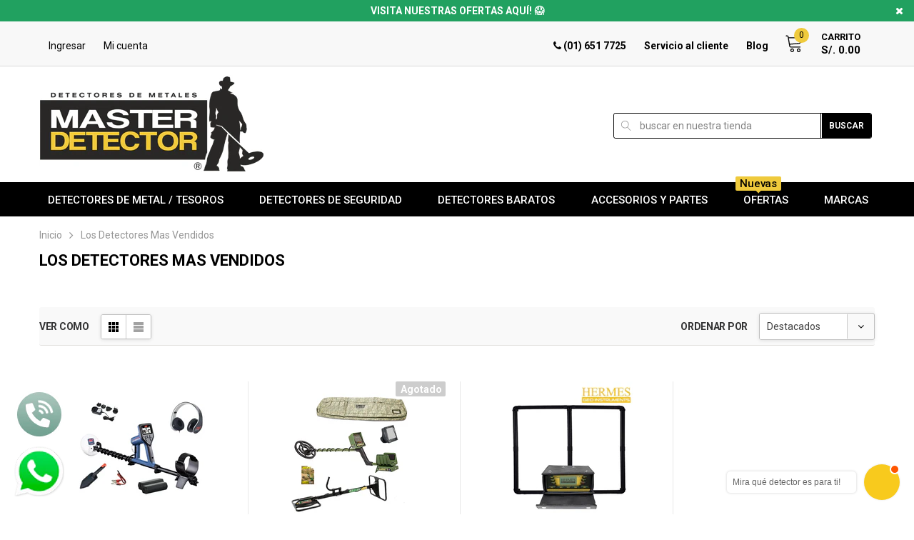

--- FILE ---
content_type: text/html; charset=utf-8
request_url: https://masterdetector.com.pe/collections/los-detectores-mas-vendidos
body_size: 47719
content:
<!doctype html>
<!--[if lt IE 7]><html class="no-js lt-ie9 lt-ie8 lt-ie7" lang="en"> <![endif]-->
<!--[if IE 7]><html class="no-js lt-ie9 lt-ie8" lang="en"> <![endif]-->
<!--[if IE 8]><html class="no-js lt-ie9" lang="en"> <![endif]-->
<!--[if IE 9 ]><html class="ie9 no-js"> <![endif]-->
<!--[if (gt IE 9)|!(IE)]><!--> <html class="no-js"> <!--<![endif]-->
<head>

  <!-- Basic page needs ================================================== -->
  <meta charset="utf-8">
  <meta http-equiv="X-UA-Compatible" content="IE=edge,chrome=1">
  
  <meta name="google-site-verification" content="BaXcUJZG5J8kr7SVa-shRAia56zuX7F_48RaODLFjzg" />
  <meta name="facebook-domain-verification" content="57bidn0j3821hmzntfjttba4f368jr" />
	
  <!-- Title and description ================================================== -->
  <title>
  Los Detectores mas vendidos &ndash; Master Detector Perú
  </title>

  

  

  <!-- Product meta ================================================== -->
  

  <meta property="og:url" content="https://masterdetector.com.pe/collections/los-detectores-mas-vendidos">
  <meta property="og:site_name" content="Master Detector Perú">
  <!-- /snippets/twitter-card.liquid -->







  <!-- Helpers ================================================== -->
  <link rel="canonical" href="https://masterdetector.com.pe/collections/los-detectores-mas-vendidos">
  <meta name="viewport" content="width=device-width, initial-scale=1, maximum-scale=1, user-scalable=0, minimal-ui">
  
  <!-- Favicon -->
   
    <link rel="shortcut icon" href="//masterdetector.com.pe/cdn/shop/files/icon_tab_master_32x32_d84c27a3-aa8b-4707-bf9b-bef82f754834_32x32.png?v=1614767503" type="image/png">
  
 
   <!-- fonts -->
  
<script type="text/javascript">
  WebFontConfig = {
    google: { families: [ 
      
          'Roboto:100,200,300,400,500,600,700,800,900'
	  
      
      
      	
      		,
      	      
        'Roboto:100,200,300,400,500,600,700,800,900'
	  
      
      
      
      		,	
            
      'Roboto:100,200,300,400,500,600,700,800,900'
      
      
    ] }
  };
  (function() {
    var wf = document.createElement('script');
    wf.src = ('https:' == document.location.protocol ? 'https' : 'http') +
      '://ajax.googleapis.com/ajax/libs/webfont/1/webfont.js';
    wf.type = 'text/javascript';
    wf.async = 'true';
    var s = document.getElementsByTagName('script')[0];
    s.parentNode.insertBefore(wf, s);
  })(); 
</script>

  
   <!-- Styles -->
   <!-- Theme base and media queries -->
<link href="//masterdetector.com.pe/cdn/shop/t/3/assets/plugin.css?v=62906429237691283401699472103" rel="stylesheet" type="text/css" media="all" />
<link href="//masterdetector.com.pe/cdn/shop/t/3/assets/theme-styles.scss.css?v=104101522228537516861699472103" rel="stylesheet" type="text/css" media="all" />
<link href="//masterdetector.com.pe/cdn/shop/t/3/assets/theme-styles-responsive.scss.css?v=110896155487639403421699472103" rel="stylesheet" type="text/css" media="all" />


  
   <!-- Scripts -->
  <script type="text/javascript">
  
!function(){"use strict";var t=document.createElement("a").style,e="objectFit"in t,i=/object-fit["']*\s*:\s*["']*(contain|cover)/,r=/object-position["']*\s*:\s*["']*(.+?)(?=($|,|'|"|;))/,a="[data-uri]",s=/\(|\)|'/,n={center:"center","50% 50%":"center"};e&&(e&&"objectPosition"in t)||addEventListener("lazyunveilread",function(t){var o,l,c,u,d,f,z,g,p,y,m=t.target,v=(o=(getComputedStyle(m,null)||{}).fontFamily||"",l=o.match(i)||"",(c=l&&o.match(r)||"")&&(c=c[1]),{fit:l&&l[1]||"",position:n[c]||c||"center"});!v.fit||e&&"center"==v.position||(u=m,d=v,z=lazySizes.cfg,g=u.cloneNode(!1),p=g.style,y=function(){var t=u.currentSrc||u.src;t&&(p.backgroundImage="url("+(s.test(t)?JSON.stringify(t):t)+")",f||(f=!0,lazySizes.rC(g,z.loadingClass),lazySizes.aC(g,z.loadedClass)))},u._lazysizesParentFit=d.fit,u.addEventListener("load",function(){lazySizes.rAF(y)},!0),g.addEventListener("load",function(){var t=g.currentSrc||g.src;t&&t!=a&&(g.src=a,g.srcset="")}),lazySizes.rAF(function(){var t=u,e=u.parentNode;"PICTURE"==e.nodeName.toUpperCase()&&(t=e,e=e.parentNode),lazySizes.rC(g,z.loadedClass),lazySizes.rC(g,z.lazyClass),lazySizes.aC(g,z.loadingClass),lazySizes.aC(g,z.objectFitClass||"lazysizes-display-clone"),g.getAttribute(z.srcsetAttr)&&g.setAttribute(z.srcsetAttr,""),g.getAttribute(z.srcAttr)&&g.setAttribute(z.srcAttr,""),g.src=a,g.srcset="",p.backgroundRepeat="no-repeat",p.backgroundPosition=d.position,p.backgroundSize=d.fit,t.style.display="none",u.setAttribute("data-parent-fit",d.fit),u.setAttribute("data-parent-container","prev"),e.insertBefore(g,t),u._lazysizesParentFit&&delete u._lazysizesParentFit,u.complete&&y()}))},!0)}(),function(t,e,i){"use strict";function r(t,i,r){var a,s,o,c=0,u=0,g=r;if(t){if("container"===i.ratio){for(c=g.scrollWidth,u=g.scrollHeight;!(c&&u||g===e);)g=g.parentNode,c=g.scrollWidth,u=g.scrollHeight;c&&u&&(i.ratio=u/c)}a=t,s=i,(o=[]).srcset=[],s.absUrl&&(y.setAttribute("href",a),a=y.href),a=((s.prefix||"")+a+(s.postfix||"")).replace(z,function(t,e){return l[typeof s[e]]?s[e]:t}),s.widths.forEach(function(t){var e=s.widthmap[t]||t,i={u:a.replace(d,e).replace(f,s.ratio?Math.round(t*s.ratio):""),w:t};o.push(i),o.srcset.push(i.c=i.u+" "+t+"w")}),(t=o).isPicture=i.isPicture,v&&"IMG"==r.nodeName.toUpperCase()?r.removeAttribute(n.srcsetAttr):r.setAttribute(n.srcsetAttr,t.srcset.join(", ")),Object.defineProperty(r,"_lazyrias",{value:t,writable:!0})}}function a(e,i){var r=function(e,i){var r,a,s,n,l=t.getComputedStyle(e);a=e.parentNode,n={isPicture:!(!a||!u.test(a.nodeName||""))},s=function(t,i){var r=e.getAttribute("data-"+t);if(!r){var a=l.getPropertyValue("--ls-"+t);a&&(r=a.trim())}if(r){if("true"==r)r=!0;else if("false"==r)r=!1;else if(c.test(r))r=parseFloat(r);else if("function"==typeof o[t])r=o[t](e,r);else if(g.test(r))try{r=JSON.parse(r)}catch(t){}n[t]=r}else t in o&&"function"!=typeof o[t]?n[t]=o[t]:i&&"function"==typeof o[t]&&(n[t]=o[t](e,r))};for(r in o)s(r);return i.replace(z,function(t,e){e in n||s(e,!0)}),n}(e,i);return o.modifyOptions.call(e,{target:e,details:r,detail:r}),lazySizes.fire(e,"lazyriasmodifyoptions",r),r}function s(t){return t.getAttribute(t.getAttribute("data-srcattr")||o.srcAttr)||t.getAttribute(n.srcsetAttr)||t.getAttribute(n.srcAttr)||t.getAttribute("data-pfsrcset")||""}if(e.addEventListener){var n,o,l={string:1,number:1},c=/^\-*\+*\d+\.*\d*$/,u=/^picture$/i,d=/\s*\{\s*width\s*\}\s*/i,f=/\s*\{\s*height\s*\}\s*/i,z=/\s*\{\s*([a-z0-9]+)\s*\}\s*/gi,g=/^\[.*\]|\{.*\}$/,p=/^(?:auto|\d+(px)?)$/,y=e.createElement("a"),m=e.createElement("img"),v="srcset"in m&&!("sizes"in m),b=!!t.HTMLPictureElement&&!v;!function(){var e,i={prefix:"",postfix:"",srcAttr:"data-src",absUrl:!1,modifyOptions:function(){},widthmap:{},ratio:!1};(n=t.lazySizes&&lazySizes.cfg||t.lazySizesConfig)||(n={},t.lazySizesConfig=n),n.supportsType||(n.supportsType=function(t){return!t}),n.rias||(n.rias={}),"widths"in(o=n.rias)||(o.widths=[],function(t){for(var e,i=0;!e||3e3>e;)i+=5,i>30&&(i+=1),e=36*i,t.push(e)}(o.widths));for(e in i)e in o||(o[e]=i[e])}(),addEventListener("lazybeforesizes",function(t){var e,i,l,c,u,f,z,g,y,m,v,h,C;if(e=t.target,t.detail.dataAttr&&!t.defaultPrevented&&!o.disabled&&(y=e.getAttribute(n.sizesAttr)||e.getAttribute("sizes"))&&p.test(y)){if(l=a(e,i=s(e)),v=d.test(l.prefix)||d.test(l.postfix),l.isPicture&&(c=e.parentNode))for(u=c.getElementsByTagName("source"),f=0,z=u.length;z>f;f++)(v||d.test(g=s(u[f])))&&(r(g,l,u[f]),h=!0);v||d.test(i)?(r(i,l,e),h=!0):h&&((C=[]).srcset=[],C.isPicture=!0,Object.defineProperty(e,"_lazyrias",{value:C,writable:!0})),h&&(b?e.removeAttribute(n.srcAttr):"auto"!=y&&(m={width:parseInt(y,10)},A({target:e,detail:m})))}},!0);var A=(h=function(t,e){return t.w-e.w},C=function(t,e){var i;return!t._lazyrias&&lazySizes.pWS&&(i=lazySizes.pWS(t.getAttribute(n.srcsetAttr||""))).length&&(Object.defineProperty(t,"_lazyrias",{value:i,writable:!0}),e&&t.parentNode&&(i.isPicture="PICTURE"==t.parentNode.nodeName.toUpperCase())),t._lazyrias},E=function(e,i){var r,a,s,n,o,l,c,u,d;if((o=e._lazyrias).isPicture&&t.matchMedia)for(a=0,r=e.parentNode.getElementsByTagName("source"),s=r.length;s>a;a++)if(C(r[a])&&!r[a].getAttribute("type")&&(!(n=r[a].getAttribute("media"))||(matchMedia(n)||{}).matches)){o=r[a]._lazyrias;break}return(!o.w||o.w<i)&&(o.w=i,o.d=(c=e,u=t.devicePixelRatio||1,d=lazySizes.getX&&lazySizes.getX(c),Math.min(d||u,2.4,u)),l=function(t){for(var e,i,r=t.length,a=t[r-1],s=0;r>s;s++)if(a=t[s],a.d=a.w/t.w,a.d>=t.d){!a.cached&&(e=t[s-1])&&e.d>t.d-.13*Math.pow(t.d,2.2)&&(i=Math.pow(e.d-.6,1.6),e.cached&&(e.d+=.15*i),e.d+(a.d-t.d)*i>t.d&&(a=e));break}return a}(o.sort(h))),l},S=function(i){var r,a=i.target;return!v&&(t.respimage||t.picturefill||lazySizesConfig.pf)?void e.removeEventListener("lazybeforesizes",S):void(("_lazyrias"in a||i.detail.dataAttr&&C(a,!0))&&(r=E(a,i.detail.width),r&&r.u&&a._lazyrias.cur!=r.u&&(a._lazyrias.cur=r.u,r.cached=!0,lazySizes.rAF(function(){a.setAttribute(n.srcAttr,r.u),a.setAttribute("src",r.u)}))))},b?S=function(){}:addEventListener("lazybeforesizes",S),S)}var h,C,E,S}(window,document),function(t,e){var i=function(t,e){"use strict";if(e.getElementsByClassName){var i,r=e.documentElement,a=t.Date,s=t.HTMLPictureElement,n="addEventListener",o="getAttribute",l=t[n],c=t.setTimeout,u=t.requestAnimationFrame||c,d=t.requestIdleCallback,f=/^picture$/i,z=["load","error","lazyincluded","_lazyloaded"],g={},p=Array.prototype.forEach,y=function(t,e){return g[e]||(g[e]=new RegExp("(\\s|^)"+e+"(\\s|$)")),g[e].test(t[o]("class")||"")&&g[e]},m=function(t,e){y(t,e)||t.setAttribute("class",(t[o]("class")||"").trim()+" "+e)},v=function(t,e){var i;(i=y(t,e))&&t.setAttribute("class",(t[o]("class")||"").replace(i," "))},b=function(t,e,i){var r=i?n:"removeEventListener";i&&b(t,e),z.forEach(function(i){t[r](i,e)})},A=function(t,i,r,a,s){var n=e.createEvent("CustomEvent");return n.initCustomEvent(i,!a,!s,r||{}),t.dispatchEvent(n),n},h=function(e,r){var a;!s&&(a=t.picturefill||i.pf)?a({reevaluate:!0,elements:[e]}):r&&r.src&&(e.src=r.src)},C=function(t,e){return(getComputedStyle(t,null)||{})[e]},E=function(t,e,r){for(r=r||t.offsetWidth;r<i.minSize&&e&&!t._lazysizesWidth;)r=e.offsetWidth,e=e.parentNode;return r},S=(ht=[],Ct=At=[],(St=function(t,i){vt&&!i?t.apply(this,arguments):(Ct.push(t),bt||(bt=!0,(e.hidden?c:u)(Et)))})._lsFlush=Et=function(){var t=Ct;for(Ct=At.length?ht:At,vt=!0,bt=!1;t.length;)t.shift()();vt=!1},St),w=function(t,e){return e?function(){S(t)}:function(){var e=this,i=arguments;S(function(){t.apply(e,i)})}},_=function(t){var e,i,r=function(){e=null,t()},s=function(){var t=a.now()-i;99>t?c(s,99-t):(d||r)(r)};return function(){i=a.now(),e||(e=c(s,99))}},N=(et=/^img$/i,it=/^iframe$/i,rt="onscroll"in t&&!/glebot/.test(navigator.userAgent),at=0,st=0,nt=-1,ot=function(t){st--,t&&t.target&&b(t.target,ot),(!t||0>st||!t.target)&&(st=0)},lt=function(t,i){var a,s=t,n="hidden"==C(e.body,"visibility")||"hidden"!=C(t,"visibility");for(U-=i,q+=i,H-=i,D+=i;n&&(s=s.offsetParent)&&s!=e.body&&s!=r;)n=(C(s,"opacity")||1)>0,n&&"visible"!=C(s,"overflow")&&(a=s.getBoundingClientRect(),n=D>a.left&&H<a.right&&q>a.top-1&&U<a.bottom+1);return n},V=ct=function(){var t,a,s,n,l,c,u,d,f;if((I=i.loadMode)&&8>st&&(t=$.length)){a=0,nt++,null==J&&("expand"in i||(i.expand=r.clientHeight>500&&r.clientWidth>500?500:370),X=i.expand,J=X*i.expFactor),J>at&&1>st&&nt>2&&I>2&&!e.hidden?(at=J,nt=0):at=I>1&&nt>1&&6>st?X:0;for(;t>a;a++)if($[a]&&!$[a]._lazyRace)if(rt)if((d=$[a][o]("data-expand"))&&(c=1*d)||(c=at),f!==c&&(k=innerWidth+c*Q,j=innerHeight+c,u=-1*c,f=c),s=$[a].getBoundingClientRect(),(q=s.bottom)>=u&&(U=s.top)<=j&&(D=s.right)>=u*Q&&(H=s.left)<=k&&(q||D||H||U)&&(W&&3>st&&!d&&(3>I||4>nt)||lt($[a],c))){if(yt($[a]),l=!0,st>9)break}else!l&&W&&!n&&4>st&&4>nt&&I>2&&(T[0]||i.preloadAfterLoad)&&(T[0]||!d&&(q||D||H||U||"auto"!=$[a][o](i.sizesAttr)))&&(n=T[0]||$[a]);else yt($[a]);n&&!l&&yt(n)}},K=0,Y=666,Z=function(){G=!1,K=a.now(),V()},tt=d?function(){d(Z,{timeout:Y}),666!==Y&&(Y=666)}:w(function(){c(Z)},!0),ut=function(t){var e;(t=!0===t)&&(Y=44),G||(G=!0,0>(e=125-(a.now()-K))&&(e=0),t||9>e&&d?tt():c(tt,e))},ft=w(dt=function(t){m(t.target,i.loadedClass),v(t.target,i.loadingClass),b(t.target,zt)}),zt=function(t){ft({target:t.target})},gt=function(t){var e,r,a=t[o](i.srcsetAttr);(e=i.customMedia[t[o]("data-media")||t[o]("media")])&&t.setAttribute("media",e),a&&t.setAttribute("srcset",a),e&&((r=t.parentNode).insertBefore(t.cloneNode(),t),r.removeChild(t))},pt=w(function(t,e,r,a,s){var n,l,u,d,z,g;(z=A(t,"lazybeforeunveil",e)).defaultPrevented||(a&&(r?m(t,i.autosizesClass):t.setAttribute("sizes",a)),l=t[o](i.srcsetAttr),n=t[o](i.srcAttr),s&&(u=t.parentNode,d=u&&f.test(u.nodeName||"")),g=e.firesLoad||"src"in t&&(l||n||d),z={target:t},g&&(b(t,ot,!0),clearTimeout(B),B=c(ot,2500),m(t,i.loadingClass),b(t,zt,!0)),d&&p.call(u.getElementsByTagName("source"),gt),l?t.setAttribute("srcset",l):n&&!d&&(it.test(t.nodeName)?function(t,e){try{t.contentWindow.location.replace(e)}catch(i){t.src=e}}(t,n):t.src=n),(l||d)&&h(t,{src:n})),t._lazyRace&&delete t._lazyRace,v(t,i.lazyClass),S(function(){(!g||t.complete&&t.naturalWidth>1)&&(g?ot(z):st--,dt(z))},!0)}),mt=function(){if(!W){if(a.now()-O<999)return void c(mt,999);var t=_(function(){i.loadMode=3,ut()});W=!0,i.loadMode=3,ut(),l("scroll",function(){3==i.loadMode&&(i.loadMode=2),t()},!0)}},{_:function(){O=a.now(),$=e.getElementsByClassName(i.lazyClass),T=e.getElementsByClassName(i.lazyClass+" "+i.preloadClass),Q=i.hFac,l("scroll",ut,!0),l("resize",ut,!0),t.MutationObserver?new MutationObserver(ut).observe(r,{childList:!0,subtree:!0,attributes:!0}):(r[n]("DOMNodeInserted",ut,!0),r[n]("DOMAttrModified",ut,!0),setInterval(ut,999)),l("hashchange",ut,!0),["focus","mouseover","click","load","transitionend","animationend","webkitAnimationEnd"].forEach(function(t){e[n](t,ut,!0)}),/d$|^c/.test(e.readyState)?mt():(l("load",mt),e[n]("DOMContentLoaded",ut),c(mt,2e4)),$.length?(ct(),S._lsFlush()):ut()},checkElems:ut,unveil:yt=function(t){var e,r=et.test(t.nodeName),a=r&&(t[o](i.sizesAttr)||t[o]("sizes")),s="auto"==a;(!s&&W||!r||!t.src&&!t.srcset||t.complete||y(t,i.errorClass))&&(e=A(t,"lazyunveilread").detail,s&&P.updateElem(t,!0,t.offsetWidth),t._lazyRace=!0,st++,pt(t,e,s,a,r))}}),P=(M=w(function(t,e,i,r){var a,s,n;if(t._lazysizesWidth=r,r+="px",t.setAttribute("sizes",r),f.test(e.nodeName||""))for(a=e.getElementsByTagName("source"),s=0,n=a.length;n>s;s++)a[s].setAttribute("sizes",r);i.detail.dataAttr||h(t,i.detail)}),F=function(t,e,i){var r,a=t.parentNode;a&&(i=E(t,a,i),(r=A(t,"lazybeforesizes",{width:i,dataAttr:!!e})).defaultPrevented||(i=r.detail.width)&&i!==t._lazysizesWidth&&M(t,a,r,i))},{_:function(){L=e.getElementsByClassName(i.autosizesClass),l("resize",R)},checkElems:R=_(function(){var t,e=L.length;if(e)for(t=0;e>t;t++)F(L[t])}),updateElem:F}),x=function(){x.i||(x.i=!0,P._(),N._())};return function(){var e,r={lazyClass:"lazyload",loadedClass:"lazyloaded",loadingClass:"lazyloading",preloadClass:"lazypreload",errorClass:"lazyerror",autosizesClass:"lazyautosizes",srcAttr:"data-src",srcsetAttr:"data-srcset",sizesAttr:"data-sizes",minSize:40,customMedia:{},init:!0,expFactor:1.5,hFac:.8,loadMode:2};i=t.lazySizesConfig||t.lazysizesConfig||{};for(e in r)e in i||(i[e]=r[e]);t.lazySizesConfig=i,c(function(){i.init&&x()})}(),{cfg:i,autoSizer:P,loader:N,init:x,uP:h,aC:m,rC:v,hC:y,fire:A,gW:E,rAF:S}}var L,M,F,R;var $,T,W,B,I,O,k,j,U,H,D,q,X,J,Q,V,G,K,Y,Z,tt,et,it,rt,at,st,nt,ot,lt,ct,ut,dt,ft,zt,gt,pt,yt,mt;var vt,bt,At,ht,Ct,Et,St}(t,t.document);t.lazySizes=i,"object"==typeof module&&module.exports&&(module.exports=i)}(window),function(t,e){"use strict";if(t.addEventListener){var i=/\s+(\d+)(w|h)\s+(\d+)(w|h)/,r=/parent-fit["']*\s*:\s*["']*(contain|cover|width)/,a=/parent-container["']*\s*:\s*["']*(.+?)(?=(\s|$|,|'|"|;))/,s=/^picture$/i,n={getParent:function(e,i){var r=e,a=e.parentNode;return i&&"prev"!=i||!a||!s.test(a.nodeName||"")||(a=a.parentNode),"self"!=i&&(r="prev"==i?e.previousElementSibling:i&&(a.closest||t.jQuery)&&(a.closest?a.closest(i):jQuery(a).closest(i)[0])||a),r},getFit:function(t){var e,i,s=getComputedStyle(t,null)||{},o=s.content||s.fontFamily,l={fit:t._lazysizesParentFit||t.getAttribute("data-parent-fit")};return!l.fit&&o&&(e=o.match(r))&&(l.fit=e[1]),l.fit?(!(i=t._lazysizesParentContainer||t.getAttribute("data-parent-container"))&&o&&(e=o.match(a))&&(i=e[1]),l.parent=n.getParent(t,i)):l.fit=s.objectFit,l},getImageRatio:function(e){var r,a,n,o,l=e.parentNode,c=l&&s.test(l.nodeName||"")?l.querySelectorAll("source, img"):[e];for(r=0;r<c.length;r++)if(e=c[r],a=e.getAttribute(lazySizesConfig.srcsetAttr)||e.getAttribute("srcset")||e.getAttribute("data-pfsrcset")||e.getAttribute("data-risrcset")||"",n=e.getAttribute("media"),n=lazySizesConfig.customMedia[e.getAttribute("data-media")||n]||n,a&&(!n||(t.matchMedia&&matchMedia(n)||{}).matches)){!(o=parseFloat(e.getAttribute("data-aspectratio")))&&a.match(i)&&(o="w"==RegExp.$2?RegExp.$1/RegExp.$3:RegExp.$3/RegExp.$1);break}return o},calculateSize:function(t,e){var i,r,a,s,n=this.getFit(t),o=n.fit,l=n.parent;return"width"==o||("contain"==o||"cover"==o)&&(a=this.getImageRatio(t))?(l?e=l.clientWidth:l=t,s=e,"width"==o?s=e:(r=l.clientHeight)>40&&(i=e/r)&&("cover"==o&&a>i||"contain"==o&&i>a)&&(s=e*(a/i)),s):e}},o=function(){t.lazySizes&&(lazySizes.parentFit||(lazySizes.parentFit=n),t.removeEventListener("lazyunveilread",o,!0))};t.addEventListener("lazyunveilread",o,!0),e.addEventListener("lazybeforesizes",function(t){if(!t.defaultPrevented){var e=t.target;t.detail.width=n.calculateSize(e,t.detail.width)}}),setTimeout(o)}}(window,document),function(t,e,i){"use strict";var r,a,s,n,o,l,c,u,d,f,z,g,p,y,m,v,b=t.lazySizes&&lazySizes.cfg||t.lazySizesConfig,A=e.createElement("img"),h="sizes"in A&&"srcset"in A,C=/\s+\d+h/g,E=(a=/\s+(\d+)(w|h)\s+(\d+)(w|h)/,s=Array.prototype.forEach,function(t){var i=e.createElement("img"),r=function(t){var e,i=t.getAttribute(lazySizesConfig.srcsetAttr);i&&(i.match(a)&&(e="w"==RegExp.$2?RegExp.$1/RegExp.$3:RegExp.$3/RegExp.$1)&&t.setAttribute("data-aspectratio",e),t.setAttribute(lazySizesConfig.srcsetAttr,i.replace(C,"")))},n=function(t){var e=t.target.parentNode;e&&"PICTURE"==e.nodeName&&s.call(e.getElementsByTagName("source"),r),r(t.target)},o=function(){i.currentSrc&&e.removeEventListener("lazybeforeunveil",n)};t[1]&&(e.addEventListener("lazybeforeunveil",n),i.onload=o,i.onerror=o,i.srcset="data:,a 1w 1h",i.complete&&o())});if(b||(b={},t.lazySizesConfig=b),b.supportsType||(b.supportsType=function(t){return!t}),!t.picturefill&&!b.pf){if(t.HTMLPictureElement&&h)return e.msElementsFromPoint&&E(navigator.userAgent.match(/Edge\/(\d+)/)),void(b.pf=function(){});b.pf=function(e){var i,a;if(!t.picturefill)for(i=0,a=e.elements.length;a>i;i++)r(e.elements[i])},d=function(t,e){return t.w-e.w},f=/^\s*\d+\.*\d*px\s*$/,l=/(([^,\s].[^\s]+)\s+(\d+)w)/g,c=/\s/,u=function(t,e,i,r){o.push({c:e,u:i,w:1*r})},g=function(){var t,i,a;g.init||(g.init=!0,addEventListener("resize",(i=e.getElementsByClassName("lazymatchmedia"),a=function(){var t,e;for(t=0,e=i.length;e>t;t++)r(i[t])},function(){clearTimeout(t),t=setTimeout(a,66)})))},p=function(e,i){var r,a=e.getAttribute("srcset")||e.getAttribute(b.srcsetAttr);!a&&i&&(a=e._lazypolyfill?e._lazypolyfill._set:e.getAttribute(b.srcAttr)||e.getAttribute("src")),e._lazypolyfill&&e._lazypolyfill._set==a||(r=z(a||""),i&&e.parentNode&&(r.isPicture="PICTURE"==e.parentNode.nodeName.toUpperCase(),r.isPicture&&t.matchMedia&&(lazySizes.aC(e,"lazymatchmedia"),g())),r._set=a,Object.defineProperty(e,"_lazypolyfill",{value:r,writable:!0}))},y=function(e){return t.matchMedia?(y=function(t){return!t||(matchMedia(t)||{}).matches})(e):!e},m=function(e){var i,r,a,s,n,o,l,c,u,z;if(p(s=e,!0),(n=s._lazypolyfill).isPicture)for(r=0,i=e.parentNode.getElementsByTagName("source"),a=i.length;a>r;r++)if(b.supportsType(i[r].getAttribute("type"),e)&&y(i[r].getAttribute("media"))){s=i[r],p(s),n=s._lazypolyfill;break}return n.length>1?(l=s.getAttribute("sizes")||"",l=f.test(l)&&parseInt(l,10)||lazySizes.gW(e,e.parentNode),n.d=(c=e,u=t.devicePixelRatio||1,z=lazySizes.getX&&lazySizes.getX(c),Math.min(z||u,2.5,u)),!n.src||!n.w||n.w<l?(n.w=l,o=function(t){for(var e,i,r=t.length,a=t[r-1],s=0;r>s;s++)if(a=t[s],a.d=a.w/t.w,a.d>=t.d){!a.cached&&(e=t[s-1])&&e.d>t.d-.13*Math.pow(t.d,2.2)&&(i=Math.pow(e.d-.6,1.6),e.cached&&(e.d+=.15*i),e.d+(a.d-t.d)*i>t.d&&(a=e));break}return a}(n.sort(d)),n.src=o):o=n.src):o=n[0],o},(v=function(t){if(!h||!t.parentNode||"PICTURE"==t.parentNode.nodeName.toUpperCase()){var e=m(t);e&&e.u&&t._lazypolyfill.cur!=e.u&&(t._lazypolyfill.cur=e.u,e.cached=!0,t.setAttribute(b.srcAttr,e.u),t.setAttribute("src",e.u))}}).parse=z=function(t){return o=[],(t=t.trim()).replace(C,"").replace(l,u),o.length||!t||c.test(t)||o.push({c:t,u:t,w:99}),o},r=v,b.loadedClass&&b.loadingClass&&(n=[],['img[sizes$="px"][srcset].',"picture > img:not([srcset])."].forEach(function(t){n.push(t+b.loadedClass),n.push(t+b.loadingClass)}),b.pf({elements:e.querySelectorAll(n.join(", "))}))}}(window,document),function(t){"use strict";var e,i=t.createElement("img");!("srcset"in i)||"sizes"in i||window.HTMLPictureElement||(e=/^picture$/i,t.addEventListener("lazybeforeunveil",function(i){var r,a,s,n,o,l,c;!i.defaultPrevented&&!lazySizesConfig.noIOSFix&&(r=i.target)&&(s=r.getAttribute(lazySizesConfig.srcsetAttr))&&(a=r.parentNode)&&((o=e.test(a.nodeName||""))||(n=r.getAttribute("sizes")||r.getAttribute(lazySizesConfig.sizesAttr)))&&(l=o?a:t.createElement("picture"),r._lazyImgSrc||Object.defineProperty(r,"_lazyImgSrc",{value:t.createElement("source"),writable:!0}),c=r._lazyImgSrc,n&&c.setAttribute("sizes",n),c.setAttribute(lazySizesConfig.srcsetAttr,s),r.setAttribute("data-pfsrcset",s),r.removeAttribute(lazySizesConfig.srcsetAttr),o||(a.insertBefore(l,r),l.appendChild(r)),l.insertBefore(c,r))}))}(document),function(){"use strict";if(window.addEventListener){var t=/\s+/g,e=/\s*\|\s+|\s+\|\s*/g,i=/^(.+?)(?:\s+\[\s*(.+?)\s*\])?$/,r=/\(|\)|'/,a={contain:1,cover:1},s=function(t){if(t.target._lazybgset){var e=t.target,i=e._lazybgset,a=e.currentSrc||e.src;a&&(i.style.backgroundImage="url("+(r.test(a)?JSON.stringify(a):a)+")"),e._lazybgsetLoading&&(lazySizes.fire(i,"_lazyloaded",{},!1,!0),delete e._lazybgsetLoading)}};addEventListener("lazybeforeunveil",function(r){var a,n,o,l,c,u,d,f,z,g;!r.defaultPrevented&&(a=r.target.getAttribute("data-bgset"))&&(o=r.target,(n=document.createElement("img")).alt="",n._lazybgsetLoading=!0,r.detail.firesLoad=!0,l=a,c=o,u=n,d=document.createElement("picture"),f=c.getAttribute(lazySizesConfig.sizesAttr),z=c.getAttribute("data-ratio"),g=c.getAttribute("data-optimumx"),c._lazybgset&&c._lazybgset.parentNode==c&&c.removeChild(c._lazybgset),Object.defineProperty(u,"_lazybgset",{value:c,writable:!0}),Object.defineProperty(c,"_lazybgset",{value:d,writable:!0}),l=l.replace(t," ").split(e),d.style.display="none",u.className=lazySizesConfig.lazyClass,1!=l.length||f||(f="auto"),l.forEach(function(t){var e=document.createElement("source");f&&"auto"!=f&&e.setAttribute("sizes",f),t.match(i)&&(e.setAttribute(lazySizesConfig.srcsetAttr,RegExp.$1),RegExp.$2&&e.setAttribute("media",lazySizesConfig.customMedia[RegExp.$2]||RegExp.$2)),d.appendChild(e)}),f&&(u.setAttribute(lazySizesConfig.sizesAttr,f),c.removeAttribute(lazySizesConfig.sizesAttr),c.removeAttribute("sizes")),g&&u.setAttribute("data-optimumx",g),z&&u.setAttribute("data-ratio",z),d.appendChild(u),c.appendChild(d),setTimeout(function(){lazySizes.loader.unveil(n),lazySizes.rAF(function(){lazySizes.fire(n,"_lazyloaded",{},!0,!0),n.complete&&s({target:n})})}))}),document.addEventListener("load",s,!0),window.addEventListener("lazybeforesizes",function(t){if(t.target._lazybgset&&t.detail.dataAttr){var e=t.target._lazybgset,i=(r=e,s=(getComputedStyle(r)||{getPropertyValue:function(){}}).getPropertyValue("background-size"),!a[s]&&a[r.style.backgroundSize]&&(s=r.style.backgroundSize),s);a[i]&&(t.target._lazysizesParentFit=i,lazySizes.rAF(function(){t.target.setAttribute("data-parent-fit",i),t.target._lazysizesParentFit&&delete t.target._lazysizesParentFit}))}var r,s},!0),document.documentElement.addEventListener("lazybeforesizes",function(t){var e,i;!t.defaultPrevented&&t.target._lazybgset&&(t.detail.width=(e=t.target._lazybgset,i=lazySizes.gW(e,e.parentNode),(!e._lazysizesWidth||i>e._lazysizesWidth)&&(e._lazysizesWidth=i),e._lazysizesWidth))})}}();

</script>
<script src="//masterdetector.com.pe/cdn/shop/t/3/assets/jquery.min.js?v=39810156609197674621699472103" type="text/javascript"></script>
<script src="//masterdetector.com.pe/cdn/shop/t/3/assets/jquery-cookie.min.js?v=72365755745404048181699472103" type="text/javascript"></script>
<script src="//masterdetector.com.pe/cdn/shop/t/3/assets/jquery.matchHeight.js?v=103485302449270093441699472103" type="text/javascript"></script>

<script>
  window.ajax_cart = true;
  window.money_format = "S/. {{amount}} PEN";
  window.shop_currency = "PEN";
  window.show_multiple_currencies = false;
  window.shop_money_format = "S/. {{amount}}";
  window.loading_url = "//masterdetector.com.pe/cdn/shop/t/3/assets/loading-icon.gif?v=138353880605311993891699472103"; 
  window.use_color_swatch = true;
  window.color_swatch_option = 'Color;Size;';
  window.product_image_resize = false;
  window.file_url = "//masterdetector.com.pe/cdn/shop/files/?v=502";
  window.asset_url = "";
  window.images_size = {
    is_crop: false,
    ratio_width : 1,
    ratio_height : 1.35,
  };
  window.inventory_text = {
    in_stock: "En existencia",
    many_in_stock: "Muchas en existencia",
    out_of_stock: "Sin existencia",
    add_to_cart: "Agregar al carrito",
    sold_out: "Agotado",
    unavailable: "No disponible",
    no_more_product: "No hay más productos",
    select_options: "Selecciona opción",
    remove_wishlist_item: "remover",
    remove_wishlist: "Agregado a lista de deseos",
    add_wishlist: "Agregar a lista de deseo"
  };
  window.select_options = "Seleccionar opción";        
  window.multi_lang = false;
  window.display_quickview_availability = true;
  window.display_quickview_sku = true;
  window.infinity_scroll_feature = true;
  window.newsletterPopup = false
</script>



  <!-- Header hook for plugins ================================ -->
  <script>window.performance && window.performance.mark && window.performance.mark('shopify.content_for_header.start');</script><meta name="google-site-verification" content="bBTJyv3XL_zL-nzvS5VmAaMufqsUP7YXII56h3mwJCQ">
<meta name="facebook-domain-verification" content="ithyy00olhc3jrfhachzd45fpvejml">
<meta id="shopify-digital-wallet" name="shopify-digital-wallet" content="/50713002149/digital_wallets/dialog">
<link rel="alternate" type="application/atom+xml" title="Feed" href="/collections/los-detectores-mas-vendidos.atom" />
<link rel="alternate" type="application/json+oembed" href="https://masterdetector.com.pe/collections/los-detectores-mas-vendidos.oembed">
<script async="async" src="/checkouts/internal/preloads.js?locale=es-PE"></script>
<script id="shopify-features" type="application/json">{"accessToken":"e42e83a22b43a5b5763aeb3430e42955","betas":["rich-media-storefront-analytics"],"domain":"masterdetector.com.pe","predictiveSearch":true,"shopId":50713002149,"locale":"es"}</script>
<script>var Shopify = Shopify || {};
Shopify.shop = "master-detector-peru.myshopify.com";
Shopify.locale = "es";
Shopify.currency = {"active":"PEN","rate":"1.0"};
Shopify.country = "PE";
Shopify.theme = {"name":"Copia de Adview - Petica-1-0-0","id":133543166117,"schema_name":"Petica","schema_version":"1.0.0","theme_store_id":null,"role":"main"};
Shopify.theme.handle = "null";
Shopify.theme.style = {"id":null,"handle":null};
Shopify.cdnHost = "masterdetector.com.pe/cdn";
Shopify.routes = Shopify.routes || {};
Shopify.routes.root = "/";</script>
<script type="module">!function(o){(o.Shopify=o.Shopify||{}).modules=!0}(window);</script>
<script>!function(o){function n(){var o=[];function n(){o.push(Array.prototype.slice.apply(arguments))}return n.q=o,n}var t=o.Shopify=o.Shopify||{};t.loadFeatures=n(),t.autoloadFeatures=n()}(window);</script>
<script id="shop-js-analytics" type="application/json">{"pageType":"collection"}</script>
<script defer="defer" async type="module" src="//masterdetector.com.pe/cdn/shopifycloud/shop-js/modules/v2/client.init-shop-cart-sync_CvZOh8Af.es.esm.js"></script>
<script defer="defer" async type="module" src="//masterdetector.com.pe/cdn/shopifycloud/shop-js/modules/v2/chunk.common_3Rxs6Qxh.esm.js"></script>
<script type="module">
  await import("//masterdetector.com.pe/cdn/shopifycloud/shop-js/modules/v2/client.init-shop-cart-sync_CvZOh8Af.es.esm.js");
await import("//masterdetector.com.pe/cdn/shopifycloud/shop-js/modules/v2/chunk.common_3Rxs6Qxh.esm.js");

  window.Shopify.SignInWithShop?.initShopCartSync?.({"fedCMEnabled":true,"windoidEnabled":true});

</script>
<script>(function() {
  var isLoaded = false;
  function asyncLoad() {
    if (isLoaded) return;
    isLoaded = true;
    var urls = ["https:\/\/alpha.helixo.co\/scripts\/sdk.min.js?shop=master-detector-peru.myshopify.com","\/\/cdn.secomapp.com\/promotionpopup\/cdn\/allshops\/master-detector-peru\/1620251356.js?shop=master-detector-peru.myshopify.com","https:\/\/admin.revenuehunt.com\/embed.js?shop=master-detector-peru.myshopify.com"];
    for (var i = 0; i < urls.length; i++) {
      var s = document.createElement('script');
      s.type = 'text/javascript';
      s.async = true;
      s.src = urls[i];
      var x = document.getElementsByTagName('script')[0];
      x.parentNode.insertBefore(s, x);
    }
  };
  if(window.attachEvent) {
    window.attachEvent('onload', asyncLoad);
  } else {
    window.addEventListener('load', asyncLoad, false);
  }
})();</script>
<script id="__st">var __st={"a":50713002149,"offset":-18000,"reqid":"466a311b-f6a9-420c-a569-9f81ae351a3e-1768709163","pageurl":"masterdetector.com.pe\/collections\/los-detectores-mas-vendidos","u":"a53f6532d863","p":"collection","rtyp":"collection","rid":226650685605};</script>
<script>window.ShopifyPaypalV4VisibilityTracking = true;</script>
<script id="captcha-bootstrap">!function(){'use strict';const t='contact',e='account',n='new_comment',o=[[t,t],['blogs',n],['comments',n],[t,'customer']],c=[[e,'customer_login'],[e,'guest_login'],[e,'recover_customer_password'],[e,'create_customer']],r=t=>t.map((([t,e])=>`form[action*='/${t}']:not([data-nocaptcha='true']) input[name='form_type'][value='${e}']`)).join(','),a=t=>()=>t?[...document.querySelectorAll(t)].map((t=>t.form)):[];function s(){const t=[...o],e=r(t);return a(e)}const i='password',u='form_key',d=['recaptcha-v3-token','g-recaptcha-response','h-captcha-response',i],f=()=>{try{return window.sessionStorage}catch{return}},m='__shopify_v',_=t=>t.elements[u];function p(t,e,n=!1){try{const o=window.sessionStorage,c=JSON.parse(o.getItem(e)),{data:r}=function(t){const{data:e,action:n}=t;return t[m]||n?{data:e,action:n}:{data:t,action:n}}(c);for(const[e,n]of Object.entries(r))t.elements[e]&&(t.elements[e].value=n);n&&o.removeItem(e)}catch(o){console.error('form repopulation failed',{error:o})}}const l='form_type',E='cptcha';function T(t){t.dataset[E]=!0}const w=window,h=w.document,L='Shopify',v='ce_forms',y='captcha';let A=!1;((t,e)=>{const n=(g='f06e6c50-85a8-45c8-87d0-21a2b65856fe',I='https://cdn.shopify.com/shopifycloud/storefront-forms-hcaptcha/ce_storefront_forms_captcha_hcaptcha.v1.5.2.iife.js',D={infoText:'Protegido por hCaptcha',privacyText:'Privacidad',termsText:'Términos'},(t,e,n)=>{const o=w[L][v],c=o.bindForm;if(c)return c(t,g,e,D).then(n);var r;o.q.push([[t,g,e,D],n]),r=I,A||(h.body.append(Object.assign(h.createElement('script'),{id:'captcha-provider',async:!0,src:r})),A=!0)});var g,I,D;w[L]=w[L]||{},w[L][v]=w[L][v]||{},w[L][v].q=[],w[L][y]=w[L][y]||{},w[L][y].protect=function(t,e){n(t,void 0,e),T(t)},Object.freeze(w[L][y]),function(t,e,n,w,h,L){const[v,y,A,g]=function(t,e,n){const i=e?o:[],u=t?c:[],d=[...i,...u],f=r(d),m=r(i),_=r(d.filter((([t,e])=>n.includes(e))));return[a(f),a(m),a(_),s()]}(w,h,L),I=t=>{const e=t.target;return e instanceof HTMLFormElement?e:e&&e.form},D=t=>v().includes(t);t.addEventListener('submit',(t=>{const e=I(t);if(!e)return;const n=D(e)&&!e.dataset.hcaptchaBound&&!e.dataset.recaptchaBound,o=_(e),c=g().includes(e)&&(!o||!o.value);(n||c)&&t.preventDefault(),c&&!n&&(function(t){try{if(!f())return;!function(t){const e=f();if(!e)return;const n=_(t);if(!n)return;const o=n.value;o&&e.removeItem(o)}(t);const e=Array.from(Array(32),(()=>Math.random().toString(36)[2])).join('');!function(t,e){_(t)||t.append(Object.assign(document.createElement('input'),{type:'hidden',name:u})),t.elements[u].value=e}(t,e),function(t,e){const n=f();if(!n)return;const o=[...t.querySelectorAll(`input[type='${i}']`)].map((({name:t})=>t)),c=[...d,...o],r={};for(const[a,s]of new FormData(t).entries())c.includes(a)||(r[a]=s);n.setItem(e,JSON.stringify({[m]:1,action:t.action,data:r}))}(t,e)}catch(e){console.error('failed to persist form',e)}}(e),e.submit())}));const S=(t,e)=>{t&&!t.dataset[E]&&(n(t,e.some((e=>e===t))),T(t))};for(const o of['focusin','change'])t.addEventListener(o,(t=>{const e=I(t);D(e)&&S(e,y())}));const B=e.get('form_key'),M=e.get(l),P=B&&M;t.addEventListener('DOMContentLoaded',(()=>{const t=y();if(P)for(const e of t)e.elements[l].value===M&&p(e,B);[...new Set([...A(),...v().filter((t=>'true'===t.dataset.shopifyCaptcha))])].forEach((e=>S(e,t)))}))}(h,new URLSearchParams(w.location.search),n,t,e,['guest_login'])})(!0,!0)}();</script>
<script integrity="sha256-4kQ18oKyAcykRKYeNunJcIwy7WH5gtpwJnB7kiuLZ1E=" data-source-attribution="shopify.loadfeatures" defer="defer" src="//masterdetector.com.pe/cdn/shopifycloud/storefront/assets/storefront/load_feature-a0a9edcb.js" crossorigin="anonymous"></script>
<script data-source-attribution="shopify.dynamic_checkout.dynamic.init">var Shopify=Shopify||{};Shopify.PaymentButton=Shopify.PaymentButton||{isStorefrontPortableWallets:!0,init:function(){window.Shopify.PaymentButton.init=function(){};var t=document.createElement("script");t.src="https://masterdetector.com.pe/cdn/shopifycloud/portable-wallets/latest/portable-wallets.es.js",t.type="module",document.head.appendChild(t)}};
</script>
<script data-source-attribution="shopify.dynamic_checkout.buyer_consent">
  function portableWalletsHideBuyerConsent(e){var t=document.getElementById("shopify-buyer-consent"),n=document.getElementById("shopify-subscription-policy-button");t&&n&&(t.classList.add("hidden"),t.setAttribute("aria-hidden","true"),n.removeEventListener("click",e))}function portableWalletsShowBuyerConsent(e){var t=document.getElementById("shopify-buyer-consent"),n=document.getElementById("shopify-subscription-policy-button");t&&n&&(t.classList.remove("hidden"),t.removeAttribute("aria-hidden"),n.addEventListener("click",e))}window.Shopify?.PaymentButton&&(window.Shopify.PaymentButton.hideBuyerConsent=portableWalletsHideBuyerConsent,window.Shopify.PaymentButton.showBuyerConsent=portableWalletsShowBuyerConsent);
</script>
<script data-source-attribution="shopify.dynamic_checkout.cart.bootstrap">document.addEventListener("DOMContentLoaded",(function(){function t(){return document.querySelector("shopify-accelerated-checkout-cart, shopify-accelerated-checkout")}if(t())Shopify.PaymentButton.init();else{new MutationObserver((function(e,n){t()&&(Shopify.PaymentButton.init(),n.disconnect())})).observe(document.body,{childList:!0,subtree:!0})}}));
</script>

<script>window.performance && window.performance.mark && window.performance.mark('shopify.content_for_header.end');</script>

  <!--[if lt IE 9]>
  <script src="//html5shiv.googlecode.com/svn/trunk/html5.js" type="text/javascript"></script>
  <![endif]-->

  
  
  <link href="//masterdetector.com.pe/cdn/shop/t/3/assets/custom_jam.css?v=37437238882098982921699472103" rel="stylesheet" type="text/css" media="all" />

  
<link rel="dns-prefetch" href="https://cdn.secomapp.com/">
<link rel="dns-prefetch" href="https://ajax.googleapis.com/">
<link rel="dns-prefetch" href="https://cdnjs.cloudflare.com/">
<link rel="preload" as="stylesheet" href="//masterdetector.com.pe/cdn/shop/t/3/assets/sca-pp.css?v=178374312540912810101699472103">

<link rel="stylesheet" href="//masterdetector.com.pe/cdn/shop/t/3/assets/sca-pp.css?v=178374312540912810101699472103">
 <script>
  
    SCAPPLive = {};
  
  SCAPPShop = {};
    
  </script> 

    <script>
    
      
    window.alphaStore = {
      collections: [],
      tags: ''.split(','),
      selectedVariantId: null,
      moneyFormat: "S\/. {{amount}}",
      moneyFormatWithCurrency: "S\/. {{amount}} PEN",
      currency: "PEN",
      customerId: null,
      productAvailable: null,
      productMapping: []
    }
    
    
      window.alphaStore.cartTotal = 0;
      
    
    
    
    window.isAlphaInstalled = true;
    function alphaScriptLoader(scriptUrl) {
        var element = document.createElement('script');
        element.src = scriptUrl;
        element.type = 'text/javascript';
        document.getElementsByTagName('head')[0].appendChild(element);
    }
    if(window.isAlphaInstalled) console.log('%c ALPHA: Discount Upsell & Cross sell Loaded!', 'font-weight: bold; letter-spacing: 2px; font-family: system-ui, -apple-system, BlinkMacSystemFont, "Segoe UI", "Roboto", "Oxygen", "Ubuntu", Arial, sans-serif;font-size: 14px;color: rgb(25, 124, 255); text-shadow: 2px 2px 0 rgb(62, 246, 255)');
    if(!('noModule' in HTMLScriptElement.prototype) && window.isAlphaInstalled) {
        alphaScriptLoader('https://alpha.helixo.co/scripts/sdk.es5.min.js');
        console.log('ALPHA: ES5 Script Loading');
    }
    </script>
    <script>
    
    </script>
    <script async src="https://alpha.helixo.co/scripts/sdk.min.js?shop=master-detector-peru.myshopify.com"></script>
    <script src="https://cdn.shopify.com/extensions/019bb763-7f0e-7fbe-aea8-abf26f89dfb2/revenuehunt-164/assets/embed.js" type="text/javascript" defer="defer"></script>
<link href="https://monorail-edge.shopifysvc.com" rel="dns-prefetch">
<script>(function(){if ("sendBeacon" in navigator && "performance" in window) {try {var session_token_from_headers = performance.getEntriesByType('navigation')[0].serverTiming.find(x => x.name == '_s').description;} catch {var session_token_from_headers = undefined;}var session_cookie_matches = document.cookie.match(/_shopify_s=([^;]*)/);var session_token_from_cookie = session_cookie_matches && session_cookie_matches.length === 2 ? session_cookie_matches[1] : "";var session_token = session_token_from_headers || session_token_from_cookie || "";function handle_abandonment_event(e) {var entries = performance.getEntries().filter(function(entry) {return /monorail-edge.shopifysvc.com/.test(entry.name);});if (!window.abandonment_tracked && entries.length === 0) {window.abandonment_tracked = true;var currentMs = Date.now();var navigation_start = performance.timing.navigationStart;var payload = {shop_id: 50713002149,url: window.location.href,navigation_start,duration: currentMs - navigation_start,session_token,page_type: "collection"};window.navigator.sendBeacon("https://monorail-edge.shopifysvc.com/v1/produce", JSON.stringify({schema_id: "online_store_buyer_site_abandonment/1.1",payload: payload,metadata: {event_created_at_ms: currentMs,event_sent_at_ms: currentMs}}));}}window.addEventListener('pagehide', handle_abandonment_event);}}());</script>
<script id="web-pixels-manager-setup">(function e(e,d,r,n,o){if(void 0===o&&(o={}),!Boolean(null===(a=null===(i=window.Shopify)||void 0===i?void 0:i.analytics)||void 0===a?void 0:a.replayQueue)){var i,a;window.Shopify=window.Shopify||{};var t=window.Shopify;t.analytics=t.analytics||{};var s=t.analytics;s.replayQueue=[],s.publish=function(e,d,r){return s.replayQueue.push([e,d,r]),!0};try{self.performance.mark("wpm:start")}catch(e){}var l=function(){var e={modern:/Edge?\/(1{2}[4-9]|1[2-9]\d|[2-9]\d{2}|\d{4,})\.\d+(\.\d+|)|Firefox\/(1{2}[4-9]|1[2-9]\d|[2-9]\d{2}|\d{4,})\.\d+(\.\d+|)|Chrom(ium|e)\/(9{2}|\d{3,})\.\d+(\.\d+|)|(Maci|X1{2}).+ Version\/(15\.\d+|(1[6-9]|[2-9]\d|\d{3,})\.\d+)([,.]\d+|)( \(\w+\)|)( Mobile\/\w+|) Safari\/|Chrome.+OPR\/(9{2}|\d{3,})\.\d+\.\d+|(CPU[ +]OS|iPhone[ +]OS|CPU[ +]iPhone|CPU IPhone OS|CPU iPad OS)[ +]+(15[._]\d+|(1[6-9]|[2-9]\d|\d{3,})[._]\d+)([._]\d+|)|Android:?[ /-](13[3-9]|1[4-9]\d|[2-9]\d{2}|\d{4,})(\.\d+|)(\.\d+|)|Android.+Firefox\/(13[5-9]|1[4-9]\d|[2-9]\d{2}|\d{4,})\.\d+(\.\d+|)|Android.+Chrom(ium|e)\/(13[3-9]|1[4-9]\d|[2-9]\d{2}|\d{4,})\.\d+(\.\d+|)|SamsungBrowser\/([2-9]\d|\d{3,})\.\d+/,legacy:/Edge?\/(1[6-9]|[2-9]\d|\d{3,})\.\d+(\.\d+|)|Firefox\/(5[4-9]|[6-9]\d|\d{3,})\.\d+(\.\d+|)|Chrom(ium|e)\/(5[1-9]|[6-9]\d|\d{3,})\.\d+(\.\d+|)([\d.]+$|.*Safari\/(?![\d.]+ Edge\/[\d.]+$))|(Maci|X1{2}).+ Version\/(10\.\d+|(1[1-9]|[2-9]\d|\d{3,})\.\d+)([,.]\d+|)( \(\w+\)|)( Mobile\/\w+|) Safari\/|Chrome.+OPR\/(3[89]|[4-9]\d|\d{3,})\.\d+\.\d+|(CPU[ +]OS|iPhone[ +]OS|CPU[ +]iPhone|CPU IPhone OS|CPU iPad OS)[ +]+(10[._]\d+|(1[1-9]|[2-9]\d|\d{3,})[._]\d+)([._]\d+|)|Android:?[ /-](13[3-9]|1[4-9]\d|[2-9]\d{2}|\d{4,})(\.\d+|)(\.\d+|)|Mobile Safari.+OPR\/([89]\d|\d{3,})\.\d+\.\d+|Android.+Firefox\/(13[5-9]|1[4-9]\d|[2-9]\d{2}|\d{4,})\.\d+(\.\d+|)|Android.+Chrom(ium|e)\/(13[3-9]|1[4-9]\d|[2-9]\d{2}|\d{4,})\.\d+(\.\d+|)|Android.+(UC? ?Browser|UCWEB|U3)[ /]?(15\.([5-9]|\d{2,})|(1[6-9]|[2-9]\d|\d{3,})\.\d+)\.\d+|SamsungBrowser\/(5\.\d+|([6-9]|\d{2,})\.\d+)|Android.+MQ{2}Browser\/(14(\.(9|\d{2,})|)|(1[5-9]|[2-9]\d|\d{3,})(\.\d+|))(\.\d+|)|K[Aa][Ii]OS\/(3\.\d+|([4-9]|\d{2,})\.\d+)(\.\d+|)/},d=e.modern,r=e.legacy,n=navigator.userAgent;return n.match(d)?"modern":n.match(r)?"legacy":"unknown"}(),u="modern"===l?"modern":"legacy",c=(null!=n?n:{modern:"",legacy:""})[u],f=function(e){return[e.baseUrl,"/wpm","/b",e.hashVersion,"modern"===e.buildTarget?"m":"l",".js"].join("")}({baseUrl:d,hashVersion:r,buildTarget:u}),m=function(e){var d=e.version,r=e.bundleTarget,n=e.surface,o=e.pageUrl,i=e.monorailEndpoint;return{emit:function(e){var a=e.status,t=e.errorMsg,s=(new Date).getTime(),l=JSON.stringify({metadata:{event_sent_at_ms:s},events:[{schema_id:"web_pixels_manager_load/3.1",payload:{version:d,bundle_target:r,page_url:o,status:a,surface:n,error_msg:t},metadata:{event_created_at_ms:s}}]});if(!i)return console&&console.warn&&console.warn("[Web Pixels Manager] No Monorail endpoint provided, skipping logging."),!1;try{return self.navigator.sendBeacon.bind(self.navigator)(i,l)}catch(e){}var u=new XMLHttpRequest;try{return u.open("POST",i,!0),u.setRequestHeader("Content-Type","text/plain"),u.send(l),!0}catch(e){return console&&console.warn&&console.warn("[Web Pixels Manager] Got an unhandled error while logging to Monorail."),!1}}}}({version:r,bundleTarget:l,surface:e.surface,pageUrl:self.location.href,monorailEndpoint:e.monorailEndpoint});try{o.browserTarget=l,function(e){var d=e.src,r=e.async,n=void 0===r||r,o=e.onload,i=e.onerror,a=e.sri,t=e.scriptDataAttributes,s=void 0===t?{}:t,l=document.createElement("script"),u=document.querySelector("head"),c=document.querySelector("body");if(l.async=n,l.src=d,a&&(l.integrity=a,l.crossOrigin="anonymous"),s)for(var f in s)if(Object.prototype.hasOwnProperty.call(s,f))try{l.dataset[f]=s[f]}catch(e){}if(o&&l.addEventListener("load",o),i&&l.addEventListener("error",i),u)u.appendChild(l);else{if(!c)throw new Error("Did not find a head or body element to append the script");c.appendChild(l)}}({src:f,async:!0,onload:function(){if(!function(){var e,d;return Boolean(null===(d=null===(e=window.Shopify)||void 0===e?void 0:e.analytics)||void 0===d?void 0:d.initialized)}()){var d=window.webPixelsManager.init(e)||void 0;if(d){var r=window.Shopify.analytics;r.replayQueue.forEach((function(e){var r=e[0],n=e[1],o=e[2];d.publishCustomEvent(r,n,o)})),r.replayQueue=[],r.publish=d.publishCustomEvent,r.visitor=d.visitor,r.initialized=!0}}},onerror:function(){return m.emit({status:"failed",errorMsg:"".concat(f," has failed to load")})},sri:function(e){var d=/^sha384-[A-Za-z0-9+/=]+$/;return"string"==typeof e&&d.test(e)}(c)?c:"",scriptDataAttributes:o}),m.emit({status:"loading"})}catch(e){m.emit({status:"failed",errorMsg:(null==e?void 0:e.message)||"Unknown error"})}}})({shopId: 50713002149,storefrontBaseUrl: "https://masterdetector.com.pe",extensionsBaseUrl: "https://extensions.shopifycdn.com/cdn/shopifycloud/web-pixels-manager",monorailEndpoint: "https://monorail-edge.shopifysvc.com/unstable/produce_batch",surface: "storefront-renderer",enabledBetaFlags: ["2dca8a86"],webPixelsConfigList: [{"id":"686719141","configuration":"{\"config\":\"{\\\"pixel_id\\\":\\\"GT-5TPCFQJZ\\\",\\\"target_country\\\":\\\"PE\\\",\\\"gtag_events\\\":[{\\\"type\\\":\\\"purchase\\\",\\\"action_label\\\":\\\"MC-EX4R2S1W4K\\\"},{\\\"type\\\":\\\"page_view\\\",\\\"action_label\\\":\\\"MC-EX4R2S1W4K\\\"},{\\\"type\\\":\\\"view_item\\\",\\\"action_label\\\":\\\"MC-EX4R2S1W4K\\\"}],\\\"enable_monitoring_mode\\\":false}\"}","eventPayloadVersion":"v1","runtimeContext":"OPEN","scriptVersion":"b2a88bafab3e21179ed38636efcd8a93","type":"APP","apiClientId":1780363,"privacyPurposes":[],"dataSharingAdjustments":{"protectedCustomerApprovalScopes":["read_customer_address","read_customer_email","read_customer_name","read_customer_personal_data","read_customer_phone"]}},{"id":"521765029","configuration":"{\"pixelCode\":\"CKU3BEBC77U4890R55B0\"}","eventPayloadVersion":"v1","runtimeContext":"STRICT","scriptVersion":"22e92c2ad45662f435e4801458fb78cc","type":"APP","apiClientId":4383523,"privacyPurposes":["ANALYTICS","MARKETING","SALE_OF_DATA"],"dataSharingAdjustments":{"protectedCustomerApprovalScopes":["read_customer_address","read_customer_email","read_customer_name","read_customer_personal_data","read_customer_phone"]}},{"id":"197886117","configuration":"{\"pixel_id\":\"751080416727825\",\"pixel_type\":\"facebook_pixel\",\"metaapp_system_user_token\":\"-\"}","eventPayloadVersion":"v1","runtimeContext":"OPEN","scriptVersion":"ca16bc87fe92b6042fbaa3acc2fbdaa6","type":"APP","apiClientId":2329312,"privacyPurposes":["ANALYTICS","MARKETING","SALE_OF_DATA"],"dataSharingAdjustments":{"protectedCustomerApprovalScopes":["read_customer_address","read_customer_email","read_customer_name","read_customer_personal_data","read_customer_phone"]}},{"id":"shopify-app-pixel","configuration":"{}","eventPayloadVersion":"v1","runtimeContext":"STRICT","scriptVersion":"0450","apiClientId":"shopify-pixel","type":"APP","privacyPurposes":["ANALYTICS","MARKETING"]},{"id":"shopify-custom-pixel","eventPayloadVersion":"v1","runtimeContext":"LAX","scriptVersion":"0450","apiClientId":"shopify-pixel","type":"CUSTOM","privacyPurposes":["ANALYTICS","MARKETING"]}],isMerchantRequest: false,initData: {"shop":{"name":"Master Detector Perú","paymentSettings":{"currencyCode":"PEN"},"myshopifyDomain":"master-detector-peru.myshopify.com","countryCode":"PE","storefrontUrl":"https:\/\/masterdetector.com.pe"},"customer":null,"cart":null,"checkout":null,"productVariants":[],"purchasingCompany":null},},"https://masterdetector.com.pe/cdn","fcfee988w5aeb613cpc8e4bc33m6693e112",{"modern":"","legacy":""},{"shopId":"50713002149","storefrontBaseUrl":"https:\/\/masterdetector.com.pe","extensionBaseUrl":"https:\/\/extensions.shopifycdn.com\/cdn\/shopifycloud\/web-pixels-manager","surface":"storefront-renderer","enabledBetaFlags":"[\"2dca8a86\"]","isMerchantRequest":"false","hashVersion":"fcfee988w5aeb613cpc8e4bc33m6693e112","publish":"custom","events":"[[\"page_viewed\",{}],[\"collection_viewed\",{\"collection\":{\"id\":\"226650685605\",\"title\":\"Los Detectores mas vendidos\",\"productVariants\":[{\"price\":{\"amount\":4565.0,\"currencyCode\":\"PEN\"},\"product\":{\"title\":\"Detector de Metales Minelab Gold Monster 1000\",\"vendor\":\"Minelab\",\"id\":\"5810512330917\",\"untranslatedTitle\":\"Detector de Metales Minelab Gold Monster 1000\",\"url\":\"\/products\/detector-de-metales-minelab-gold-monster-1000\",\"type\":\"Gold Monster\"},\"id\":\"36809965699237\",\"image\":{\"src\":\"\/\/masterdetector.com.pe\/cdn\/shop\/files\/Gold_Monster.png?v=1752101685\"},\"sku\":\"3317-0001\",\"title\":\"Default Title\",\"untranslatedTitle\":\"Default Title\"},{\"price\":{\"amount\":7300.0,\"currencyCode\":\"PEN\"},\"product\":{\"title\":\"Detector de Metales Garrett Modelo GTI 2500 Pro Package + Eagle Eye\",\"vendor\":\"Garrett\",\"id\":\"5810497814693\",\"untranslatedTitle\":\"Detector de Metales Garrett Modelo GTI 2500 Pro Package + Eagle Eye\",\"url\":\"\/products\/detector-de-metales-garrett-modelo-gti-2500-pro-package-eagle-eye\",\"type\":\"GTI 2500 + Eagle Eye\"},\"id\":\"36809922707621\",\"image\":{\"src\":\"\/\/masterdetector.com.pe\/cdn\/shop\/files\/kit218.png?v=1757171185\"},\"sku\":null,\"title\":\"Default Title\",\"untranslatedTitle\":\"Default Title\"},{\"price\":{\"amount\":5000.0,\"currencyCode\":\"PEN\"},\"product\":{\"title\":\"Detector de Metales Hermes Geo Instruments Modelo HD-2\",\"vendor\":\"Hermes\",\"id\":\"5810499158181\",\"untranslatedTitle\":\"Detector de Metales Hermes Geo Instruments Modelo HD-2\",\"url\":\"\/products\/detector-de-metales-hermes-geo-instruments-modelo-hd-2\",\"type\":\"HD-2\"},\"id\":\"36809927262373\",\"image\":{\"src\":\"\/\/masterdetector.com.pe\/cdn\/shop\/products\/Hermes-HD2-metal-detector-01.jpg?v=1603215748\"},\"sku\":\"HD-2\",\"title\":\"Default Title\",\"untranslatedTitle\":\"Default Title\"}]}}]]"});</script><script>
  window.ShopifyAnalytics = window.ShopifyAnalytics || {};
  window.ShopifyAnalytics.meta = window.ShopifyAnalytics.meta || {};
  window.ShopifyAnalytics.meta.currency = 'PEN';
  var meta = {"products":[{"id":5810512330917,"gid":"gid:\/\/shopify\/Product\/5810512330917","vendor":"Minelab","type":"Gold Monster","handle":"detector-de-metales-minelab-gold-monster-1000","variants":[{"id":36809965699237,"price":456500,"name":"Detector de Metales Minelab Gold Monster 1000","public_title":null,"sku":"3317-0001"}],"remote":false},{"id":5810497814693,"gid":"gid:\/\/shopify\/Product\/5810497814693","vendor":"Garrett","type":"GTI 2500 + Eagle Eye","handle":"detector-de-metales-garrett-modelo-gti-2500-pro-package-eagle-eye","variants":[{"id":36809922707621,"price":730000,"name":"Detector de Metales Garrett Modelo GTI 2500 Pro Package + Eagle Eye","public_title":null,"sku":null}],"remote":false},{"id":5810499158181,"gid":"gid:\/\/shopify\/Product\/5810499158181","vendor":"Hermes","type":"HD-2","handle":"detector-de-metales-hermes-geo-instruments-modelo-hd-2","variants":[{"id":36809927262373,"price":500000,"name":"Detector de Metales Hermes Geo Instruments Modelo HD-2","public_title":null,"sku":"HD-2"}],"remote":false}],"page":{"pageType":"collection","resourceType":"collection","resourceId":226650685605,"requestId":"466a311b-f6a9-420c-a569-9f81ae351a3e-1768709163"}};
  for (var attr in meta) {
    window.ShopifyAnalytics.meta[attr] = meta[attr];
  }
</script>
<script class="analytics">
  (function () {
    var customDocumentWrite = function(content) {
      var jquery = null;

      if (window.jQuery) {
        jquery = window.jQuery;
      } else if (window.Checkout && window.Checkout.$) {
        jquery = window.Checkout.$;
      }

      if (jquery) {
        jquery('body').append(content);
      }
    };

    var hasLoggedConversion = function(token) {
      if (token) {
        return document.cookie.indexOf('loggedConversion=' + token) !== -1;
      }
      return false;
    }

    var setCookieIfConversion = function(token) {
      if (token) {
        var twoMonthsFromNow = new Date(Date.now());
        twoMonthsFromNow.setMonth(twoMonthsFromNow.getMonth() + 2);

        document.cookie = 'loggedConversion=' + token + '; expires=' + twoMonthsFromNow;
      }
    }

    var trekkie = window.ShopifyAnalytics.lib = window.trekkie = window.trekkie || [];
    if (trekkie.integrations) {
      return;
    }
    trekkie.methods = [
      'identify',
      'page',
      'ready',
      'track',
      'trackForm',
      'trackLink'
    ];
    trekkie.factory = function(method) {
      return function() {
        var args = Array.prototype.slice.call(arguments);
        args.unshift(method);
        trekkie.push(args);
        return trekkie;
      };
    };
    for (var i = 0; i < trekkie.methods.length; i++) {
      var key = trekkie.methods[i];
      trekkie[key] = trekkie.factory(key);
    }
    trekkie.load = function(config) {
      trekkie.config = config || {};
      trekkie.config.initialDocumentCookie = document.cookie;
      var first = document.getElementsByTagName('script')[0];
      var script = document.createElement('script');
      script.type = 'text/javascript';
      script.onerror = function(e) {
        var scriptFallback = document.createElement('script');
        scriptFallback.type = 'text/javascript';
        scriptFallback.onerror = function(error) {
                var Monorail = {
      produce: function produce(monorailDomain, schemaId, payload) {
        var currentMs = new Date().getTime();
        var event = {
          schema_id: schemaId,
          payload: payload,
          metadata: {
            event_created_at_ms: currentMs,
            event_sent_at_ms: currentMs
          }
        };
        return Monorail.sendRequest("https://" + monorailDomain + "/v1/produce", JSON.stringify(event));
      },
      sendRequest: function sendRequest(endpointUrl, payload) {
        // Try the sendBeacon API
        if (window && window.navigator && typeof window.navigator.sendBeacon === 'function' && typeof window.Blob === 'function' && !Monorail.isIos12()) {
          var blobData = new window.Blob([payload], {
            type: 'text/plain'
          });

          if (window.navigator.sendBeacon(endpointUrl, blobData)) {
            return true;
          } // sendBeacon was not successful

        } // XHR beacon

        var xhr = new XMLHttpRequest();

        try {
          xhr.open('POST', endpointUrl);
          xhr.setRequestHeader('Content-Type', 'text/plain');
          xhr.send(payload);
        } catch (e) {
          console.log(e);
        }

        return false;
      },
      isIos12: function isIos12() {
        return window.navigator.userAgent.lastIndexOf('iPhone; CPU iPhone OS 12_') !== -1 || window.navigator.userAgent.lastIndexOf('iPad; CPU OS 12_') !== -1;
      }
    };
    Monorail.produce('monorail-edge.shopifysvc.com',
      'trekkie_storefront_load_errors/1.1',
      {shop_id: 50713002149,
      theme_id: 133543166117,
      app_name: "storefront",
      context_url: window.location.href,
      source_url: "//masterdetector.com.pe/cdn/s/trekkie.storefront.cd680fe47e6c39ca5d5df5f0a32d569bc48c0f27.min.js"});

        };
        scriptFallback.async = true;
        scriptFallback.src = '//masterdetector.com.pe/cdn/s/trekkie.storefront.cd680fe47e6c39ca5d5df5f0a32d569bc48c0f27.min.js';
        first.parentNode.insertBefore(scriptFallback, first);
      };
      script.async = true;
      script.src = '//masterdetector.com.pe/cdn/s/trekkie.storefront.cd680fe47e6c39ca5d5df5f0a32d569bc48c0f27.min.js';
      first.parentNode.insertBefore(script, first);
    };
    trekkie.load(
      {"Trekkie":{"appName":"storefront","development":false,"defaultAttributes":{"shopId":50713002149,"isMerchantRequest":null,"themeId":133543166117,"themeCityHash":"8004135436965940433","contentLanguage":"es","currency":"PEN","eventMetadataId":"4c277162-dcc9-4181-9f0c-d68e6895d8d2"},"isServerSideCookieWritingEnabled":true,"monorailRegion":"shop_domain","enabledBetaFlags":["65f19447"]},"Session Attribution":{},"S2S":{"facebookCapiEnabled":true,"source":"trekkie-storefront-renderer","apiClientId":580111}}
    );

    var loaded = false;
    trekkie.ready(function() {
      if (loaded) return;
      loaded = true;

      window.ShopifyAnalytics.lib = window.trekkie;

      var originalDocumentWrite = document.write;
      document.write = customDocumentWrite;
      try { window.ShopifyAnalytics.merchantGoogleAnalytics.call(this); } catch(error) {};
      document.write = originalDocumentWrite;

      window.ShopifyAnalytics.lib.page(null,{"pageType":"collection","resourceType":"collection","resourceId":226650685605,"requestId":"466a311b-f6a9-420c-a569-9f81ae351a3e-1768709163","shopifyEmitted":true});

      var match = window.location.pathname.match(/checkouts\/(.+)\/(thank_you|post_purchase)/)
      var token = match? match[1]: undefined;
      if (!hasLoggedConversion(token)) {
        setCookieIfConversion(token);
        window.ShopifyAnalytics.lib.track("Viewed Product Category",{"currency":"PEN","category":"Collection: los-detectores-mas-vendidos","collectionName":"los-detectores-mas-vendidos","collectionId":226650685605,"nonInteraction":true},undefined,undefined,{"shopifyEmitted":true});
      }
    });


        var eventsListenerScript = document.createElement('script');
        eventsListenerScript.async = true;
        eventsListenerScript.src = "//masterdetector.com.pe/cdn/shopifycloud/storefront/assets/shop_events_listener-3da45d37.js";
        document.getElementsByTagName('head')[0].appendChild(eventsListenerScript);

})();</script>
  <script>
  if (!window.ga || (window.ga && typeof window.ga !== 'function')) {
    window.ga = function ga() {
      (window.ga.q = window.ga.q || []).push(arguments);
      if (window.Shopify && window.Shopify.analytics && typeof window.Shopify.analytics.publish === 'function') {
        window.Shopify.analytics.publish("ga_stub_called", {}, {sendTo: "google_osp_migration"});
      }
      console.error("Shopify's Google Analytics stub called with:", Array.from(arguments), "\nSee https://help.shopify.com/manual/promoting-marketing/pixels/pixel-migration#google for more information.");
    };
    if (window.Shopify && window.Shopify.analytics && typeof window.Shopify.analytics.publish === 'function') {
      window.Shopify.analytics.publish("ga_stub_initialized", {}, {sendTo: "google_osp_migration"});
    }
  }
</script>
<script
  defer
  src="https://masterdetector.com.pe/cdn/shopifycloud/perf-kit/shopify-perf-kit-3.0.4.min.js"
  data-application="storefront-renderer"
  data-shop-id="50713002149"
  data-render-region="gcp-us-central1"
  data-page-type="collection"
  data-theme-instance-id="133543166117"
  data-theme-name="Petica"
  data-theme-version="1.0.0"
  data-monorail-region="shop_domain"
  data-resource-timing-sampling-rate="10"
  data-shs="true"
  data-shs-beacon="true"
  data-shs-export-with-fetch="true"
  data-shs-logs-sample-rate="1"
  data-shs-beacon-endpoint="https://masterdetector.com.pe/api/collect"
></script>
</head>



<body id="los-detectores-mas-vendidos" class="template-collection" >

  
  <div class="float-whatsapp">
    <a href='https://wa.me/51933135079'>
      <img src="//masterdetector.com.pe/cdn/shop/t/3/assets/ico-whatsapp_70x.png?v=1118918627352417651699472103">
    </a>
  </div>
  

  
  <div class="float-phone">
    <a href="tel:6517725">
      <img src="//masterdetector.com.pe/cdn/shop/t/3/assets/ico-phone_70x.png?v=129034065056365551051699472103">
    </a>
  </div>
  


  

<script type="application/ld+json">
{
  "@context": "http://schema.org/",
  "@type": "CollectionPage",
  "name": "Los Detectores mas vendidos",
  "url": "https://masterdetector.com.pe/collections/los-detectores-mas-vendidos",
  "description": ""
}
</script>
<script type="application/ld+json">
{
  "@context": "http://schema.org/",
  "@type": "BreadcrumbList",
  "itemListElement": [{
    "@type": "ListItem",
    "position": 1,
    "name": "Home",
    "item": "https://masterdetector.com.pe"
  },
  {
    "@type": "ListItem",
    "position": 2,
    "name": "Los Detectores mas vendidos",
    "item": "https://masterdetector.com.pe/collections/los-detectores-mas-vendidos"
  }]
}
</script>


  <div id="shopify-section-top-bar" class="shopify-section">
<div id="section-top-bar" class="top-bar-content text-center py-2">

    <div class="container">
        <div class="row">
            <div class="col">
                <div class="container-top-bar font-weight-bold">
                    
<div>
  <a href="https://masterdetector.com.pe/collections/ofertas">VISITA NUESTRAS OFERTAS AQUÍ! 😱 </a>
</div>

                </div>
            </div>
        </div>
    </div>

    
    <div class="top-bar-close">
        <a href="#" class="top-bar-close-btn"><i class="fa fa-close"></i></a>
    </div>
    

</div>









<script>
    
    jQuery('a.top-bar-close-btn').on('click', function(e){
        e.preventDefault();
        jQuery('#section-top-bar.top-bar-content').slideUp();
    });
    
</script>

<style>
#section-top-bar.top-bar-content { 
    position: relative;
    background: #21a160;
}
#section-top-bar.top-bar-content .container-top-bar {
    color: #ffffff;
}
#section-top-bar.top-bar-content .container-top-bar a,
#section-top-bar.top-bar-content .container-top-bar a span{
    color: #ffffff;
}

#section-top-bar.top-bar-content .top-bar-close {
    position: absolute;
    right: 15px;
    top: 50%;
    transform: translateY(-50%);
}
#section-top-bar.top-bar-content .top-bar-close a{
    color: #ffffff;
}

</style></div>

  <div class="wrapper-container">	
    <div class="wrapper-header">
    	<div id="shopify-section-header" class="shopify-section"><header class="site-header" role="banner">
  
  <!--   header top: currency, language, customer link -->
  <div class="header-top">
    <div class="container">
      <div class="flexbox">
        <div class="top-link-area inner">
          <!--   col left currency, language, customer link -->
          <div class="col-left">
            <div class="hl-item">
              

              

            </div>
            <!-- user link -->
            
<div class="customer-links login-customer hl-item">
  <div id="customer_login_link" class="hl-item">
    <a href="javascript:void(0)" >Ingresar</a>
    <div  class="ct_login dropdown-border dropdown-customer">
  <div class="content">
    <h3 class="customer-title" data-translate="layout.customer.customer_login_title">Ingresar a tu cuenta</h3>
    
    <div class="customer-links login-customer">
      
      <p class="des">
<span>Si ya tiene una cuenta ingrese aquí</span>
</p>
      
      <div class="ct-customer">
        <form accept-charset="UTF-8" action="/account/login" method="post">
          <input name="form_type" type="hidden" value="customer_login" />
          <input name="utf8" type="hidden" value="✓" />

          <div class="ct-login">
            <div class="form-group">
              <label for="customer_email">
                <span >
                  Correo electrónico
                </span>
              </label>
              <input class="form-control" type="email" value="" name="customer[email]" placeholder="Correo electrónico" >
            </div>
            <div class="form-group">
              <label for="customer_password">
                <span >
                  Contraseña
                </span>
              </label>
              <input class="form-control" type="password" value="" placeholder="Contraseña" name="customer[password]" >
            </div>

            <div class="action-btn">
              <input type="submit" class="btn login"  value="Ingresar">
              <a class="forgot-password" href="/account/login#recover" >¿Olvidó su contraseña?</a>
            </div>
          </div>

          <div class="ct-register">
            
            <p class="des">
<span>Cree una cuenta y disfrute de la experiencia de compras seguras.</span>
</p>
            
            <div class="action-btn">
              <a href="/account/register" class="btn register" >
                Crear cuenta
              </a>
            </div>
          </div>
        </form>
      </div>
    </div>
    
  </div>
</div>
  </div>
  <a class="hl-item"  href="/account" >
    Mi cuenta
  </a>

</div>





            <!--/user-link-->
          </div><!--/col left-->

          <!--   col right: top link & header cart-->
          <div class="col-right">
            <div class="top-link">
              
              <strong>
                <a class="hl-item hotline" href="tel:6517725">
<span><i class="fa fa-phone"></i> (01) 651 7725</span>
</a>
              </strong>
              
              
              
              <strong>
              <a class="hl-item" href="/pages/contacto">
<span>Servicio al cliente</span>
</a>
              </strong>
              
              
              <a class="hl-item blog" href="/blogs/noticias">
<span>Blog</span>
</a>
              
            </div>
          </div><!--/col right-->
        </div><!--top-linl-area-->
        <!--  header cart-->
        <div class="header-cart flexbox inner">
          <div class="wrapper-top-cart">
  <a class="top-cart flexbox" href="javascript:void(0)" id="cartToggle">
    <span class="cart-icon">
      <svg viewBox="0 0 1024 1024" xmlns="http://www.w3.org/2000/svg"><path class="path1" d="M409.6 1024c-56.464 0-102.4-45.936-102.4-102.4s45.936-102.4 102.4-102.4S512 865.136 512 921.6 466.064 1024 409.6 1024zm0-153.6c-28.232 0-51.2 22.968-51.2 51.2s22.968 51.2 51.2 51.2 51.2-22.968 51.2-51.2-22.968-51.2-51.2-51.2z"/><path class="path2" d="M768 1024c-56.464 0-102.4-45.936-102.4-102.4S711.536 819.2 768 819.2s102.4 45.936 102.4 102.4S824.464 1024 768 1024zm0-153.6c-28.232 0-51.2 22.968-51.2 51.2s22.968 51.2 51.2 51.2 51.2-22.968 51.2-51.2-22.968-51.2-51.2-51.2z"/><path class="path3" d="M898.021 228.688C885.162 213.507 865.763 204.8 844.8 204.8H217.954l-5.085-30.506C206.149 133.979 168.871 102.4 128 102.4H76.8c-14.138 0-25.6 11.462-25.6 25.6s11.462 25.6 25.6 25.6H128c15.722 0 31.781 13.603 34.366 29.112l85.566 513.395C254.65 736.421 291.929 768 332.799 768h512c14.139 0 25.6-11.461 25.6-25.6s-11.461-25.6-25.6-25.6h-512c-15.722 0-31.781-13.603-34.366-29.11l-12.63-75.784 510.206-44.366c39.69-3.451 75.907-36.938 82.458-76.234l34.366-206.194c3.448-20.677-1.952-41.243-14.813-56.424zm-35.69 48.006l-34.366 206.194c-2.699 16.186-20.043 32.221-36.39 33.645l-514.214 44.714-50.874-305.246h618.314c5.968 0 10.995 2.054 14.155 5.782 3.157 3.73 4.357 9.024 3.376 14.912z"/></svg>
      <span class="cartCount">
        0
      </span>
    </span>
    <span class="cart-text">
      
<span>Carrito</span>

      <strong ><span class="price">S/. 0.00</span></strong>
    </span>
  </a> 

  <div id="dropdown-cart" class="dropdown-border"> 
    <div class="padcmnding">
      <h3 class="dropcart-title">
        Carrito de compra
      </h3>
      <div class="no-items">
        <p class="cart_empty"  >
          Su carrito actualmente está vacío.
        </p>
        <div class="text-continue">
          <a class="btn btn-continue" href="/collections/all" >
            Continuar comprando
          </a>
        </div>
      </div>

      <div class="has-items">
        <ul class="mini-products-list hl-list">  
          
        </ul>

        <div class="summary">                
          <div class="total">
            <span class="label">
              <span >
                Total:
              </span>
            </span>
            <span class="price">
              S/. 0.00
            </span> 
          </div>
        </div>

        <div class="actions">
          <button class="btn" onclick="window.location='/checkout'" >
            Finalizar pedido
          </button>
          <a class="text-cart" href="/cart" >
            Ver carrito
          </a>
        </div>
      </div>
    </div>
  </div>
</div>


          
        </div>
      </div>
    </div>
  </div><!--header-top-->
  


  <div class="header-bottom">      
    <div class="header-bottom-wrapper">
      <div class="container">
        <div class="flexbox inner">
          <div class="header-mb inner col-12 col-xl-4">
            <div class="flexbox">
              <div id="showLeftPush" class="hl-mb">
                <div class="icon-nav">
                  <svg xmlns="http://www.w3.org/2000/svg" viewBox="0 0 612 792"><path d="M612 395.9c0-8.1-6.4-12.9-12.9-12.9H12.9C4.8 383 0 389.4 0 395.9s6.4 12.9 12.9 12.9h584.6c8.1 0 14.5-6.5 14.5-12.9zM612 263.8c0-8.1-6.4-12.9-12.9-12.9H12.9c-8.1 0-12.9 6.4-12.9 12.9 0 6.4 6.4 12.9 12.9 12.9h584.6c8.1 0 14.5-6.4 14.5-12.9zM612 527.9c0-8.1-6.4-12.9-12.9-12.9H12.9C6.5 515 0 521.4 0 527.9c0 6.4 6.4 12.9 12.9 12.9h584.6c8.1 1.6 14.5-4.8 14.5-12.9z"/></svg>
                </div>
              </div>

              <div id="mobile-search-toggle" class="hl-mb">
                <svg xmlns="http://www.w3.org/2000/svg" xmlns:xlink="http://www.w3.org/1999/xlink" id="lnr-magnifier" viewBox="0 0 1024 1024" width="100%" height="100%"><title>magnifier</title><path class="path1" d="M966.070 981.101l-304.302-331.965c68.573-71.754 106.232-165.549 106.232-265.136 0-102.57-39.942-199-112.47-271.53s-168.96-112.47-271.53-112.47-199 39.942-271.53 112.47-112.47 168.96-112.47 271.53 39.942 199.002 112.47 271.53 168.96 112.47 271.53 112.47c88.362 0 172.152-29.667 240.043-84.248l304.285 331.947c5.050 5.507 11.954 8.301 18.878 8.301 6.179 0 12.378-2.226 17.293-6.728 10.421-9.555 11.126-25.749 1.571-36.171zM51.2 384c0-183.506 149.294-332.8 332.8-332.8s332.8 149.294 332.8 332.8-149.294 332.8-332.8 332.8-332.8-149.294-332.8-332.8z"></path></svg>
                <svg viewBox="0 0 24 24" class="icon-close" width="100%" height="100%">
  <path d="M19 6.41L17.59 5 12 10.59 6.41 5 5 6.41 10.59 12 5 17.59 6.41 19 12 13.41 17.59 19 19 17.59 13.41 12z"></path>
</svg>
              </div>


              <!--logo-->
              <h1 class="logo" itemscope itemtype="http://schema.org/Organization">
                <meta itemprop="url" content="https://masterdetector.com.pe">
                
                <a href="/">
                   
                  <img data-src="//masterdetector.com.pe/cdn/shop/files/logo.png?v=1614767502" alt="Master Detector Perú" itemprop="logo" class="lazyload " data-widths="[180, 360, 540, 720, 900, 1080, 1296, 1512, 1728, 2048]" data-sizes="auto">
                  
                </a>
                
              </h1>
              <!--/logo-->

              <div id="icon-user-mb" class="hl-mb">
                <svg viewBox="0 0 1024 1024" xmlns="http://www.w3.org/2000/svg"><path class="path1" d="M486.4 563.2c-155.275 0-281.6-126.325-281.6-281.6S331.125 0 486.4 0 768 126.325 768 281.6 641.675 563.2 486.4 563.2zm0-512C359.357 51.2 256 154.557 256 281.6S359.357 512 486.4 512c127.042 0 230.4-103.357 230.4-230.4S613.442 51.2 486.4 51.2z"/><path class="path2" d="M896 1024H76.8C34.453 1024 0 989.549 0 947.2c0-3.485.712-86.285 62.72-168.96 36.094-48.126 85.514-86.36 146.883-113.634C284.56 631.292 377.688 614.4 486.4 614.4c108.71 0 201.838 16.893 276.797 50.206 61.37 27.275 110.789 65.507 146.883 113.634 62.008 82.675 62.72 165.475 62.72 168.96 0 42.349-34.451 76.8-76.8 76.8zM486.4 665.6c-178.52 0-310.267 48.789-381 141.093-53.011 69.174-54.195 139.904-54.2 140.61 0 14.013 11.485 25.498 25.6 25.498H896c14.115 0 25.6-11.485 25.6-25.6-.006-.603-1.189-71.333-54.198-140.507C796.668 714.39 664.919 665.601 486.4 665.601z"/></svg>
                <svg viewBox="0 0 24 24" class="icon-close" width="100%" height="100%">
  <path d="M19 6.41L17.59 5 12 10.59 6.41 5 5 6.41 10.59 12 5 17.59 6.41 19 12 13.41 17.59 19 19 17.59 13.41 12z"></path>
</svg>
              </div> 

              <div id="cartToggle-mb" class="hl-mb">
                <span class="cart-icon">
                  <svg viewBox="0 0 1024 1024" xmlns="http://www.w3.org/2000/svg"><path class="path1" d="M409.6 1024c-56.464 0-102.4-45.936-102.4-102.4s45.936-102.4 102.4-102.4S512 865.136 512 921.6 466.064 1024 409.6 1024zm0-153.6c-28.232 0-51.2 22.968-51.2 51.2s22.968 51.2 51.2 51.2 51.2-22.968 51.2-51.2-22.968-51.2-51.2-51.2z"/><path class="path2" d="M768 1024c-56.464 0-102.4-45.936-102.4-102.4S711.536 819.2 768 819.2s102.4 45.936 102.4 102.4S824.464 1024 768 1024zm0-153.6c-28.232 0-51.2 22.968-51.2 51.2s22.968 51.2 51.2 51.2 51.2-22.968 51.2-51.2-22.968-51.2-51.2-51.2z"/><path class="path3" d="M898.021 228.688C885.162 213.507 865.763 204.8 844.8 204.8H217.954l-5.085-30.506C206.149 133.979 168.871 102.4 128 102.4H76.8c-14.138 0-25.6 11.462-25.6 25.6s11.462 25.6 25.6 25.6H128c15.722 0 31.781 13.603 34.366 29.112l85.566 513.395C254.65 736.421 291.929 768 332.799 768h512c14.139 0 25.6-11.461 25.6-25.6s-11.461-25.6-25.6-25.6h-512c-15.722 0-31.781-13.603-34.366-29.11l-12.63-75.784 510.206-44.366c39.69-3.451 75.907-36.938 82.458-76.234l34.366-206.194c3.448-20.677-1.952-41.243-14.813-56.424zm-35.69 48.006l-34.366 206.194c-2.699 16.186-20.043 32.221-36.39 33.645l-514.214 44.714-50.874-305.246h618.314c5.968 0 10.995 2.054 14.155 5.782 3.157 3.73 4.357 9.024 3.376 14.912z"/></svg>
                  <span class="cartCount">
                    0
                  </span>
                </span>
              </div>
          
            </div>
          </div>
          

          
            
          <!-- desktop search-->
          <div class="dt-search inner col-xl-8">
            
            <div class="search-form">
  <form action="/search" method="get" class="search-bar" role="search">
    <svg xmlns="http://www.w3.org/2000/svg" xmlns:xlink="http://www.w3.org/1999/xlink" id="lnr-magnifier" viewBox="0 0 1024 1024" width="100%" height="100%"><title>magnifier</title><path class="path1" d="M966.070 981.101l-304.302-331.965c68.573-71.754 106.232-165.549 106.232-265.136 0-102.57-39.942-199-112.47-271.53s-168.96-112.47-271.53-112.47-199 39.942-271.53 112.47-112.47 168.96-112.47 271.53 39.942 199.002 112.47 271.53 168.96 112.47 271.53 112.47c88.362 0 172.152-29.667 240.043-84.248l304.285 331.947c5.050 5.507 11.954 8.301 18.878 8.301 6.179 0 12.378-2.226 17.293-6.728 10.421-9.555 11.126-25.749 1.571-36.171zM51.2 384c0-183.506 149.294-332.8 332.8-332.8s332.8 149.294 332.8 332.8-149.294 332.8-332.8 332.8-332.8-149.294-332.8-332.8z"></path></svg>
    <input type="hidden" name="type" value="product">

    <input type="text" name="q" data-auto="true" value=""  placeholder="buscar en nuestra tienda" class="input-group-field" aria-label="Search Site" autocomplete="off">

    <button type="submit" class="btn btn-search">
<!--       <i class="fa fa-search" aria-hidden="true"></i> -->
      <span >Buscar</span>
    </button>
  </form>
</div>
            
          </div>
          <!--/desktop search-->
          
        </div>
      </div>

    </div>
  </div>

  <!-- HEADER ADVIEW -->
  
</header>


<script>
  window.dropdowncart_type = "click";
</script>





<style>
  /*   header-top */
  .site-header .header-top{
    background-color:#f8f8f8;
    border-bottom: 1px solid #d9d9d9;
    box-shadow:0px 1px 2px rgba(0,0,0,0.05);
    /*margin-bottom:2px;*/
  }
  .site-header .header-top .lang-block .lang-toggle,
  .site-header .header-top .currency .currency-toggle,
  .site-header .header-top a{
    color:#000000
  }
  .site-header .header-top .col-left a:not(.btn),.site-header .header-top .col-right a:not(.btn){
    border-color:rgba(0,0,0,0);
  }
  /* 	logo */
  .logo img{
    max-height:137px;
  }
  .site-header .header-bottom {
    background: #ffffff;
  }
  .site-header .header-bottom .logo a{
    color:#f83734;
  }
  /*   cart */
  .site-header .header-top .header-cart .cart-icon svg *{
    color:#000000;
    stroke:#000000;
  }
  .site-header .cart-icon .cartCount{
    background:#efca3c;
    color:#000000;
  }
  .site-header .header-top .header-cart .cart-text > span{
    color:#000000;
  }
  .site-header .header-top .header-cart .cart-text strong{
    color:#000000;
  }
  /* 	promotion */
  .header-promotion{
    text-align:center;
    padding-right:13px;
    padding-left:13px
  }
  .header-promotion h2{
    font-size:20px;
    color:#f83734;
  }
  .header-promotion h3{
    font-size:16px;
    color:#f83734;
  }

  .header-promotion h3 a{
    color:#949494;
  }
  .header-promotion .hl-arrow{
    border-color: transparent #949494;
    border-width: 4px 0px 4px 4px;
  }

  /*   search */
  .site-header .header-bottom .dt-search .search-form{
    background-color:rgba(0,0,0,0)
  }
  .site-header .header-bottom .dt-search .search-form .btn-search{
    background-color:#000000;
    color:#ffffff;
  }
  .site-header .header-bottom .dt-search .search-form .search-bar{
    border-color:#000000;
  }
  .site-header .header-bottom .dt-search .search-form .input-group-field{
    border-right:1px solid #000000;
  }
  @media (min-width:1025px){
    
    .site-header .header-bottom .logo a{
      font-size:0px;
    }
  }
  
  @media (max-width:1024px){
    .site-header .header-mb{
      background-color:#ffffff;
    }
    .site-header .header-bottom .hl-mb svg{
      fill:#000000
    }
  }

  @media ( max-width: 400px ) {
    .site-header .header-bottom .logo img {
      max-height: 50px;
    }
  }

</style></div>
    	<div id="shopify-section-navigation" class="shopify-section"><style>

  
  
/* Fixed Top Menu */
  
  
  
/* Text Align Navigation */  
  
  
/* Main Navigation */
  
  
  
  
/*   Dropdown Menu */
  
    
    
  
    
  
    
  


/*  Navigation   */
  .site-nav{
    text-align:center;
  }
  .wrapper-navigation,
  .mb-area{
    background-color: #000000;
  }
  
  .icon-nav .icon-line,
  .icon-nav .icon-line:before,
  .icon-nav .icon-line:after {
    background-color: #ffffff;
  }
  

  .wrapper-navigation .top-cart,
  .site-nav > li > a,
  .site-nav li.mega-menu .colm-2 .mega-feature-product h3.title {
  	color: #ffffff;
  }  
  
  .site-nav > li:hover > a,
  .site-nav > li:focus > a,
  .site-nav > li > a.current {
    color: #efca3c;
  }
    /* Promotion Label */
  
  
  
  .site-nav > li .promote-label.hot {
    background-color:#efca3c;
    color:#000000;
  }
  .site-nav > li .promote-label.hot:after{
      border-color:#efca3c transparent;
  }
  
  
/*  Dropdown Menu   */  
  
  .site-nav>li>.site-nav-dropdown {
    border: 1px solid rgba(0,0,0,0);
  }
  .site-nav > li.mega-menu > .site-nav-dropdown,
  .site-nav > li.no-mega-menu  .site-nav-dropdown
  {
    background-color: #ffffff;
  }
  

  .no-mega-menu .site-nav-dropdown li:hover > a,
  .no-mega-menu .site-nav-dropdown li:focus > a {
    color: #dc3725;
  }
  
  .no-mega-menu .site-nav-dropdown li:hover,
  .no-mega-menu .site-nav-dropdown li:focus {
    background-color: rgba(0,0,0,0);
  }

  
  .site-nav .site-nav-dropdown li > a{
  	color: #000000;
  }

  .site-nav .column_subtext a{
  	color: #000000;
  }


  .site-nav-dropdown .site-nav-dropdown li a:hover,
  .site-nav-dropdown .site-nav-dropdown li a:focus,
  .mega-menu .cate-shop-now:hover,
  .mega-menu .cate-shop-now:focus {
  	color: #dc3725;
  }  
  .site-nav .site-nav-dropdown li>a:after{
    border-color: transparent #dc3725;
  }
  .site-nav .site-nav-dropdown li{
    border-bottom: 1px solid #ffffff;
  }
  .site-nav .site-nav-dropdown li:hover{
    border-bottom: 1px solid rgba(0,0,0,0);
  }
/*   mega menu */
  .site-nav li.mega-menu .colm-1 .inner>a
  {
    color:#000000;
  }
    .site-nav li.mega-menu .colm-1 .inner>a:hover{
    color:#000000;
  }
  
  
/* menu mobile */
  @media (max-width:1024px){
    .wrapper-navigation{
      background-color:#ddd6d2
    }
    .site-nav>li,.mega-menu .inner{
      border-color:#e5e5e5
    }
    
    .site-nav>li>a{
      color:#000000;
    }
    .site-nav>li>a{
      color:#000000;
    }
    .site-nav li.mega-menu .colm-1 .inner>a{
      color:#000000;
    }
    .site-nav .site-nav-dropdown li > a{
      color:#414141;
    }
    body.show-mm .submenu-title{
      background-color:#ddd6d2;
      color:#000000
    }
    .wrapper-navigation .tool-menu h5{
      color:#000000;
    }
    .wrapper-navigation .tool-menu .lang-list li, .wrapper-navigation .tool-menu .currency-list li{
    	color:#414141;
    }
    .wrapper-navigation .quicklink-menu a{
    	color:#414141;
    }
  }

  

@media (min-width: 1025px){
  .site-nav>li .hl-shuffle-container {
    -webkit-column-count: 3;
    column-count: 3;
  }


  .site-nav>li:hover.dropdown>a:before,.site-nav>li:hover.dropdown>a:after {
    background: #ffffff;
  }
  
}

</style>

<div class="wrapper-navigation">
  
  <div class="row">
    
    <div class="container">
      <nav class="nav-bar" role="navigation">
        

<ul class="site-nav">
  
  
  

  

  
  
  
  
  
    
  
  

  
  
  
  


  
  
  

  
  
  
  
  
  
 
    
  
  
  
  
  
    
  
  

  
  
  
  


  
  
  

  
  
  
  
  
  
 
    
  
  
  
  
  
  
    

<!-- style 1-->
  
  
  
  
  
  
  
<!--   style 2 -->
    
  
  
  
  
  
  
  
  
  
  
  
  
  
  
  
  
  
  
  
  
  

  
  
  
  
  
    
  
  

  
  
  
  


  
  
  

  
  
  
  
  
  
 
    
  
  
  
  
  
  
  
    
  
  

  
  
  
  


  
  
  

  
  
  
  
  
  
 
    
  
  
  
  
  
    
  
  

  
  
  
  


  
  
  

  
  
  
  
  
  
 
    
  
  
  
  
  
  
  
  
    
  
  

  
  
  
  


  
  
  

  
  
  
  
  
  
 
    
  
  
  
  
  

    
  
  
  
  
  
  
  <li class="item dropdown dropdown-mm mega-menu">
    <a class="menu__moblie "  href="#">
      
<span>Detectores de metal / Tesoros</span>

      
      
      
      <span class="icon-dropdown">
        <i class="fa fa-angle-right" aria-hidden="true"></i>
      </span>
      
    </a> 	

    

    
      

    
    <div class="site-nav-dropdown style_2">
      <div class="submenu-title">
        <span class="back-icon"><i class="fa fa-angle-left" aria-hidden="true"></i></span>
		
<span>Detectores de metal / Tesoros</span>

      </div>
      <div class="container">
        <div class="row hl-shuffle-target">
  
    <div class="colm-1 col-12 col-lg-7">
      
      <div class="row hl-shuffle-container">
        
        
        <div class="inner dropdown-mm col-12 col-lg-4 hl-shuffle-item column-1">
          <!-- Menu level 2 -->
          <a class="menu__moblie" href="#" class="current">
            
<span>Por tipo</span>

            
            
            
            <span class="icon-dropdown">
              <i class="fa fa-angle-right" aria-hidden="true"></i>
            </span>
            
          </a>

          
          <ul class="site-nav-dropdown">
            <div class="submenu-title">
              <span class="back-icon"><i class="fa fa-angle-left" aria-hidden="true"></i></span>
              
<span>Por tipo</span>

            </div>
            
            
            
            <!-- Menu level 3 -->
            <li>
              <a href="/collections/detectores-de-metales-baratos" >
                
<span>Detectores de Metales Baratos</span>

              </a>
            </li>
            
            <!-- Menu level 3 -->
            <li>
              <a href="/collections/profesionales" >
                
<span>Profesionales</span>

              </a>
            </li>
            
            <!-- Menu level 3 -->
            <li>
              <a href="/collections/detectores-de-gran-profundidad" >
                
<span>Profundidad</span>

              </a>
            </li>
            
            <!-- Menu level 3 -->
            <li>
              <a href="/collections/playa-y-sumergibles" >
                
<span>Playa y Sumergibles</span>

              </a>
            </li>
            
            <!-- Menu level 3 -->
            <li>
              <a href="/collections/todo-proposito" >
                
<span>Todo propósito</span>

              </a>
            </li>
            
            <!-- Menu level 3 -->
            <li>
              <a href="/collections/detectores-de-oro" >
                
<span>Detectores de Oro</span>

              </a>
            </li>
            
            <!-- Menu level 3 -->
            <li>
              <a href="/collections/induccion-de-pulsos" >
                
<span>Inducción de pulsos</span>

              </a>
            </li>
            
            <!-- Menu level 3 -->
            <li>
              <a href="/collections/localizador-a-distancia" >
                
<span>Localizadores a distancia</span>

              </a>
            </li>
            
            <!-- Menu level 3 -->
            <li>
              <a href="/collections/pinpointers" >
                
<span>Pinpointers</span>

              </a>
            </li>
            
            <!-- Menu level 3 -->
            <li>
              <a href="/collections/resistivimetros-magnetometros" >
                
<span>Resistivimetros & Magnetómetros</span>

              </a>
            </li>
            
            <!-- Menu level 3 -->
            <li>
              <a href="/collections/radar-e-imagenes-3d" >
                
<span>Radar e Imágenes 3D</span>

              </a>
            </li>
            
          </ul>
          

          
          <div class="column_subtext">
            
            
<span></span>

            
          </div>
          

          

          

          

          

          
        </div>
        
        
        
        <div class="inner dropdown-mm col-12 col-lg-4 hl-shuffle-item column-2">
          <!-- Menu level 2 -->
          <a class="menu__moblie" href="#" class="current">
            
<span>Por marcas</span>

            
            
            
            <span class="icon-dropdown">
              <i class="fa fa-angle-right" aria-hidden="true"></i>
            </span>
            
          </a>

          
          <ul class="site-nav-dropdown">
            <div class="submenu-title">
              <span class="back-icon"><i class="fa fa-angle-left" aria-hidden="true"></i></span>
              
<span>Por marcas</span>

            </div>
            
            
            
            <!-- Menu level 3 -->
            <li>
              <a href="/collections/detectores-de-metales-britbe" >
                
<span>Britbe</span>

              </a>
            </li>
            
            <!-- Menu level 3 -->
            <li>
              <a href="/collections/detectores-de-metales-garrett" >
                
<span>Garrett</span>

              </a>
            </li>
            
            <!-- Menu level 3 -->
            <li>
              <a href="/collections/detectores-de-metales-geolocator-germany-1" >
                
<span>Geolocator Germany</span>

              </a>
            </li>
            
            <!-- Menu level 3 -->
            <li>
              <a href="/collections/detectores-de-metales-ger" >
                
<span>GER</span>

              </a>
            </li>
            
            <!-- Menu level 3 -->
            <li>
              <a href="/collections/detectores-de-metales-golden-mask" >
                
<span>Golden Mask</span>

              </a>
            </li>
            
            <!-- Menu level 3 -->
            <li>
              <a href="/collections/detectores-de-metales-hermes-geo-instruments" >
                
<span>Hermes Geo Instruments</span>

              </a>
            </li>
            
            <!-- Menu level 3 -->
            <li>
              <a href="/collections/detector-de-metales-minelab" >
                
<span>Minelab</span>

              </a>
            </li>
            
            <!-- Menu level 3 -->
            <li>
              <a href="/collections/detectores-de-metales-nokta-makro" >
                
<span>Nokta</span>

              </a>
            </li>
            
            <!-- Menu level 3 -->
            <li>
              <a href="/collections/detectores-de-metales-okm-german-detector" >
                
<span>OKM German Detector</span>

              </a>
            </li>
            
            <!-- Menu level 3 -->
            <li>
              <a href="/collections/detectores-de-metales-quest" >
                
<span>Quest</span>

              </a>
            </li>
            
            <!-- Menu level 3 -->
            <li>
              <a href="/collections/detectores-de-metales-xp" >
                
<span>XP</span>

              </a>
            </li>
            
          </ul>
          

          

          
          <div class="column_subtext">
            
            
<span></span>

            
          </div>
          

          

          

          

          
        </div>
        
        
        
        <div class="inner dropdown-mm col-12 col-lg-4 hl-shuffle-item column-3">
          <!-- Menu level 2 -->
          <a class="menu__moblie" href="#" class="current">
            
<span>Por precio</span>

            
            
            
            <span class="icon-dropdown">
              <i class="fa fa-angle-right" aria-hidden="true"></i>
            </span>
            
          </a>

          
          <ul class="site-nav-dropdown">
            <div class="submenu-title">
              <span class="back-icon"><i class="fa fa-angle-left" aria-hidden="true"></i></span>
              
<span>Por precio</span>

            </div>
            
            
            
            <!-- Menu level 3 -->
            <li>
              <a href="/collections/0-a-100-000" >
                
<span>S/ 0 a S/ 1,000</span>

              </a>
            </li>
            
            <!-- Menu level 3 -->
            <li>
              <a href="/collections/200-000-a-300-000" >
                
<span>S/ 1,000 a S/ 2,000</span>

              </a>
            </li>
            
            <!-- Menu level 3 -->
            <li>
              <a href="/collections/100-000-a-200-000" >
                
<span>S/ 2,000 a S/ 3,000</span>

              </a>
            </li>
            
            <!-- Menu level 3 -->
            <li>
              <a href="/collections/400-000-a-600-000" >
                
<span>S/ 3,000 a S/ 4,000</span>

              </a>
            </li>
            
            <!-- Menu level 3 -->
            <li>
              <a href="/collections/300-000-a-400-000" >
                
<span>S/ 4,000 a S/ 5,000</span>

              </a>
            </li>
            
            <!-- Menu level 3 -->
            <li>
              <a href="/collections/600-000-o-mas" >
                
<span>S/ 5,000 o más</span>

              </a>
            </li>
            
          </ul>
          

          

          

          
          <div class="column_subtext">
            
            
<span></span>

            
          </div>
          

          

          

          
        </div>
        
        
        
      </div>
    </div>
    

    
    <div class="colm-2 col-lg-5">
      <div class="row">
        
        <div class="col-left col-lg-12">
          
          <div class="mega-banner style-2">
            <a href="/pages/por-que-comprar-en-master-detector">
              <img data-src="//masterdetector.com.pe/cdn/shop/files/por-quqe-comprar_400x.jpg?v=1737210482" class="lazyload " data-widths="[180, 360, 540, 720, 900, 1080, 1296, 1512, 1728, 2048]" data-sizes="auto">
            </a>
          </div>
          

          
        </div>
        

        
      </div>
    </div>
    
  </div>




      </div>
    </div>
    

    

  </li>
  
  
  

  

  
  
  
  
  
    
  
  

  
  
  
  


  
  
  

  
  
  
  
  
  
 
    
  
  
  
  
  
    
  
  

  
  
  
  


  
  
  

  
  
  
  
  
  
 
    
  
  
  
  
  
  
  
  
    
  
  

  
  
  
  


  
  
  

  
  
  
  
  
  
 
    
  
  
  
  
  
  
  
    
  
  

  
  
  
  


  
  
  

  
  
  
  
  
  
 
    
  
  
  
  
  
    
  
  

  
  
  
  


  
  
  

  
  
  
  
  
  
 
    
  
  
  
  
  
  
  
  
    
  
  

  
  
  
  


  
  
  

  
  
  
  
  
  
 
    
  
  
  
  
  

    
  
  
  
  
  
  
  <li class="item">
    <a class=""  href="/collections/detectores-de-seguridad">
      
<span>Detectores de Seguridad</span>

      
      
      
    </a> 	

    

    
      

    
      
    

    

  </li>
  
  
  

  

  
  
  
  
  
    
  
  

  
  
  
  


  
  
  

  
  
  
  
  
  
 
    
  
  
  
  
  
    
  
  

  
  
  
  


  
  
  

  
  
  
  
  
  
 
    
  
  
  
  
  
  
  
  
    
  
  

  
  
  
  


  
  
  

  
  
  
  
  
  
 
    
  
  
  
  
  
  
  
    
  
  

  
  
  
  


  
  
  

  
  
  
  
  
  
 
    
  
  
  
  
  
    
  
  

  
  
  
  


  
  
  

  
  
  
  
  
  
 
    
  
  
  
  
  
  
  
  
    
  
  

  
  
  
  


  
  
  

  
  
  
  
  
  
 
    
  
  
  
  
  

    
  
  
  
  
  
  
  <li class="item">
    <a class=""  href="/collections/detectores-de-metales-baratos">
      
<span>Detectores Baratos</span>

      
      
      
    </a> 	

    

    
      

    
      
    

    

  </li>
  
  
  

  

  
  
  
  
  
    
  
  

  
  
  
  


  
  
  

  
  
  
  
  
  
 
    
  
  
  
  
  
    
  
  

  
  
  
  


  
  
  

  
  
  
  
  
  
 
    
  
  
  
  
  
  
  
  
    
  
  

  
  
  
  


  
  
  

  
  
  
  
  
  
 
    
  
  
  
  
  
  
  
    
  
  

  
  
  
  


  
  
  

  
  
  
  
  
  
 
    
  
  
  
  
  
    
  
  

  
  
  
  


  
  
  

  
  
  
  
  
  
 
    
  
  
  
  
  
  
  
  
    
  
  

  
  
  
  


  
  
  

  
  
  
  
  
  
 
    
  
  
  
  
  

    
  
  
  
  
  
  
  <li class="item dropdown dropdown-mm no-mega-menu">
    <a class="menu__moblie "  href="#">
      
<span>Accesorios y Partes</span>

      
      
      
      <span class="icon-dropdown">
        <i class="fa fa-angle-right" aria-hidden="true"></i>
      </span>
      
    </a> 	

    

    
      

    
      
      <ul class="site-nav-dropdown">
  <div class="submenu-title">
    <span class="back-icon"><i class="fa fa-angle-left" aria-hidden="true"></i></span>
    
<span>Accesorios y Partes</span>

  </div>
  
  <li >
    <a  href="/collections/audifonos">
      
<span>Audífonos</span>

    </a>
    
  </li>
  
  <li >
    <a  href="/collections/bateas-gold-pan">
      
<span>Bateas, Gold Pan</span>

    </a>
    
  </li>
  
  <li >
    <a  href="/collections/baterias-y-cargadores">
      
<span>Baterias y Cargadores</span>

    </a>
    
  </li>
  
  <li >
    <a  href="/collections/bobinas">
      
<span>Bobinas</span>

    </a>
    
  </li>
  
  <li >
    <a  href="/collections/bolsos-y-mochilas">
      
<span>Bolsos y Mochilas</span>

    </a>
    
  </li>
  
  <li >
    <a  href="/collections/digger">
      
<span>Digger</span>

    </a>
    
  </li>
  
  <li >
    <a  href="/collections/gorras-y-sombreros">
      
<span>Gorras y Sombreros</span>

    </a>
    
  </li>
  
  <li >
    <a  href="/collections/guantes">
      
<span>Guantes</span>

    </a>
    
  </li>
  
  <li >
    <a  href="/collections/picos-y-palas">
      
<span>Picos y Palas</span>

    </a>
    
  </li>
  
  <li >
    <a  href="/collections/pinpointers">
      
<span>Pinpointers</span>

    </a>
    
  </li>
  
  <li >
    <a  href="/collections/polainas-contra-viboras-y-ganchos">
      
<span>Polainas contra Viboras y Ganchos</span>

    </a>
    
  </li>
  
  <li >
    <a  href="/collections/sand-scoop">
      
<span>Sand Scoop</span>

    </a>
    
  </li>
  
  <li >
    <a  href="/collections/vastagos">
      
<span>Vástagos</span>

    </a>
    
  </li>
  
</ul>
      
    

    

  </li>
  
  
  

  

  
  
  
  
  
    
  
  

  
  
  
  


  
  
  

  
  
  
  
  
  
 
    
  
  
  
  
  
    
  
  

  
  
  
  


  
  
  

  
  
  
  
  
  
 
    
  
  
  
  
  
  
  
  
    
  
  

  
  
  
  


  
  
  

  
  
  
  
  
  
 
    
  
  
  
  
  
  
  
    
  
  

  
  
  
  


  
  
  

  
  
  
  
  
  
 
    
  
  
  
  
  
    
  
  

  
  
  
  


  
  
  

  
  
  
  
  
  
 
    
  
  
  
  
  
  
  
  
    
  
  

  
  
  
  


  
  
  

  
  
  
  
  
  
 
    
  
  
  
  
  

    
  
  
  
  
  
  
  <li class="item">
    <a class=""  href="/collections/ofertas">
      
<span>Ofertas</span>

      
      
      <label class="promote-label hot">
      
<span>Nuevas</span>

      </label>
      
      
    </a> 	

    

    
      

    
      
    

    

  </li>
  
  
  

  

  
  
  
  
  
    
  
  

  
  
  
  


  
  
  

  
  
  
  
  
  
 
    
  
  
  
  
  
    
  
  

  
  
  
  


  
  
  

  
  
  
  
  
  
 
    
  
  
  
  
  
  
  
  
    
  
  

  
  
  
  


  
  
  

  
  
  
  
  
  
 
    
  
  
  
  
  
  
  
    
  
  

  
  
  
  


  
  
  

  
  
  
  
  
  
 
    
  
  
  
  
  
    
  
  

  
  
  
  


  
  
  

  
  
  
  
  
  
 
    
  
  
  
  
  
  
  
  
    
  
  

  
  
  
  


  
  
  

  
  
  
  
  
  
 
    
  
  
  
  
  

    
  
  
  
  
  
  
  <li class="item">
    <a class=""  href="/pages/marcas">
      
<span>Marcas</span>

      
      
      
    </a> 	

    

    
      

    
      
    

    

  </li>
  
</ul>

      </nav>                
    </div>

    <div id="search-fix">
      <svg xmlns="http://www.w3.org/2000/svg" xmlns:xlink="http://www.w3.org/1999/xlink" id="lnr-magnifier" viewBox="0 0 1024 1024" width="100%" height="100%"><title>magnifier</title><path class="path1" d="M966.070 981.101l-304.302-331.965c68.573-71.754 106.232-165.549 106.232-265.136 0-102.57-39.942-199-112.47-271.53s-168.96-112.47-271.53-112.47-199 39.942-271.53 112.47-112.47 168.96-112.47 271.53 39.942 199.002 112.47 271.53 168.96 112.47 271.53 112.47c88.362 0 172.152-29.667 240.043-84.248l304.285 331.947c5.050 5.507 11.954 8.301 18.878 8.301 6.179 0 12.378-2.226 17.293-6.728 10.421-9.555 11.126-25.749 1.571-36.171zM51.2 384c0-183.506 149.294-332.8 332.8-332.8s332.8 149.294 332.8 332.8-149.294 332.8-332.8 332.8-332.8-149.294-332.8-332.8z"></path></svg>
    </div>

    <div class="quicklink-menu">
      
    </div>

    <div class="tool-menu">
      <div class="mb-lang">
        <h5>Idioma</h5>
        <div class="lang-toggle" data-lang=""></div>
        <div class="lang-dropdown">
          <ul class="lang-list hl-list">
            <li class="item" data-lang="1"><span>English</span></li>
            <li class="item" data-lang="2"><span>Español</span></li>
          </ul>
        </div>
      </div>

      
    </div>
  </div>
</div>

<script>
  window.fixtop_menu = false;
</script>


</div>
    </div>
   
    <main class="main-content" role="main">
      
      <div class="container">
      	<div class="inner">
  




<div class="breadcrumb">
  <a href="/" data-translate="general.breadcrumbs.home">Inicio</a>  
  
    
  
      <i class="fa fa-angle-right" aria-hidden="true"></i>

  
      <span class="bd-title">
        
        <span><a href="" title="">Los Detectores mas vendidos</a></span>
        
  	  </span>

  	
  
  
</div>



  <header class="page-title">
    <h2>
      
<span>Los Detectores mas vendidos</span>
       
    </h2>  
    <div class="sidebar-label">
      <span class="icon-filter">
        <svg aria-hidden="true" data-prefix="fas" data-icon="sliders-h" role="img" xmlns="http://www.w3.org/2000/svg" viewBox="0 0 512 512" class="svg-inline--fa fa-sliders-h fa-w-16 fa-3x"><path fill="currentColor" d="M496 384H160v-16c0-8.8-7.2-16-16-16h-32c-8.8 0-16 7.2-16 16v16H16c-8.8 0-16 7.2-16 16v32c0 8.8 7.2 16 16 16h80v16c0 8.8 7.2 16 16 16h32c8.8 0 16-7.2 16-16v-16h336c8.8 0 16-7.2 16-16v-32c0-8.8-7.2-16-16-16zm0-160h-80v-16c0-8.8-7.2-16-16-16h-32c-8.8 0-16 7.2-16 16v16H16c-8.8 0-16 7.2-16 16v32c0 8.8 7.2 16 16 16h336v16c0 8.8 7.2 16 16 16h32c8.8 0 16-7.2 16-16v-16h80c8.8 0 16-7.2 16-16v-32c0-8.8-7.2-16-16-16zm0-160H288V48c0-8.8-7.2-16-16-16h-32c-8.8 0-16 7.2-16 16v16H16C7.2 64 0 71.2 0 80v32c0 8.8 7.2 16 16 16h208v16c0 8.8 7.2 16 16 16h32c8.8 0 16-7.2 16-16v-16h208c8.8 0 16-7.2 16-16V80c0-8.8-7.2-16-16-16z" class=""></path></svg>
      </span>
      <span class="sidebar_more" >
        Lateral
      </span>
    </div>
  </header>

  <div class="row flex-lg-nowrap col-page">
    <div id="shopify-section-sidebar" class="shopify-section col-12 col-sidebar">



<style>
  .col-sidebar .sidebar-box{
    background:#000000
  }
  .col-sidebar .sidebar-block .widget-title h3 i{
    color:#f83734
  }
  .col-sidebar .sidebar-links .widget-title.blue{
    background:rgba(0,0,0,0);
  }
  .col-sidebar .sidebar-links .widget-title.blue:before{
    border-top-color:rgba(0,0,0,0);
  }
  .col-sidebar .sidebar-links .widget-title.blue h2{
    color:#ffffff;
  }
   .col-sidebar .refined-widgets .widget-title.blue{
    background:#2db6ef;
  }
  .col-sidebar .refined-widgets .widget-title.blue:before{
    border-top-color:#2db6ef;
  }
   .col-sidebar .refined-widgets .widget-title.blue h2{
    color:#ffffff
  }
  .col-sidebar .menu-cat li a{
  	color:#ffffff;
  }
  @media (min-width: 992px) {
    
    .template-collection .col-main {
      width: 100%;
      -webkit-box-flex: 0;
      -ms-flex: 0 0 100%;
      flex: 0 0 100%;
      max-width: 100%;
      padding-left: 15px !important;
      padding-right: 15px !important;
    }

    .template-collection .col-sidebar {
      display: none;
    }

    .toolbar:not(.toolbar-bottom) {
      padding-left: 0 !important;
      padding-right: 0 !important;
    }

    

    
  }


  
  
  
  

</style>

<script>
  window.enable_sidebar_multiple_choice = false;
</script></div>

    <div class="block-row col-main col-12">
      <div id="shopify-section-collection-header" class="shopify-section">
<div class="collection-header">
    

  
  <div class="collection-des">
    
    <div class="rte">
      
    </div>
    
  </div>
  
</div>



</div>
      <div id="shopify-section-collection-template" class="shopify-section">

    

<div class="toolbar">
  <div class="view-mode">
    <label data-translate="collections.toolbar.view_as">Ver como</label>
    <div class="button-wrapper">
      <span class="grid view-as active">      
        <span class="icon-grid">
          <span class="icon-bar"></span>
          <span class="icon-bar"></span>
          <span class="icon-bar"></span>
        </span>

      </span>  

      <span class="list view-as">      
        <span class="icon-list">
          <span class="icon-bar"></span>
          <span class="icon-bar"></span>
          <span class="icon-bar"></span>
        </span>

      </span>  
    </div>
  </div>
  
  <div class="filter-sortby btn-group">
    <label for="sort-by" >
      Ordenar por
    </label> 
    <div class="button-wrapper">
      <span class="label-text">
        Destacados
      </span>
      <span class="icon-dropdown">
      	<i class="fa fa-angle-down" aria-hidden="true"></i>
      </span>
    </div>

    <ul class="dropdown-menu">
      <li class="active">
        <span data-href="manual" >
          Destacados
        </span>
      </li>
      <li>
        <span data-href="price-ascending" >
          Precio, menor a mayor
        </span>
      </li>
      <li>
        <span data-href="price-descending" >
          Precio, mayor a menor
        </span>
      </li>
      <li>
        <span data-href="title-ascending" >
          Alfabéticamente, A-Z
        </span>
      </li>
      <li>
        <span data-href="title-descending" >
          Alfabéticamente, Z-A
        </span>
      </li>
      <li>
        <span data-href="created-ascending" >
          Fecha, antiguo a nuevo
        </span>
      </li>
      <li>
        <span data-href="created-descending" >
          Fecha, nuevo a antiguo
        </span>
      </li>
      <li>
        <span data-href="best-selling" >
          Más vendidos
        </span>
      </li>
    </ul>
  </div>
</div>
  


<div class="product-collection products-grid row">
      
    
  
  
  
  
  
  
  
  <div class="grid-item col-6 col-md-4 col-xl-3">
    





<!-- new product -->




<div class="inner product-item" id="product-5810512330917">
  <div class="inner-top">
    <div class="product-top">
      <div class="product-image image-swap">
        <a href="/collections/los-detectores-mas-vendidos/products/detector-de-metales-minelab-gold-monster-1000" class="product-grid-image">
          
          <img data-src="//masterdetector.com.pe/cdn/shop/files/Gold_Monster_200x200.png?v=1752101685" alt="Detector de Metales Minelab Gold Monster 1000" class="lazyload images-one change-image-mb" data-widths="[180, 360, 540, 720, 900, 1080, 1296, 1512, 1728, 2048]" data-sizes="auto">
          <div class="images-two">
            <img data-src="//masterdetector.com.pe/cdn/shop/files/capacitacion-y-seguimiento-pe_200x200.jpg?v=1755119629" alt="Detector de Metales Minelab Gold Monster 1000" class="lazyload change-image" data-widths="[180, 360, 540, 720, 900, 1080, 1296, 1512, 1728, 2048]" data-sizes="auto">	
          </div>
          
        </a>
      </div>

      

      <div class="product-des">
        

        
      </div>
      
      
      
    </div><!--product-top-->
   

    <div class="product-bottom">
      

      <a class="product-title" href="/collections/los-detectores-mas-vendidos/products/detector-de-metales-minelab-gold-monster-1000">
        
<span>Detector de Metales Minelab Gold Monster 1000</span>

      </a>


      

      
      <div class="short-description">
        El Detector de Metales GOLD MONSTER 1000 convierte principiantes en...
      </div>
      

      
      <span class="shopify-product-reviews-badge" data-id="5810512330917"></span>
         

      <div class="price-box">
        
<!--============= DOLARES ============-->
                       
<!--============= DOLARES ============-->
                   
        <p class="regular-product">
          <span>S/. 4,565.00</span>
        </p>
        
        
      </div>

      
    </div>
    
  </div>

  <div class="action">
    
    <form action="/cart/add" method="post" class="variants" data-id="product-actions-5810512330917" enctype="multipart/form-data" data-vendor="Minelab">
      
      
      <input type="hidden" name="id" value="36809965699237" /> 

      <button class="btn add-to-cart-btn" type="submit" >
       Agregar al carrito
      </button>
      
      
    </form>
  </div>
</div>

  </div>
  
  
  
    
  
  
  
  
  
  
  
  <div class="grid-item col-6 col-md-4 col-xl-3">
    





<!-- new product -->




<div class="inner product-item sold-out" id="product-5810497814693">
  <div class="inner-top">
    <div class="product-top">
      <div class="product-image">
        <a href="/collections/los-detectores-mas-vendidos/products/detector-de-metales-garrett-modelo-gti-2500-pro-package-eagle-eye" class="product-grid-image">
          
          <img data-src="//masterdetector.com.pe/cdn/shop/files/kit218_200x200.png?v=1757171185" alt="Detector de Metales Garrett Modelo GTI 2500 Pro Package + Eagle Eye"  class="lazyload change-image change-image-mb" data-widths="[180, 360, 540, 720, 900, 1080, 1296, 1512, 1728, 2048]" data-sizes="auto">
          
        </a>
      </div>

      
      <div class="product-label">
        
        
        
        <strong class="label sold-out-label" >
          Agotado
        </strong>
        
        
        
        <!--============= A PEDIDO ============-->
        
<!--============= A PEDIDO ============-->
      </div>
      

      <div class="product-des">
        

        
      </div>
      
      
      
    </div><!--product-top-->
   

    <div class="product-bottom">
      

      <a class="product-title" href="/collections/los-detectores-mas-vendidos/products/detector-de-metales-garrett-modelo-gti-2500-pro-package-eagle-eye">
        
<span>Detector de Metales Garrett Modelo GTI 2500 Pro Package + Eagle Eye</span>

      </a>


      

      
      <div class="short-description">
        La potencia y tecnología GTI 2500 multiplicada con las antenas...
      </div>
      

      
      <span class="shopify-product-reviews-badge" data-id="5810497814693"></span>
         

      <div class="price-box">
        
<!--============= DOLARES ============-->
                       
<!--============= DOLARES ============-->
                   
        <p class="regular-product">
          <span>S/. 7,300.00</span>
        </p>
        
        
      </div>

      
    </div>
    
  </div>

  <div class="action">
    
    <form action="/cart/add" method="post" class="variants" data-id="product-actions-5810497814693" enctype="multipart/form-data" data-vendor="Garrett">
      
      <button class="btn add-to-cart-btn" type="submit" disabled="disabled" >
        No disponible
      </button>
      
    </form>
  </div>
</div>

  </div>
  
  
  
  <span class="hl-line mb"></span>
  
    
  
  
  
  
  
  
  
  <div class="grid-item col-6 col-md-4 col-xl-3">
    





<!-- new product -->




<div class="inner product-item" id="product-5810499158181">
  <div class="inner-top">
    <div class="product-top">
      <div class="product-image image-swap">
        <a href="/collections/los-detectores-mas-vendidos/products/detector-de-metales-hermes-geo-instruments-modelo-hd-2" class="product-grid-image">
          
          <img data-src="//masterdetector.com.pe/cdn/shop/products/Hermes-HD2-metal-detector-01_200x200.jpg?v=1603215748" alt="Detector de Metales Hermes Geo Instruments Modelo HD-2" class="lazyload images-one change-image-mb" data-widths="[180, 360, 540, 720, 900, 1080, 1296, 1512, 1728, 2048]" data-sizes="auto">
          <div class="images-two">
            <img data-src="//masterdetector.com.pe/cdn/shop/products/Hermes-HD2-metal-detector-02_200x200.jpg?v=1603215748" alt="Detector de Metales Hermes Geo Instruments Modelo HD-2" class="lazyload change-image" data-widths="[180, 360, 540, 720, 900, 1080, 1296, 1512, 1728, 2048]" data-sizes="auto">	
          </div>
          
        </a>
      </div>

      

      <div class="product-des">
        

        
      </div>
      
      
      
    </div><!--product-top-->
   

    <div class="product-bottom">
      

      <a class="product-title" href="/collections/los-detectores-mas-vendidos/products/detector-de-metales-hermes-geo-instruments-modelo-hd-2">
        
<span>Detector de Metales Hermes Geo Instruments Modelo HD-2</span>

      </a>


      

      
      <div class="short-description">
        HERMES HD-2 Poderoso detector de metales de inducción de pulsos! El detector...
      </div>
      

      
      <span class="shopify-product-reviews-badge" data-id="5810499158181"></span>
         

      <div class="price-box">
        
<!--============= DOLARES ============-->
                       
<!--============= DOLARES ============-->
                   
        <p class="regular-product">
          <span>S/. 5,000.00</span>
        </p>
        
        
      </div>

      
    </div>
    
  </div>

  <div class="action">
    
    <form action="/cart/add" method="post" class="variants" data-id="product-actions-5810499158181" enctype="multipart/form-data" data-vendor="Hermes">
      
      
      <input type="hidden" name="id" value="36809927262373" /> 

      <button class="btn add-to-cart-btn" type="submit" >
       Agregar al carrito
      </button>
      
      
    </form>
  </div>
</div>

  </div>
  
  
  
    
  <span class="hl-line"></span>
  
</div>



    


<style>
  
  
  @media (min-width:1025px){
    .product-collection  .grid-item:nth-of-type(4n) .inner-top{
      border-right-color:transparent;
    }
  }
  @media (max-width:1024px) and (min-width:768px){
    .product-collection  .grid-item:nth-of-type(3n) .inner-top{
      border-right-color:transparent;
    }
  }
  @media (max-width:767px){
    .product-collection  .grid-item:nth-of-type(2n) .inner-top{
      border-right-color:transparent;
    }
  }
  
</style>
</div>
    </div>
  </div>
</div>
      </div>
      
      
    </main>
    
    
    <div id="shopify-section-footer" class="shopify-section"><footer class="site-footer" role="contentinfo">
  
    
    <div class="footer-top">
      <div class="container">
        

          <div class="row">
        

        


        <div class="col-footer footer-menu col-12  col-6 col-md-4 col-lg-2 ">
          
          
          <h3 class="foot-title colapse">
            
<span>Tienda</span>

          </h3>
          

          <ul>
            
            <li>
              <a href="#" title="Detectores de metal / Tesoros" class="foot-link">
                
<span>Detectores de metal / Tesoros</span>

              </a>
            </li>
            
            <li>
              <a href="/collections/detectores-de-seguridad" title="Detectores de Seguridad" class="foot-link">
                
<span>Detectores de Seguridad</span>

              </a>
            </li>
            
            <li>
              <a href="/collections/detectores-de-metales-baratos" title="Detectores Baratos" class="foot-link">
                
<span>Detectores Baratos</span>

              </a>
            </li>
            
            <li>
              <a href="#" title="Accesorios y Partes" class="foot-link">
                
<span>Accesorios y Partes</span>

              </a>
            </li>
            
            <li>
              <a href="/collections/ofertas" title="Ofertas" class="foot-link">
                
<span>Ofertas</span>

              </a>
            </li>
            
            <li>
              <a href="/pages/marcas" title="Marcas" class="foot-link">
                
<span>Marcas</span>

              </a>
            </li>
            
          </ul>
          

          
        </div>
        

        


        <div class="col-footer footer-menu col-12  col-6 col-md-4 col-lg-2 ">
          
          
          <h3 class="foot-title colapse">
            
<span>Mi cuenta</span>

          </h3>
          

          <ul>
            
            <li>
              <a href="/search" title="Búsqueda" class="foot-link">
                
<span>Búsqueda</span>

              </a>
            </li>
            
            <li>
              <a href="/policies/terms-of-service" title="Términos del servicio" class="foot-link">
                
<span>Términos del servicio</span>

              </a>
            </li>
            
            <li>
              <a href="/policies/refund-policy" title="Política de reembolso" class="foot-link">
                
<span>Política de reembolso</span>

              </a>
            </li>
            
          </ul>
          

          
        </div>
        

        


        <div class="col-footer footer-menu col-12  col-6 col-md-4 col-lg-2 ">
          
          
          <h3 class="foot-title colapse">
            
<span>Información</span>

          </h3>
          

          <ul>
            
            <li>
              <a href="/policies/privacy-policy" title="Políticas de privacidad" class="foot-link">
                
<span>Políticas de privacidad</span>

              </a>
            </li>
            
            <li>
              <a href="/policies/refund-policy" title="Políticas de devoluciones" class="foot-link">
                
<span>Políticas de devoluciones</span>

              </a>
            </li>
            
            <li>
              <a href="/policies/terms-of-service" title="Términos y condiciones" class="foot-link">
                
<span>Términos y condiciones</span>

              </a>
            </li>
            
          </ul>
          

          
        </div>
        

        


        <div class="col-footer footer-menu col-12  col-6 col-md-4 col-lg-3 ">
          
          
          <h3 class="foot-title colapse">
            
<span>Atención a clientes</span>

          </h3>
          
          <div class="info-content">
            
            <div class="info-text">
              
<div>
  <span><i class="fa fa-phone"></i> <a href="tel:016517725">(01) 651 7725</a><br>
<i class="fa fa-envelope"></i> <a href="mailto:info@masterdetector.com.pe">info@masterdetector.com.pe</a>
</span>
</div>

            </div>
            

            
            <div class="info-text">
              
<div>
  <p><b>Horarios: </b><br>
Lu a Vi: 9am - 7pm <br>
Sa: 9am - 2pm </p>
</div>

            </div>
            
          </div>

          
        </div>
        
            
            <div class="footer-connect col-12 col-md-8 col-lg-3">
              
              <div class="footer-newsletter">
                
                <h3 class="foot-title">
                  
<span>Registrar en Boletín</span>

                </h3>
                

                
                <p class="newsletter-description">
<span>Recibe nuestras últimas actualizaciones sobre nuestros productos y promociones.</span>
</p>
                

                <section class="newsletter">
  <div class="block-content">
    <form method="post" action="/contact" id="contact_form" accept-charset="UTF-8" class="input-group"><input type="hidden" name="form_type" value="customer" /><input type="hidden" name="utf8" value="✓" />
    <input type="hidden" name="contact[tags]" value="newsletter">

    <input class="input-group-field" type="email" name="contact[email]"  aria-label="Email Address" placeholder="Tu email" required="required">
    <input class="btn" type="submit" value="Suscribir"></form>
  </div>
</section>

              </div>
              

              
              <div class="footer-social">
                
                <h3 class="foot-title">
                  
<span>Síguenos</span>

                </h3>
                
                


<ul class="social-icons hl-list">
  
  <li class="facebook item">
    <a href="https://www.facebook.com/masterdetectorperu/" title="Facebook" target="_blank">
      <i class="fa fa-facebook fa-lg" aria-hidden="true"></i>
    </a>
  </li>
  
  
  	
  
  <li class="instagram item">
    <a href="https://www.instagram.com/masterdetectorperu/" title="Instagram" target="_blank">
      <i class="fa fa-instagram fa-lg" aria-hidden="true"></i>
    </a>
  </li>
  
  
  
  
  
  
  
  
  
  
  
  <li class="youtube item">
    <a href="https://www.youtube.com/channel/UC2XVt27R7ALfBnjWKrmM9gQ" title="YouTube" target="_blank">
      <i class="fa fa-youtube fa-lg" aria-hidden="true"></i>
    </a>
  </li>
  
  
</ul>


              
              </div>
              
            </div><!--footer connect-->
            
            </div>

    </div><!--footer-top-->
    
  </div>
    
  
  <div class="footer-bottom">
    <div class="container">
      <div class="row">
        <div class="col-12 col-lg-8 footer-address">
          
          
          <address>
            
            <div>
              <p>© 2020 Master Detector Perú.</p>
            </div>
            
          </address>
          
        </div>
        
        <div class="col-12 col-lg-4">
          
          
          

          <ul class="payment-methods hl-list">	
            


            <li class="item">
              <img data-src="//masterdetector.com.pe/cdn/shop/files/Visa_x32_x32_x32_33e3de21-fbba-4d75-b73f-09bb8a9ccd6a_x32.png?v=1614767505" alt="visa" class="lazyload " data-widths="[180, 360, 540, 720, 900, 1080, 1296, 1512, 1728, 2048]" data-sizes="auto">
            </li>
            
            
            


            <li class="item">
              <img data-src="//masterdetector.com.pe/cdn/shop/files/Visa_Electron_Inverted_x32_x32_x32_259f693d-9a4d-4c6f-b343-8a8c823abc36_x32.png?v=1614767505" alt="visa_electron" class="lazyload " data-widths="[180, 360, 540, 720, 900, 1080, 1296, 1512, 1728, 2048]" data-sizes="auto">
            </li>
            
            
            


            <li class="item">
              <img data-src="//masterdetector.com.pe/cdn/shop/files/MasterCard_Inverted_x32_x32_x32_6eb3780e-e89e-4938-8501-bf9dc34dc19d_x32.png?v=1614767505" alt="master" class="lazyload " data-widths="[180, 360, 540, 720, 900, 1080, 1296, 1512, 1728, 2048]" data-sizes="auto">
            </li>
            
            
            

            


            
            

            

            

            

            

            

            

            

            

            

            

            

            

            

            

            

            

            

            
          </ul>
          
          
          
          <div class="seal-approval">
            <ul class="hl-list">
              
              
              <li class="item">
                
              	<img data-src="//masterdetector.com.pe/cdn/shop/files/seal_1_200x_200x_200x_3d837989-74f6-420a-8afb-861c5e909051_200x.png?v=1614767505"  class="lazyload " data-widths="[180, 360, 540, 720, 900, 1080, 1296, 1512, 1728, 2048]" data-sizes="auto">
                
              </li>
              
              
              <li class="item">
                
              	<img data-src="//masterdetector.com.pe/cdn/shop/files/seal_2_200x_200x_200x_9d1b2520-01a2-45de-a6b7-9695e714b585_200x.png?v=1614767505"  class="lazyload " data-widths="[180, 360, 540, 720, 900, 1080, 1296, 1512, 1728, 2048]" data-sizes="auto">
                
              </li>
              
              
              <li class="item">
                
              	<img data-src="//masterdetector.com.pe/cdn/shop/files/seal_3_200x_200x_200x_f9a900bf-60a7-46c5-8f4d-ee4132d10599_200x.png?v=1614767505"  class="lazyload " data-widths="[180, 360, 540, 720, 900, 1080, 1296, 1512, 1728, 2048]" data-sizes="auto">
                
              </li>
              
            </ul>
          </div>
          
        </div>
      </div>
    </div>
  </div>
  
</footer>




<style>
  .site-footer .footer-top{
    
      background: #f8f8f8;
    
    
    
      background: url(//masterdetector.com.pe/cdn/shopifycloud/storefront/assets/no-image-2048-a2addb12_2048x.gif);
      background-position: left top;
      background-repeat: repeat;
      background-attachment: scroll;
    	
    border:1px solid #ededed;
  }
  
  .footer-middel {
    border-top: 1px solid ; 
  }
  
  .site-footer .footer-top .footer-newsletter .input-group .input-group-field
  {
  	background-color: #ffffff;
    color: #a3a09f;
    border-color: #efca3c;
  }
  
  .site-footer .newsletter ::-webkit-input-placeholder {
    color: #a3a09f;
  }
  
  .site-footer .newsletter ::-moz-placeholder {
    color: #a3a09f;
  }
  
  .site-footer .newsletter :-ms-input-placeholder {
    color: #a3a09f;
  }
  
  .site-footer .newsletter :-moz-placeholder {
    color: #a3a09f;
  }
  
  .site-footer .footer-top .footer-newsletter .input-group .btn{
  	background-color: #efca3c;
    border-color: #efca3c;
    color: #ffffff;
  }
  
  .site-footer .footer-top .footer-newsletter .input-group .btn:hover,
  .site-footer .footer-top .footer-newsletter .input-group .btn:focus{
  	background-color: #ffffff;
    border-color: #efca3c;
    color: #efca3c;
  }
  
  .site-footer,
  .footer-middel,
  .foot-title {
    color: #000000; 
  }
  
  .site-footer a {
    color: #4c4442;
  }
  
  .site-footer a:hover {
    color: #178dc9; 
  }
   .site-footer a:hover span:before{
     
     width:100%;
     height:1px;
     position:absolute;
     left:0;
     bottom:-1px;
     background-color: #178dc9; 
     transition:background 0.3s ease-in-out;
  }
  
  .footer-middel ul a:hover span {
  	border-bottom-color: #178dc9; 
  }
  
  .footer-bottom {
  	background-color: #f8f8f8; 
  }
  
  .footer-bottom,
  .site-footer .footer-bottom .address-menu ul li a,
  .footer-bottom address,
  .footer-bottom address a {
  	color: #4c4442; 
  }    
  .footer-bottom address a{
  	position:relative;
  }
  .footer-bottom address a:hover {
  	color: #178dc9; 
  }
  .footer-bottom address a:before {
  	content:'';
    position:absolute;
    bottom:-1px;
    left:0;
    width:100%;
    height:1px;
    transition:all 0.3s ease-in-out;
  }
  .footer-bottom address a:hover:before {
  	background:#178dc9; 
  }
  .footer-social li a {
  	color: ; 
  }
  
  @media (max-width: 767px) {
    .footer-middel .foot-title {
      border-bottom-color: ; 
    }
  }
</style>
</div>

    
    
    <div class="loading-modal modal" ></div>

<div class="ajax-lookbook-modal modal">
  <div class="overlay"></div>
  <div class="ajax-modal-content">
    <a href="javascript:void(0)" data-close-lookbook-modal class="close-loobook close-modal">
      <svg viewBox="0 0 24 24" class="icon-close" width="100%" height="100%">
  <path d="M19 6.41L17.59 5 12 10.59 6.41 5 5 6.41 10.59 12 5 17.59 6.41 19 12 13.41 17.59 19 19 17.59 13.41 12z"></path>
</svg>
    </a>
    <div class="lookbook-content"></div>
  </div>  
</div>

<div class="ajax-error-modal modal">
  <div class="modal-inner">
    <div class="ajax-error-title" >
      Error
    </div>
    
    <div class="ajax-error-message"></div>
  </div>
</div>

<div class="ajax-success-modal modal">
  <div class="overlay"></div>
  <div class="content clear">
    <a href="javascript:void(0)" class="close-modal close" title="Cerrar">
      <svg viewBox="0 0 24 24" class="icon-close" width="100%" height="100%">
  <path d="M19 6.41L17.59 5 12 10.59 6.41 5 5 6.41 10.59 12 5 17.59 6.41 19 12 13.41 17.59 19 19 17.59 13.41 12z"></path>
</svg>
    </a>
    <div class="ajax-left">
      <img class="ajax-product-image" alt="&nbsp;" src=""/>
    </div>

    <div class="ajax-right">
      <div class="ajax-product-title">Product title</div>
      <p class="success-message message-added-cart" >
        se agregó al carrito
      </p>  
    <div class="ajax-bottom">
      <a class="btn continute-shopping" href="" data-translate="cart.ajax_cart.continue_shopping">Continuar comprando</a>
      <a class="btn go-to-cart" href="/cart" data-translate="cart.ajax_cart.go_to_cart">Ver carrito</a>
    </div>    
    </div>
  </div>    
</div>


<div class="newsletter-success-modal">
    <div class="modal-overlay"></div>
        <div class="halo-modal-content">
            <a class="close close-modal" title="Cerrar">
                <svg viewBox="0 0 24 24" class="icon-close" width="100%" height="100%">
  <path d="M19 6.41L17.59 5 12 10.59 6.41 5 5 6.41 10.59 12 5 17.59 6.41 19 12 13.41 17.59 19 19 17.59 13.41 12z"></path>
</svg>
            </a>
            
            <div class="halo-modal-body">
                <i class="fa fa-check" aria-hidden="true"></i>
                <span>You have successfully subscribed!|Se ha registrado correctamente.</span>
            </div>
        </div>     
    
</div>

    
    
    
    

  </div>
  
  <div class="search-pop">
    <div class="search-area">
      <div class="icon-close" id="close-search-pop"><svg viewBox="0 0 24 24" class="icon-close" width="100%" height="100%">
  <path d="M19 6.41L17.59 5 12 10.59 6.41 5 5 6.41 10.59 12 5 17.59 6.41 19 12 13.41 17.59 19 19 17.59 13.41 12z"></path>
</svg></div>
      <div class="search-form">
  <form action="/search" method="get" class="search-bar" role="search">
    <svg xmlns="http://www.w3.org/2000/svg" xmlns:xlink="http://www.w3.org/1999/xlink" id="lnr-magnifier" viewBox="0 0 1024 1024" width="100%" height="100%"><title>magnifier</title><path class="path1" d="M966.070 981.101l-304.302-331.965c68.573-71.754 106.232-165.549 106.232-265.136 0-102.57-39.942-199-112.47-271.53s-168.96-112.47-271.53-112.47-199 39.942-271.53 112.47-112.47 168.96-112.47 271.53 39.942 199.002 112.47 271.53 168.96 112.47 271.53 112.47c88.362 0 172.152-29.667 240.043-84.248l304.285 331.947c5.050 5.507 11.954 8.301 18.878 8.301 6.179 0 12.378-2.226 17.293-6.728 10.421-9.555 11.126-25.749 1.571-36.171zM51.2 384c0-183.506 149.294-332.8 332.8-332.8s332.8 149.294 332.8 332.8-149.294 332.8-332.8 332.8-332.8-149.294-332.8-332.8z"></path></svg>
    <input type="hidden" name="type" value="product">

    <input type="text" name="q" data-auto="true" value=""  placeholder="buscar en nuestra tienda" class="input-group-field" aria-label="Search Site" autocomplete="off">

    <button type="submit" class="btn btn-search">
<!--       <i class="fa fa-search" aria-hidden="true"></i> -->
      <span >Buscar</span>
    </button>
  </form>
</div>
    </div>
  </div>
  <div class="fix-bot">
    <div id="shopify-section-home-product-notification" class="shopify-section">






<style>
  .product-notification{
  	background-color:#ffffff;
  }
  .product-notification .product-suggest .column-right label,
  .product-notification .product-suggest .column-right .from-ago, 
  .product-notification .product-suggest .column-right .time-ago{
    color:#969696;
  }
  @media (min-width: 768px){
    .product-notification {
      left: 6vh;
    }
  }
  
  @media (max-width: 768px) {
    .product-notification{
      display:none;
    }
  }
  
</style>
</div>
    <div id="shopify-section-accept-cookie" class="shopify-section">






<style>
  #accept-cookies{
    display: none;
    position: relative;
    z-index: 999;
    padding: 20px 30px 25px 25px;
    border-radius: 3px;
    background: rgba(0, 0, 0, 0.9);
    width:100%;
  }

  #accept-cookies .block-cookies{
    color:#ffffff;
    line-height:22px;
    font-weight: 500;
    padding-right: 20px;
  }

  #accept-cookies .btn{
    color:#000000;
    border-color:#ffffff;
    background:#ffffff;
    text-shadow:none;
    margin-top:20px;
    box-shadow:none;
    font-weight:600;
  }
  #accept-cookies .btn:hover{
    color:#ffffff;
    background:#000000;
    border-color:#000000;
    box-shadow:none;
  }
  #accept-cookies .close{
    display: flex;
    display: -ms-flexbox;
    display: -webkit-flex;
    -webkit-align-items: center;
    -moz-align-items: center;
    -ms-align-items: center;
    align-items: center;
    -webkit-box-pack: center;
    -moz-box-pack: center;
    -ms-flex-pack: center;
    -webkit-justify-content: center;
    justify-content: center;
    position: absolute;
    top: 10px;
    right: 10px;
    line-height: 0;
    width: 21px;
    height: 21px;
   	opacity:1;
  }
  #accept-cookies .close svg{
    fill:#ffffff;
    width:11px;
    height:11px;
    stroke-width: 10px;
    stroke: #ffffff;
  }
  @media (min-width: 768px){
    #accept-cookies {
      right: 6vh;
      bottom: 6vh;
      width: 464px;
      position:fixed
    }
  }
</style></div>
  </div>
  <!-- Footer scripts -->

<script src="//masterdetector.com.pe/cdn/shopifycloud/storefront/assets/themes_support/api.jquery-7ab1a3a4.js" defer="defer"></script>
<script src="//masterdetector.com.pe/cdn/shopifycloud/storefront/assets/themes_support/option_selection-b017cd28.js" defer="defer"></script>
<script src="//masterdetector.com.pe/cdn/shop/t/3/assets/plugin.js?v=76151848299905417131699472103" defer="defer"></script>
<script class="fancybox" defer="defer">
  
!function(t,e,n,o){"use strict";function i(t){var e=t.currentTarget,o=t.data?t.data.options:{},i=t.data?t.data.items:[],a=n(e).attr("data-fancybox")||"",s=0;t.preventDefault(),t.stopPropagation(),a?(i=i.length?i.filter('[data-fancybox="'+a+'"]'):n('[data-fancybox="'+a+'"]'),s=i.index(e),s<0&&(s=0)):i=[e],n.fancybox.open(i,o,s)}if(n){if(n.fn.fancybox)return void n.error("fancyBox already initialized");var a={loop:!1,margin:[44,0],gutter:50,keyboard:!0,arrows:!0,infobar:!1,toolbar:!0,buttons:["slideShow","fullScreen","thumbs","close"],idleTime:4,smallBtn:"auto",protect:!1,modal:!1,image:{preload:"auto"},ajax:{settings:{data:{fancybox:!0}}},iframe:{tpl:'<iframe id="fancybox-frame{rnd}" name="fancybox-frame{rnd}" class="fancybox-iframe" frameborder="0" vspace="0" hspace="0" webkitAllowFullScreen mozallowfullscreen allowFullScreen allowtransparency="true" src=""></iframe>',preload:!0,css:{},attr:{scrolling:"auto"}},animationEffect:"zoom",animationDuration:366,zoomOpacity:"auto",transitionEffect:"fade",transitionDuration:366,slideClass:"",baseClass:"",baseTpl:'<div class="fancybox-container" role="dialog" tabindex="-1"><div class="fancybox-bg"></div><div class="fancybox-inner"><div class="fancybox-infobar"><button data-fancybox-prev title="{{PREV}}" class="fancybox-button fancybox-button--left"></button><div class="fancybox-infobar__body"><span data-fancybox-index></span>&nbsp;/&nbsp;<span data-fancybox-count></span></div><button data-fancybox-next title="{{NEXT}}" class="fancybox-button fancybox-button--right"></button></div><div class="fancybox-toolbar">{{BUTTONS}}</div><div class="fancybox-navigation"><button data-fancybox-prev title="{{PREV}}" class="fancybox-arrow fancybox-arrow--left" /><button data-fancybox-next title="{{NEXT}}" class="fancybox-arrow fancybox-arrow--right" /></div><div class="fancybox-stage"></div><div class="fancybox-caption-wrap"><div class="fancybox-caption"></div></div></div></div>',spinnerTpl:'<div class="fancybox-loading"></div>',errorTpl:'<div class="fancybox-error"><p>{{ERROR}}<p></div>',btnTpl:{slideShow:'<button data-fancybox-play class="fancybox-button fancybox-button--play" title="{{PLAY_START}}"></button>',fullScreen:'<button data-fancybox-fullscreen class="fancybox-button fancybox-button--fullscreen" title="{{FULL_SCREEN}}"></button>',thumbs:'<button data-fancybox-thumbs class="fancybox-button fancybox-button--thumbs" title="{{THUMBS}}"></button>',close:'<button data-fancybox-close class="fancybox-button fancybox-button--close" title="{{CLOSE}}"></button>',smallBtn:'<button data-fancybox-close class="fancybox-close-small" title="{{CLOSE}}"></button>'},parentEl:"body",autoFocus:!0,backFocus:!0,trapFocus:!0,fullScreen:{autoStart:!1},touch:{vertical:!0,momentum:!0},hash:null,media:{},slideShow:{autoStart:!1,speed:4e3},thumbs:{autoStart:!1,hideOnClose:!0},onInit:n.noop,beforeLoad:n.noop,afterLoad:n.noop,beforeShow:n.noop,afterShow:n.noop,beforeClose:n.noop,afterClose:n.noop,onActivate:n.noop,onDeactivate:n.noop,clickContent:function(t,e){return"image"===t.type&&"zoom"},clickSlide:"close",clickOutside:"close",dblclickContent:!1,dblclickSlide:!1,dblclickOutside:!1,mobile:{clickContent:function(t,e){return"image"===t.type&&"toggleControls"},clickSlide:function(t,e){return"image"===t.type?"toggleControls":"close"},dblclickContent:function(t,e){return"image"===t.type&&"zoom"},dblclickSlide:function(t,e){return"image"===t.type&&"zoom"}},lang:"en",i18n:{en:{CLOSE:"Close",NEXT:"Next",PREV:"Previous",ERROR:"The requested content cannot be loaded. <br/> Please try again later.",PLAY_START:"Start slideshow",PLAY_STOP:"Pause slideshow",FULL_SCREEN:"Full screen",THUMBS:"Thumbnails"},de:{CLOSE:"Schliessen",NEXT:"Weiter",PREV:"Zurück",ERROR:"Die angeforderten Daten konnten nicht geladen werden. <br/> Bitte versuchen Sie es später nochmal.",PLAY_START:"Diaschau starten",PLAY_STOP:"Diaschau beenden",FULL_SCREEN:"Vollbild",THUMBS:"Vorschaubilder"}}},s=n(t),r=n(e),c=0,l=function(t){return t&&t.hasOwnProperty&&t instanceof n},u=function(){return t.requestAnimationFrame||t.webkitRequestAnimationFrame||t.mozRequestAnimationFrame||t.oRequestAnimationFrame||function(e){return t.setTimeout(e,1e3/60)}}(),d=function(){var t,n=e.createElement("fakeelement"),i={transition:"transitionend",OTransition:"oTransitionEnd",MozTransition:"transitionend",WebkitTransition:"webkitTransitionEnd"};for(t in i)if(n.style[t]!==o)return i[t]}(),f=function(t){return t&&t.length&&t[0].offsetHeight},h=function(t,o,i){var s=this;s.opts=n.extend(!0,{index:i},a,o||{}),o&&n.isArray(o.buttons)&&(s.opts.buttons=o.buttons),s.id=s.opts.id||++c,s.group=[],s.currIndex=parseInt(s.opts.index,10)||0,s.prevIndex=null,s.prevPos=null,s.currPos=0,s.firstRun=null,s.createGroup(t),s.group.length&&(s.$lastFocus=n(e.activeElement).blur(),s.slides={},s.init(t))};n.extend(h.prototype,{init:function(){var t,e,o,i=this,a=i.group[i.currIndex].opts;i.scrollTop=r.scrollTop(),i.scrollLeft=r.scrollLeft(),n.fancybox.getInstance()||n.fancybox.isMobile||"hidden"===n("body").css("overflow")||(t=n("body").width(),n("html").addClass("fancybox-enabled"),t=n("body").width()-t,t>1&&n("head").append('<style id="fancybox-style-noscroll" type="text/css">.compensate-for-scrollbar, .fancybox-enabled body { margin-right: '+t+"px; }</style>")),o="",n.each(a.buttons,function(t,e){o+=a.btnTpl[e]||""}),e=n(i.translate(i,a.baseTpl.replace("{{BUTTONS}}",o))).addClass("fancybox-is-hidden").attr("id","fancybox-container-"+i.id).addClass(a.baseClass).data("FancyBox",i).prependTo(a.parentEl),i.$refs={container:e},["bg","inner","infobar","toolbar","stage","caption"].forEach(function(t){i.$refs[t]=e.find(".fancybox-"+t)}),(!a.arrows||i.group.length<2)&&e.find(".fancybox-navigation").remove(),a.infobar||i.$refs.infobar.remove(),a.toolbar||i.$refs.toolbar.remove(),i.trigger("onInit"),i.activate(),i.jumpTo(i.currIndex)},translate:function(t,e){var n=t.opts.i18n[t.opts.lang];return e.replace(/\{\{(\w+)\}\}/g,function(t,e){var i=n[e];return i===o?t:i})},createGroup:function(t){var e=this,i=n.makeArray(t);n.each(i,function(t,i){var a,s,r,c,l={},u={},d=[];n.isPlainObject(i)?(l=i,u=i.opts||i):"object"===n.type(i)&&n(i).length?(a=n(i),d=a.data(),u="options"in d?d.options:{},u="object"===n.type(u)?u:{},l.src="src"in d?d.src:u.src||a.attr("href"),["width","height","thumb","type","filter"].forEach(function(t){t in d&&(u[t]=d[t])}),"srcset"in d&&(u.image={srcset:d.srcset}),u.$orig=a,l.type||l.src||(l.type="inline",l.src=i)):l={type:"html",src:i+""},l.opts=n.extend(!0,{},e.opts,u),n.fancybox.isMobile&&(l.opts=n.extend(!0,{},l.opts,l.opts.mobile)),s=l.type||l.opts.type,r=l.src||"",!s&&r&&(r.match(/(^data:image\/[a-z0-9+\/=]*,)|(\.(jp(e|g|eg)|gif|png|bmp|webp|svg|ico)((\?|#).*)?$)/i)?s="image":r.match(/\.(pdf)((\?|#).*)?$/i)?s="pdf":"#"===r.charAt(0)&&(s="inline")),l.type=s,l.index=e.group.length,l.opts.$orig&&!l.opts.$orig.length&&delete l.opts.$orig,!l.opts.$thumb&&l.opts.$orig&&(l.opts.$thumb=l.opts.$orig.find("img:first")),l.opts.$thumb&&!l.opts.$thumb.length&&delete l.opts.$thumb,"function"===n.type(l.opts.caption)?l.opts.caption=l.opts.caption.apply(i,[e,l]):"caption"in d&&(l.opts.caption=d.caption),l.opts.caption=l.opts.caption===o?"":l.opts.caption+"","ajax"===s&&(c=r.split(/\s+/,2),c.length>1&&(l.src=c.shift(),l.opts.filter=c.shift())),"auto"==l.opts.smallBtn&&(n.inArray(s,["html","inline","ajax"])>-1?(l.opts.toolbar=!1,l.opts.smallBtn=!0):l.opts.smallBtn=!1),"pdf"===s&&(l.type="iframe",l.opts.iframe.preload=!1),l.opts.modal&&(l.opts=n.extend(!0,l.opts,{infobar:0,toolbar:0,smallBtn:0,keyboard:0,slideShow:0,fullScreen:0,thumbs:0,touch:0,clickContent:!1,clickSlide:!1,clickOutside:!1,dblclickContent:!1,dblclickSlide:!1,dblclickOutside:!1})),e.group.push(l)})},addEvents:function(){var o=this;o.removeEvents(),o.$refs.container.on("click.fb-close","[data-fancybox-close]",function(t){t.stopPropagation(),t.preventDefault(),o.close(t)}).on("click.fb-prev touchend.fb-prev","[data-fancybox-prev]",function(t){t.stopPropagation(),t.preventDefault(),o.previous()}).on("click.fb-next touchend.fb-next","[data-fancybox-next]",function(t){t.stopPropagation(),t.preventDefault(),o.next()}),s.on("orientationchange.fb resize.fb",function(t){t&&t.originalEvent&&"resize"===t.originalEvent.type?u(function(){o.update()}):(o.$refs.stage.hide(),setTimeout(function(){o.$refs.stage.show(),o.update()},500))}),r.on("focusin.fb",function(t){var i=n.fancybox?n.fancybox.getInstance():null;i.isClosing||!i.current||!i.current.opts.trapFocus||n(t.target).hasClass("fancybox-container")||n(t.target).is(e)||i&&"fixed"!==n(t.target).css("position")&&!i.$refs.container.has(t.target).length&&(t.stopPropagation(),i.focus(),s.scrollTop(o.scrollTop).scrollLeft(o.scrollLeft))}),r.on("keydown.fb",function(t){var e=o.current,i=t.keyCode||t.which;if(e&&e.opts.keyboard&&!n(t.target).is("input")&&!n(t.target).is("textarea"))return 8===i||27===i?(t.preventDefault(),void o.close(t)):37===i||38===i?(t.preventDefault(),void o.previous()):39===i||40===i?(t.preventDefault(),void o.next()):void o.trigger("afterKeydown",t,i)}),o.group[o.currIndex].opts.idleTime&&(o.idleSecondsCounter=0,r.on("mousemove.fb-idle mouseenter.fb-idle mouseleave.fb-idle mousedown.fb-idle touchstart.fb-idle touchmove.fb-idle scroll.fb-idle keydown.fb-idle",function(){o.idleSecondsCounter=0,o.isIdle&&o.showControls(),o.isIdle=!1}),o.idleInterval=t.setInterval(function(){o.idleSecondsCounter++,o.idleSecondsCounter>=o.group[o.currIndex].opts.idleTime&&(o.isIdle=!0,o.idleSecondsCounter=0,o.hideControls())},1e3))},removeEvents:function(){var e=this;s.off("orientationchange.fb resize.fb"),r.off("focusin.fb keydown.fb .fb-idle"),this.$refs.container.off(".fb-close .fb-prev .fb-next"),e.idleInterval&&(t.clearInterval(e.idleInterval),e.idleInterval=null)},previous:function(t){return this.jumpTo(this.currPos-1,t)},next:function(t){return this.jumpTo(this.currPos+1,t)},jumpTo:function(t,e,i){var a,s,r,c,l,u,d,h=this,p=h.group.length;if(!(h.isSliding||h.isClosing||h.isAnimating&&h.firstRun)){if(t=parseInt(t,10),s=h.current?h.current.opts.loop:h.opts.loop,!s&&(t<0||t>=p))return!1;if(a=h.firstRun=null===h.firstRun,!(p<2&&!a&&h.isSliding)){if(c=h.current,h.prevIndex=h.currIndex,h.prevPos=h.currPos,r=h.createSlide(t),p>1&&((s||r.index>0)&&h.createSlide(t-1),(s||r.index<p-1)&&h.createSlide(t+1)),h.current=r,h.currIndex=r.index,h.currPos=r.pos,h.trigger("beforeShow",a),h.updateControls(),u=n.fancybox.getTranslate(r.$slide),r.isMoved=(0!==u.left||0!==u.top)&&!r.$slide.hasClass("fancybox-animated"),r.forcedDuration=o,n.isNumeric(e)?r.forcedDuration=e:e=r.opts[a?"animationDuration":"transitionDuration"],e=parseInt(e,10),a)return r.opts.animationEffect&&e&&h.$refs.container.css("transition-duration",e+"ms"),h.$refs.container.removeClass("fancybox-is-hidden"),f(h.$refs.container),h.$refs.container.addClass("fancybox-is-open"),r.$slide.addClass("fancybox-slide--current"),h.loadSlide(r),void h.preload();n.each(h.slides,function(t,e){n.fancybox.stop(e.$slide)}),r.$slide.removeClass("fancybox-slide--next fancybox-slide--previous").addClass("fancybox-slide--current"),r.isMoved?(l=Math.round(r.$slide.width()),n.each(h.slides,function(t,o){var i=o.pos-r.pos;n.fancybox.animate(o.$slide,{top:0,left:i*l+i*o.opts.gutter},e,function(){o.$slide.removeAttr("style").removeClass("fancybox-slide--next fancybox-slide--previous"),o.pos===h.currPos&&(r.isMoved=!1,h.complete())})})):h.$refs.stage.children().removeAttr("style"),r.isLoaded?h.revealContent(r):h.loadSlide(r),h.preload(),c.pos!==r.pos&&(d="fancybox-slide--"+(c.pos>r.pos?"next":"previous"),c.$slide.removeClass("fancybox-slide--complete fancybox-slide--current fancybox-slide--next fancybox-slide--previous"),c.isComplete=!1,e&&(r.isMoved||r.opts.transitionEffect)&&(r.isMoved?c.$slide.addClass(d):(d="fancybox-animated "+d+" fancybox-fx-"+r.opts.transitionEffect,n.fancybox.animate(c.$slide,d,e,function(){c.$slide.removeClass(d).removeAttr("style")}))))}}},createSlide:function(t){var e,o,i=this;return o=t%i.group.length,o=o<0?i.group.length+o:o,!i.slides[t]&&i.group[o]&&(e=n('<div class="fancybox-slide"></div>').appendTo(i.$refs.stage),i.slides[t]=n.extend(!0,{},i.group[o],{pos:t,$slide:e,isLoaded:!1}),i.updateSlide(i.slides[t])),i.slides[t]},scaleToActual:function(t,e,i){var a,s,r,c,l,u=this,d=u.current,f=d.$content,h=parseInt(d.$slide.width(),10),p=parseInt(d.$slide.height(),10),g=d.width,b=d.height;"image"!=d.type||d.hasError||!f||u.isAnimating||(n.fancybox.stop(f),u.isAnimating=!0,t=t===o?.5*h:t,e=e===o?.5*p:e,a=n.fancybox.getTranslate(f),c=g/a.width,l=b/a.height,s=.5*h-.5*g,r=.5*p-.5*b,g>h&&(s=a.left*c-(t*c-t),s>0&&(s=0),s<h-g&&(s=h-g)),b>p&&(r=a.top*l-(e*l-e),r>0&&(r=0),r<p-b&&(r=p-b)),u.updateCursor(g,b),n.fancybox.animate(f,{top:r,left:s,scaleX:c,scaleY:l},i||330,function(){u.isAnimating=!1}),u.SlideShow&&u.SlideShow.isActive&&u.SlideShow.stop())},scaleToFit:function(t){var e,o=this,i=o.current,a=i.$content;"image"!=i.type||i.hasError||!a||o.isAnimating||(n.fancybox.stop(a),o.isAnimating=!0,e=o.getFitPos(i),o.updateCursor(e.width,e.height),n.fancybox.animate(a,{top:e.top,left:e.left,scaleX:e.width/a.width(),scaleY:e.height/a.height()},t||330,function(){o.isAnimating=!1}))},getFitPos:function(t){var e,o,i,a,r,c=this,l=t.$content,u=t.width,d=t.height,f=t.opts.margin;return!(!l||!l.length||!u&&!d)&&("number"===n.type(f)&&(f=[f,f]),2==f.length&&(f=[f[0],f[1],f[0],f[1]]),s.width()<800&&(f=[0,0,0,0]),e=parseInt(c.$refs.stage.width(),10)-(f[1]+f[3]),o=parseInt(c.$refs.stage.height(),10)-(f[0]+f[2]),i=Math.min(1,e/u,o/d),a=Math.floor(i*u),r=Math.floor(i*d),{top:Math.floor(.5*(o-r))+f[0],left:Math.floor(.5*(e-a))+f[3],width:a,height:r})},update:function(){var t=this;n.each(t.slides,function(e,n){t.updateSlide(n)})},updateSlide:function(t){var e=this,o=t.$content;o&&(t.width||t.height)&&(n.fancybox.stop(o),n.fancybox.setTranslate(o,e.getFitPos(t)),t.pos===e.currPos&&e.updateCursor()),t.$slide.trigger("refresh"),e.trigger("onUpdate",t)},updateCursor:function(t,e){var n,i=this,a=i.$refs.container.removeClass("fancybox-is-zoomable fancybox-can-zoomIn fancybox-can-drag fancybox-can-zoomOut");i.current&&!i.isClosing&&(i.isZoomable()?(a.addClass("fancybox-is-zoomable"),n=t!==o&&e!==o?t<i.current.width&&e<i.current.height:i.isScaledDown(),n?a.addClass("fancybox-can-zoomIn"):i.current.opts.touch?a.addClass("fancybox-can-drag"):a.addClass("fancybox-can-zoomOut")):i.current.opts.touch&&a.addClass("fancybox-can-drag"))},isZoomable:function(){var t,e=this,o=e.current;if(o&&!e.isClosing)return!!("image"===o.type&&o.isLoaded&&!o.hasError&&("zoom"===o.opts.clickContent||n.isFunction(o.opts.clickContent)&&"zoom"===o.opts.clickContent(o))&&(t=e.getFitPos(o),o.width>t.width||o.height>t.height))},isScaledDown:function(){var t=this,e=t.current,o=e.$content,i=!1;return o&&(i=n.fancybox.getTranslate(o),i=i.width<e.width||i.height<e.height),i},canPan:function(){var t=this,e=t.current,n=e.$content,o=!1;return n&&(o=t.getFitPos(e),o=Math.abs(n.width()-o.width)>1||Math.abs(n.height()-o.height)>1),o},loadSlide:function(t){var e,o,i,a=this;if(!t.isLoading&&!t.isLoaded){switch(t.isLoading=!0,a.trigger("beforeLoad",t),e=t.type,o=t.$slide,o.off("refresh").trigger("onReset").addClass("fancybox-slide--"+(e||"unknown")).addClass(t.opts.slideClass),e){case"image":a.setImage(t);break;case"iframe":a.setIframe(t);break;case"html":a.setContent(t,t.src||t.content);break;case"inline":n(t.src).length?a.setContent(t,n(t.src)):a.setError(t);break;case"ajax":a.showLoading(t),i=n.ajax(n.extend({},t.opts.ajax.settings,{url:t.src,success:function(e,n){"success"===n&&a.setContent(t,e)},error:function(e,n){e&&"abort"!==n&&a.setError(t)}})),o.one("onReset",function(){i.abort()});break;default:a.setError(t)}return!0}},setImage:function(e){var o,i,a,s,r=this,c=e.opts.image.srcset;if(c){a=t.devicePixelRatio||1,s=t.innerWidth*a,i=c.split(",").map(function(t){var e={};return t.trim().split(/\s+/).forEach(function(t,n){var o=parseInt(t.substring(0,t.length-1),10);return 0===n?e.url=t:void(o&&(e.value=o,e.postfix=t[t.length-1]))}),e}),i.sort(function(t,e){return t.value-e.value});for(var l=0;l<i.length;l++){var u=i[l];if("w"===u.postfix&&u.value>=s||"x"===u.postfix&&u.value>=a){o=u;break}}!o&&i.length&&(o=i[i.length-1]),o&&(e.src=o.url,e.width&&e.height&&"w"==o.postfix&&(e.height=e.width/e.height*o.value,e.width=o.value))}e.$content=n('<div class="fancybox-image-wrap"></div>').addClass("fancybox-is-hidden").appendTo(e.$slide),e.opts.preload!==!1&&e.opts.width&&e.opts.height&&(e.opts.thumb||e.opts.$thumb)?(e.width=e.opts.width,e.height=e.opts.height,e.$ghost=n("<img />").one("error",function(){n(this).remove(),e.$ghost=null,r.setBigImage(e)}).one("load",function(){r.afterLoad(e),r.setBigImage(e)}).addClass("fancybox-image").appendTo(e.$content).attr("src",e.opts.thumb||e.opts.$thumb.attr("src"))):r.setBigImage(e)},setBigImage:function(t){var e=this,o=n("<img />");t.$image=o.one("error",function(){e.setError(t)}).one("load",function(){clearTimeout(t.timouts),t.timouts=null,e.isClosing||(t.width=this.naturalWidth,t.height=this.naturalHeight,t.opts.image.srcset&&o.attr("sizes","100vw").attr("srcset",t.opts.image.srcset),e.hideLoading(t),t.$ghost?t.timouts=setTimeout(function(){t.timouts=null,t.$ghost.hide()},Math.min(300,Math.max(1e3,t.height/1600))):e.afterLoad(t))}).addClass("fancybox-image").attr("src",t.src).appendTo(t.$content),o[0].complete?o.trigger("load"):o[0].error?o.trigger("error"):t.timouts=setTimeout(function(){o[0].complete||t.hasError||e.showLoading(t)},100)},setIframe:function(t){var e,i=this,a=t.opts.iframe,s=t.$slide;t.$content=n('<div class="fancybox-content'+(a.preload?" fancybox-is-hidden":"")+'"></div>').css(a.css).appendTo(s),e=n(a.tpl.replace(/\{rnd\}/g,(new Date).getTime())).attr(a.attr).appendTo(t.$content),a.preload?(i.showLoading(t),e.on("load.fb error.fb",function(e){this.isReady=1,t.$slide.trigger("refresh"),i.afterLoad(t)}),s.on("refresh.fb",function(){var n,i,s,r,c,l=t.$content;if(1===e[0].isReady){try{n=e.contents(),i=n.find("body")}catch(t){}i&&i.length&&(a.css.width===o||a.css.height===o)&&(s=e[0].contentWindow.document.documentElement.scrollWidth,r=Math.ceil(i.outerWidth(!0)+(l.width()-s)),c=Math.ceil(i.outerHeight(!0)),l.css({width:a.css.width===o?r+(l.outerWidth()-l.innerWidth()):a.css.width,height:a.css.height===o?c+(l.outerHeight()-l.innerHeight()):a.css.height})),l.removeClass("fancybox-is-hidden")}})):this.afterLoad(t),e.attr("src",t.src),t.opts.smallBtn===!0&&t.$content.prepend(i.translate(t,t.opts.btnTpl.smallBtn)),s.one("onReset",function(){try{n(this).find("iframe").hide().attr("src","//about:blank")}catch(t){}n(this).empty(),t.isLoaded=!1})},setContent:function(t,e){var o=this;o.isClosing||(o.hideLoading(t),t.$slide.empty(),l(e)&&e.parent().length?(e.parent(".fancybox-slide--inline").trigger("onReset"),t.$placeholder=n("<div></div>").hide().insertAfter(e),e.css("display","inline-block")):t.hasError||("string"===n.type(e)&&(e=n("<div>").append(n.trim(e)).contents(),3===e[0].nodeType&&(e=n("<div>").html(e))),t.opts.filter&&(e=n("<div>").html(e).find(t.opts.filter))),t.$slide.one("onReset",function(){t.$placeholder&&(t.$placeholder.after(e.hide()).remove(),t.$placeholder=null),t.$smallBtn&&(t.$smallBtn.remove(),t.$smallBtn=null),t.hasError||(n(this).empty(),t.isLoaded=!1)}),t.$content=n(e).appendTo(t.$slide),t.opts.smallBtn&&!t.$smallBtn&&(t.$smallBtn=n(o.translate(t,t.opts.btnTpl.smallBtn)).appendTo(t.$content)),this.afterLoad(t))},setError:function(t){t.hasError=!0,t.$slide.removeClass("fancybox-slide--"+t.type),this.setContent(t,this.translate(t,t.opts.errorTpl))},showLoading:function(t){var e=this;t=t||e.current,t&&!t.$spinner&&(t.$spinner=n(e.opts.spinnerTpl).appendTo(t.$slide))},hideLoading:function(t){var e=this;t=t||e.current,t&&t.$spinner&&(t.$spinner.remove(),delete t.$spinner)},afterLoad:function(t){var e=this;e.isClosing||(t.isLoading=!1,t.isLoaded=!0,e.trigger("afterLoad",t),e.hideLoading(t),t.opts.protect&&t.$content&&!t.hasError&&(t.$content.on("contextmenu.fb",function(t){return 2==t.button&&t.preventDefault(),!0}),"image"===t.type&&n('<div class="fancybox-spaceball"></div>').appendTo(t.$content)),e.revealContent(t))},revealContent:function(t){var e,i,a,s,r,c=this,l=t.$slide,u=!1;return e=t.opts[c.firstRun?"animationEffect":"transitionEffect"],a=t.opts[c.firstRun?"animationDuration":"transitionDuration"],a=parseInt(t.forcedDuration===o?a:t.forcedDuration,10),!t.isMoved&&t.pos===c.currPos&&a||(e=!1),"zoom"!==e||t.pos===c.currPos&&a&&"image"===t.type&&!t.hasError&&(u=c.getThumbPos(t))||(e="fade"),"zoom"===e?(r=c.getFitPos(t),r.scaleX=Math.round(r.width/u.width*100)/100,r.scaleY=Math.round(r.height/u.height*100)/100,delete r.width,delete r.height,s=t.opts.zoomOpacity,"auto"==s&&(s=Math.abs(t.width/t.height-u.width/u.height)>.1),s&&(u.opacity=.1,r.opacity=1),n.fancybox.setTranslate(t.$content.removeClass("fancybox-is-hidden"),u),f(t.$content),void n.fancybox.animate(t.$content,r,a,function(){c.complete()})):(c.updateSlide(t),e?(n.fancybox.stop(l),i="fancybox-animated fancybox-slide--"+(t.pos>c.prevPos?"next":"previous")+" fancybox-fx-"+e,l.removeAttr("style").removeClass("fancybox-slide--current fancybox-slide--next fancybox-slide--previous").addClass(i),t.$content.removeClass("fancybox-is-hidden"),f(l),void n.fancybox.animate(l,"fancybox-slide--current",a,function(e){l.removeClass(i).removeAttr("style"),t.pos===c.currPos&&c.complete()},!0)):(f(l),t.$content.removeClass("fancybox-is-hidden"),void(t.pos===c.currPos&&c.complete())))},getThumbPos:function(o){var i,a=this,s=!1,r=function(e){for(var o,i=e[0],a=i.getBoundingClientRect(),s=[];null!==i.parentElement;)"hidden"!==n(i.parentElement).css("overflow")&&"auto"!==n(i.parentElement).css("overflow")||s.push(i.parentElement.getBoundingClientRect()),i=i.parentElement;return o=s.every(function(t){var e=Math.min(a.right,t.right)-Math.max(a.left,t.left),n=Math.min(a.bottom,t.bottom)-Math.max(a.top,t.top);return e>0&&n>0}),o&&a.bottom>0&&a.right>0&&a.left<n(t).width()&&a.top<n(t).height()},c=o.opts.$thumb,l=c?c.offset():0;return l&&c[0].ownerDocument===e&&r(c)&&(i=a.$refs.stage.offset(),s={top:l.top-i.top+parseFloat(c.css("border-top-width")||0),left:l.left-i.left+parseFloat(c.css("border-left-width")||0),width:c.width(),height:c.height(),scaleX:1,scaleY:1}),s},complete:function(){var t=this,o=t.current,i={};o.isMoved||!o.isLoaded||o.isComplete||(o.isComplete=!0,o.$slide.siblings().trigger("onReset"),f(o.$slide),o.$slide.addClass("fancybox-slide--complete"),n.each(t.slides,function(e,o){o.pos>=t.currPos-1&&o.pos<=t.currPos+1?i[o.pos]=o:o&&(n.fancybox.stop(o.$slide),o.$slide.unbind().remove())}),t.slides=i,t.updateCursor(),t.trigger("afterShow"),(n(e.activeElement).is("[disabled]")||o.opts.autoFocus&&"image"!=o.type&&"iframe"!==o.type)&&t.focus())},preload:function(){var t,e,n=this;n.group.length<2||(t=n.slides[n.currPos+1],e=n.slides[n.currPos-1],t&&"image"===t.type&&n.loadSlide(t),e&&"image"===e.type&&n.loadSlide(e))},focus:function(){var t,e=this.current;this.isClosing||(t=e&&e.isComplete?e.$slide.find("button,:input,[tabindex],a").filter(":not([disabled]):visible:first"):null,t=t&&t.length?t:this.$refs.container,t.focus())},activate:function(){var t=this;n(".fancybox-container").each(function(){var e=n(this).data("FancyBox");e&&e.uid!==t.uid&&!e.isClosing&&e.trigger("onDeactivate")}),t.current&&(t.$refs.container.index()>0&&t.$refs.container.prependTo(e.body),t.updateControls()),t.trigger("onActivate"),t.addEvents()},close:function(t,e){var o,i,a,s,r,c,l=this,f=l.current,h=function(){l.cleanUp(t)};return!l.isClosing&&(l.isClosing=!0,l.trigger("beforeClose",t)===!1?(l.isClosing=!1,u(function(){l.update()}),!1):(l.removeEvents(),f.timouts&&clearTimeout(f.timouts),a=f.$content,o=f.opts.animationEffect,i=n.isNumeric(e)?e:o?f.opts.animationDuration:0,f.$slide.off(d).removeClass("fancybox-slide--complete fancybox-slide--next fancybox-slide--previous fancybox-animated"),f.$slide.siblings().trigger("onReset").remove(),i&&l.$refs.container.removeClass("fancybox-is-open").addClass("fancybox-is-closing"),l.hideLoading(f),l.hideControls(),l.updateCursor(),"zoom"!==o||t!==!0&&a&&i&&"image"===f.type&&!f.hasError&&(c=l.getThumbPos(f))||(o="fade"),"zoom"===o?(n.fancybox.stop(a),r=n.fancybox.getTranslate(a),r.width=r.width*r.scaleX,r.height=r.height*r.scaleY,s=f.opts.zoomOpacity,"auto"==s&&(s=Math.abs(f.width/f.height-c.width/c.height)>.1),s&&(c.opacity=0),r.scaleX=r.width/c.width,r.scaleY=r.height/c.height,r.width=c.width,r.height=c.height,n.fancybox.setTranslate(f.$content,r),n.fancybox.animate(f.$content,c,i,h),!0):(o&&i?t===!0?setTimeout(h,i):n.fancybox.animate(f.$slide.removeClass("fancybox-slide--current"),"fancybox-animated fancybox-slide--previous fancybox-fx-"+o,i,h):h(),!0)))},cleanUp:function(t){var e,o=this;o.current.$slide.trigger("onReset"),o.$refs.container.empty().remove(),o.trigger("afterClose",t),o.$lastFocus&&!o.current.focusBack&&o.$lastFocus.focus(),o.current=null,e=n.fancybox.getInstance(),e?e.activate():(s.scrollTop(o.scrollTop).scrollLeft(o.scrollLeft),n("html").removeClass("fancybox-enabled"),n("#fancybox-style-noscroll").remove())},trigger:function(t,e){var o,i=Array.prototype.slice.call(arguments,1),a=this,s=e&&e.opts?e:a.current;return s?i.unshift(s):s=a,i.unshift(a),n.isFunction(s.opts[t])&&(o=s.opts[t].apply(s,i)),o===!1?o:void("afterClose"===t?r.trigger(t+".fb",i):a.$refs.container.trigger(t+".fb",i))},updateControls:function(t){var e=this,o=e.current,i=o.index,a=o.opts,s=a.caption,r=e.$refs.caption;o.$slide.trigger("refresh"),e.$caption=s&&s.length?r.html(s):null,e.isHiddenControls||e.showControls(),n("[data-fancybox-count]").html(e.group.length),n("[data-fancybox-index]").html(i+1),n("[data-fancybox-prev]").prop("disabled",!a.loop&&i<=0),n("[data-fancybox-next]").prop("disabled",!a.loop&&i>=e.group.length-1)},hideControls:function(){this.isHiddenControls=!0,this.$refs.container.removeClass("fancybox-show-infobar fancybox-show-toolbar fancybox-show-caption fancybox-show-nav")},showControls:function(){var t=this,e=t.current?t.current.opts:t.opts,n=t.$refs.container;t.isHiddenControls=!1,t.idleSecondsCounter=0,n.toggleClass("fancybox-show-toolbar",!(!e.toolbar||!e.buttons)).toggleClass("fancybox-show-infobar",!!(e.infobar&&t.group.length>1)).toggleClass("fancybox-show-nav",!!(e.arrows&&t.group.length>1)).toggleClass("fancybox-is-modal",!!e.modal),t.$caption?n.addClass("fancybox-show-caption "):n.removeClass("fancybox-show-caption")},toggleControls:function(){this.isHiddenControls?this.showControls():this.hideControls()}}),n.fancybox={version:"3.1.20",defaults:a,getInstance:function(t){var e=n('.fancybox-container:not(".fancybox-is-closing"):first').data("FancyBox"),o=Array.prototype.slice.call(arguments,1);return e instanceof h&&("string"===n.type(t)?e[t].apply(e,o):"function"===n.type(t)&&t.apply(e,o),e)},open:function(t,e,n){return new h(t,e,n)},close:function(t){var e=this.getInstance();e&&(e.close(),t===!0&&this.close())},destroy:function(){this.close(!0),r.off("click.fb-start")},isMobile:e.createTouch!==o&&/Android|webOS|iPhone|iPad|iPod|BlackBerry/i.test(navigator.userAgent),use3d:function(){var n=e.createElement("div");return t.getComputedStyle&&t.getComputedStyle(n).getPropertyValue("transform")&&!(e.documentMode&&e.documentMode<11)}(),getTranslate:function(t){var e;if(!t||!t.length)return!1;if(e=t.eq(0).css("transform"),e&&e.indexOf("matrix")!==-1?(e=e.split("(")[1],e=e.split(")")[0],e=e.split(",")):e=[],e.length)e=e.length>10?[e[13],e[12],e[0],e[5]]:[e[5],e[4],e[0],e[3]],e=e.map(parseFloat);else{e=[0,0,1,1];var n=/\.*translate\((.*)px,(.*)px\)/i,o=n.exec(t.eq(0).attr("style"));o&&(e[0]=parseFloat(o[2]),e[1]=parseFloat(o[1]))}return{top:e[0],left:e[1],scaleX:e[2],scaleY:e[3],opacity:parseFloat(t.css("opacity")),width:t.width(),height:t.height()}},setTranslate:function(t,e){var n="",i={};if(t&&e)return e.left===o&&e.top===o||(n=(e.left===o?t.position().left:e.left)+"px, "+(e.top===o?t.position().top:e.top)+"px",n=this.use3d?"translate3d("+n+", 0px)":"translate("+n+")"),e.scaleX!==o&&e.scaleY!==o&&(n=(n.length?n+" ":"")+"scale("+e.scaleX+", "+e.scaleY+")"),n.length&&(i.transform=n),e.opacity!==o&&(i.opacity=e.opacity),e.width!==o&&(i.width=e.width),e.height!==o&&(i.height=e.height),t.css(i)},animate:function(t,e,i,a,s){var r=d||"transitionend";n.isFunction(i)&&(a=i,i=null),n.isPlainObject(e)||t.removeAttr("style"),t.on(r,function(i){(!i||!i.originalEvent||t.is(i.originalEvent.target)&&"z-index"!=i.originalEvent.propertyName)&&(t.off(r),n.isPlainObject(e)?e.scaleX!==o&&e.scaleY!==o&&(t.css("transition-duration","0ms"),e.width=t.width()*e.scaleX,e.height=t.height()*e.scaleY,e.scaleX=1,e.scaleY=1,n.fancybox.setTranslate(t,e)):s!==!0&&t.removeClass(e),n.isFunction(a)&&a(i))}),n.isNumeric(i)&&t.css("transition-duration",i+"ms"),n.isPlainObject(e)?n.fancybox.setTranslate(t,e):t.addClass(e),t.data("timer",setTimeout(function(){t.trigger("transitionend")},i+16))},stop:function(t){clearTimeout(t.data("timer")),t.off(d)}},n.fn.fancybox=function(t){var e;return t=t||{},e=t.selector||!1,e?n("body").off("click.fb-start",e).on("click.fb-start",e,{items:n(e),options:t},i):this.off("click.fb-start").on("click.fb-start",{items:this,options:t},i),this},r.on("click.fb-start","[data-fancybox]",i)}}(window,document,window.jQuery),function(t){"use strict";var e=function(e,n,o){if(e)return o=o||"","object"===t.type(o)&&(o=t.param(o,!0)),t.each(n,function(t,n){e=e.replace("$"+t,n||"")}),o.length&&(e+=(e.indexOf("?")>0?"&":"?")+o),e},n={youtube:{matcher:/(youtube\.com|youtu\.be|youtube\-nocookie\.com)\/(watch\?(.*&)?v=|v\/|u\/|embed\/?)?(videoseries\?list=(.*)|[\w-]{11}|\?listType=(.*)&list=(.*))(.*)/i,params:{autoplay:1,autohide:1,fs:1,rel:0,hd:1,wmode:"transparent",enablejsapi:1,html5:1},paramPlace:8,type:"iframe",url:"//www.youtube.com/embed/$4",thumb:"//img.youtube.com/vi/$4/hqdefault.jpg"},vimeo:{matcher:/^.+vimeo.com\/(.*\/)?([\d]+)(.*)?/,params:{autoplay:1,hd:1,show_title:1,show_byline:1,show_portrait:0,fullscreen:1,api:1},paramPlace:3,type:"iframe",url:"//player.vimeo.com/video/$2"},metacafe:{matcher:/metacafe.com\/watch\/(\d+)\/(.*)?/,type:"iframe",url:"//www.metacafe.com/embed/$1/?ap=1"},dailymotion:{matcher:/dailymotion.com\/video\/(.*)\/?(.*)/,params:{additionalInfos:0,autoStart:1},type:"iframe",url:"//www.dailymotion.com/embed/video/$1"},vine:{matcher:/vine.co\/v\/([a-zA-Z0-9\?\=\-]+)/,type:"iframe",url:"//vine.co/v/$1/embed/simple"},instagram:{matcher:/(instagr\.am|instagram\.com)\/p\/([a-zA-Z0-9_\-]+)\/?/i,type:"image",url:"//$1/p/$2/media/?size=l"},google_maps:{matcher:/(maps\.)?google\.([a-z]{2,3}(\.[a-z]{2})?)\/(((maps\/(place\/(.*)\/)?\@(.*),(\d+.?\d+?)z))|(\?ll=))(.*)?/i,type:"iframe",url:function(t){return"//maps.google."+t[2]+"/?ll="+(t[9]?t[9]+"&z="+Math.floor(t[10])+(t[12]?t[12].replace(/^\//,"&"):""):t[12])+"&output="+(t[12]&&t[12].indexOf("layer=c")>0?"svembed":"embed")}}};t(document).on("onInit.fb",function(o,i){t.each(i.group,function(o,i){var a,s,r,c,l,u,d,f=i.src||"",h=!1;i.type||(a=t.extend(!0,{},n,i.opts.media),t.each(a,function(n,o){if(r=f.match(o.matcher),u={},d=n,r){if(h=o.type,o.paramPlace&&r[o.paramPlace]){l=r[o.paramPlace],"?"==l[0]&&(l=l.substring(1)),l=l.split("&");for(var a=0;a<l.length;++a){var p=l[a].split("=",2);2==p.length&&(u[p[0]]=decodeURIComponent(p[1].replace(/\+/g," ")))}}return c=t.extend(!0,{},o.params,i.opts[n],u),f="function"===t.type(o.url)?o.url.call(this,r,c,i):e(o.url,r,c),s="function"===t.type(o.thumb)?o.thumb.call(this,r,c,i):e(o.thumb,r),"vimeo"===d&&(f=f.replace("&%23","#")),!1}}),h?(i.src=f,i.type=h,i.opts.thumb||i.opts.$thumb&&i.opts.$thumb.length||(i.opts.thumb=s),"iframe"===h&&(t.extend(!0,i.opts,{iframe:{preload:!1,attr:{scrolling:"no"}}}),i.contentProvider=d,i.opts.slideClass+=" fancybox-slide--"+("google_maps"==d?"map":"video"))):i.type="image")})})}(window.jQuery),function(t,e,n){"use strict";var o=function(){return t.requestAnimationFrame||t.webkitRequestAnimationFrame||t.mozRequestAnimationFrame||t.oRequestAnimationFrame||function(e){return t.setTimeout(e,1e3/60)}}(),i=function(){return t.cancelAnimationFrame||t.webkitCancelAnimationFrame||t.mozCancelAnimationFrame||t.oCancelAnimationFrame||function(e){t.clearTimeout(e)}}(),a=function(e){var n=[];e=e.originalEvent||e||t.e,e=e.touches&&e.touches.length?e.touches:e.changedTouches&&e.changedTouches.length?e.changedTouches:[e];for(var o in e)e[o].pageX?n.push({x:e[o].pageX,y:e[o].pageY}):e[o].clientX&&n.push({x:e[o].clientX,y:e[o].clientY});return n},s=function(t,e,n){return e&&t?"x"===n?t.x-e.x:"y"===n?t.y-e.y:Math.sqrt(Math.pow(t.x-e.x,2)+Math.pow(t.y-e.y,2)):0},r=function(t){if(t.is("a,button,input,select,textarea")||n.isFunction(t.get(0).onclick))return!0;for(var e=0,o=t[0].attributes,i=o.length;e<i;e++)if("data-fancybox-"===o[e].nodeName.substr(0,14))return!0;return!1},c=function(e){var n=t.getComputedStyle(e)["overflow-y"],o=t.getComputedStyle(e)["overflow-x"],i=("scroll"===n||"auto"===n)&&e.scrollHeight>e.clientHeight,a=("scroll"===o||"auto"===o)&&e.scrollWidth>e.clientWidth;return i||a},l=function(t){for(var e=!1;;){if(e=c(t.get(0)))break;if(t=t.parent(),!t.length||t.hasClass("fancybox-stage")||t.is("body"))break}return e},u=function(t){var e=this;e.instance=t,e.$bg=t.$refs.bg,e.$stage=t.$refs.stage,e.$container=t.$refs.container,e.destroy(),e.$container.on("touchstart.fb.touch mousedown.fb.touch",n.proxy(e,"ontouchstart"))};u.prototype.destroy=function(){this.$container.off(".fb.touch")},u.prototype.ontouchstart=function(o){var i=this,c=n(o.target),u=i.instance,d=u.current,f=d.$content,h="touchstart"==o.type;if(h&&i.$container.off("mousedown.fb.touch"),!d||i.instance.isAnimating||i.instance.isClosing)return o.stopPropagation(),void o.preventDefault();if((!o.originalEvent||2!=o.originalEvent.button)&&c.length&&!r(c)&&!r(c.parent())&&!(o.originalEvent.clientX>c[0].clientWidth+c.offset().left)&&(i.startPoints=a(o),i.startPoints&&!(i.startPoints.length>1&&u.isSliding))){if(i.$target=c,i.$content=f,i.canTap=!0,n(e).off(".fb.touch"),n(e).on(h?"touchend.fb.touch touchcancel.fb.touch":"mouseup.fb.touch mouseleave.fb.touch",n.proxy(i,"ontouchend")),n(e).on(h?"touchmove.fb.touch":"mousemove.fb.touch",n.proxy(i,"ontouchmove")),o.stopPropagation(),!u.current.opts.touch&&!u.canPan()||!c.is(i.$stage)&&!i.$stage.find(c).length)return void(c.is("img")&&o.preventDefault());n.fancybox.isMobile&&(l(i.$target)||l(i.$target.parent()))||o.preventDefault(),i.canvasWidth=Math.round(d.$slide[0].clientWidth),i.canvasHeight=Math.round(d.$slide[0].clientHeight),i.startTime=(new Date).getTime(),i.distanceX=i.distanceY=i.distance=0,i.isPanning=!1,i.isSwiping=!1,i.isZooming=!1,i.sliderStartPos=i.sliderLastPos||{top:0,left:0},i.contentStartPos=n.fancybox.getTranslate(i.$content),i.contentLastPos=null,1!==i.startPoints.length||i.isZooming||(i.canTap=!u.isSliding,"image"===d.type&&(i.contentStartPos.width>i.canvasWidth+1||i.contentStartPos.height>i.canvasHeight+1)?(n.fancybox.stop(i.$content),i.$content.css("transition-duration","0ms"),i.isPanning=!0):i.isSwiping=!0,i.$container.addClass("fancybox-controls--isGrabbing")),2!==i.startPoints.length||u.isAnimating||d.hasError||"image"!==d.type||!d.isLoaded&&!d.$ghost||(i.isZooming=!0,i.isSwiping=!1,i.isPanning=!1,n.fancybox.stop(i.$content),i.$content.css("transition-duration","0ms"),i.centerPointStartX=.5*(i.startPoints[0].x+i.startPoints[1].x)-n(t).scrollLeft(),i.centerPointStartY=.5*(i.startPoints[0].y+i.startPoints[1].y)-n(t).scrollTop(),i.percentageOfImageAtPinchPointX=(i.centerPointStartX-i.contentStartPos.left)/i.contentStartPos.width,i.percentageOfImageAtPinchPointY=(i.centerPointStartY-i.contentStartPos.top)/i.contentStartPos.height,i.startDistanceBetweenFingers=s(i.startPoints[0],i.startPoints[1]))}},u.prototype.ontouchmove=function(t){var e=this;if(e.newPoints=a(t),n.fancybox.isMobile&&(l(e.$target)||l(e.$target.parent())))return t.stopPropagation(),void(e.canTap=!1);if((e.instance.current.opts.touch||e.instance.canPan())&&e.newPoints&&e.newPoints.length&&(e.distanceX=s(e.newPoints[0],e.startPoints[0],"x"),e.distanceY=s(e.newPoints[0],e.startPoints[0],"y"),e.distance=s(e.newPoints[0],e.startPoints[0]),e.distance>0)){if(!e.$target.is(e.$stage)&&!e.$stage.find(e.$target).length)return;t.stopPropagation(),t.preventDefault(),e.isSwiping?e.onSwipe():e.isPanning?e.onPan():e.isZooming&&e.onZoom()}},u.prototype.onSwipe=function(){var e,a=this,s=a.isSwiping,r=a.sliderStartPos.left||0;s===!0?Math.abs(a.distance)>10&&(a.canTap=!1,a.instance.group.length<2&&a.instance.opts.touch.vertical?a.isSwiping="y":a.instance.isSliding||a.instance.opts.touch.vertical===!1||"auto"===a.instance.opts.touch.vertical&&n(t).width()>800?a.isSwiping="x":(e=Math.abs(180*Math.atan2(a.distanceY,a.distanceX)/Math.PI),a.isSwiping=e>45&&e<135?"y":"x"),a.instance.isSliding=a.isSwiping,a.startPoints=a.newPoints,n.each(a.instance.slides,function(t,e){n.fancybox.stop(e.$slide),e.$slide.css("transition-duration","0ms"),e.inTransition=!1,e.pos===a.instance.current.pos&&(a.sliderStartPos.left=n.fancybox.getTranslate(e.$slide).left)}),a.instance.SlideShow&&a.instance.SlideShow.isActive&&a.instance.SlideShow.stop()):("x"==s&&(a.distanceX>0&&(a.instance.group.length<2||0===a.instance.current.index&&!a.instance.current.opts.loop)?r+=Math.pow(a.distanceX,.8):a.distanceX<0&&(a.instance.group.length<2||a.instance.current.index===a.instance.group.length-1&&!a.instance.current.opts.loop)?r-=Math.pow(-a.distanceX,.8):r+=a.distanceX),a.sliderLastPos={top:"x"==s?0:a.sliderStartPos.top+a.distanceY,left:r},a.requestId&&(i(a.requestId),a.requestId=null),a.requestId=o(function(){a.sliderLastPos&&(n.each(a.instance.slides,function(t,e){var o=e.pos-a.instance.currPos;n.fancybox.setTranslate(e.$slide,{top:a.sliderLastPos.top,left:a.sliderLastPos.left+o*a.canvasWidth+o*e.opts.gutter})}),a.$container.addClass("fancybox-is-sliding"))}))},u.prototype.onPan=function(){var t,e,a,s=this;s.canTap=!1,t=s.contentStartPos.width>s.canvasWidth?s.contentStartPos.left+s.distanceX:s.contentStartPos.left,e=s.contentStartPos.top+s.distanceY,a=s.limitMovement(t,e,s.contentStartPos.width,s.contentStartPos.height),a.scaleX=s.contentStartPos.scaleX,a.scaleY=s.contentStartPos.scaleY,s.contentLastPos=a,s.requestId&&(i(s.requestId),s.requestId=null),s.requestId=o(function(){n.fancybox.setTranslate(s.$content,s.contentLastPos)})},u.prototype.limitMovement=function(t,e,n,o){var i,a,s,r,c=this,l=c.canvasWidth,u=c.canvasHeight,d=c.contentStartPos.left,f=c.contentStartPos.top,h=c.distanceX,p=c.distanceY;return i=Math.max(0,.5*l-.5*n),a=Math.max(0,.5*u-.5*o),s=Math.min(l-n,.5*l-.5*n),r=Math.min(u-o,.5*u-.5*o),n>l&&(h>0&&t>i&&(t=i-1+Math.pow(-i+d+h,.8)||0),h<0&&t<s&&(t=s+1-Math.pow(s-d-h,.8)||0)),o>u&&(p>0&&e>a&&(e=a-1+Math.pow(-a+f+p,.8)||0),p<0&&e<r&&(e=r+1-Math.pow(r-f-p,.8)||0)),{top:e,left:t}},u.prototype.limitPosition=function(t,e,n,o){var i=this,a=i.canvasWidth,s=i.canvasHeight;return n>a?(t=t>0?0:t,t=t<a-n?a-n:t):t=Math.max(0,a/2-n/2),o>s?(e=e>0?0:e,e=e<s-o?s-o:e):e=Math.max(0,s/2-o/2),{top:e,left:t}},u.prototype.onZoom=function(){var e=this,a=e.contentStartPos.width,r=e.contentStartPos.height,c=e.contentStartPos.left,l=e.contentStartPos.top,u=s(e.newPoints[0],e.newPoints[1]),d=u/e.startDistanceBetweenFingers,f=Math.floor(a*d),h=Math.floor(r*d),p=(a-f)*e.percentageOfImageAtPinchPointX,g=(r-h)*e.percentageOfImageAtPinchPointY,b=(e.newPoints[0].x+e.newPoints[1].x)/2-n(t).scrollLeft(),m=(e.newPoints[0].y+e.newPoints[1].y)/2-n(t).scrollTop(),y=b-e.centerPointStartX,v=m-e.centerPointStartY,x=c+(p+y),w=l+(g+v),$={top:w,left:x,scaleX:e.contentStartPos.scaleX*d,scaleY:e.contentStartPos.scaleY*d};e.canTap=!1,e.newWidth=f,e.newHeight=h,e.contentLastPos=$,e.requestId&&(i(e.requestId),e.requestId=null),e.requestId=o(function(){n.fancybox.setTranslate(e.$content,e.contentLastPos)})},u.prototype.ontouchend=function(t){var o=this,s=Math.max((new Date).getTime()-o.startTime,1),r=o.isSwiping,c=o.isPanning,l=o.isZooming;return o.endPoints=a(t),o.$container.removeClass("fancybox-controls--isGrabbing"),n(e).off(".fb.touch"),o.requestId&&(i(o.requestId),o.requestId=null),o.isSwiping=!1,o.isPanning=!1,o.isZooming=!1,o.canTap?o.onTap(t):(o.speed=366,o.velocityX=o.distanceX/s*.5,o.velocityY=o.distanceY/s*.5,o.speedX=Math.max(.5*o.speed,Math.min(1.5*o.speed,1/Math.abs(o.velocityX)*o.speed)),void(c?o.endPanning():l?o.endZooming():o.endSwiping(r)))},u.prototype.endSwiping=function(t){var e=this,o=!1;e.instance.isSliding=!1,e.sliderLastPos=null,"y"==t&&Math.abs(e.distanceY)>50?(n.fancybox.animate(e.instance.current.$slide,{top:e.sliderStartPos.top+e.distanceY+150*e.velocityY,opacity:0},150),o=e.instance.close(!0,300)):"x"==t&&e.distanceX>50&&e.instance.group.length>1?o=e.instance.previous(e.speedX):"x"==t&&e.distanceX<-50&&e.instance.group.length>1&&(o=e.instance.next(e.speedX)),o!==!1||"x"!=t&&"y"!=t||e.instance.jumpTo(e.instance.current.index,150),e.$container.removeClass("fancybox-is-sliding")},u.prototype.endPanning=function(){var t,e,o,i=this;i.contentLastPos&&(i.instance.current.opts.touch.momentum===!1?(t=i.contentLastPos.left,e=i.contentLastPos.top):(t=i.contentLastPos.left+i.velocityX*i.speed,e=i.contentLastPos.top+i.velocityY*i.speed),o=i.limitPosition(t,e,i.contentStartPos.width,i.contentStartPos.height),o.width=i.contentStartPos.width,o.height=i.contentStartPos.height,n.fancybox.animate(i.$content,o,330))},u.prototype.endZooming=function(){var t,e,o,i,a=this,s=a.instance.current,r=a.newWidth,c=a.newHeight;a.contentLastPos&&(t=a.contentLastPos.left,e=a.contentLastPos.top,i={top:e,left:t,width:r,height:c,scaleX:1,scaleY:1},n.fancybox.setTranslate(a.$content,i),r<a.canvasWidth&&c<a.canvasHeight?a.instance.scaleToFit(150):r>s.width||c>s.height?a.instance.scaleToActual(a.centerPointStartX,a.centerPointStartY,150):(o=a.limitPosition(t,e,r,c),n.fancybox.setTranslate(a.content,n.fancybox.getTranslate(a.$content)),n.fancybox.animate(a.$content,o,150)))},u.prototype.onTap=function(t){var e,o=this,i=n(t.target),s=o.instance,r=s.current,c=t&&a(t)||o.startPoints,l=c[0]?c[0].x-o.$stage.offset().left:0,u=c[0]?c[0].y-o.$stage.offset().top:0,d=function(e){var i=r.opts[e];if(n.isFunction(i)&&(i=i.apply(s,[r,t])),i)switch(i){case"close":s.close(o.startEvent);break;case"toggleControls":s.toggleControls(!0);break;case"next":s.next();break;case"nextOrClose":s.group.length>1?s.next():s.close(o.startEvent);break;case"zoom":"image"==r.type&&(r.isLoaded||r.$ghost)&&(s.canPan()?s.scaleToFit():s.isScaledDown()?s.scaleToActual(l,u):s.group.length<2&&s.close(o.startEvent))}};if(!(t.originalEvent&&2==t.originalEvent.button||s.isSliding||l>i[0].clientWidth+i.offset().left)){if(i.is(".fancybox-bg,.fancybox-inner,.fancybox-outer,.fancybox-container"))e="Outside";else if(i.is(".fancybox-slide"))e="Slide";else{if(!s.current.$content||!s.current.$content.has(t.target).length)return;e="Content"}if(o.tapped){if(clearTimeout(o.tapped),o.tapped=null,Math.abs(l-o.tapX)>50||Math.abs(u-o.tapY)>50||s.isSliding)return this;d("dblclick"+e)}else o.tapX=l,o.tapY=u,r.opts["dblclick"+e]&&r.opts["dblclick"+e]!==r.opts["click"+e]?o.tapped=setTimeout(function(){o.tapped=null,d("click"+e)},300):d("click"+e);return this}},n(e).on("onActivate.fb",function(t,e){e&&!e.Guestures&&(e.Guestures=new u(e))}),n(e).on("beforeClose.fb",function(t,e){e&&e.Guestures&&e.Guestures.destroy()})}(window,document,window.jQuery),function(t,e){"use strict";var n=function(t){this.instance=t,this.init()};e.extend(n.prototype,{timer:null,isActive:!1,$button:null,speed:3e3,init:function(){var t=this;t.$button=t.instance.$refs.toolbar.find("[data-fancybox-play]").on("click",function(){t.toggle()}),(t.instance.group.length<2||!t.instance.group[t.instance.currIndex].opts.slideShow)&&t.$button.hide()},set:function(){var t=this;t.instance&&t.instance.current&&(t.instance.current.opts.loop||t.instance.currIndex<t.instance.group.length-1)?t.timer=setTimeout(function(){t.instance.next()},t.instance.current.opts.slideShow.speed||t.speed):(t.stop(),t.instance.idleSecondsCounter=0,t.instance.showControls())},clear:function(){var t=this;clearTimeout(t.timer),t.timer=null},start:function(){var t=this,e=t.instance.current;t.instance&&e&&(e.opts.loop||e.index<t.instance.group.length-1)&&(t.isActive=!0,t.$button.attr("title",e.opts.i18n[e.opts.lang].PLAY_STOP).addClass("fancybox-button--pause"),e.isComplete&&t.set())},stop:function(){var t=this,e=t.instance.current;t.clear(),t.$button.attr("title",e.opts.i18n[e.opts.lang].PLAY_START).removeClass("fancybox-button--pause"),t.isActive=!1},toggle:function(){var t=this;t.isActive?t.stop():t.start()}}),e(t).on({"onInit.fb":function(t,e){e&&!e.SlideShow&&(e.SlideShow=new n(e))},"beforeShow.fb":function(t,e,n,o){var i=e&&e.SlideShow;o?i&&n.opts.slideShow.autoStart&&i.start():i&&i.isActive&&i.clear()},"afterShow.fb":function(t,e,n){var o=e&&e.SlideShow;o&&o.isActive&&o.set()},"afterKeydown.fb":function(n,o,i,a,s){var r=o&&o.SlideShow;!r||!i.opts.slideShow||80!==s&&32!==s||e(t.activeElement).is("button,a,input")||(a.preventDefault(),r.toggle())},"beforeClose.fb onDeactivate.fb":function(t,e){var n=e&&e.SlideShow;n&&n.stop()}}),e(t).on("visibilitychange",function(){var n=e.fancybox.getInstance(),o=n&&n.SlideShow;o&&o.isActive&&(t.hidden?o.clear():o.set())})}(document,window.jQuery),function(t,e){"use strict";var n=function(){var e,n,o,i=[["requestFullscreen","exitFullscreen","fullscreenElement","fullscreenEnabled","fullscreenchange","fullscreenerror"],["webkitRequestFullscreen","webkitExitFullscreen","webkitFullscreenElement","webkitFullscreenEnabled","webkitfullscreenchange","webkitfullscreenerror"],["webkitRequestFullScreen","webkitCancelFullScreen","webkitCurrentFullScreenElement","webkitCancelFullScreen","webkitfullscreenchange","webkitfullscreenerror"],["mozRequestFullScreen","mozCancelFullScreen","mozFullScreenElement","mozFullScreenEnabled","mozfullscreenchange","mozfullscreenerror"],["msRequestFullscreen","msExitFullscreen","msFullscreenElement","msFullscreenEnabled","MSFullscreenChange","MSFullscreenError"]],a={};for(n=0;n<i.length;n++)if(e=i[n],e&&e[1]in t){for(o=0;o<e.length;o++)a[i[0][o]]=e[o];return a}return!1}();if(!n)return void(e.fancybox.defaults.btnTpl.fullScreen=!1);var o={request:function(e){e=e||t.documentElement,e[n.requestFullscreen](e.ALLOW_KEYBOARD_INPUT)},exit:function(){t[n.exitFullscreen]()},toggle:function(e){e=e||t.documentElement,this.isFullscreen()?this.exit():this.request(e)},isFullscreen:function(){return Boolean(t[n.fullscreenElement])},enabled:function(){return Boolean(t[n.fullscreenEnabled])}};e(t).on({"onInit.fb":function(t,e){var n,i=e.$refs.toolbar.find("[data-fancybox-fullscreen]");e&&!e.FullScreen&&e.group[e.currIndex].opts.fullScreen?(n=e.$refs.container,n.on("click.fb-fullscreen","[data-fancybox-fullscreen]",function(t){t.stopPropagation(),t.preventDefault(),o.toggle(n[0])}),e.opts.fullScreen&&e.opts.fullScreen.autoStart===!0&&o.request(n[0]),e.FullScreen=o):i.hide()},"afterKeydown.fb":function(t,e,n,o,i){e&&e.FullScreen&&70===i&&(o.preventDefault(),e.FullScreen.toggle(e.$refs.container[0]))},"beforeClose.fb":function(t){t&&t.FullScreen&&o.exit()}}),e(t).on(n.fullscreenchange,function(){var t=e.fancybox.getInstance();t.current&&"image"===t.current.type&&t.isAnimating&&(t.current.$content.css("transition","none"),t.isAnimating=!1,t.update(!0,!0,0))})}(document,window.jQuery),function(t,e){"use strict";var n=function(t){this.instance=t,this.init()};e.extend(n.prototype,{$button:null,$grid:null,$list:null,isVisible:!1,init:function(){var t=this,e=t.instance.group[0],n=t.instance.group[1];t.$button=t.instance.$refs.toolbar.find("[data-fancybox-thumbs]"),t.instance.group.length>1&&t.instance.group[t.instance.currIndex].opts.thumbs&&("image"==e.type||e.opts.thumb||e.opts.$thumb)&&("image"==n.type||n.opts.thumb||n.opts.$thumb)?(t.$button.on("click",function(){t.toggle()}),t.isActive=!0):(t.$button.hide(),t.isActive=!1)},create:function(){var t,n,o=this.instance;this.$grid=e('<div class="fancybox-thumbs"></div>').appendTo(o.$refs.container),t="<ul>",e.each(o.group,function(e,o){n=o.opts.thumb||(o.opts.$thumb?o.opts.$thumb.attr("src"):null),n||"image"!==o.type||(n=o.src),n&&n.length&&(t+='<li data-index="'+e+'"  tabindex="0" class="fancybox-thumbs-loading"><img data-src="'+n+'" /></li>')}),t+="</ul>",this.$list=e(t).appendTo(this.$grid).on("click","li",function(){o.jumpTo(e(this).data("index"))}),this.$list.find("img").hide().one("load",function(){var t,n,o,i,a=e(this).parent().removeClass("fancybox-thumbs-loading"),s=a.outerWidth(),r=a.outerHeight();t=this.naturalWidth||this.width,n=this.naturalHeight||this.height,o=t/s,i=n/r,o>=1&&i>=1&&(o>i?(t/=i,n=r):(t=s,n/=o)),e(this).css({width:Math.floor(t),height:Math.floor(n),"margin-top":Math.min(0,Math.floor(.3*r-.3*n)),"margin-left":Math.min(0,Math.floor(.5*s-.5*t))}).show()}).each(function(){this.src=e(this).data("src")})},focus:function(){this.instance.current&&this.$list.children().removeClass("fancybox-thumbs-active").filter('[data-index="'+this.instance.current.index+'"]').addClass("fancybox-thumbs-active").focus()},close:function(){this.$grid.hide()},update:function(){this.instance.$refs.container.toggleClass("fancybox-show-thumbs",this.isVisible),this.isVisible?(this.$grid||this.create(),this.instance.trigger("onThumbsShow"),this.focus()):this.$grid&&this.instance.trigger("onThumbsHide"),this.instance.update()},hide:function(){this.isVisible=!1,this.update()},show:function(){this.isVisible=!0,this.update()},toggle:function(){this.isVisible=!this.isVisible,this.update()}}),e(t).on({"onInit.fb":function(t,e){e&&!e.Thumbs&&(e.Thumbs=new n(e))},"beforeShow.fb":function(t,e,n,o){var i=e&&e.Thumbs;if(i&&i.isActive){if(n.modal)return i.$button.hide(),void i.hide();o&&e.opts.thumbs.autoStart===!0&&i.show(),i.isVisible&&i.focus()}},"afterKeydown.fb":function(t,e,n,o,i){var a=e&&e.Thumbs;a&&a.isActive&&71===i&&(o.preventDefault(),a.toggle())},"beforeClose.fb":function(t,e){var n=e&&e.Thumbs;n&&n.isVisible&&e.opts.thumbs.hideOnClose!==!1&&n.close()}})}(document,window.jQuery),function(t,e,n){"use strict";function o(){var t=e.location.hash.substr(1),n=t.split("-"),o=n.length>1&&/^\+?\d+$/.test(n[n.length-1])?parseInt(n.pop(-1),10)||1:1,i=n.join("-");return o<1&&(o=1),{hash:t,index:o,gallery:i}}function i(t){var e;""!==t.gallery&&(e=n("[data-fancybox='"+n.escapeSelector(t.gallery)+"']").eq(t.index-1),e.length?e.trigger("click"):n("#"+n.escapeSelector(t.gallery)).trigger("click"))}function a(t){var e;return!!t&&(e=t.current?t.current.opts:t.opts,e.$orig?e.$orig.data("fancybox"):e.hash||"")}n.escapeSelector||(n.escapeSelector=function(t){var e=/([\0-\x1f\x7f]|^-?\d)|^-$|[^\x80-\uFFFF\w-]/g,n=function(t,e){return e?"\0"===t?"�":t.slice(0,-1)+"\\"+t.charCodeAt(t.length-1).toString(16)+" ":"\\"+t};return(t+"").replace(e,n)});var s=null,r=null;n(function(){setTimeout(function(){n.fancybox.defaults.hash!==!1&&(n(t).on({"onInit.fb":function(t,e){var n,i;e.group[e.currIndex].opts.hash!==!1&&(n=o(),i=a(e),i&&n.gallery&&i==n.gallery&&(e.currIndex=n.index-1))},"beforeShow.fb":function(n,o,i,c){var l;i.opts.hash!==!1&&(l=a(o),l&&""!==l&&(e.location.hash.indexOf(l)<0&&(o.opts.origHash=e.location.hash),s=l+(o.group.length>1?"-"+(i.index+1):""),"replaceState"in e.history?(r&&clearTimeout(r),r=setTimeout(function(){e.history[c?"pushState":"replaceState"]({},t.title,e.location.pathname+e.location.search+"#"+s),r=null},300)):e.location.hash=s))},"beforeClose.fb":function(o,i,c){var l,u;r&&clearTimeout(r),c.opts.hash!==!1&&(l=a(i),u=i&&i.opts.origHash?i.opts.origHash:"",l&&""!==l&&("replaceState"in history?e.history.replaceState({},t.title,e.location.pathname+e.location.search+u):(e.location.hash=u,n(e).scrollTop(i.scrollTop).scrollLeft(i.scrollLeft))),s=null)}}),n(e).on("hashchange.fb",function(){var t=o();n.fancybox.getInstance()?!s||s===t.gallery+"-"+t.index||1===t.index&&s==t.gallery||(s=null,n.fancybox.close()):""!==t.gallery&&i(t)}),n(e).one("unload.fb popstate.fb",function(){n.fancybox.getInstance("close",!0,0)}),i(o()))},50)})}(document,window,window.jQuery);

</script>

<script src="//masterdetector.com.pe/cdn/shop/t/3/assets/petica.js?v=103818536520130573381699472103" defer="defer"></script>
  
  

  <div id="dropdown-customer" class="ct_login dropdown-border dropdown-customer">
  <div class="content">
    <h3 class="customer-title" data-translate="layout.customer.customer_login_title">Ingresar a tu cuenta</h3>
    
    <div class="customer-links login-customer">
      
      <p class="des">
<span>Si ya tiene una cuenta ingrese aquí</span>
</p>
      
      <div class="ct-customer">
        <form accept-charset="UTF-8" action="/account/login" method="post">
          <input name="form_type" type="hidden" value="customer_login" />
          <input name="utf8" type="hidden" value="✓" />

          <div class="ct-login">
            <div class="form-group">
              <label for="customer_email">
                <span >
                  Correo electrónico
                </span>
              </label>
              <input class="form-control" type="email" value="" name="customer[email]" placeholder="Correo electrónico" >
            </div>
            <div class="form-group">
              <label for="customer_password">
                <span >
                  Contraseña
                </span>
              </label>
              <input class="form-control" type="password" value="" placeholder="Contraseña" name="customer[password]" >
            </div>

            <div class="action-btn">
              <input type="submit" class="btn login"  value="Ingresar">
              <a class="forgot-password" href="/account/login#recover" >¿Olvidó su contraseña?</a>
            </div>
          </div>

          <div class="ct-register">
            
            <p class="des">
<span>Cree una cuenta y disfrute de la experiencia de compras seguras.</span>
</p>
            
            <div class="action-btn">
              <a href="/account/register" class="btn register" >
                Crear cuenta
              </a>
            </div>
          </div>
        </form>
      </div>
    </div>
    
  </div>
</div>
  








<script>
$(function() {
  // Current Ajax request.
  var currentAjaxRequest = null;
  // Grabbing all search forms on the page, and adding a .search-results list to each.
  var searchForms = $('.search-form').css('position','relative')
    // Grabbing text input.
    var input = searchForms.find('input[data-auto="true"]');
    // Adding a list for showing search results.
    var offSet = input.position().top + input.innerHeight();
    $('<ul class="search-results"></ul>').css( { 'position': 'absolute', 'left': '0px', 'top': offSet } ).appendTo(searchForms).hide();    
    // Listening to keyup and change on the text field within these search forms.
    input.attr('autocomplete', 'off').bind('keyup change', function() {
     console.log("i'm here");
      // What's the search term?
      var term = $(this).val();
      // What's the search form?
      var form = $(this).parents('.search-form');
      // What's the search URL?
      var searchURL = '/search?type=product&q=' + term;
      // What's the search results list?
      var resultsList = form.find('.search-results');
      // If that's a new term and it contains at least 3 characters.
      if (term.length > 0 && term != $(this).attr('data-old-term')) {
        // Saving old query.
        $(this).attr('data-old-term', term);
        // Killing any Ajax request that's currently being processed.
        if (currentAjaxRequest != null) currentAjaxRequest.abort();
        // Pulling results.
        currentAjaxRequest = $.getJSON(searchURL + '&view=json', function(data) {
          // Reset results.
          resultsList.empty();
          // If we have no results.
      
          if(data.results_count == 0) {
            // resultsList.html('<li><span class="title">No results.</span></li>');
            // resultsList.fadeIn(200);
            resultsList.hide();
          } else {
            // If we have results.
      
            $.each(data.results, function(index, item) {
              var link = $('<a></a>').attr('href', item.url);
              link.append('<span class="thumbnail"><img src="' + item.thumbnail + '" /></span>');
              
               link.append('<span class="title">' + item.title2 + '</span>')
              
              
              link.wrap('<li></li>');
              resultsList.append(link.parent());
            });
            // The Ajax request will return at the most 10 results.
            // If there are more than 10, let's link to the search results page.
            if(data.results_count > 10) {
              resultsList.append('<li><span class="title"><a href="' + searchURL + '">See all results (' + data.results_count + ')</a></span></li>');
            }
            resultsList.fadeIn(200);
          }        
        });
      }
    });

  
  // Clicking outside makes the results disappear.
  
  $(document).off('click.hideSearchResults').on('click.hideSearchResults', function(e) {
    if (!$(e.target).closest('.search-results').length && $('.search-results').is(':visible')) {
      $('.search-results').hide();
    }        
  });
});
</script>

<!-- Some styles to get you started. -->
<style>
  .search-results {
    z-index: 899;
    list-style-type: none;   
    width: 100%;
    margin: 0;
    padding: 0;
    background: #ffffff;
    border: 1px solid #e7e7e7;
    border-radius: 3px;
    -webkit-box-shadow: 0px 4px 7px 0px rgba(0,0,0,0.1);
    box-shadow: 0px 4px 7px 0px rgba(0,0,0,0.1);
    overflow: hidden;
    right:0px;
    left: initial!important;
    max-height:50vh;
    overflow:auto;
    top: -moz-calc(100% + 10px) !important;
    top: -webkit-calc(100% + 10px) !important;
    top: calc(100% + 10px) !important;
  }
  
  .search-results li + li {
  	border-top: 1px solid #e7e7e7;
  }
  
  .search-results li {
    display: block;
    width: 100%;
    margin: 0;
    padding: 0;
    overflow: hidden;
    display: -ms-flexbox;
    display: -webkit-flex;
    display: flex;
    -ms-flex-align: center;
    -webkit-align-items: center;
    align-items: center;
    font-size: 12px;
  }
  
  .search-results li:nth-child(even) {
    background: #f8f8f8;
  }
  
  .search-results li a {
    display: -ms-flexbox;
    display: -webkit-flex;
    display: flex;
    -ms-flex-align: center;
    -webkit-align-items: center;
    align-items: center;
    font-size: 12px;
    max-width: 100%;
    width: 100%;
  }    
  
  .search-results .thumbnail {
    float: left;
    border-radius: 0px;
    display: block;
    width: 50px;
    height: 50px;    
    margin: 3px 0 3px 8px;
    padding: 0;
    text-align: center;
    overflow: hidden;
  }
  
  .search-results .title {
    float: left;
    padding: 0 8px;
    white-space: nowrap;
    overflow: hidden;
    text-overflow: ellipsis;
    -o-text-overflow: ellipsis;
    text-align: left;
    height: 40px;
    line-height: 40px;
    width: -webkit-calc(100% - 58px);
  	width: -moz-calc(100% - 58px);
    width: calc(100% - 58px);
  }
 
  .search-results .title a {
    font-family: Karla, sans-serif;
    font-size: 13px;
    font-weight: 600;
    color: #2c8cce;
    margin-left: 5px;
  }
  
  .search-results li:hover a,
  .search-results li:hover .title {
  	color: #026ca8;
  }
  
  @media (min-width: 992px) {
    .search-results {
      width: 100%;
      min-width: 300px;
      left: 0 !important;
      right: initial;
      
    }
  }
</style>
  <div class="wrapper-overlay">
  </div>
  <div class="close-mm"><svg viewBox="0 0 24 24" class="icon-close" width="100%" height="100%">
  <path d="M19 6.41L17.59 5 12 10.59 6.41 5 5 6.41 10.59 12 5 17.59 6.41 19 12 13.41 17.59 19 19 17.59 13.41 12z"></path>
</svg></div>

  <script src="//masterdetector.com.pe/cdn/shop/t/3/assets/custom_jam.js?v=93042035312431268321699472103" type="text/javascript"></script>

<div id="shopify-block-AdUJzSVp6dXZBQWhXc__2993056048391974366" class="shopify-block shopify-app-block"><div>
  
  
    
    <div
      id="rh-chat"
      data-quiz-id="jyHW7PP"
      data-chat-color="#f8ca1d"
      data-chat-dot="true"
      data-chat-hide="false"
      
        data-chat-greeting="Mira qué detector es para ti!"
      
      
        data-popup-width="100"
      
      
        data-popup-height="100"
      
    ></div>
  
</div>


</div></body>
</html>

--- FILE ---
content_type: text/css
request_url: https://masterdetector.com.pe/cdn/shop/t/3/assets/theme-styles.scss.css?v=104101522228537516861699472103
body_size: 20403
content:
@-webkit-keyframes fadeInDown{0%{opacity:0;-webkit-transform:translate3d(0,-100%,0);transform:translate3d(0,-100%,0)}to{opacity:1;-webkit-transform:none;transform:none}}@keyframes fadeInDown{0%{opacity:0;-webkit-transform:translate3d(0,-100%,0);transform:translate3d(0,-100%,0)}to{opacity:1;-webkit-transform:none;transform:none}}@-webkit-keyframes fadeIn{0%{opacity:0}to{opacity:1}}@keyframes fadeIn{0%{opacity:0}to{opacity:1}}@-webkit-keyframes fadeInUp{0%{opacity:0;-webkit-transform:translate3d(0,100%,0);transform:translate3d(0,100%,0)}to{opacity:1;-webkit-transform:none;transform:none}}@keyframes fadeInUp{0%{opacity:0;-webkit-transform:translate3d(0,100%,0);transform:translate3d(0,100%,0)}to{opacity:1;-webkit-transform:none;transform:none}}*,:after,:before{-webkit-box-sizing:border-box;-moz-box-sizing:border-box;box-sizing:border-box}*:focus{outline:none}button:focus{outline:none}html{-webkit-font-smoothing:antialiased}html .translate-overlay{position:fixed;background-color:#0003;top:0;left:0;bottom:0;right:0;cursor:pointer;display:none;z-index:3}html.translate{position:fixed;z-index:2;top:0!important;left:0;right:0;bottom:0;overflow-y:hidden;cursor:pointer}html.translate .translate-overlay{display:block}html,body{font-size:14px;color:#414141}body{background:#fff;margin:0 auto;font-family:Roboto,Arial,"sans-serif";line-height:normal;letter-spacing:0em;overflow-x:hidden}img{max-width:100%;height:auto;border:none;-webkit-transition:all .3s ease-in-out;-moz-transition:all .3s ease-in-out;-ms-transition:all .3s ease-in-out;-o-transition:all .3s ease-in-out;transition:all .3s ease-in-out;-moz-border-radius:1px;-webkit-border-radius:1px;-ms-border-radius:1px;-o-border-radius:1px;border-radius:1px}.placeholder-svg{display:block;fill:#78818826;stroke:#78818833;background-color:#7881881a;width:100%;height:100%;max-width:100%;max-height:100%;border:1px solid rgba(120,129,136,.2);stroke-width:.1px}p{line-height:22px;margin-bottom:18px}hr{margin:7px 0 21px;border-style:dotted;border-color:#afafb0}svg{fill:currentColor;stroke:currentColor;width:1em;height:1em}fieldset,legend{border:none}input:-webkit-autofill{-webkit-box-shadow:0 0 0 40px white inset;-webkit-text-fill-color:#414141}input::-ms-clear,select::-ms-expand{display:none}blockquote{border-left:7px solid #f0f1f1;font-size:14px;font-style:normal;margin:22px 20px 32px;padding:15px 0 17px 23px;line-height:22px}blockquote p{margin-bottom:7px}input[type=image]{width:auto}textarea,input[type=text],input[type=password],input[type=datetime],input[type=datetime-local],input[type=date],input[type=month],input[type=time],input[type=week],input[type=number],input[type=email],input[type=url],input[type=search],input[type=tel],input[type=color]{margin:0;-moz-border-radius:0px;-webkit-border-radius:0px;-ms-border-radius:0px;-o-border-radius:0px;border-radius:0;-webkit-appearance:none;-moz-appearance:none;-ms-appearance:none;appearance:none}input[type=text],input[type=password],input[type=datetime],input[type=datetime-local],input[type=date],input[type=month],input[type=time],input[type=week],input[type=number],input[type=email],input[type=url],input[type=search],input[type=tel],input[type=color]{padding:5px 10px;line-height:normal;height:36px}input[type=checkbox]{vertical-align:top;margin-right:10px;display:none}input[type=checkbox]+label{padding-left:25px;cursor:pointer;margin-bottom:9px;position:relative}input[type=checkbox]+label:before{position:absolute;content:"";top:0;left:0;border:1px solid #d0d0d0;width:13px;height:13px;background-color:#fff}input[type=checkbox]+label:after{content:"";width:9px;height:5px;position:absolute;top:3px;left:2px;border:2px solid #000;border-top:none;border-right:none;background:#fff0;-moz-transform:rotate(-45deg);-o-transform:rotate(-45deg);-ms-transform:rotate(-45deg);-webkit-transform:rotate(-45deg);transform:rotate(-45deg);-webkit-transition:all .1s;-moz-transition:all .1s;-ms-transition:all .1s;-o-transition:all .1s;transition:all .1s}input[type=checkbox]:not(:checked)+label:after{opacity:0;-ms-filter:"progid:DXImageTransform.Microsoft.Alpha(opacity=0)";filter:alpha(opacity=0);-moz-transform:scale(0) rotate(-45deg);-o-transform:scale(0) rotate(-45deg);-ms-transform:scale(0) rotate(-45deg);-webkit-transform:scale(0) rotate(-45deg);transform:scale(0) rotate(-45deg)}input[type=checkbox]:checked+label:after,input[type=checkbox]+label:hover:after{opacity:1;-ms-filter:"progid:DXImageTransform.Microsoft.Alpha(opacity=100)";filter:alpha(opacity=100);-moz-transform:scale(1) rotate(-45deg);-o-transform:scale(1) rotate(-45deg);-ms-transform:scale(1) rotate(-45deg);-webkit-transform:scale(1) rotate(-45deg);transform:scale(1) rotate(-45deg)}select{background:transparent;border:1px solid #bebebe;-moz-border-radius:3px;-webkit-border-radius:3px;-ms-border-radius:3px;-o-border-radius:3px;border-radius:3px;padding:11px 46px 9px 10px;width:100%;-webkit-appearance:none;-moz-appearance:none;cursor:pointer;margin-bottom:18px;position:relative}select:before{content:"\f107";width:35px;height:100%;border-left:1px solid #cacaca}table{margin-bottom:38px;width:100%}table td{padding:12px 20px 9px;border:1px solid #eaefef;border-collapse:collapse}table td.column-1{font-weight:700}table tr:nth-child(2n) td{background-color:#f8f8f8}h1,h2,h3,h4,h5,h6{font-weight:700;line-height:normal}.wrapper-overlay{position:fixed;background-color:#0009;top:0;left:0;bottom:0;right:0;cursor:pointer;display:none;z-index:7}.close-mm{display:-webkit-box;display:-webkit-flex;display:-moz-flex;display:-ms-flexbox;display:flex;width:39px;height:39px;background:#000;position:fixed;z-index:7;top:-100%;cursor:pointer;-webkit-transition:all .5s ease;-moz-transition:all .5s ease;-ms-transition:all .5s ease;-o-transition:all .5s ease;transition:all .5s ease}.close-mm svg{height:30px;width:30px;margin:auto;fill:#fff;stroke-width:0px}.loading-modal{background:#fff url(loading.gif) center no-repeat;border:1px solid rgba(0,0,0,.15);position:fixed;top:50%!important;left:50%;width:60px;height:60px;overflow:hidden;padding:2px;text-align:center;-webkit-box-shadow:0px 1px 5px rgba(0,0,0,.3);-moz-box-shadow:0px 1px 5px rgba(0,0,0,.3);box-shadow:0 1px 5px #0000004d;-moz-border-radius:3px;-webkit-border-radius:3px;-ms-border-radius:3px;-o-border-radius:3px;border-radius:3px;-moz-transform:translate(-50%,-50%);-o-transform:translate(-50%,-50%);-ms-transform:translate(-50%,-50%);-webkit-transform:translate(-50%,-50%);transform:translate(-50%,-50%);color:transparent}.ajax-success-modal,.ajax-error-modal{position:fixed;bottom:auto;right:auto}.ajax-success-modal{top:0;bottom:0;width:100%}.ajax-success-modal .overlay{position:absolute;width:100%;height:100%;background:#000000a6;z-index:2}.ajax-success-modal .content{position:absolute;top:50%;left:50%;width:90%;max-width:520px;z-index:3;background:#fff;padding:30px 20px;-moz-border-radius:3px;-webkit-border-radius:3px;-ms-border-radius:3px;-o-border-radius:3px;border-radius:3px;-moz-transform:translate(-50%,-50%);-o-transform:translate(-50%,-50%);-ms-transform:translate(-50%,-50%);-webkit-transform:translate(-50%,-50%);transform:translate(-50%,-50%)}.ajax-success-modal .ajax-left{width:50px;float:left}.ajax-success-modal .ajax-right{width:-moz-calc(100% - 50px);width:-webkit-calc(100% - 50px);width:calc(100% - 50px);padding-left:10px;float:right}.ajax-success-modal .ajax-bottom{clear:both}.ajax-success-modal .ajax-bottom .btn{color:#000;border-color:#8c8c8c;background:#fff;-webkit-text-shadow:0px 1px 2px rgba(255,255,255,.75);-moz-text-shadow:0px 1px 2px rgba(255,255,255,.75);text-shadow:0px 1px 2px rgba(255,255,255,.75);text-transform:capitalize;font-weight:400;width:121px;font-size:14px;font-weight:500;padding:9px 20px 8px}.ajax-success-modal .ajax-bottom .btn:hover{color:#fff;border-color:#e44512;background:#f94633;-webkit-text-shadow:0px 1px 2px rgba(176,82,7,.75);-moz-text-shadow:0px 1px 2px rgba(176,82,7,.75);text-shadow:0px 1px 2px rgba(176,82,7,.75)}.ajax-success-modal .ajax-bottom .btn.continute-shopping{margin-bottom:10px;width:178px}.ajax-success-modal .ajax-product-title{font-size:14px;line-height:20px;color:#026ca8}.ajax-success-modal .message-added-cart{display:inline-block;font-size:14px;line-height:24px;color:#000}.ajax-error-modal{left:0;top:50%!important;overflow:hidden;padding:10px 20px;width:100%;text-align:center;-moz-transform:translate(0,-50%);-o-transform:translate(0,-50%);-ms-transform:translate(0,-50%);-webkit-transform:translate(0,-50%);transform:translateY(-50%)}.ajax-error-modal .modal-inner{color:#fff;background:#ee3520;display:inline-block;padding:15px 20px}.relative{position:relative}.relative .icon-dropdown{position:absolute;width:35px;height:35px;top:0;right:0;display:-webkit-box;display:-webkit-flex;display:-moz-flex;display:-ms-flexbox;display:flex;border-left:1px solid #cacaca;z-index:-1}.relative .icon-dropdown i{margin:auto;font-size:14px;color:#000;line-height:5px}.social-icons{margin-bottom:8px}.social-icons li{margin-right:9px;margin-bottom:7px}.social-icons li a{width:40px;height:40px;line-height:38px;text-align:center;color:#fff;-moz-border-radius:50%;-webkit-border-radius:50%;-ms-border-radius:50%;-o-border-radius:50%;border-radius:50%;border:1px solid transparent}.social-icons li.facebook a{background-color:#385a9a}.social-icons li.facebook a:hover{color:#385a9a;border-color:#385a9a;background:#fff}.social-icons li.twitter a{background-color:#31b1df}.social-icons li.twitter a:hover{color:#31b1df;border-color:#31b1df;background:#fff}.social-icons li.pinterest a{background-color:#ec2327}.social-icons li.pinterest a:hover{color:#ec2327;border-color:#ec2327;background:#fff}.social-icons li.instagram a{background-color:#3e739d}.social-icons li.instagram a:hover{color:#3e739d;border-color:#3e739d;background:#fff}.social-icons li.google_plus a{background-color:#e84d2f}.social-icons li.google_plus a:hover{color:#e84d2f;border-color:#e84d2f;background:#fff}.social-icons li.tumblr a{background-color:#34465d}.social-icons li.tumblr a:hover{color:#34465d;border-color:#34465d;background:#fff}.social-icons li.snapchat a{background-color:#fffc00}.social-icons li.snapchat a:hover{color:#fffc00;border-color:#fffc00;background:#fff}.social-icons li.youtube a{background-color:#cd201f}.social-icons li.youtube a:hover{color:#cd201f;border-color:#cd201f;background:#fff}.social-icons li.vimeo a{background-color:#1ab7ea}.social-icons li.vimeo a:hover{color:#1ab7ea;border-color:#1ab7ea;background:#fff}.social-icons li:last-child{margin-right:0}.wrapper-container{overflow:hidden}.main-content{display:block;min-height:500px}.main-content>.container>.inner{border-top:1px dotted #b7b7b7;padding-top:10px}input[type=text],input[type=password],input[type=email],input[type=tel],textarea{height:initial;padding:12px 10px 8px;border:1px solid #bebebe;color:#414141;-moz-border-radius:3px;-webkit-border-radius:3px;-ms-border-radius:3px;-o-border-radius:3px;border-radius:3px;width:100%;max-width:530px;display:block;outline:none;letter-spacing:0em;margin-bottom:18px}textarea{max-width:630px;height:146px}label{margin-bottom:9px;font-weight:700;color:#000;letter-spacing:-.02em}label em{color:#ea4338;font-style:normal;margin-right:3px}ul{list-style:disc inside none;margin-bottom:20px;padding:0}ol{list-style:decimal inside none;margin-bottom:20px;padding:0}li{margin-bottom:.25em}a{-webkit-transition:color .3s ease;-moz-transition:color .3s ease;-ms-transition:color .3s ease;-o-transition:color .3s ease;transition:color .3s ease;color:#026ca8}a:hover{color:#026ca8;outline:none;text-decoration:none}.errors ul{padding-left:0}.grid-view-item.no-product{position:relative;z-index:2;padding:10px}.container{max-width:100%}.no-wrap{-webkit-flex-wrap:nowrap;-moz-flex-wrap:nowrap;-ms-flex-wrap:nowrap;flex-wrap:nowrap;overflow-x:scroll}.btn{display:inline-block;font-size:16px;font-family:Roboto;font-weight:700;line-height:normal;text-transform:uppercase;border:1px solid;padding:7px 20px 6px;max-width:100%;overflow:hidden;text-overflow:ellipsis;-moz-border-radius:3px;-webkit-border-radius:3px;-ms-border-radius:3px;-o-border-radius:3px;border-radius:3px;color:#000;border-color:#8c8c8c;background:#fff;-webkit-text-shadow:0px 1px 2px rgba(255,255,255,.75);-moz-text-shadow:0px 1px 2px rgba(255,255,255,.75);text-shadow:0px 1px 2px rgba(255,255,255,.75);-webkit-box-shadow:0px 1px 2px rgba(0,0,0,.3),inset 0px 1px 0px rgba(255,255,255,.3);-moz-box-shadow:0px 1px 2px rgba(0,0,0,.3),inset 0px 1px 0px rgba(255,255,255,.3);box-shadow:0 1px 2px #0000004d,inset 0 1px #ffffff4d;-webkit-transition:all .3s ease-in-out;-moz-transition:all .3s ease-in-out;-ms-transition:all .3s ease-in-out;-o-transition:all .3s ease-in-out;transition:all .3s ease-in-out;cursor:pointer}.btn:disabled,.btn.disabled{cursor:not-allowed;background-color:#cdcdcd!important;color:#fff!important;border-color:#cdcdcd!important;text-shadow:none!important;box-shadow:none!important;opacity:1}.btn:hover{color:#fff;border-color:#e44512;background:#f94633;-webkit-text-shadow:0px 1px 2px rgba(176,82,7,.75);-moz-text-shadow:0px 1px 2px rgba(176,82,7,.75);text-shadow:0px 1px 2px rgba(176,82,7,.75)}.btn:focus,.btn:active{box-shadow:0 0 0 .2rem #0000000d}.flexbox{display:-webkit-box;display:-webkit-flex;display:-moz-flex;display:-ms-flexbox;display:flex}ul.hl-list{list-style:none;margin-bottom:0}ul.hl-list li.item{display:inline-block;margin-bottom:0}ul.hl-list li.item a{display:block}.animated{opacity:0;-ms-filter:"progid:DXImageTransform.Microsoft.Alpha(opacity=0)";filter:alpha(opacity=0);-webkit-animation-duration:1s;animation-duration:1s;-webkit-animation-fill-mode:both;animation-fill-mode:both}.hl-line{border-bottom:1px dotted #afafb0;clear:both;display:block;margin:0 auto;width:-moz-calc(100% - 20px);width:-webkit-calc(100% - 20px);width:calc(100% - 20px)}.icon-line{position:relative;display:block;width:21px;height:3px;margin:3px auto;background-color:#141414}.icon-line:before,.icon-line:after{background-color:#141414;display:block;width:21px;height:3px;margin:3px 0;position:absolute;left:0;right:0;content:"";-webkit-transition:transform .4s;-moz-transition:transform .4s;-ms-transition:transform .4s;-o-transition:transform .4s;transition:transform .4s}.icon-line:before{top:-10px;moz-transform-origin:left top;-o-transform-origin:left top;-ms-transform-origin:left top;-webkit-transform-origin:left top;transform-origin:left top}.icon-line:after{bottom:-10px;moz-transform-origin:left bottom;-o-transform-origin:left bottom;-ms-transform-origin:left bottom;-webkit-transform-origin:left bottom;transform-origin:left bottom}.no-image{position:relative;background:#c7c7c7;width:100%;display:block;text-align:center;font-size:29px;font-weight:700;color:#fff;text-shadow:0 1px 0 #cccccc,0 2px 0 #c9c9c9,0 3px 0 #bbbbbb,0 4px 0 #b9b9b9,0 5px 0 #aaaaaa,0 6px 1px rgba(0,0,0,.1),0 0 5px rgba(0,0,0,.1),0 1px 3px rgba(0,0,0,.3),0 3px 5px rgba(0,0,0,.2),0 5px 10px rgba(0,0,0,.25),0 10px 10px rgba(0,0,0,.2),0 20px 20px rgba(0,0,0,.15)}.no-image span{position:absolute;width:100%;top:50%;left:50%;-moz-transform:translate(-50%,-50%);-o-transform:translate(-50%,-50%);-ms-transform:translate(-50%,-50%);-webkit-transform:translate(-50%,-50%);transform:translate(-50%,-50%)}.widget-title h2{font-size:16px;font-family:Roboto;text-transform:uppercase;line-height:auto;font-weight:700;color:#000;margin-bottom:0}.products-grid .grid-item{padding-right:0;padding-left:0;position:relative;z-index:1;margin-bottom:40px}.products-grid .grid-item .inner{position:relative;display:-webkit-box;display:-webkit-flex;display:-moz-flex;display:-ms-flexbox;display:flex;-webkit-flex-direction:column;-moz-flex-direction:column;-ms-flex-direction:column;flex-direction:column;min-height:100%}.products-grid .grid-item .inner-top{padding-right:10px;padding-left:10px;margin-bottom:15px;-webkit-flex-grow:1;-moz-flex-grow:1;-ms-flex-grow:1;flex-grow:1;border-right:1px solid #e8e8e8}.products-grid .grid-item .product-top{position:relative}.products-grid .grid-item .product-bottom{text-align:center}.products-grid .grid-item .product-vendor{margin-bottom:8px;color:#969696}.products-grid .grid-item .product-title{display:inline-block;font-family:Roboto;line-height:22px;color:#026ca8;margin-bottom:6px}.products-grid .grid-item .product-image{padding:0 4px 0 5px;overflow:hidden}.products-grid .grid-item .product-image a{display:block;position:relative}.products-grid .grid-item .product-image img{display:block;margin:0 auto}.products-grid .grid-item .product-image .images-two{position:absolute!important;top:0;left:0;opacity:0;-ms-filter:"progid:DXImageTransform.Microsoft.Alpha(opacity=0)";filter:alpha(opacity=0);-webkit-transition:opacity .3s ease;-moz-transition:opacity .3s ease;-ms-transition:opacity .3s ease;-o-transition:opacity .3s ease;transition:opacity .3s ease;width:100%;height:100%;cursor:pointer;overflow:hidden}.products-grid .grid-item .price-box{margin-bottom:15px}.products-grid .grid-item .price-box p{font-size:16px;font-weight:700;line-height:normal;padding:4px 0;color:#000;margin-bottom:0}.products-grid .grid-item .price-box .old-price{color:#ababab;text-decoration:line-through;margin-right:5px}.products-grid .grid-item .price-box .special-price{color:#f95d31}.products-grid .grid-item .price-box em{font-size:14px;color:#c2c2c2;font-style:normal}.products-grid .grid-item .product-des{display:none}.products-grid .grid-item .addwishlist{position:absolute;top:-5px;left:-5px;background-color:transparent;padding:5px;border:none;cursor:pointer;opacity:0;-ms-filter:"progid:DXImageTransform.Microsoft.Alpha(opacity=0)";filter:alpha(opacity=0);visibility:hidden;-webkit-transition:all .5s ease;-moz-transition:all .5s ease;-ms-transition:all .5s ease;-o-transition:all .5s ease;transition:all .5s ease}.products-grid .grid-item .addwishlist a{color:#959595;font-size:16px;-webkit-transition:all .5s ease;-moz-transition:all .5s ease;-ms-transition:all .5s ease;-o-transition:all .5s ease;transition:all .5s ease}.products-grid .grid-item .addwishlist a svg{height:18px;width:20px;color:#959595}.products-grid .grid-item .addwishlist a:hover svg{color:#f26b5b}.products-grid .grid-item .addwishlist a:hover i:before{content:"\f004"}.products-grid .grid-item .addwishlist a.btn-active svg{color:#f26b5b}.products-grid .grid-item .addwishlist a.btn-active i:before{content:"\f004";color:#f26b5b}.products-grid .grid-item .addwishlist span{display:none}.products-grid .grid-item .quickview-button{position:absolute;top:50%;left:0;width:100%;text-align:center;-moz-transform:translate(0,-50%);-o-transform:translate(0,-50%);-ms-transform:translate(0,-50%);-webkit-transform:translate(0,-50%);transform:translateY(-50%)}.products-grid .grid-item .quickview-button a{display:inline-block;padding:6px 9px;min-width:87px;font-size:14px;font-family:Roboto;line-height:normal;font-weight:400;text-transform:capitalize;color:#000;-moz-border-radius:3px;-webkit-border-radius:3px;-ms-border-radius:3px;-o-border-radius:3px;border-radius:3px;-webkit-box-shadow:0 1px 5px rgba(0,0,0,.15);-moz-box-shadow:0 1px 5px rgba(0,0,0,.15);box-shadow:0 1px 5px #00000026;background-color:#fff}.products-grid .grid-item .quickview-button a:hover{background-color:#000;color:#fff}.products-grid .grid-item .product-variant{display:block;background:#fff;position:static}.products-grid .grid-item .item-swatch{padding:0;margin:0;display:-webkit-box;display:-webkit-flex;display:-moz-flex;display:-ms-flexbox;display:flex;-webkit-align-items:center;-moz-align-items:center;-ms-align-items:center;align-items:center;-webkit-box-pack:center;-moz-box-pack:center;-ms-flex-pack:center;-webkit-justify-content:center;justify-content:center}.products-grid .grid-item .item-swatch .swatch-tooltip{background:#000c;color:#fff;font-size:10px;left:50%;bottom:100%;margin-bottom:8px;padding:10px;display:block;position:absolute;min-width:50px;-moz-border-radius:2px;-webkit-border-radius:2px;-ms-border-radius:2px;-o-border-radius:2px;border-radius:2px;-webkit-transition:all .3s 0s ease;-moz-transition:all .3s 0s ease;-ms-transition:all .3s 0s ease;-o-transition:all .3s 0s ease;transition:all .3s 0s ease;-moz-transform:translate(-50%,0);-o-transform:translate(-50%,0);-ms-transform:translate(-50%,0);-webkit-transform:translate(-50%,0);transform:translate(-50%);-webkit-box-shadow:2px 2px 6px rgba(0,0,0,.3);-moz-box-shadow:2px 2px 6px rgba(0,0,0,.3);box-shadow:2px 2px 6px #0000004d;visibility:hidden;opacity:0;-ms-filter:"progid:DXImageTransform.Microsoft.Alpha(opacity=0)";filter:alpha(opacity=0)}.products-grid .grid-item .item-swatch .swatch-tooltip:before{border-left:solid transparent 5px;border-right:solid transparent 5px;border-top:solid rgba(0,0,0,.8) 6px;bottom:-6px;content:" ";height:0;left:50%;position:absolute;width:0;-moz-transform:translate(-50%,0);-o-transform:translate(-50%,0);-ms-transform:translate(-50%,0);-webkit-transform:translate(-50%,0);transform:translate(-50%)}.products-grid .grid-item .item-swatch li{display:block;padding:3.5px;min-width:31px;height:auto;width:auto;line-height:0px;text-align:center;position:relative}.products-grid .grid-item .item-swatch li a{color:#414141}.products-grid .grid-item .item-swatch li:hover .swatch-tooltip{visibility:visible;opacity:1;-ms-filter:"progid:DXImageTransform.Microsoft.Alpha(opacity=100)";filter:alpha(opacity=100)}.products-grid .grid-item .item-swatch label{width:10px;height:10px;margin:0;-moz-border-radius:50%;-webkit-border-radius:50%;-ms-border-radius:50%;-o-border-radius:50%;border-radius:50%;cursor:pointer}.products-grid .grid-item .item-swatch label.active{box-shadow:0 0 1px 2px #ef6454}.products-grid .grid-item .item-swatch li.image label{width:24px;height:24px;background-position:center;background-repeat:no-repeat;border:1px solid #cbcbcb}.products-grid .grid-item form.variants{text-align:center;margin-bottom:5px}.products-grid .grid-item .btn{width:90%;padding-right:10px;padding-left:10px;overflow:hidden;text-overflow:ellipsis}.products-grid .grid-item .btn i{margin-right:7px;font-size:16px;display:none}.products-grid .grid-item .add-to-cart-btn{background:#efca3c;color:#fff;border-color:#efca3c;-webkit-text-shadow:0px 1px 2px rgba(161,88,16,.75);-moz-text-shadow:0px 1px 2px rgba(161,88,16,.75);text-shadow:0px 1px 2px rgba(161,88,16,.75)}.products-grid .grid-item .add-to-cart-btn:hover{background:#d54029;color:#fff;border-color:#bb3c15;-webkit-text-shadow:0px 1px 2px rgba(161,88,16,.75);-moz-text-shadow:0px 1px 2px rgba(161,88,16,.75);text-shadow:0px 1px 2px rgba(161,88,16,.75)}.products-grid .grid-item .select-option-btn{background:#efca3c;color:#fff;border-color:#efca3c;-webkit-text-shadow:0px 1px 2px rgba(161,88,16,.75);-moz-text-shadow:0px 1px 2px rgba(161,88,16,.75);text-shadow:0px 1px 2px rgba(161,88,16,.75)}.products-grid .grid-item .select-option-btn:hover{background:#d54029;color:#fff;border-color:#bb3c15;-webkit-text-shadow:0px 1px 2px rgba(161,88,16,.75);-moz-text-shadow:0px 1px 2px rgba(161,88,16,.75);text-shadow:0px 1px 2px rgba(161,88,16,.75)}.products-grid .product-grid-options-size{list-style:none;padding:0;margin:3px 0;display:-webkit-box;display:-webkit-flex;display:-moz-flex;display:-ms-flexbox;display:flex;-webkit-box-pack:center;-moz-box-pack:center;-ms-flex-pack:center;-webkit-justify-content:center;justify-content:center;-webkit-align-items:center;-moz-align-items:center;-ms-align-items:center;align-items:center}.products-grid .product-grid-options-size li{display:inline-block;margin:0;padding:0}.products-grid .product-grid-options-size li a{display:block;opacity:.95;color:#323232;font-weight:500;font-size:14px;overflow:hidden;white-space:nowrap;text-overflow:ellipsis;max-width:50px;min-width:31px;padding:4px 3.5px;line-height:normal;text-align:center}.products-grid .product-grid-options-size li.soldout{opacity:.4;-ms-filter:"progid:DXImageTransform.Microsoft.Alpha(opacity=40)";filter:alpha(opacity=40)}.products-grid .product-grid-options-size li.soldout a{cursor:no-drop}.product-label{position:absolute;display:inline-block;top:0;right:5px}.product-label strong{display:inline-block;min-width:40px;padding:3px 5px 2px 7px;margin-bottom:5px;font-size:14px;line-height:normal;font-weight:700;text-align:center;clear:both;float:right;color:#fff;-moz-border-radius:2px;-webkit-border-radius:2px;-ms-border-radius:2px;-o-border-radius:2px;border-radius:2px}.product-label strong.sold-out-label{background-color:#cdcdcd;color:#fff}.product-label strong.sale-label{background-color:#f33519;color:#fff}.product-label strong.new-label{background-color:#43c2f0;color:#fff}.product-img-box .product-label{right:30px;top:20px}.breadcrumb{background:transparent;padding:5px 0 6px;color:#969696;margin:0;text-transform:capitalize}.breadcrumb a,.breadcrumb span{color:#969696;line-height:22px}.breadcrumb i{margin:0 10px;font-size:16px;padding:3px 0 0}.page-title{padding-bottom:30px;text-align:left;display:-webkit-box;display:-webkit-flex;display:-moz-flex;display:-ms-flexbox;display:flex;-webkit-align-items:baseline;-moz-align-items:baseline;-ms-align-items:baseline;align-items:baseline;-webkit-box-pack:space-between;-moz-box-pack:space-between;-ms-flex-pack:space-between;-webkit-justify-content:space-between;justify-content:space-between}.page-title h2{font-size:20px;text-align:left;font-weight:700;line-height:normal;font-family:Roboto;text-transform:uppercase;padding-top:6px;padding-bottom:6px;margin:0;color:#000}.page-title h3{font-size:18px;text-align:left;font-weight:700;line-height:normal;font-family:Roboto;text-transform:uppercase;padding-top:6px;padding-bottom:6px;margin:0;color:#000}.search-form .search-bar{display:-webkit-box;display:-webkit-flex;display:-moz-flex;display:-ms-flexbox;display:flex}.search-form .search-bar .input-group-field{-webkit-flex-grow:1;-moz-flex-grow:1;-ms-flex-grow:1;flex-grow:1;width:auto}.search-form .search-bar .btn-search{width:auto;min-width:40px;box-shadow:none;text-shadow:none}.tab-content,.panel-body,.blog-detail .rte{line-height:18px;margin-bottom:55px}.tab-content h4,.tab-content h5,.panel-body h4,.panel-body h5,.blog-detail .rte h4,.blog-detail .rte h5{font-size:14px;color:#000;font-weight:600;line-height:normal;margin-bottom:17px}.tab-content p,.panel-body p,.blog-detail .rte p{margin-bottom:18px}.tab-content .btn,.panel-body .btn,.blog-detail .rte .btn{font-size:14px;font-weight:700}.tab-content ul,.panel-body ul,.blog-detail .rte ul{padding-left:0;margin-bottom:35px}.tab-content ul li,.panel-body ul li,.blog-detail .rte ul li{margin-bottom:10px;padding-left:15px;position:relative}.tab-content ul li:before,.panel-body ul li:before,.blog-detail .rte ul li:before{content:"";position:absolute;height:5px;width:5px;display:block;background:#7c7776;-moz-border-radius:50%;-webkit-border-radius:50%;-ms-border-radius:50%;-o-border-radius:50%;border-radius:50%;left:0;top:6px}.tab-content ol,.panel-body ol,.blog-detail .rte ol{margin-bottom:35px}.tab-content ol li,.panel-body ol li,.blog-detail .rte ol li{list-style:none;counter-increment:li;margin-bottom:10px}.tab-content ol li:before,.panel-body ol li:before,.blog-detail .rte ol li:before{content:counter(li);margin-right:10px;text-align:right;direction:rtl}.tab-content img,.panel-body img,.blog-detail .rte img{display:block;margin:37px auto 38px}.tab-content br,.panel-body br,.blog-detail .rte br{margin-bottom:7px}.tab-content input[type=text],.tab-content input[type=password],.tab-content input[type=email],.tab-content input[type=tel],.tab-content textarea,.panel-body input[type=text],.panel-body input[type=password],.panel-body input[type=email],.panel-body input[type=tel],.panel-body textarea,.blog-detail .rte input[type=text],.blog-detail .rte input[type=password],.blog-detail .rte input[type=email],.blog-detail .rte input[type=tel],.blog-detail .rte textarea{margin-bottom:18px}.at-resp-share-element .at-share-btn .at-icon-wrapper,.at-resp-share-element .at-icon,.at-resp-share-element .at-label svg{width:24px!important;height:24px!important}.at-resp-share-element .at-share-btn:first-child{margin-left:0!important;padding-left:0!important}.at-resp-share-element .at-share-btn:last-child{margin-right:0!important;padding-right:0!important}.slick-slide img{margin:0 auto}.slick-arrow{width:32px;height:32px;padding:0;-moz-border-radius:50%;-webkit-border-radius:50%;-ms-border-radius:50%;-o-border-radius:50%;border-radius:50%;position:absolute;top:50%;-moz-transform:translate(0,-50%);-o-transform:translate(0,-50%);-ms-transform:translate(0,-50%);-webkit-transform:translate(0,-50%);transform:translateY(-50%);cursor:pointer;z-index:1;background:#fff;color:#4c4c4c;border:1px solid #adadad;font-size:20px;text-align:center;-webkit-transition:all .5s;-moz-transition:all .5s;-ms-transition:all .5s;-o-transition:all .5s;transition:all .5s}.slick-arrow.slick-prev{left:0}.slick-arrow.slick-next{right:0}.slick-arrow:hover{background:#fb8a2d;color:#fff;border:1px solid #fb8a2d}.slick-dots{margin:0;padding:0;position:static;text-align:center}.slick-dots li{display:inline-block;padding:5px;margin:0;height:20px;width:20px;cursor:pointer}.slick-dots li.slick-active button,.slick-dots li:hover button{background:transparent!important;opacity:1;-ms-filter:"progid:DXImageTransform.Microsoft.Alpha(opacity=100)";filter:alpha(opacity=100)}.slick-dots button{background:#fff;-moz-border-radius:50%;-webkit-border-radius:50%;-ms-border-radius:50%;-o-border-radius:50%;border-radius:50%;border:3px solid #fff;text-indent:-99999em;padding:0;width:10px;height:10px;cursor:pointer;opacity:.6;-ms-filter:"progid:DXImageTransform.Microsoft.Alpha(opacity=60)";filter:alpha(opacity=60);border:1px solid #888;background:#888}.spr-badge{margin-bottom:10px}.spr-badge .spr-badge-caption{display:none}.spr-icon{width:17px!important;height:15px!important;font-size:14px!important;display:inline-block}.spr-icon,.spr-icon .spr-starratings{font-size:14px!important;display:inline-block;line-height:normal}.spr-icon.spr-icon-star-empty{opacity:1!important}.spr-icon.spr-icon-star{color:#fdcc55}.spr-icon-star-empty:before{content:"\e800"!important;color:#d1d8da}.spr-summary-actions-newreview,.spr-button{display:inline-block;font-size:16px;font-family:Roboto;font-weight:700;line-height:normal;text-transform:uppercase;border:1px solid;padding:7px 20px 6px;max-width:100%;overflow:hidden;text-overflow:ellipsis;-moz-border-radius:3px;-webkit-border-radius:3px;-ms-border-radius:3px;-o-border-radius:3px;border-radius:3px;color:#000;border-color:#8c8c8c;background:#fff;-webkit-text-shadow:0px 1px 2px rgba(255,255,255,.75);-moz-text-shadow:0px 1px 2px rgba(255,255,255,.75);text-shadow:0px 1px 2px rgba(255,255,255,.75);-webkit-box-shadow:0px 1px 2px rgba(0,0,0,.3),inset 0px 1px 0px rgba(255,255,255,.3);-moz-box-shadow:0px 1px 2px rgba(0,0,0,.3),inset 0px 1px 0px rgba(255,255,255,.3);box-shadow:0 1px 2px #0000004d,inset 0 1px #ffffff4d;-webkit-transition:all .3s ease-in-out;-moz-transition:all .3s ease-in-out;-ms-transition:all .3s ease-in-out;-o-transition:all .3s ease-in-out;transition:all .3s ease-in-out;cursor:pointer;min-width:157px}.spr-summary-actions-newreview:hover,.spr-button:hover{color:#fff;border-color:#e44512;background:#f94633;-webkit-text-shadow:0px 1px 2px rgba(176,82,7,.75);-moz-text-shadow:0px 1px 2px rgba(176,82,7,.75);text-shadow:0px 1px 2px rgba(176,82,7,.75)}.fancybox-close-small:after{outline:none!important;background:#000;color:#fff;border:1px solid #fff}.tab-content #shopify-product-reviews,.panel-body #shopify-product-reviews{margin:0}.tab-content .spr-container,.panel-body .spr-container{border:none;padding:0 0 10px}.tab-content .spr-container .spr-header .spr-summary-starrating,.panel-body .spr-container .spr-header .spr-summary-starrating{margin-right:20px;line-height:16px}.tab-content .spr-container h2.spr-header-title,.panel-body .spr-container h2.spr-header-title{display:none}.tab-content .spr-summary-caption,.panel-body .spr-summary-caption{padding-top:11px;display:inline-block;line-height:20px;margin-right:15px}.tab-content .spr-form,.panel-body .spr-form{padding-top:26px;padding-bottom:21px}.tab-content .new-review-form,.panel-body .new-review-form{width:100%;max-width:690px}.tab-content .spr-form-title,.panel-body .spr-form-title{font-size:16px;font-weight:700;font-family:Roboto;text-transform:uppercase;line-height:normal;padding-bottom:20px;margin-bottom:0}.tab-content .spr-form-label,.panel-body .spr-form-label{font-size:14px;line-height:normal}.tab-content .spr-form-contact-name,.tab-content .spr-form-contact-email,.tab-content .spr-form-contact-location,.tab-content .spr-form-review-rating,.tab-content .spr-form-review-title,.tab-content .spr-form-review-body,.panel-body .spr-form-contact-name,.panel-body .spr-form-contact-email,.panel-body .spr-form-contact-location,.panel-body .spr-form-review-rating,.panel-body .spr-form-review-title,.panel-body .spr-form-review-body{margin:0}.tab-content .spr-form-input.spr-starrating,.panel-body .spr-form-input.spr-starrating{display:block;padding-top:10px;overflow:hidden;clear:both}.tab-content .spr-form-input-textarea,.panel-body .spr-form-input-textarea{width:100%;max-width:100%}.tab-content .spr-form-contact-name,.tab-content .spr-form-contact-email,.tab-content .spr-form-review-rating,.tab-content .spr-form-review-title,.panel-body .spr-form-contact-name,.panel-body .spr-form-contact-email,.panel-body .spr-form-review-rating,.panel-body .spr-form-review-title{max-width:330px;width:100%}.tab-content .spr-form-contact-name,.tab-content .spr-form-review-rating,.panel-body .spr-form-contact-name,.panel-body .spr-form-review-rating{float:left}.tab-content .spr-form-contact-email,.tab-content .spr-form-review-title,.panel-body .spr-form-contact-email,.panel-body .spr-form-review-title{float:right}.tab-content .spr-form-review-body,.panel-body .spr-form-review-body{clear:both}.tab-content .spr-form-review-rating,.panel-body .spr-form-review-rating{padding-bottom:16px}.tab-content .spr-button,.panel-body .spr-button{float:left}.tab-content .spr-reviews .spr-review,.panel-body .spr-reviews .spr-review{border-top:1px dotted #afafb0;padding-top:28px;padding-bottom:24px;margin-top:0}.tab-content .spr-reviews .spr-review:last-child,.panel-body .spr-reviews .spr-review:last-child{padding-bottom:0}.tab-content .spr-review-header-starratings,.panel-body .spr-review-header-starratings{margin-bottom:18px;line-height:16px}.tab-content .spr-review-header-byline,.panel-body .spr-review-header-byline{font-size:14px;line-height:20px;color:#969696;font-style:italic;margin-bottom:16px}.tab-content .spr-review-header-title,.panel-body .spr-review-header-title{font-family:Roboto;font-size:14px;line-height:normal;color:#026ca8;padding-bottom:10px;font-weight:500}.tab-content .spr-review-reportreview,.panel-body .spr-review-reportreview{font-size:13px;font-weight:700;color:#000;line-height:20px;float:left}.tab-content .spr-review-content-body,.panel-body .spr-review-content-body{margin-bottom:12px;font-size:14px;line-height:22px}.tab-content .spr-review-content,.panel-body .spr-review-content{margin:0}.qty-group{display:inline-block;border:1px solid #bebebe;-moz-border-radius:3px;-webkit-border-radius:3px;-ms-border-radius:3px;-o-border-radius:3px;border-radius:3px;float:left;position:relative;overflow:hidden;margin-bottom:13px}.qty-group .qty-input{width:131px;color:#4c4442;padding:12px 47px 10px;text-align:center;border:none;margin:0}.qty-group button{position:absolute;top:0;width:36px;height:100%;background-color:#f9f9f9;border:none;cursor:pointer}.qty-group button:before,.qty-group button:after{content:"";background:#969696;position:absolute;top:50%;left:50%;-moz-transform:translate(-50%,-50%);-o-transform:translate(-50%,-50%);-ms-transform:translate(-50%,-50%);-webkit-transform:translate(-50%,-50%);transform:translate(-50%,-50%)}.qty-group button.inc{right:0;border-left:1px solid #bebebe}.qty-group button.inc:before{width:10px;height:2px}.qty-group button.inc:after{height:10px;width:2px}.qty-group button.des{left:0;border-right:1px solid #bebebe}.qty-group button.des:before{width:10px;height:2px}.site-header .cart-icon{display:inline-block;position:relative;line-height:0;margin-right:14px}.site-header .cart-icon svg{width:26px!important;height:26px!important;color:#525252}.site-header .cart-icon svg *{stroke:#525252}.site-header .cart-icon .cartCount{width:21px;height:21px;background:#fb8a2d;color:#fff;display:inline-block;line-height:normal;text-align:center;border-radius:50%;letter-spacing:-.02em;position:absolute;top:-8px;right:-8px;padding:3px 0}.site-header .header-top a:not(.btn){padding-right:12px;padding-left:12px;line-height:20px}.site-header .header-top a:not(.btn):hover{color:#026ca8}.site-header .header-top .col-left{float:left}.site-header .header-top .col-left a:not(.btn){border-left:1px solid #d2d2d3}.site-header .header-top .col-right{float:right}.site-header .header-top .col-right a{border-right:1px solid #d2d2d3}.site-header .header-top .col-right a.blog{font-weight:700}.site-header .header-top .flexbox{-webkit-box-pack:space-between;-moz-box-pack:space-between;-ms-flex-pack:space-between;-webkit-justify-content:space-between;justify-content:space-between;-webkit-align-items:center;-moz-align-items:center;-ms-align-items:center;align-items:center}.site-header .header-top .top-link-area{-webkit-flex-grow:1;-moz-flex-grow:1;-ms-flex-grow:1;flex-grow:1;padding:21px 0 15px}.site-header .header-top .hl-item{display:inline-block;float:left;position:relative}.site-header .header-top .lang-block{position:relative}.site-header .header-top .lang-block #lang-switcher{display:none}.site-header .header-top .lang-block .lang-toggle{padding:2px 29px 5px 0;background-size:16px 11px;background-position:0px 3px;background-repeat:no-repeat;position:relative;cursor:pointer}.site-header .header-top .lang-block .lang-toggle:after{content:"\f107";font-family:fontAwesome;font-size:16px;position:absolute;top:1px;right:12px;font-weight:400}.site-header .header-top .lang-block .lang-dropdown{display:none;position:absolute;width:-moz-calc(100% + 15px);width:-webkit-calc(100% + 15px);width:calc(100% + 15px);top:100%;left:-15px;padding-top:18px;z-index:2}.site-header .header-top .lang-block .lang-list{padding:10px 10px 10px 15px;background:#fff;border:1px solid #cbc9c7;-webkit-box-shadow:0px 3px 5px rgba(0,0,0,.1);-moz-box-shadow:0px 3px 5px rgba(0,0,0,.1);box-shadow:0 3px 5px #0000001a;-moz-border-radius:3px;-webkit-border-radius:3px;-ms-border-radius:3px;-o-border-radius:3px;border-radius:3px}.site-header .header-top .lang-block .lang-list li{padding:5px 15px 5px 5px;background-size:16px 11px;background-position:0px 5px;background-repeat:no-repeat;cursor:pointer}.site-header .header-top .lang-block .lang-list li.selected span{border-bottom:1px solid #4c4442}.site-header .header-top .currency{position:relative}.site-header .header-top .currency .currency-toggle{padding:3px 28px 2px 4px;background-size:16px 11px;background-position:0px 3px;background-repeat:no-repeat;position:relative;cursor:pointer}.site-header .header-top .currency .currency-toggle:after{content:"\f107";font-family:fontAwesome;font-size:16px;position:absolute;top:1px;right:12px;font-weight:400}.site-header .header-top .currency .currency-dropdown{display:none;position:absolute;top:calc(width,"100% + 15px");left:-15px;padding-top:18px;z-index:2}.site-header .header-top .currency .currency-list{padding:10px 0 10px 10px;background:#fff;border:1px solid #cbc9c7;-webkit-box-shadow:0px 3px 5px rgba(0,0,0,.1);-moz-box-shadow:0px 3px 5px rgba(0,0,0,.1);box-shadow:0 3px 5px #0000001a;-moz-border-radius:3px;-webkit-border-radius:3px;-ms-border-radius:3px;-o-border-radius:3px;border-radius:3px}.site-header .header-top .currency .currency-list li{cursor:pointer;display:block;padding:5px 12px 5px 26px;background-size:16px 11px;background-position:0px 5px;background-repeat:no-repeat}.site-header .header-top .currency .currency-list li.selected span{border-bottom:1px solid #4c4442}.site-header .header-top .header-cart{float:right;position:relative}.site-header .header-top .header-cart .flexbox{display:-webkit-box;display:-webkit-flex;display:-moz-flex;display:-ms-flexbox;display:flex}.site-header .header-top .header-cart .top-cart{padding:11px 20px 13px 10px;display:inline-block;float:left;display:-webkit-box;display:-webkit-flex;display:-moz-flex;display:-ms-flexbox;display:flex}.site-header .header-top .header-cart .cart-text{float:right}.site-header .header-top .header-cart .cart-text>span{font-size:13px;font-weight:700;text-transform:uppercase;line-height:normal}.site-header .header-top .header-cart .cart-text strong{display:block;font-size:15px;line-height:normal}.site-header .header-top .header-cart .checkout{display:inline-block;padding:11px 12px 10px 11px;float:right;background:-moz-linear-gradient(top,rgba(0,0,0,.05) 0%,rgba(0,0,0,.03) 1%,rgba(0,0,0,.03) 30%,rgba(0,0,0,0) 100%);background:-webkit-linear-gradient(top,rgba(0,0,0,.05) 0%,rgba(0,0,0,.03) 1%,rgba(0,0,0,.03) 30%,rgba(0,0,0,0) 100%);background:linear-gradient(to bottom,#0000000d,#00000008 1% 30%,#0000);filter:progid:DXImageTransform.Microsoft.gradient(startColorstr="#0d000000",endColorstr="#00000000",GradientType=0)}.site-header .header-top .header-cart .checkout button{display:inline-block;font-size:16px;font-family:Roboto;font-weight:700;line-height:normal;text-transform:uppercase;border:1px solid;padding:7px 20px 6px;max-width:100%;overflow:hidden;text-overflow:ellipsis;-moz-border-radius:3px;-webkit-border-radius:3px;-ms-border-radius:3px;-o-border-radius:3px;border-radius:3px;color:#000;border-color:#8c8c8c;background:#fff;-webkit-text-shadow:0px 1px 2px rgba(255,255,255,.75);-moz-text-shadow:0px 1px 2px rgba(255,255,255,.75);text-shadow:0px 1px 2px rgba(255,255,255,.75);-webkit-box-shadow:0px 1px 2px rgba(0,0,0,.3),inset 0px 1px 0px rgba(255,255,255,.3);-moz-box-shadow:0px 1px 2px rgba(0,0,0,.3),inset 0px 1px 0px rgba(255,255,255,.3);box-shadow:0 1px 2px #0000004d,inset 0 1px #ffffff4d;-webkit-transition:all .3s ease-in-out;-moz-transition:all .3s ease-in-out;-ms-transition:all .3s ease-in-out;-o-transition:all .3s ease-in-out;transition:all .3s ease-in-out;cursor:pointer;min-width:134px;background:#efca3c;color:#fff;border-color:#efca3c;-webkit-text-shadow:0px 1px 2px rgba(161,88,16,.75);-moz-text-shadow:0px 1px 2px rgba(161,88,16,.75);text-shadow:0px 1px 2px rgba(161,88,16,.75)}.site-header .header-top .header-cart .checkout button:hover{background:#d54029;color:#fff;border-color:#bb3c15;-webkit-text-shadow:0px 1px 2px rgba(161,88,16,.75);-moz-text-shadow:0px 1px 2px rgba(161,88,16,.75);text-shadow:0px 1px 2px rgba(161,88,16,.75)}.site-header .header-top #dropdown-cart{display:block;position:fixed;top:0;right:-100%;width:-moz-calc(100% - 40px);width:-webkit-calc(100% - 40px);width:calc(100% - 40px);height:100vh;padding:15px;background:#fff;z-index:10;-webkit-transition:right .5s ease;-moz-transition:right .5s ease;-ms-transition:right .5s ease;-o-transition:right .5s ease;transition:right .5s ease}.site-header .header-top #dropdown-cart .dropcart-title{font-size:14px;font-weight:700;text-transform:uppercase;color:#000;border-bottom:1px solid #eee;padding-bottom:10px;margin:0}.site-header .header-top #dropdown-cart ul.mini-products-list{max-height:calc(100vh - 160px);overflow:auto;margin-top:-11px}.site-header .header-top #dropdown-cart ul.mini-products-list li.item{display:block;padding-top:21px;padding-bottom:17px;overflow:hidden;border-bottom:1px solid #f1f1f1;position:relative}.site-header .header-top #dropdown-cart .product-image{padding:4px 0;width:70px;float:left}.site-header .header-top #dropdown-cart .product-details{width:-moz-calc(100% - 70px);width:-webkit-calc(100% - 70px);width:calc(100% - 70px);float:left;padding-right:12px;padding-left:25px}.site-header .header-top #dropdown-cart .btn-remove{padding:0;position:absolute;top:22px;right:-3px}.site-header .header-top #dropdown-cart .btn-remove svg{height:19px;width:19px;color:#f94434;stroke-width:.5px;display:block}.site-header .header-top #dropdown-cart .product-name{margin-bottom:5px}.site-header .header-top #dropdown-cart .product-name a{display:inline-block;font-family:Roboto;line-height:22px;color:#026ca8;margin-bottom:6px;padding:0 5px 0 0}.site-header .header-top #dropdown-cart .option{font-style:italic;color:#666;margin-bottom:13px}.site-header .header-top #dropdown-cart .option span{display:block}.site-header .header-top #dropdown-cart .cart-collateral{padding:4px 0}.site-header .header-top #dropdown-cart .price{font-size:16px;font-weight:700;line-height:normal;color:#000;margin-bottom:0}.site-header .header-top #dropdown-cart .summary{overflow:hidden;padding-bottom:10px;padding-top:18px}.site-header .header-top #dropdown-cart .summary .total{display:-webkit-box;display:-webkit-flex;display:-moz-flex;display:-ms-flexbox;display:flex;-webkit-align-items:center;-moz-align-items:center;-ms-align-items:center;align-items:center;-webkit-box-pack:space-between;-moz-box-pack:space-between;-ms-flex-pack:space-between;-webkit-justify-content:space-between;justify-content:space-between}.site-header .header-top #dropdown-cart .summary .label{color:#000;font-size:14px;font-weight:700}.site-header .header-top #dropdown-cart .summary .price{display:inline-block;font-size:20px;line-height:27px;float:right}.site-header .header-top #dropdown-cart button.btn,.site-header .header-top #dropdown-cart .btn-continue{width:100%;background:#efca3c;color:#fff;border-color:#efca3c;-webkit-text-shadow:0px 1px 2px rgba(161,88,16,.75);-moz-text-shadow:0px 1px 2px rgba(161,88,16,.75);text-shadow:0px 1px 2px rgba(161,88,16,.75)}.site-header .header-top #dropdown-cart button.btn:hover,.site-header .header-top #dropdown-cart .btn-continue:hover{background:#d54029;color:#fff;border-color:#bb3c15;-webkit-text-shadow:0px 1px 2px rgba(161,88,16,.75);-moz-text-shadow:0px 1px 2px rgba(161,88,16,.75);text-shadow:0px 1px 2px rgba(161,88,16,.75)}.site-header .header-top #dropdown-cart .text-cart{display:block;padding:13px 0 0;width:100%;text-align:center;color:#026ca8;font-size:14px;font-family:Roboto;text-transform:uppercase;font-weight:500;line-height:normal}.site-header .header-top #dropdown-cart .no-items{padding:10px 0}.site-header .header-top .dropdown-customer{display:none;position:absolute;left:0;top:-moz-calc(100% + 18px);top:-webkit-calc(100% + 18px);top:calc(100% + 18px);width:302px;text-align:left;height:auto;padding:15px 20px 20px;z-index:100;background:#fff;border:1px solid #cbc9c7;-webkit-box-shadow:0px 3px 5px rgba(0,0,0,.1);-moz-box-shadow:0px 3px 5px rgba(0,0,0,.1);box-shadow:0 3px 5px #0000001a;-moz-border-radius:3px;-webkit-border-radius:3px;-ms-border-radius:3px;-o-border-radius:3px;border-radius:3px}.site-header .header-top .dropdown-customer .forgot-password{display:block;padding:0 0 18px;border:0px!important;color:#026ca8}.site-header .header-bottom .section-inner{border-bottom:1px dotted #afafb0}.site-header .header-bottom .hl-mb svg{height:24px;width:24px}.site-header .header-bottom .hl-mb i.fa-search{font-size:20px}.site-header .header-bottom #showLeftPush,.site-header .header-bottom #mobile-search-toggle,.site-header .header-bottom #icon-user-mb,.site-header .header-bottom #cartToggle-mb{width:50px;min-width:50px;cursor:pointer;display:-webkit-box;display:-webkit-flex;display:-moz-flex;display:-ms-flexbox;display:flex;-webkit-box-pack:center;-moz-box-pack:center;-ms-flex-pack:center;-webkit-justify-content:center;justify-content:center;-webkit-align-items:center;-moz-align-items:center;-ms-align-items:center;align-items:center}.site-header .header-bottom #mobile-search-toggle.show svg:first-child{display:none}.site-header .header-bottom #mobile-search-toggle.show svg:last-child{display:block;margin:0 auto;width:34px;height:34px;stroke-width:1px;stroke:#fff}.site-header .header-bottom .icon-nav{display:block;height:auto}.site-header .header-bottom .icon-nav svg{height:43px;width:30px}.site-header .header-bottom svg.icon-close{display:none}.site-header .header-bottom .flexbox{-webkit-box-pack:space-between;-moz-box-pack:space-between;-ms-flex-pack:space-between;-webkit-justify-content:space-between;justify-content:space-between;-webkit-align-items:center;-moz-align-items:center;-ms-align-items:center;align-items:center}.site-header .header-bottom .flexbox.inner{-webkit-flex-wrap:wrap;-moz-flex-wrap:wrap;-ms-flex-wrap:wrap;flex-wrap:wrap;margin-left:-10px;margin-right:-10px}.site-header .header-bottom .logo{margin-bottom:0;-webkit-flex-grow:1;-moz-flex-grow:1;-ms-flex-grow:1;flex-grow:1;display:-webkit-box;display:-webkit-flex;display:-moz-flex;display:-ms-flexbox;display:flex;-webkit-box-pack:center;-moz-box-pack:center;-ms-flex-pack:center;-webkit-justify-content:center;justify-content:center;-webkit-align-items:center;-moz-align-items:center;-ms-align-items:center;align-items:center;width:auto;padding:10px 0}.site-header .header-bottom .logo a{display:inline-block;max-width:120px;font-family:Roboto;word-break:break-word;line-height:normal;font-size:22px}.site-header .header-bottom .dt-search{display:none}.site-header .header-bottom .dt-search.mb-search.show{display:block;position:absolute;top:56px;left:0;width:100%;z-index:5;padding:0}.site-header .header-bottom .dt-search.mb-search.show .search-form{width:100%}.site-header .header-bottom .dt-search .search-form{padding:4px;width:300px;-moz-border-radius:3px;-webkit-border-radius:3px;-ms-border-radius:3px;-o-border-radius:3px;border-radius:3px;float:right}.site-header .header-bottom .dt-search .search-form .search-bar{-moz-border-radius:3px;-webkit-border-radius:3px;-ms-border-radius:3px;-o-border-radius:3px;border-radius:3px;display:-webkit-box;display:-webkit-flex;display:-moz-flex;display:-ms-flexbox;display:flex;border:1px solid;overflow:hidden;position:relative}.site-header .header-bottom .dt-search .search-form .search-bar svg{position:absolute;top:0;left:0;width:34px;height:34px;padding:10px 5px;color:#929292;z-index:1}.site-header .header-bottom .dt-search .search-form .input-group-field{-webkit-flex-grow:1;-moz-flex-grow:1;-ms-flex-grow:1;flex-grow:1;height:34px;padding:10px 10px 10px 36px;border:none;position:relative;margin-bottom:0;width:auto;-moz-border-radius:3px 0px 0px 3px;-webkit-border-radius:3px 0px 0px 3px;-ms-border-radius:3px 0px 0px 3px;-o-border-radius:3px 0px 0px 3px;border-radius:3px 0 0 3px}.site-header .header-bottom .dt-search .search-form .input-group-field::-webkit-input-placeholder{color:#828282}.site-header .header-bottom .dt-search .search-form .input-group-field::-moz-placeholder{color:#828282}.site-header .header-bottom .dt-search .search-form .input-group-field:-ms-input-placeholder{color:#828282}.site-header .header-bottom .dt-search .search-form .input-group-field:-moz-placeholder{color:#828282}.site-header .header-bottom .dt-search .search-form .btn-search{height:34px;width:auto;min-width:40px;padding:10px;margin-left:1px;float:right;-moz-border-radius:0;-webkit-border-radius:0;-ms-border-radius:0;-o-border-radius:0;border-radius:0;font-weight:600;font-family:Roboto;font-size:14px;text-transform:uppercase;border:none;background:transparent;text-shadow:none}.site-header .header-bottom .header-promotion{margin-top:20px;margin-bottom:20px}.site-header .header-bottom .hl-line{display:none;position:relative}.site-header .header-mb{position:static;top:0;left:0;width:100%;background:#fff;z-index:6}.site-header .header-mb.fixed{position:fixed;-webkit-box-shadow:0 0 0 1px rgba(0,0,0,.06),0 1px 2px 0 rgba(0,0,0,.1);-moz-box-shadow:0 0 0 1px rgba(0,0,0,.06),0 1px 2px 0 rgba(0,0,0,.1);box-shadow:0 0 0 1px #0000000f,0 1px 2px #0000001a}.site-header .header-mb .flexbox{margin-right:-10px;margin-left:-10px}.dropdown-customer{position:fixed;background-color:#fff;z-index:1002;top:0;right:-100%;width:-moz-calc(100% - 40px);width:-webkit-calc(100% - 40px);width:calc(100% - 40px);height:100vh;-webkit-transition:all .5s ease;-moz-transition:all .5s ease;-ms-transition:all .5s ease;-o-transition:all .5s ease;transition:all .5s ease;border-left:1px solid #eee;overflow:visible;padding:15px 20px}.dropdown-customer .close-mm{left:auto;right:100%}.dropdown-customer .close-mm svg{display:block}.dropdown-customer .customer-title{font-size:14px;font-weight:600;font-family:Roboto;text-transform:uppercase;color:#000;padding-bottom:13px;margin:0}.dropdown-customer .login-customer,.dropdown-customer .ct-register{padding-top:18px;border-top:1px dotted #dedede}.dropdown-customer .des{color:#666}.dropdown-customer .action-btn{margin-bottom:0}.dropdown-customer #customer_logout_link,.dropdown-customer .btn.acc{width:100%;margin-bottom:15px}.dropdown-customer .forgot-password{display:block;padding-bottom:18px}.dropdown-customer .btn.login{color:#000;border-color:#8c8c8c;background:#fff;-webkit-text-shadow:0px 1px 2px rgba(255,255,255,.75);-moz-text-shadow:0px 1px 2px rgba(255,255,255,.75);text-shadow:0px 1px 2px rgba(255,255,255,.75);width:100%;margin-bottom:18px}.dropdown-customer .btn.login:hover{color:#fff;border-color:#e44512;background:#f94633;-webkit-text-shadow:0px 1px 2px rgba(176,82,7,.75);-moz-text-shadow:0px 1px 2px rgba(176,82,7,.75);text-shadow:0px 1px 2px rgba(176,82,7,.75)}.dropdown-customer .btn.register{width:100%;color:#fff;border-color:#5aa7e9;background:#6fbff0;-webkit-text-shadow:0px 1px 2px rgba(111,191,240,.75);-moz-text-shadow:0px 1px 2px rgba(111,191,240,.75);text-shadow:0px 1px 2px rgba(111,191,240,.75)}.dropdown-customer .btn.register:hover{color:#fff;border-color:#418adf;background:#52a6e8;-webkit-text-shadow:0px 1px 2px rgba(82,166,232,.75);-moz-text-shadow:0px 1px 2px rgba(82,166,232,.75);text-shadow:0px 1px 2px rgba(82,166,232,.75)}.dropdown-customer .header-promotion{padding:45px 0 0}.search-pop{position:fixed;top:55px;left:0;right:0;bottom:0;background:#0009;z-index:402;display:none}.search-pop .search-area{position:absolute;top:20px;left:50%;-moz-transform:translate(-50%,0);-o-transform:translate(-50%,0);-ms-transform:translate(-50%,0);-webkit-transform:translate(-50%,0);transform:translate(-50%);width:90%}.search-pop .input-group-field{height:40px;border:0px;border-radius:0;margin-bottom:0;width:auto;max-width:100%}.search-pop .btn-search{background:#efca3c;color:#fff;border-color:#efca3c;-webkit-text-shadow:0px 1px 2px rgba(161,88,16,.75);-moz-text-shadow:0px 1px 2px rgba(161,88,16,.75);text-shadow:0px 1px 2px rgba(161,88,16,.75);height:40px;border:0;border-radius:0}.search-pop svg{display:none}.search-pop .icon-close{position:static;top:0;left:105%;cursor:pointer;display:none}.search-pop .icon-close svg{fill:#fff;width:40px;height:40px;display:block;stroke-width:0}.wrapper-navigation{display:block;position:fixed;top:0;left:-100%;bottom:0;-webkit-box-shadow:0 0 3px rgba(0,0,0,.12);-moz-box-shadow:0 0 3px rgba(0,0,0,.12);box-shadow:0 0 3px #0000001f;width:-moz-calc(100vw - 40px);width:-webkit-calc(100vw - 40px);width:calc(100vw - 40px);background-color:#fff;z-index:999;-webkit-transition:left .5s ease;-moz-transition:left .5s ease;-ms-transition:left .5s ease;-o-transition:left .5s ease;transition:left .5s ease;scroll-behavior:smooth;overflow-x:hidden;-ms-overflow-style:-ms-autohiding-scrollbar;overflow-y:scroll!important}.wrapper-navigation .logo-fixed,.wrapper-navigation .search-pop,.wrapper-navigation #search-fix{display:none}.wrapper-navigation .quicklink-menu,.wrapper-navigation .tool-menu{width:100%;padding:0 10px}.wrapper-navigation .tool-menu h5{padding-bottom:20px;padding-top:8px;font-size:16px}.wrapper-navigation .tool-menu .top-link-area{width:100%}.wrapper-navigation .tool-menu .mb-lang,.wrapper-navigation .tool-menu .mb-cur{display:inline-block;width:100%;padding:20px 20px 10px}.wrapper-navigation .tool-menu .lang-toggle,.wrapper-navigation .tool-menu .currency-toggle{display:none}.wrapper-navigation .tool-menu .lang-list li,.wrapper-navigation .tool-menu .currency-list li{display:block;width:50%;padding-right:20px;padding-left:25px;float:left;margin-bottom:15px}.wrapper-navigation .tool-menu .lang-list li.selected span,.wrapper-navigation .tool-menu .currency-list li.selected span{border-bottom:1px solid #4c4442}.wrapper-navigation .tool-menu .lang-list{display:block!important}.wrapper-navigation .tool-menu .lang-list li{margin-bottom:0}.wrapper-navigation .tool-menu .currency-list,.wrapper-navigation .tool-menu .currency-dropdown{display:block!important}.wrapper-navigation .quicklink-menu{padding:20px 10px;border-bottom:1px solid #e5e5e5}.wrapper-navigation .quicklink-menu .top-link{display:inline-block;width:100%}.wrapper-navigation .quicklink-menu a{display:block;padding:6px 20px 5px;line-height:24px}body.show-mm .wrapper-overlay,body.show-mu .wrapper-overlay,body.show-dc .wrapper-overlay{display:block}body.show-mm .close-mm,body.show-mu .close-mm,body.show-dc .close-mm{top:0}body.show-mm .close-mm{right:0;left:auto}body.show-mm .wrapper-navigation{left:0}body.show-mm .submenu-title{font-family:Roboto;font-weight:600;text-transform:uppercase;line-height:20px;padding:13px 40px 11px 20px;background:#f8f8f8;text-align:center}body.show-mm .submenu-title .back-icon{font-size:20px;float:left;line-height:18px}body.show-mm #showLeftPush .icon-line{background-color:transparent}body.show-mm #showLeftPush .icon-line:before{-moz-transform:rotate(45deg);-o-transform:rotate(45deg);-ms-transform:rotate(45deg);-webkit-transform:rotate(45deg);transform:rotate(45deg);left:4px}body.show-mm #showLeftPush .icon-line:after{-moz-transform:rotate(-45deg);-o-transform:rotate(-45deg);-ms-transform:rotate(-45deg);-webkit-transform:rotate(-45deg);transform:rotate(-45deg);left:4px}body.show-mm .site-nav-dropdown.open{left:0}body.show-mu .close-mm{left:0;right:auto}body.show-mu #dropdown-customer{right:0}body.show-dc .close-mm{left:0;right:auto}body.show-dc .site-header .header-top #dropdown-cart{right:0}ul{list-style:none;margin-bottom:0}ul li{margin-bottom:0}.site-nav{position:relative}.site-nav .icon-dropdown{width:30px;height:30px;cursor:pointer;z-index:2;display:inline-block;text-align:center;line-height:30px;position:absolute;top:7px;right:0;font-size:20px;opacity:.6;-ms-filter:"progid:DXImageTransform.Microsoft.Alpha(opacity=60)";filter:alpha(opacity=60)}.site-nav>li{display:inline-block;width:100%;margin:0;position:relative;border-bottom:1px solid #e5e5e5}.site-nav>li a{display:inline-block}.site-nav>li>a{font-weight:700;font-family:Roboto;font-size:16px;text-transform:uppercase;padding:13px 20px 11px;position:static}.site-nav>li>a span{position:relative}.site-nav>li .promote-label{display:inline-block;font-family:Roboto;text-align:center;font-size:10px;font-weight:400;text-transform:capitalize;line-height:normal;padding:1px 6px;margin:1px 0 0 20px;float:right;position:relative;-moz-border-radius:2px;-webkit-border-radius:2px;-ms-border-radius:2px;-o-border-radius:2px;border-radius:2px}.site-nav>li .promote-label:after{content:"";border-width:4px 3.5px 0px 3.5px;border-color:#24c4ec transparent;border-style:solid;position:absolute;z-index:4;top:7px;left:-5px;-moz-transform:rotate(90deg);-o-transform:rotate(90deg);-ms-transform:rotate(90deg);-webkit-transform:rotate(90deg);transform:rotate(90deg)}.site-nav .site-nav-dropdown{position:fixed;top:0;width:100%;height:100vh;overflow-y:scroll;overflow-x:hidden;max-width:-moz-calc(100vw - 40px);max-width:-webkit-calc(100vw - 40px);max-width:calc(100vw - 40px);background:#fff;z-index:1000;left:-100%;-webkit-transition:left .5s ease;-moz-transition:left .5s ease;-ms-transition:left .5s ease;-o-transition:left .5s ease;transition:left .5s ease;text-align:left}.site-nav .site-nav-dropdown li>a{line-height:normal;padding:13px 14px 12px;color:#414141}.site-nav li.mega-menu .inner{padding:0}.site-nav li.mega-menu .colm-1 .inner>a{font-family:Roboto;font-weight:600;text-transform:uppercase;line-height:normal;padding:13px 40px 10px 20px}.site-nav li.mega-menu .colm-2{padding-top:30px}.site-nav li.mega-menu .colm-2 .mega-feature-product{text-align:center;width:230px;margin:0 auto 30px}.site-nav li.mega-menu .colm-2 .mega-feature-product h3.title{font-family:Roboto;font-size:14px;font-weight:600;text-transform:uppercase;line-height:normal;padding:4px 0 10px;margin-bottom:7px}.site-nav li.mega-menu .colm-2 .mega-feature-product .product-title{display:inline-block;font-family:Roboto;line-height:22px;color:#026ca8;margin-bottom:6px}.site-nav li.mega-menu .colm-2 .mega-feature-product .price-box{margin-bottom:14px}.site-nav li.mega-menu .colm-2 .mega-feature-product .price-box p{font-size:16px;font-weight:700;line-height:normal;padding:4px 0;color:#000;margin-bottom:0}.site-nav li.mega-menu .colm-2 .mega-feature-product .price-box .old-price{color:#ababab;text-decoration:line-through;margin-right:5px}.site-nav li.mega-menu .colm-2 .mega-feature-product .price-box .special-price{color:#f95d31}.site-nav li.mega-menu .colm-2 .mega-feature-product .price-box em{font-size:14px;color:#c2c2c2;font-style:normal}.site-nav li.mega-menu .colm-2 .mega-feature-product .product-image{max-width:120px;height:auto;display:block;margin:0 auto 14px}.site-nav li.mega-menu .colm-2 .mega-feature-product .action .btn{display:inline-block;width:200px;line-height:18px;text-align:center;text-transform:uppercase;font-weight:700;padding:9px 25px;-moz-border-radius:3px;-webkit-border-radius:3px;-ms-border-radius:3px;-o-border-radius:3px;border-radius:3px;border:1px solid #8c8c8c;-webkit-box-shadow:0px 1px 3px 0px #dddddd;-moz-box-shadow:0px 1px 3px 0px #dddddd;box-shadow:0 1px 3px #ddd}.site-nav li.mega-menu .colm-2 .mega-feature-product .slick-arrow{top:60px}.site-nav li.mega-menu .mega-banner{margin-bottom:20px}.site-nav li.mega-menu .mega-banner a{display:block}.site-nav li.mega-menu .mega-banner img{display:block;margin:0 auto}.site-nav li.mega-menu .collection-banner{padding-left:14px;margin-top:5px}.site-footer a span{position:relative}.site-footer a span:before{content:""}.site-footer .footer-top{padding-top:35px;padding-bottom:32px}.site-footer .footer-top h3.foot-title{font-family:Roboto;font-size:16px;line-height:20px;font-weight:700;text-transform:uppercase;padding-bottom:15px;margin-bottom:19px}.site-footer .footer-top h3.foot-title.colapse{border-bottom:1px solid #d2d2d3}.site-footer .footer-top .col-footer h3.foot-title:after{content:"\f107";font-family:fontawesome;float:right;font-size:16px;cursor:pointer}.site-footer .footer-top .col-footer h3.foot-title.active:after{content:"\f106"}.site-footer .footer-top .col-footer ul,.site-footer .footer-top .col-footer .info-content{display:none}.site-footer .footer-top .info-content .info-text{margin-bottom:18px}.site-footer .footer-top .info-content p{line-height:25px;margin-bottom:2px}.site-footer .footer-top .info-content span{line-height:20px}.site-footer .footer-top .footer-menu ul{list-style:none;margin:0}.site-footer .footer-top .footer-menu ul li{margin:0}.site-footer .footer-top .footer-menu ul li a{padding:5px 0 6px;display:block;line-height:normal}.site-footer .footer-top .footer-menu ul,.site-footer .footer-top .footer-menu .info-content{padding-bottom:30px}.site-footer .footer-top .footer-newsletter{margin-bottom:27px}.site-footer .footer-top .footer-newsletter .newsletter-description{padding:5px 0 6px;margin-bottom:10px}.site-footer .footer-top .footer-newsletter .input-group{-moz-border-radius:3px;-webkit-border-radius:3px;-ms-border-radius:3px;-o-border-radius:3px;border-radius:3px;overflow:hidden;display:-webkit-box;display:-webkit-flex;display:-moz-flex;display:-ms-flexbox;display:flex;-webkit-flex-wrap:nowrap;-moz-flex-wrap:nowrap;-ms-flex-wrap:nowrap;flex-wrap:nowrap}.site-footer .footer-top .footer-newsletter .input-group .input-group-field{-webkit-flex-grow:1;-moz-flex-grow:1;-ms-flex-grow:1;flex-grow:1;border:1px solid #fb8a2d;height:36px;line-height:20px;padding:8px 15px 6px;margin-bottom:0;-moz-border-radius:3px 0 0 3px;-webkit-border-radius:3px 0 0 3px;-ms-border-radius:3px 0 0 3px;-o-border-radius:3px 0 0 3px;border-radius:3px 0 0 3px}.site-footer .footer-top .footer-newsletter .input-group .btn{height:36px;min-width:104px;font-size:13px;text-transform:uppercase;background:#fb8a2d;color:#fff;border:1px solid #fb8a2d;overflow:hidden;text-overflow:ellipsis;white-space:nowrap;-moz-border-radius:0;-webkit-border-radius:0;-ms-border-radius:0;-o-border-radius:0;border-radius:0;box-shadow:none;text-shadow:none;padding:7px 15px 6px;border-left:none}.site-footer .footer-top .footer-social .social-icons{margin-bottom:-3px;padding-bottom:18px}.site-footer .footer-bottom{padding-top:24px;padding-bottom:107px}.site-footer .footer-bottom .footer-address{margin-bottom:20px}.site-footer .footer-bottom .address-menu ul{list-style:none;padding-top:2px;padding-bottom:11px;margin:0 -12px 0 -9px}.site-footer .footer-bottom .address-menu ul li{display:inline-block;margin-bottom:9px;margin-left:-3px}.site-footer .footer-bottom .address-menu ul li a{display:block;line-height:normal;padding:3px 12px 1px;border-right:1px solid #d2d2d3}.site-footer .footer-bottom .address-menu ul li a:hover{color:#026ca8}.site-footer .footer-bottom .address-menu ul li:last-child a{border-right:none}.site-footer .footer-bottom address p{margin-bottom:7px}.site-footer .footer-bottom .payment-methods{width:100%;text-align:left;margin-bottom:8px}.site-footer .footer-bottom .payment-methods li{margin-right:7px;margin-bottom:7px;width:34px}.site-footer .footer-bottom .payment-methods li:last-child{margin-right:0}.site-footer .footer-bottom .seal-approval{width:100%;text-align:left}.site-footer .footer-bottom .seal-approval li{margin-right:12px;margin-bottom:7px}.template-index .main-content{padding-bottom:25px}.template-index .section-title{position:relative;z-index:2}.template-index .section-title h2{font-size:18px;text-align:center;font-weight:700;line-height:normal;font-family:Roboto;text-transform:uppercase;padding-top:4px;padding-bottom:4px;margin:0}.template-index .section-title img{display:block;margin:0 auto}.widget-product{position:relative}.home-slideshow{margin-bottom:20px;padding-top:10px}.home-slideshow .no-image{padding-top:42%}.home-slideshow .align-top{-webkit-align-items:flex-start;-moz-align-items:flex-start;-ms-align-items:flex-start;align-items:flex-start}.home-slideshow .col-right .inner{overflow:hidden;padding:15px 20px;-moz-border-radius:3px;-webkit-border-radius:3px;-ms-border-radius:3px;-o-border-radius:3px;border-radius:3px}.home-slideshow .cat-menu{overflow:hidden}.home-slideshow .cat-menu h2.cat-title{font-size:18px;font-family:Roboto;font-weight:600;line-height:normal;-webkit-text-shadow:0px 1px 2px rgba(0,0,0,.3);-moz-text-shadow:0px 1px 2px rgba(0,0,0,.3);text-shadow:0px 1px 2px rgba(0,0,0,.3);position:relative;margin-bottom:0}.home-slideshow .cat-menu .menu-slider-container{padding:7px 0 5px;margin-top:13px}.home-slideshow .cat-menu .menu-slider-container .menu-slider-item:nth-child(n+2){display:none}.home-slideshow .cat-menu .menu-slider-container .menu-slider-item.slick-slide{display:block}.home-slideshow .cat-menu ul:not(.menu-slider-item){padding:7px 0 5px;margin-top:13px;max-height:155px;overflow:auto}.home-slideshow .cat-menu ul li{width:100%;margin-bottom:0}.home-slideshow .cat-menu ul li a{font-size:14px;font-family:Roboto;padding:7px 0 5px}.home-slideshow .cat-menu ul li a i{margin-left:8px;font-size:16px}.home-slideshow .cat-menu .slick-dots{border:none!important}.home-slideshow .cat-menu .slick-dots li{display:inline-block;width:auto;padding:5px;margin-bottom:0}.home-slideshow .slideshow .slick-arrow{display:none!important}.home-slideshow .slideshow .item{position:relative;display:none}.home-slideshow .slideshow .item:first-child,.home-slideshow .slideshow .item.slick-slide{display:block}.home-slideshow .slideshow .item .slide-content{position:static;width:100%}.home-slideshow .slideshow .item .slide-content h2.slide-heading{font-family:Roboto;font-weight:700;-webkit-text-shadow:0px 1px 2px rgba(0,0,0,.4);-moz-text-shadow:0px 1px 2px rgba(0,0,0,.4);text-shadow:0px 1px 2px rgba(0,0,0,.4);line-height:1;margin-bottom:20px}.home-slideshow .slideshow .item .slide-content .slide-text{line-height:1;margin-bottom:15px;-webkit-text-shadow:0px 1px 2px rgba(0,0,0,.4);-moz-text-shadow:0px 1px 2px rgba(0,0,0,.4);text-shadow:0px 1px 2px rgba(0,0,0,.4)}.home-slideshow .slideshow .item .slide-content .slide-button{position:relative;z-index:2;font-size:16px;font-weight:700;padding:11px 15px 9px;min-width:137px;text-transform:uppercase;-moz-border-radius:3px;-webkit-border-radius:3px;-ms-border-radius:3px;-o-border-radius:3px;border-radius:3px;-webkit-transition:.5s;-moz-transition:.5s;-ms-transition:.5s;-o-transition:.5s;transition:.5s;margin:0 9px 10px;box-shadow:none;text-shadow:none}.home-slideshow .slideshow .slick-active h2.slide-heading.animated{-webkit-animation-delay:.5s;animation-delay:.5s;-webkit-animation-name:fadeInDown;-o-animation-name:fadeInDown;animation-name:fadeInDown}.home-slideshow .slideshow .slick-active .slide-text.animated{-webkit-animation-delay:1s;animation-delay:1s;-webkit-animation-name:fadeIn;-o-animation-name:fadeIn;animation-name:fadeIn}.home-slideshow .slideshow .slick-active .slide-button.animated{-webkit-animation-delay:1.5s;animation-delay:1.5s;-webkit-animation-name:fadeInUp;-o-animation-name:fadeInUp;animation-name:fadeInUp}.home-slideshow .slideshow .slick-active .no-content .slide-button.animated{-webkit-animation-delay:.5s!important;animation-delay:.5s!important;-webkit-animation-name:fadeInUp;-o-animation-name:fadeInUp;animation-name:fadeInUp}.home-slideshow .slideshow .slick-dots{margin-bottom:10px}.block-banners .no-image{padding-top:107%}.block-banners .no-image.half{padding-top:50.8%}.block-banners .inner{overflow:hidden;border-bottom:1px dotted #afafb0;padding-bottom:15px}.block-banners .banner-col{margin-bottom:20px}.block-banners img{display:block;margin:0 auto}.block-banners .banner-block-item{position:relative}.block-banners .content-box{position:absolute;padding:25px;width:100%;bottom:0}.block-banners .content-box.abs_left{text-align:left}.block-banners .content-box.abs_center{text-align:center}.block-banners .content-box.abs_right{text-align:right}.block-banners .content-box .banner-heading{text-transform:uppercase;font-weight:700;font-family:Roboto;margin-bottom:20px;line-height:1}.block-banners .content-box .btn{background:transparent;text-transform:uppercase;font-weight:700;padding:0;border:0;-webkit-box-shadow:0 0 0 transparent;-moz-box-shadow:0 0 0 transparent;box-shadow:0 0 0 transparent}.block-banners .content-box .btn span{border-bottom:1px solid}.block-banners .two-banner{display:-webkit-box;display:-webkit-flex;display:-moz-flex;display:-ms-flexbox;display:flex;-webkit-box-pack:space-between;-moz-box-pack:space-between;-ms-flex-pack:space-between;-webkit-justify-content:space-between;justify-content:space-between}.homepage-brand-slider{padding-top:7px}.homepage-brand-slider .section-inner{padding-bottom:30px;border-bottom:1px dotted #afafb0}.homepage-brand-slider .col-slider{text-align:center;margin-bottom:30px}.homepage-brand-slider .item{padding:0;display:inline-block}.homepage-brand-slider .item img{margin:0 auto}.homepage-brand-slider .slider-wrapper{padding-top:10px}.homepage-brand-slider .slide_brand{padding:23px 54px;white-space:nowrap;overflow:hidden}.homepage-brand-slider .shop-all{display:inline-block;font-size:13px;font-family:Roboto;font-weight:700;color:#000;text-transform:uppercase;padding:1px 0;border-bottom:1px solid #fb8a2d}.homepage-brand-slider .recommended-brand{padding-bottom:10px}.homepage-brand-slider .recommended-brand .content{padding-top:8px;overflow:hidden}.homepage-brand-slider .recommended-brand .image{width:120px;float:left}.homepage-brand-slider .recommended-brand .text{width:-moz-calc(100% - 120px);width:-webkit-calc(100% - 120px);width:calc(100% - 120px);float:right;padding-left:21px;color:#423f3c;margin-top:-3px}.homepage-brand-slider .recommended-brand h3.title{font-family:Roboto;font-size:16px;font-weight:600}.homepage-brand-slider .recommended-brand .des{line-height:20px;font-style:italic}.widget-trending-product .widget-product{margin-bottom:0;padding-top:44px;padding-bottom:15px}.widget-trending-product .section-inner{border-bottom:1px dotted #afafb0}.widget-trending-product .slick-track{min-width:100%}.widget-trending-product .slick-arrow{top:29%;opacity:0;visibility:hidden}.widget-trending-product .slick-arrow.slick-prev{left:15px}.widget-trending-product .slick-arrow.slick-next{right:15px}.widget-trending-product .section-title .nav-tabs{border:none}.widget-trending-product .section-title .nav-tabs .nav-link,.widget-trending-product .section-title .nav-tabs .nav-link.active{border:none;padding:0;background:transparent}.widget-trending-product .section-title .nav-tabs .nav-item{margin-bottom:0}.widget-trending-product .section-title h2{color:#c2c2c2}.widget-trending-product .section-title .devided{margin:0;padding:0 17px}.widget-trending-product .tab-content>.tab-pane{display:block;height:0;overflow:hidden}.widget-trending-product .tab-content>.tab-pane ul li:before{display:none}.widget-trending-product .tab-content>.tab-pane ul.slick-dots{padding:0;margin-bottom:10px}.widget-trending-product .tab-content>.tab-pane ul.slick-dots li{padding:5px;margin-bottom:0}.widget-trending-product .tab-content>.tab-pane .loading{position:relative;width:200px;height:200px;margin:0 auto;-webkit-transform:translate(-100px,-100px) scale(1) translate(100px,100px);transform:translate(-100px,-100px) scale(1) translate(100px,100px)}.widget-trending-product .tab-content>.tab-pane .loading div{position:absolute;-webkit-animation:loading 1s linear infinite;animation:loading 1s linear infinite;width:100px;height:100px;top:50px;left:50px;border-radius:50%;box-shadow:0 4px #3d529f;-webkit-transform-origin:center;transform-origin:center}.widget-trending-product .tab-content>.tab-pane.active.show{height:auto;overflow:visible}.widget-trending-product .products-grid .grid-item{margin-bottom:25px}@keyframes loading{0%{-webkit-transform:rotate(0deg);transform:rotate(0)}50%{-webkit-transform:rotate(180deg);transform:rotate(180deg)}to{-webkit-transform:rotate(360deg);transform:rotate(360deg)}}@-webkit-keyframes loading{0%{-webkit-transform:rotate(0deg);transform:rotate(0)}50%{-webkit-transform:rotate(180deg);transform:rotate(180deg)}to{-webkit-transform:rotate(360deg);transform:rotate(360deg)}}.widget-countdown-product .section-inner{border-bottom:1px dotted #afafb0}.widget-countdown-product .widget-product{padding-top:44px}.widget-countdown-product .countdown{display:inline-block;padding:6px 10px 4px;line-height:22px;text-align:center;font-weight:700;color:#474747;margin-bottom:15px;min-width:170px;-moz-border-radius:15px;-webkit-border-radius:15px;-ms-border-radius:15px;-o-border-radius:15px;border-radius:15px}.widget-countdown-product .countdown i{font-size:18px;margin-right:10px;-moz-transform:translate(0px,1px);-o-transform:translate(0px,1px);-ms-transform:translate(0px,1px);-webkit-transform:translate(0px,1px);transform:translateY(1px)}.widget-countdown-product .slick-dots{margin-bottom:12px}.hompage-category .section-inner{border-bottom:1px dotted #afafb0;overflow:hidden}.hompage-category .widget-content .hc-item{display:none}.hompage-category .widget-content .hc-item:first-child,.hompage-category .widget-content .hc-item.slick-slide{display:block}.hompage-category .section-title{margin-bottom:24px}.hompage-category .category-item{padding-bottom:30px}.hompage-category .category-item .title{font-family:Roboto;font-size:18px;font-weight:700;text-transform:uppercase;padding-top:26px;padding-bottom:27px;padding-left:96px;background-size:contain;background-repeat:no-repeat;margin-bottom:0;background-position-y:center}.hompage-category .slick-dots{padding-bottom:30px}.hompage-category .list-cate{width:50%;float:left}.hompage-category .list-cate li{width:100%}.hompage-category .list-cate li a{padding:5px 0 6px}.hompage-category .list-cate li a:hover{color:#026ca8}.hompage-category .list-cate li a:hover span{border-bottom:1px solid rgba(2,108,168,.6)}.hompage-category .list-cate .more_category{margin-top:8px}.hompage-category .list-cate .more_category a{text-transform:uppercase;font-family:Roboto;font-size:13px;font-weight:600;color:#000}.hompage-category .list-cate .more_category a span{position:relative}.hompage-category .list-cate .more_category a span:before{content:"";position:absolute;width:100%;height:1px;background:#000;bottom:0;left:0;-webkit-transition:all .3s ease-in-out;-moz-transition:all .3s ease-in-out;-ms-transition:all .3s ease-in-out;-o-transition:all .3s ease-in-out;transition:all .3s ease-in-out}.hompage-category .list-cate .more_category a i{font-size:16px;color:#000;margin-left:7px}.hompage-category .image-cate{padding:6px 8px 6px 15px;width:50%;float:right}.hompage-category .content{overflow:hidden;padding-top:15px}.homepage-testimonial .slick-arrow{top:-44px;visibility:hidden;z-index:3}.homepage-testimonial .slick-arrow.slick-next{right:26px}.homepage-testimonial .slick-arrow.slick-prev{left:auto;right:65px}.homepage-testimonial .slick-dots{padding-top:20px}.homepage-testimonial .item:nth-child(odd){display:none}.homepage-testimonial .item.slick-slide{display:block}.homepage-testimonial .section-inner{border-bottom:1px dotted #afafb0}.homepage-testimonial .section-content{padding-top:25px}.homepage-testimonial .image-border{border-radius:50%;overflow:hidden}.homepage-testimonial .image{display:inline-block;width:76PX;height:76px;float:left;-moz-border-radius:50%;-webkit-border-radius:50%;-ms-border-radius:50%;-o-border-radius:50%;border-radius:50%;overflow:hidden;border:1px solid #dddddd;padding:5px;background-color:#fff}.homepage-testimonial .image img{width:100%}.homepage-testimonial .text{width:-moz-calc(100% - 76px);width:-webkit-calc(100% - 76px);width:calc(100% - 76px);float:left;padding-top:11px;padding-left:53px}.homepage-testimonial .text .qoute{font-size:14px;line-height:22px;margin-bottom:9px;position:relative;font-style:italic}.homepage-testimonial .text .qoute:before{content:"\f10d";font-family:fontawesome;display:block;position:absolute;top:-3px;left:-35px;font-size:24px;color:#b1b1b1;font-style:normal}.homepage-testimonial .text .name{color:#026ca8;font-family:Roboto;font-size:14px;font-weight:400;line-height:20px;margin-bottom:0}.sidebar-label{position:relative;min-width:92px;font-weight:700;font-family:Roboto;font-size:14px;text-transform:uppercase;cursor:pointer;white-space:nowrap;overflow:hidden;text-overflow:ellipsis;color:#323232}.sidebar-label .icon-filter{display:inline-block;vertical-align:middle;color:#a2a2a2;margin-top:4px;width:38px;text-align:left}.sidebar-label .icon-filter svg{width:25px;height:22px}.sidebar-label .sidebar_more{vertical-align:middle;display:inline-block;text-transform:uppercase}.sidebar-label .icon-dropdown{display:-webkit-inline-box;display:-webkit-inline-flex;display:-moz-inline-flex;display:-ms-inline-flexbox;display:inline-flex;width:inherit;position:relative;top:-1px}.template-collection .main-content{padding-bottom:100px}body.open-sb .col-sidebar .sidebar{background:#fff;left:0}body.open-sb .wrapper-overlay{display:block}body.open-sb .close-mm{left:auto;top:0;right:0}.col-sidebar .sidebar{position:fixed;top:0;left:-100%;z-index:300;height:100vh;padding:20px 10px;overflow:auto;width:-moz-calc(100vw - 40px);width:-webkit-calc(100vw - 40px);width:calc(100vw - 40px);-webkit-transition:left .3s ease-in-out;-moz-transition:left .3s ease-in-out;-ms-transition:left .3s ease-in-out;-o-transition:left .3s ease-in-out;transition:left .3s ease-in-out}.col-sidebar .sidebar-box{background:#f8f8f8;border:1px solid #d1dada;-moz-border-radius:4px;-webkit-border-radius:4px;-ms-border-radius:4px;-o-border-radius:4px;border-radius:4px;-webkit-box-shadow:0px 1px 5px rgba(0,0,0,.1);-moz-box-shadow:0px 1px 5px rgba(0,0,0,.1);box-shadow:0 1px 5px #0000001a;padding:15px 15px 4px;margin-bottom:45px}.col-sidebar .widget-title.blue{margin-bottom:17px;display:-webkit-box;display:-webkit-flex;display:-moz-flex;display:-ms-flexbox;display:flex;-webkit-box-pack:space-between;-moz-box-pack:space-between;-ms-flex-pack:space-between;-webkit-justify-content:space-between;justify-content:space-between;-webkit-align-items:center;-moz-align-items:center;-ms-align-items:center;align-items:center;background:#2db6ef;padding:12px 15px;cursor:pointer;position:relative;-moz-border-radius:3px;-webkit-border-radius:3px;-ms-border-radius:3px;-o-border-radius:3px;border-radius:3px}.col-sidebar .widget-title.blue:before{content:"";width:2px;border-width:10px 10px 0px 10px;border-style:solid;border-color:#2db6ef transparent;position:absolute;top:100%;left:17px}.col-sidebar .widget-title.blue h2{font-size:16px;font-family:Roboto;text-transform:uppercase;color:#fff;font-weight:700;line-height:normal;-webkit-text-shadow:0px 1px 2px rgba(0,0,0,.3);-moz-text-shadow:0px 1px 2px rgba(0,0,0,.3);text-shadow:0px 1px 2px rgba(0,0,0,.3);margin-bottom:0;cursor:pointer}.col-sidebar .menu-cat{list-style:none;padding-top:0;padding-bottom:28px;margin:0}.col-sidebar .menu-cat>li{border:none}.col-sidebar .menu-cat>li>a{font-weight:600}.col-sidebar .menu-cat>li:last-child a{border:none}.col-sidebar .menu-cat li{margin:0;width:100%;border-bottom:1px dotted #dbdddd}.col-sidebar .menu-cat li a{color:#414141;display:block;padding-bottom:9px;padding-top:11px;-webkit-transition:.3s;-moz-transition:.3s;-ms-transition:.3s;-o-transition:.3s;transition:.3s;position:relative;padding-right:13px}.col-sidebar .menu-cat li a:hover,.col-sidebar .menu-cat li a.active{color:#026ca8}.col-sidebar .menu-cat li .icon-dropdown{position:absolute;top:0;right:-10px;padding:10px;cursor:pointer;-webkit-transition:.3s;-moz-transition:.3s;-ms-transition:.3s;-o-transition:.3s;transition:.3s}.col-sidebar .menu-cat li .icon-dropdown i{color:#828282;font-size:10px}.col-sidebar .menu-cat li.open>.icon-dropdown{-moz-transform:rotate(180deg);-o-transform:rotate(180deg);-ms-transform:rotate(180deg);-webkit-transform:rotate(180deg);transform:rotate(180deg)}.col-sidebar .menu-cat li.open>.dropdown-cat{display:block}.col-sidebar .menu-cat .dropdown-cat{display:none}.col-sidebar .menu-cat .dropdown-cat li{padding-left:10px}.col-sidebar a.clear,.col-sidebar a.clear-all{display:none;font-size:14px;font-family:Roboto;font-weight:400;text-align:right;text-transform:initial;float:right;border-bottom:1px dotted transparent;padding-top:2px;color:#414141}.col-sidebar a.clear:hover,.col-sidebar a.clear-all:hover{border-bottom:1px dotted}.col-sidebar a.clear-all{color:#fff;line-height:22px}.col-sidebar .sidebar-block .sidebar-tag{clear:both;padding:10px 0 13px;margin-bottom:12px;border-bottom:1px dotted #dbdddd}.col-sidebar .sidebar-block .sidebar-tag:last-child{border:none}.col-sidebar .sidebar-block .sidebar-tag .widget-content{margin-top:8px;padding-top:10px;width:100%;height:auto;max-height:154px;overflow:auto}.col-sidebar .sidebar-block .sidebar-tag .widget-content::-webkit-scrollbar{width:7px}.col-sidebar .sidebar-block .sidebar-tag .widget-content::-webkit-scrollbar-track{background-color:#f0f1f1}.col-sidebar .sidebar-block .sidebar-tag .widget-content::-webkit-scrollbar-thumb{background-color:#525252}.col-sidebar .sidebar-block .sidebar-tag ul{overflow:hidden}.col-sidebar .sidebar-block .sidebar-tag ul li{float:left;width:100%}.col-sidebar .sidebar-block .sidebar-tag label{font-weight:400;line-height:normal;margin:0 0 10px}.col-sidebar .sidebar-block .sidebar-tag.color{padding-bottom:15px}.col-sidebar .sidebar-block .sidebar-tag.color ul li{margin:0 10px 10px 0;width:auto;border:1px solid #e5e5e5;-moz-border-radius:50%;-webkit-border-radius:50%;-ms-border-radius:50%;-o-border-radius:50%;border-radius:50%;overflow:hidden}.col-sidebar .sidebar-block .sidebar-tag.color ul li a{display:block;border:3px solid #fff;width:30px;height:30px;-webkit-transition:initial;-moz-transition:initial;-ms-transition:initial;-o-transition:initial;transition:initial;-moz-border-radius:50%;-webkit-border-radius:50%;-ms-border-radius:50%;-o-border-radius:50%;border-radius:50%}.col-sidebar .sidebar-block .sidebar-tag.color ul li a:hover,.col-sidebar .sidebar-block .sidebar-tag.color ul li a.active{border:3px solid #000000}.col-sidebar .sidebar-block .sidebar-tag.color ul li a img{width:100%;-moz-border-radius:50%;-webkit-border-radius:50%;-ms-border-radius:50%;-o-border-radius:50%;border-radius:50%}.col-sidebar .sidebar-block .sidebar-tag.size ul li{width:50%}.col-sidebar .sidebar-block .sidebar-tag.size ul li a{line-height:25px}.col-sidebar .sidebar-block .widget-title h3{margin-bottom:0;font-size:14px;font-family:Roboto;font-weight:600;text-transform:uppercase;line-height:normal;cursor:pointer;position:relative;color:#000}.col-sidebar .sidebar-block .widget-title h3 i{font-size:16px;margin-right:9px}.col-sidebar .sidebar-block .widget-content ul{margin:0}.col-sidebar .sidebar-out-box{margin-bottom:50px}.col-sidebar .sidebar-out-box h3.sidebar-title{font-size:16px;font-family:Roboto;font-weight:700;text-transform:uppercase;line-height:normal;margin:0;padding-top:14px;padding-bottom:13px;border-top:2px solid #d1dada;border-bottom:1px solid #eaefef;position:relative;cursor:pointer}.col-sidebar .sidebar-out-box .widget-title.open h3:before{content:"\f107"}.col-sidebar .widget-featured-product .widget-product{padding-top:13px}.col-sidebar .widget-featured-product .slick-arrow{top:75px}.col-sidebar .widget-featured-product .slick-dots{display:none!important}.col-sidebar .widget-featured-product .row{margin-right:0;margin-left:0}.col-sidebar .widget-featured-product .grid-item{margin-bottom:40px}.col-sidebar .widget-featured-product .grid-item:hover:before{display:none}.col-sidebar .widget-featured-product .grid-item .product-image img{display:block;margin:0 auto;width:120px}.col-sidebar .widget-featured-product .grid-item .inner-top{border-right:none;max-width:250px;margin:0 auto 15px}.col-sidebar .widget-featured-product .grid-item form.variants{opacity:1;-ms-filter:"progid:DXImageTransform.Microsoft.Alpha(opacity=100)";filter:alpha(opacity=100)}.col-sidebar .widget-featured-product .grid-item .product-variant{position:static;opacity:1;-ms-filter:"progid:DXImageTransform.Microsoft.Alpha(opacity=100)";filter:alpha(opacity=100);visibility:visible;-moz-transform:translate(0,0);-o-transform:translate(0,0);-ms-transform:translate(0,0);-webkit-transform:translate(0,0);transform:translate(0)}.col-sidebar .widget-featured-product .grid-item .product-variant label{width:24px;height:24px;cursor:pointer;background-position:center;background-repeat:no-repeat;border:1px solid #cbcbcb}.col-sidebar .widget-featured-product .grid-item .btn{width:100%;max-width:200px;min-width:auto}.col-sidebar .widget-featured-product .grid-item:nth-child(n+2){display:none}.col-sidebar .widget-featured-product .grid-item.slick-slide{display:block}.col-sidebar .sidebar-banner{padding:40px 0}.col-sidebar .sidebar-banner img{display:block;margin:0 auto}.col-sidebar .sidebar-cms-custom .widget-content{padding-top:22px}.col-sidebar .sidebar-cms-custom p{line-height:20px;margin-bottom:18px}.collection-header .img_cart{padding-bottom:27px}.collection-header .img_cart img{display:block;margin:0 auto}.collection-header .collection-des{padding-bottom:27px}.collection-header .collection-des .rte{line-height:22px}.toolbar{background:#f9f9f9;padding:8px 8px 7px;-moz-border-radius:3px;-webkit-border-radius:3px;-ms-border-radius:3px;-o-border-radius:3px;border-radius:3px;border-bottom:1px solid #e3e2e0;display:-webkit-box;display:-webkit-flex;display:-moz-flex;display:-ms-flexbox;display:flex;-webkit-box-pack:space-between;-moz-box-pack:space-between;-ms-flex-pack:space-between;-webkit-justify-content:space-between;justify-content:space-between}.toolbar label{display:none;font-size:14px;font-family:Roboto;text-transform:uppercase;line-height:normal;color:#333334;margin-right:15px;margin-bottom:10px}.toolbar .button-wrapper{display:inline-block;margin-left:1px;-moz-border-radius:3px;-webkit-border-radius:3px;-ms-border-radius:3px;-o-border-radius:3px;border-radius:3px;overflow:hidden;border:1px solid #bebebe;-webkit-box-shadow:0px 1px 5px rgba(0,0,0,.1);-moz-box-shadow:0px 1px 5px rgba(0,0,0,.1);box-shadow:0 1px 5px #0000001a}.toolbar .button-wrapper+.dropdown-menu{right:0;left:auto;min-width:160px;background:#fff;-moz-border-radius:3px;-webkit-border-radius:3px;-ms-border-radius:3px;-o-border-radius:3px;border-radius:3px;border:1px solid #bebebe;-webkit-box-shadow:0px 1px 5px rgba(0,0,0,.1);-moz-box-shadow:0px 1px 5px rgba(0,0,0,.1);box-shadow:0 1px 5px #0000001a}.toolbar .button-wrapper+.dropdown-menu li{padding:7px 10px;margin-bottom:0;cursor:pointer}.toolbar .button-wrapper+.dropdown-menu li:hover,.toolbar .button-wrapper+.dropdown-menu li.active{background:#f5f5f5}.toolbar .view-mode{display:-webkit-box;display:-webkit-flex;display:-moz-flex;display:-ms-flexbox;display:flex;-webkit-align-items:center;-moz-align-items:center;-ms-align-items:center;align-items:center;float:left;position:relative}.toolbar .view-mode .view-as{display:inline-block;vertical-align:middle;cursor:pointer;padding:9px 10px;background:#fff;-webkit-box-sizing:content-box;-moz-box-sizing:content-box;box-sizing:content-box}.toolbar .view-mode .view-as.grid{padding:9px 15px;border-right:1px solid #cbcbcb;margin-right:-3px}.toolbar .view-mode .view-as.active .icon-bar,.toolbar .view-mode .view-as.active .icon-bar:before,.toolbar .view-mode .view-as.active .icon-bar:after{background-color:#000}.toolbar .icon-bar{height:4px;background-color:#a2a2a2;-webkit-transition:all .15s ease;-moz-transition:all .15s ease;-ms-transition:all .15s ease;-o-transition:all .15s ease;transition:all .15s ease;display:block;position:relative;margin:1px auto 0}.toolbar .icon-grid .icon-bar{width:4px}.toolbar .icon-grid .icon-bar:before,.toolbar .icon-grid .icon-bar:after{content:"";display:block;position:absolute;height:4px;width:4px;background-color:#a2a2a2;-webkit-transition:all .15s ease;-moz-transition:all .15s ease;-ms-transition:all .15s ease;-o-transition:all .15s ease;transition:all .15s ease}.toolbar .icon-grid .icon-bar:before{left:-5px}.toolbar .icon-grid .icon-bar:after{right:-5px}.toolbar .icon-list .icon-bar{width:14px}.toolbar .filter-sortby{float:right;display:-webkit-box;display:-webkit-flex;display:-moz-flex;display:-ms-flexbox;display:flex;-webkit-align-items:center;-moz-align-items:center;-ms-align-items:center;align-items:center}.toolbar .filter-sortby .label-text{display:inline-block;background:#fff;line-height:22px;padding:7px 10px;min-width:122px;margin-right:-3px}.toolbar .filter-sortby .icon-dropdown{display:inline-block;border-left:1px solid #cbcbcb;height:100%;line-height:20px;padding:7px 14px;cursor:pointer}.toolbar .filter-sortby .icon-dropdown i{font-size:14px;color:#000}.toolbar-bottom{overflow:hidden;padding-top:30px}.toolbar-bottom .page-total{margin-top:7px;margin-bottom:0;display:inline-block;float:left;line-height:22px}.toolbar-bottom .pagination-page{display:inline-block;float:right;text-align:right}.toolbar-bottom .pagination-page li{margin-left:3px}.toolbar-bottom .pagination-page li>span,.toolbar-bottom .pagination-page li>a{display:inline-block;font-weight:700;text-transform:uppercase;line-height:22px;padding:6px 14px 4px;border:1px solid #bebebe;-moz-border-radius:3px;-webkit-border-radius:3px;-ms-border-radius:3px;-o-border-radius:3px;border-radius:3px;text-align:center;color:#fff;border-color:#5aa7e9;background:#6fbff0;-webkit-text-shadow:0px 1px 2px rgba(111,191,240,.75);-moz-text-shadow:0px 1px 2px rgba(111,191,240,.75);text-shadow:0px 1px 2px rgba(111,191,240,.75)}.toolbar-bottom .pagination-page li.prev>span,.toolbar-bottom .pagination-page li.prev>a{min-width:88px}.toolbar-bottom .pagination-page li.next>span,.toolbar-bottom .pagination-page li.next>a{min-width:60px}.toolbar-bottom .pagination-page li.page>span,.toolbar-bottom .pagination-page li.page>a{min-width:32px;padding-right:10px;padding-left:10px}.toolbar-bottom .pagination-page li.page.active>span,.toolbar-bottom .pagination-page li.page.active>a{background:#fb8a2d;border-color:#fb8a2d;color:#fff}.toolbar-bottom .pagination-page li.disabled{display:none}.product-collection .grid-item{margin-top:50px;margin-bottom:50px}.product-collection .grid-item .inner{padding-bottom:0}.product-collection .hl-line.dt,.product-collection .hl-line.tab{display:none}.product-list .product-list-thumb{margin-bottom:15px;display:block;max-width:210px;margin-left:auto;margin-right:auto;position:relative;padding-top:0!important}.product-list .product-list-thumb img{position:static!important;-moz-transform:translate(0,0)!important;-o-transform:translate(0,0)!important;-ms-transform:translate(0,0)!important;-webkit-transform:translate(0,0)!important;transform:translate(0)!important}.product-list .grid-item{margin-bottom:0;padding-bottom:50px;padding-top:46px;border-bottom:1px dotted #afafb0;overflow:hidden}.product-list .grid-item .product-image{position:relative}.product-list .grid-item .product-title{font-size:14px;font-weight:600;margin-bottom:10px}.product-list .grid-item .addwishlist{position:static;display:inline-block;opacity:1;-ms-filter:"progid:DXImageTransform.Microsoft.Alpha(opacity=100)";filter:alpha(opacity=100);padding:9px 0}.product-list .grid-item .addwishlist a{font-size:14px;font-weight:700;color:#000;display:-webkit-box;display:-webkit-flex;display:-moz-flex;display:-ms-flexbox;display:flex;-webkit-align-items:center;-moz-align-items:center;-ms-align-items:center;align-items:center}.product-list .grid-item .addwishlist a svg{height:18px;width:20px;fill:#959595;margin-right:5px;visibility:visible}.product-list .grid-item .addwishlist a:hover svg{fill:#f26b5b}.product-list .grid-item .addwishlist a:hover i:before{content:"\f004"}.product-list .grid-item .addwishlist a.btn-active i:before{content:"\f004";color:#f26b5b}.product-list .grid-item .addwishlist a.btn-active svg{fill:#f26b5b}.product-list .grid-item .addwishlist i{margin-right:10px;font-size:18px;color:#959595;opacity:1;-ms-filter:"progid:DXImageTransform.Microsoft.Alpha(opacity=100)";filter:alpha(opacity=100);visibility:visible}.product-list .grid-item .addwishlist span{display:inline;border-bottom:1px solid #969696}.product-list .grid-item .short-description{line-height:22px;padding-bottom:12px}.product-list .grid-item .spr-badge,.product-list .grid-item .price-box{margin-bottom:15px}.product-list .grid-item .btn{width:100%}.product-list .grid-item .item-swatch{position:static;margin:0 0 10px -3.5px;-webkit-box-pack:flex-start;-moz-box-pack:flex-start;-ms-flex-pack:flex-start;-webkit-justify-content:flex-start;justify-content:flex-start}.infinite-scrolling{text-align:center;padding-top:30px}.infinite-scrolling a{color:#000;border-color:#8c8c8c;background:#fff;-webkit-text-shadow:0px 1px 2px rgba(255,255,255,.75);-moz-text-shadow:0px 1px 2px rgba(255,255,255,.75);text-shadow:0px 1px 2px rgba(255,255,255,.75)}.infinite-scrolling a:hover{color:#fff;border-color:#e44512;background:#f94633;-webkit-text-shadow:0px 1px 2px rgba(176,82,7,.75);-moz-text-shadow:0px 1px 2px rgba(176,82,7,.75);text-shadow:0px 1px 2px rgba(176,82,7,.75)}.template-product .col-sidebar .sidebar-label{display:inline-block;margin-bottom:30px}.template-product .col-sidebar .product-navigation{margin:5px auto 35px;position:relative;width:335px;-webkit-box-pack:center;-moz-box-pack:center;-ms-flex-pack:center;-webkit-justify-content:center;justify-content:center}.template-product .col-sidebar .product-navigation .btn-box{position:static;margin:0 7.5px}.template-product .mb-top-content{display:-webkit-box;display:-webkit-flex;display:-moz-flex;display:-ms-flexbox;display:flex;-webkit-box-pack:space-between;-moz-box-pack:space-between;-ms-flex-pack:space-between;-webkit-justify-content:space-between;justify-content:space-between;-webkit-align-items:center;-moz-align-items:center;-ms-align-items:center;align-items:center}.template-product .mb-top-content .sidebar-label{min-width:92px;margin-left:35px}.zoom-text{display:none;text-align:center;color:#b5b5b5;margin:15px 0 0}.zoom-text i{margin-left:7px}.product-photo-container{position:relative}.product-photo-container .slide-for{border:1px solid #e3e9e9}.product-photo-container .product-label{padding-top:20px;padding-right:20px}.product-photo-container .slick-track{display:-webkit-box;display:-webkit-flex;display:-moz-flex;display:-ms-flexbox;display:flex;-webkit-align-items:center;-moz-align-items:center;-ms-align-items:center;align-items:center;-webkit-box-pack:center;-moz-box-pack:center;-ms-flex-pack:center;-webkit-justify-content:center;justify-content:center}.product-photo-container .thumb{overflow:hidden;display:none}.product-photo-container .thumb a{overflow:hidden}.product-photo-container .thumb img{-webkit-transition:0s;-moz-transition:0s;-ms-transition:0s;-o-transition:0s;transition:0s;cursor:zoom-in;margin:auto}.product-photo-container .thumb:first-child,.product-photo-container .thumb.slick-slide{display:-webkit-box;display:-webkit-flex;display:-moz-flex;display:-ms-flexbox;display:flex;-webkit-box-pack:center;-moz-box-pack:center;-ms-flex-pack:center;-webkit-justify-content:center;justify-content:center}.product-photo-container .thumb.zooming img{-moz-transform:scale(2);-o-transform:scale(2);-ms-transform:scale(2);-webkit-transform:scale(2);transform:scale(2);transition:.1s;-webkit-animation:fade ease-in-out;-o-animation:fade ease-in-out;animation:fade ease-in-out;-webkit-animation-duration:1s;-o-animation-duration:1s;animation-duration:1s}.product-photo-container .video-label{position:absolute;bottom:15px;left:15px;z-index:1;line-height:0}.product-photo-container .video-label a{display:block;color:#bbbbbc}.product-photo-container .video-label svg{width:36px;height:36px;fill:#bbbbbc;stroke-width:0px}#video_product{width:100%;overflow:visible;padding:15px;background:transparent;max-width:900px}#video_product p{margin:0}#video_product .video-wrapper-wrapper{width:90%;padding:10px;background:#000}#video_product .video-wrapper-wrapper{width:100%}#video_product .video-wrapper{width:100%;padding-top:56%;position:relative}#video_product .video-wrapper iframe{position:absolute;width:100%!important;height:100%!important;top:0;left:0}@keyframes fade{0%{opacity:.1}to{opacity:1}}#more_view{padding:15px 0 30px;margin-left:-7.5px;margin-right:-7.5px}#more_view.push-bot{margin-bottom:50px}#more_view .item{padding:0 7.5px;width:20%;float:left}#more_view .item a{border:1px solid #e3e9e9}#more_view .item.slick-slide{display:block!important}#more_view .item:hover a,#more_view .item.slick-current a{border-color:transparent;border-bottom:2px solid #000}#more_view .slick-arrow{bottom:-41px;top:auto}#more_view .slick-arrow.slick-prev{left:auto;right:-moz-calc(50% + 7.5px);right:-webkit-calc(50% + 7.5px);right:calc(50% + 7.5px)}#more_view .slick-arrow.slick-next{right:auto;left:-moz-calc(50% + 7.5px);left:-webkit-calc(50% + 7.5px);left:calc(50% + 7.5px)}.product-navigation{margin-left:20px;min-width:79px;display:-webkit-box;display:-webkit-flex;display:-moz-flex;display:-ms-flexbox;display:flex;-webkit-box-pack:space-between;-moz-box-pack:space-between;-ms-flex-pack:space-between;-webkit-justify-content:space-between;justify-content:space-between}.product-navigation .btn-box{width:32px;height:32px;position:relative}.product-navigation .btn-box>a{width:32px;height:32px;display:block;-moz-border-radius:50%;-webkit-border-radius:50%;-ms-border-radius:50%;-o-border-radius:50%;border-radius:50%;border:1px solid #c4c4c4;color:#4c4c4c;background:#fff;text-align:center;padding:5px 0}.product-navigation .btn-box>a i{font-size:20px}.product-navigation .btn-box.dis{pointer-events:none}.product-navigation .btn-box.dis>a{visibility:hidden}.product-navigation .btn-box:hover .next-product-modal{display:block}.product-navigation .btn-box .dis:hover .next-product-modal{display:none}.product-navigation .next-product-modal{display:none;position:absolute;right:0;z-index:202;background-color:#fff;width:335px;max-width:-moz-calc(100vw - 20px);max-width:-webkit-calc(100vw - 20px);max-width:calc(100vw - 20px);background:#fff;border:1px solid #cbc9c7;-webkit-box-shadow:0px 3px 5px rgba(0,0,0,.1);-moz-box-shadow:0px 3px 5px rgba(0,0,0,.1);box-shadow:0 3px 5px #0000001a;-moz-border-radius:3px;-webkit-border-radius:3px;-ms-border-radius:3px;-o-border-radius:3px;border-radius:3px;padding:15px 15px 20px}.product-navigation .next-product-modal .product-image{display:inline-block;width:80px;vertical-align:middle}.product-navigation .next-product-modal .product-info{display:inline-block;vertical-align:middle;width:-moz-calc(100% - 84px);width:-webkit-calc(100% - 84px);width:calc(100% - 84px);padding-left:20px}.product-navigation .next-product-modal .product-info p{margin:0}.product-navigation .next-product-modal .product-info p a{display:inline-block;font-family:Roboto;line-height:22px;color:#026ca8;margin-bottom:6px}.product-navigation .next-product-modal .price-box .old-price{color:#b5b5b5;text-decoration:line-through;margin-right:5px}.product-navigation .next-product-modal .price-box .special-price{color:#f95d31}.product-navigation .next-product-modal .price-box .money{font-weight:700}.product-shop .product-navigation{display:none}.product-shop .product-title{display:-webkit-box;display:-webkit-flex;display:-moz-flex;display:-ms-flexbox;display:flex}.product-shop .product-title:after{display:block;content:"";clear:both}.product-shop .product-title h2{font-size:18px;line-height:26px;font-family:Roboto;font-weight:600;margin-bottom:15px;color:#000;width:100%}.product-shop .product-vendor{color:#969696;font-size:13px;text-transform:uppercase;line-height:30px;padding-bottom:8px}.product-shop .spr-badge .spr-badge-caption{display:inline-block;margin-left:25px}.product-shop .group_item{display:-webkit-box;display:-webkit-flex;display:-moz-flex;display:-ms-flexbox;display:flex;-webkit-flex-wrap:wrap;-moz-flex-wrap:wrap;-ms-flex-wrap:wrap;flex-wrap:wrap;-webkit-box-pack:space-between;-moz-box-pack:space-between;-ms-flex-pack:space-between;-webkit-justify-content:space-between;justify-content:space-between}.product-shop .product-infor{padding-top:10px;padding-bottom:3px}.product-shop .product-infor label{min-width:109px}.product-shop .product-infor>div{margin-bottom:9px}.product-shop .product-infor>div a{color:#414141}.product-shop .countdown{font-weight:700;line-height:30px;margin-bottom:18px}.product-shop .countdown span{color:#000;border-bottom:1px solid;margin-right:14px}.product-shop .countdown i{font-size:18px;color:#000;margin-right:6px}.product-shop .countdown #clock,.product-shop .countdown #quickview-clock{display:inline-block;font-size:16px;color:#000}.product-shop .short-description{line-height:22px;padding-bottom:27px}.product-shop .prices{font-size:22px;line-height:normal;font-weight:700;color:#000;padding-bottom:22px;clear:both;overflow:hidden}.product-shop .prices .compare-price{color:#b5b5b5;margin-right:20px;text-decoration:line-through;float:left}.product-shop .prices .on-sale{color:#f95d31;float:left}.product-shop .prices .price-saving{with:100%;font-size:14px;color:#b5b5b5;padding:2px 0;font-weight:400;font-style:italic;clear:both;margin-bottom:0}.product-shop .prices .price-saving span{margin-left:-3px}.product-shop .viewing{display:-webkit-box;display:-webkit-flex;display:-moz-flex;display:-ms-flexbox;display:flex;-webkit-align-items:center;-moz-align-items:center;-ms-align-items:center;align-items:center}.product-shop .viewing svg{width:19px;height:19px;margin-right:10px}.product-shop .viewing i{font-size:18px;margin-right:10px}.product-shop .shopify-payment-button{margin-bottom:10px}.product-shop #product-variants .header,.product-shop #product-variants label{font-weight:700;color:#000;padding-bottom:9px;margin-bottom:0}.product-shop #product-variants .header .required,.product-shop #product-variants label .required{content:"*";color:#f73b46;margin-right:3px}.product-shop #product-variants .selector-wrapper{position:relative}.product-shop #product-variants .selector-wrapper .icon-dropdown{position:absolute;right:0;bottom:18px;width:35px;height:35px;border-left:1px solid #bebebe;display:-webkit-box;display:-webkit-flex;display:-moz-flex;display:-ms-flexbox;display:flex;z-index:-1}.product-shop #product-variants .selector-wrapper .icon-dropdown i{font-size:14px;color:#000;line-height:5px;margin:auto}.product-shop #product-variants .swatch{padding-bottom:10px;position:relative}.product-shop #product-variants .swatch .tooltip{text-align:center;background:#5d6267cc;color:#fff;bottom:100%;padding:10px;display:block;position:absolute;min-width:80px;left:50%;margin-bottom:15px;-moz-border-radius:3px;-webkit-border-radius:3px;-ms-border-radius:3px;-o-border-radius:3px;border-radius:3px;-webkit-transition:.3s;-moz-transition:.3s;-ms-transition:.3s;-o-transition:.3s;transition:.3s;-moz-transform:translate(-50%,0);-o-transform:translate(-50%,0);-ms-transform:translate(-50%,0);-webkit-transform:translate(-50%,0);transform:translate(-50%);-webkit-box-shadow:2px 2px 6px rgba(0,0,0,.3);-moz-box-shadow:2px 2px 6px rgba(0,0,0,.3);box-shadow:2px 2px 6px #0000004d;visibility:hidden}.product-shop #product-variants .swatch .tooltip:before{top:100%;content:" ";display:block;height:18px;left:0;position:absolute;width:100%}.product-shop #product-variants .swatch .tooltip:after{border-left:solid transparent 9px;border-right:solid transparent 9px;border-top:solid rgba(93,98,103,.8) 9px;bottom:-9px;content:" ";height:0;left:50%;position:absolute;width:0;-moz-transform:translate(-50%,0);-o-transform:translate(-50%,0);-ms-transform:translate(-50%,0);-webkit-transform:translate(-50%,0);transform:translate(-50%)}.product-shop #product-variants .swatch .swatch-element{display:inline-block;float:left;margin-right:10px;margin-bottom:10px;position:relative}.product-shop #product-variants .swatch .swatch-element:hover .tooltip{opacity:1;-ms-filter:"progid:DXImageTransform.Microsoft.Alpha(opacity=100)";filter:alpha(opacity=100);visibility:visible}.product-shop #product-variants .swatch .swatch-element.soldout label{cursor:not-allowed}.product-shop #product-variants .swatch .swatch-element.soldout .crossed-out{display:block;position:absolute;width:100%;height:100%;left:0;top:0;background:url(soldout.png) no-repeat 50%}.product-shop #product-variants .swatch input{display:none}.product-shop #product-variants .swatch label{display:block;min-width:36px;height:36px;line-height:normal;text-align:center;border:1px solid #cacaca;-moz-border-radius:18px;-webkit-border-radius:18px;-ms-border-radius:18px;-o-border-radius:18px;border-radius:18px;margin-bottom:0;padding:11px 7px 9px;cursor:pointer;background-repeat:no-repeat;background-size:cover;background-position:center}.product-shop #product-variants .swatch input:checked+label{border-color:#cacaca;-webkit-box-shadow:inset 0px 0px 0px 2px #000;-moz-box-shadow:inset 0px 0px 0px 2px #000;box-shadow:inset 0 0 0 2px #000}.product-shop .size-chart-open-popup{font-size:13px;text-transform:uppercase;line-height:14px;font-weight:700;position:absolute;top:-2px;right:0;padding:2px 0 1px 38px;cursor:pointer;background-image:url(icon_sizechar.png);background-repeat:no-repeat;background-position:0 center}.product-shop .size-chart.modal .content-size-char{margin-top:5vh}.product-shop .size-chart.modal .content-size-char .modal-body{max-height:90vh;overflow:auto}.product-shop .size-chart.modal .close{z-index:2}.product-shop .qty-label{display:block}.product-shop .total-price{padding-bottom:14px;clear:both;color:#000}.product-shop .total-price .total-money{font-weight:700}.product-shop #add-to-cart-form{padding-bottom:10px;position:relative}.product-shop #add-to-cart-form:after{content:"";display:block;clear:both}.product-shop .offers{border-bottom:1px solid #eaefef;padding-bottom:15px}.product-shop .groups-btn button{height:42px}.product-shop .groups-btn #product-add-to-cart,.product-shop .groups-btn .add-to-cart-btn{background:#efca3c;color:#fff;border-color:#efca3c;-webkit-text-shadow:0px 1px 2px rgba(161,88,16,.75);-moz-text-shadow:0px 1px 2px rgba(161,88,16,.75);text-shadow:0px 1px 2px rgba(161,88,16,.75);width:100%;margin-bottom:10px}.product-shop .groups-btn #product-add-to-cart:hover,.product-shop .groups-btn .add-to-cart-btn:hover{background:#d54029;color:#fff;border-color:#bb3c15;-webkit-text-shadow:0px 1px 2px rgba(161,88,16,.75);-moz-text-shadow:0px 1px 2px rgba(161,88,16,.75);text-shadow:0px 1px 2px rgba(161,88,16,.75)}.product-shop .groups-btn #product-add-to-cart i,.product-shop .groups-btn .add-to-cart-btn i{margin-right:7px;font-size:14px}.product-shop .groups-btn .shopify-payment-button__button{display:inline-block;font-size:16px;font-family:Roboto;font-weight:700;line-height:normal;text-transform:uppercase;border:1px solid;max-width:100%;overflow:hidden;text-overflow:ellipsis;-moz-border-radius:3px;-webkit-border-radius:3px;-ms-border-radius:3px;-o-border-radius:3px;border-radius:3px;color:#000;border-color:#8c8c8c;background:#fff;-webkit-text-shadow:0px 1px 2px rgba(255,255,255,.75);-moz-text-shadow:0px 1px 2px rgba(255,255,255,.75);text-shadow:0px 1px 2px rgba(255,255,255,.75);-webkit-box-shadow:0px 1px 2px rgba(0,0,0,.3),inset 0px 1px 0px rgba(255,255,255,.3);-moz-box-shadow:0px 1px 2px rgba(0,0,0,.3),inset 0px 1px 0px rgba(255,255,255,.3);box-shadow:0 1px 2px #0000004d,inset 0 1px #ffffff4d;-webkit-transition:all .3s ease-in-out;-moz-transition:all .3s ease-in-out;-ms-transition:all .3s ease-in-out;-o-transition:all .3s ease-in-out;transition:all .3s ease-in-out;cursor:pointer;padding:0;height:42px}.product-shop .groups-btn .shopify-payment-button__button--unbranded{color:#000;border-color:#8c8c8c;background:#fff;-webkit-text-shadow:0px 1px 2px rgba(255,255,255,.75);-moz-text-shadow:0px 1px 2px rgba(255,255,255,.75);text-shadow:0px 1px 2px rgba(255,255,255,.75)}.product-shop .groups-btn .shopify-payment-button__button--unbranded:hover{color:#fff;border-color:#e44512;background:#f94633;-webkit-text-shadow:0px 1px 2px rgba(176,82,7,.75);-moz-text-shadow:0px 1px 2px rgba(176,82,7,.75);text-shadow:0px 1px 2px rgba(176,82,7,.75)}.product-shop .groups-btn .shopify-payment-button__more-options{display:none}.product-shop .addwishlist{padding:7px 0 17px;display:inline-block}.product-shop .addwishlist .wishlist-btn{background:transparent;font-weight:700;color:#000;border:none;cursor:pointer;display:-webkit-box;display:-webkit-flex;display:-moz-flex;display:-ms-flexbox;display:flex;-webkit-align-items:center;-moz-align-items:center;-ms-align-items:center;align-items:center}.product-shop .addwishlist .wishlist-btn svg{height:18px;width:20px;color:#959595;margin-right:5px}.product-shop .addwishlist .wishlist-btn i{color:#959595;font-size:16px;margin-right:8px}.product-shop .addwishlist .wishlist-btn span{border-bottom:1px solid #414141}.product-shop .addwishlist .wishlist-btn:hover svg,.product-shop .addwishlist .wishlist-btn.btn-active svg{fill:#f26b5b}.product-shop .at-share-btn-elements{padding-top:10px}.product-shop .trusted-badge{display:block;clear:both;margin-top:10px}.related-products{border-top:2px solid #d1dada;padding-top:24px;padding-bottom:23px}.related-products .products-grid{padding-top:36px}.related-products .slick-dots{margin-bottom:10px}.related-products .slick-arrow{top:28%}.recently-viewed-products{display:none;padding-bottom:30px}.recently-viewed-products .widget-title{background-color:#f8f8f8;padding:21px 0 19px;position:relative}.recently-viewed-products .products-grid{padding-top:40px}.recently-viewed-products .slick-arrow{opacity:1;-ms-filter:"progid:DXImageTransform.Microsoft.Alpha(opacity=100)";filter:alpha(opacity=100);top:0}.sticky_form{position:fixed;bottom:0;width:100%;left:0;background:#fff;-webkit-box-shadow:0 0 0 1px rgba(0,0,0,.06),0 -1px 2px 0 rgba(0,0,0,.1);-moz-box-shadow:0 0 0 1px rgba(0,0,0,.06),0 -1px 2px 0 rgba(0,0,0,.1);box-shadow:0 0 0 1px #0000000f,0 -1px 2px #0000001a;z-index:6;padding:15px 5px;-moz-transform:translate3d(0,100%,0);-o-transform:translate3d(0,100%,0);-ms-transform:translate3d(0,100%,0);-webkit-transform:translate3d(0,100%,0);transform:translate3d(0,100%,0);-webkit-transition:all .5s ease;-moz-transition:all .5s ease;-ms-transition:all .5s ease;-o-transition:all .5s ease;transition:all .5s ease;opacity:0;-ms-filter:"progid:DXImageTransform.Microsoft.Alpha(opacity=0)";filter:alpha(opacity=0)}.sticky_form #form-sticky{display:-webkit-box;display:-webkit-flex;display:-moz-flex;display:-ms-flexbox;display:flex;-webkit-align-items:center;-moz-align-items:center;-ms-align-items:center;align-items:center;-webkit-box-pack:center;-moz-box-pack:center;-ms-flex-pack:center;-webkit-justify-content:center;justify-content:center}.sticky_form .pr-selectors{position:relative;-webkit-flex-grow:1;-moz-flex-grow:1;-ms-flex-grow:1;flex-grow:1}.sticky_form .pr-selectors .pr-active{border:1px solid #b4b4b4;display:block;width:100%;padding:0 30px 0 10px;height:42px;line-height:42px;border-radius:2px;color:#646464;cursor:pointer;overflow:hidden;font-weight:400;background:#fff}.sticky_form .pr-selectors .pr-active:before{right:10px;position:absolute;top:52%;content:"\f107";font: 18px/1 FontAwesome;-moz-transform:translate(0,-50%);-o-transform:translate(0,-50%);-ms-transform:translate(0,-50%);-webkit-transform:translate(0,-50%);transform:translateY(-50%)}.sticky_form .pr-selectors ul{padding:0;list-style:none;position:absolute;top:auto;width:100%;bottom:100%;background:#fff;margin-bottom:0;border:1px solid #e6e6e6;overflow:auto;height:0;opacity:0;transition:all .3s ease;-webkit-transition:all .3s ease}.sticky_form .pr-selectors ul li a{display:block;padding:5px 0;color:#000}.sticky_form .pr-selectors ul li a:hover,.sticky_form .pr-selectors ul li .active{color:#000}.sticky_form .pr-selectors ul li .sold-out{color:#b6b6b6;text-decoration:line-through!important}.sticky_form .sticky-item{margin:0 5px}.sticky_form .pr-img{display:none}.sticky_form .pr-img img{height:75px;width:auto;object-fit:cover}.sticky_form .sticky-add-to-cart{max-width:140px;cursor:pointer;border-radius:3px;font-size:16px;padding:11px 15px;text-transform:uppercase;height:42px;font-weight:600;letter-spacing:.04em;background:#efca3c;color:#fff;border-color:#efca3c;-webkit-text-shadow:0px 1px 2px rgba(161,88,16,.75);-moz-text-shadow:0px 1px 2px rgba(161,88,16,.75);text-shadow:0px 1px 2px rgba(161,88,16,.75)}.sticky_form .sticky-add-to-cart:hover{background:#d54029;color:#fff;border-color:#bb3c15;-webkit-text-shadow:0px 1px 2px rgba(161,88,16,.75);-moz-text-shadow:0px 1px 2px rgba(161,88,16,.75);text-shadow:0px 1px 2px rgba(161,88,16,.75)}.sticky_form .extra{border:1px solid #b4b4b4;min-width:112px;height:42px;border-radius:2px;padding:0;background:#fff;-webkit-align-items:center;-moz-align-items:center;-ms-align-items:center;align-items:center;-webkit-box-pack:space-between;-moz-box-pack:space-between;-ms-flex-pack:space-between;-webkit-justify-content:space-between;justify-content:space-between;display:none}.sticky_form .extra .button{width:100%;max-width:36px;text-align:center;font-size:16px;display:-webkit-box;display:-webkit-flex;display:-moz-flex;display:-ms-flexbox;display:flex;-webkit-align-items:center;-moz-align-items:center;-ms-align-items:center;align-items:center;-webkit-box-pack:center;-moz-box-pack:center;-ms-flex-pack:center;-webkit-justify-content:center;justify-content:center;border:none;color:#7b7b7b;position:relative;height:100%;background-color:#f9f9f9;cursor:pointer}.sticky_form .extra .button:before{content:"";width:2px;height:12px;background:#7b7b7b;display:block;position:absolute;top:50%;left:50%;-webkit-transform:translateY(-50%) translateX(-50%);-ms-transform:translateY(-50%) translateX(-50%);transform:translateY(-50%) translate(-50%)}.sticky_form .extra .button:after{content:"";width:12px;height:2px;background:#7b7b7b;display:block;position:absolute;top:50%;left:50%;-webkit-transform:translateY(-50%);-ms-transform:translateY(-50%);transform:translateY(-50%);-webkit-transform:translateX(-50%) translateY(-50%);-ms-transform:translateX(-50%) translateY(-50%);transform:translate(-50%) translateY(-50%)}.sticky_form .extra .button.sticky_dec:before{display:none}.sticky_form .extra .number{width:100%;border:none;text-align:center;outline:none;height:34px;line-height:34px;padding:0;max-width:58px;background:transparent;font-weight:400;color:#646464}.sticky_form .sticky-countdown{display:block;margin-bottom:20px;text-align:center;min-width:192px}.sticky_form .sticky-countdown .sticky_text{font-size:12px;margin-bottom:10px;font-weight:700;color:#000}.sticky_form .sticky-countdown .sticky_text span{border-bottom:1px solid}.sticky_form #sticky_clock{font-size:14px;font-weight:700;color:#000}.open-sticky .pr-selectors ul{opacity:1;max-height:290px;padding:10px;height:inherit}.show_sticky .sticky_form{-moz-transform:translate3d(0,0,0);-o-transform:translate3d(0,0,0);-ms-transform:translate3d(0,0,0);-webkit-transform:translate3d(0,0,0);transform:translateZ(0);opacity:1;-ms-filter:"progid:DXImageTransform.Microsoft.Alpha(opacity=100)";filter:alpha(opacity=100)}.panel-group .nav-tabs li a,.panel-group .panel-heading h4 a{font-size:16px;font-family:Roboto;font-weight:700;text-transform:uppercase;color:#9e9e9e;padding:15px 21px 10px 20px;position:relative}.panel-group .nav-tabs,.panel-group .panel-heading{background:#f8f8f8;border:none;-moz-border-radius:3px;-webkit-border-radius:3px;-ms-border-radius:3px;-o-border-radius:3px;border-radius:3px}.pro-page{padding-top:18px}.panel-group{margin-top:60px}.panel-group.vertical-tab{padding-bottom:60px}.panel-group .nav-tabs li{margin:0;width:100%}.panel-group .nav-tabs li a{display:inline-block;width:100%}.panel-group .nav-tabs li a.active{background-color:#2db6ef;color:#fff;-webkit-text-shadow:0px 1px 2px rgba(0,0,0,.3);-moz-text-shadow:0px 1px 2px rgba(0,0,0,.3);text-shadow:0px 1px 2px rgba(0,0,0,.3);-moz-border-radius:3px;-webkit-border-radius:3px;-ms-border-radius:3px;-o-border-radius:3px;border-radius:3px}.panel-group .nav-tabs li a span{display:block;overflow:hidden;text-overflow:ellipsis;white-space:nowrap}.panel-group .panel-heading{margin-bottom:10px}.panel-group .panel-heading h4{margin:0;position:relative}.panel-group .panel-heading h4 a{display:block;color:#000}.panel-group .panel-heading h4 a:not(.collapsed){color:#000}.panel-group .panel-heading h4 a:not(.collapsed) .icon-dropdown i{color:#969696}.panel-group .panel-heading h4 a:not(.collapsed) .icon-dropdown i:before{content:"\f106"!important}.panel-group .panel-heading h4 .icon-dropdown{position:absolute;width:53px;height:100%;top:0;right:0}.panel-group .panel-heading h4 .icon-dropdown i{position:absolute;top:50%;left:50%;-moz-transform:translate(-50%,-50%);-o-transform:translate(-50%,-50%);-ms-transform:translate(-50%,-50%);-webkit-transform:translate(-50%,-50%);transform:translate(-50%,-50%);font-size:13px}.panel-group .tab-content{padding-top:35px}.panel-group .panel-body{padding-top:17px}.panel-group .tab-content,.panel-group .panel-body{line-height:20px}.panel-group .tab-content .custom-tab-list,.panel-group .panel-body .custom-tab-list{list-style-type:none;padding-left:20px}.panel-group .tab-content .custom-tab-list li,.panel-group .panel-body .custom-tab-list li{position:relative;padding-left:25px;margin-bottom:17px}.panel-group .tab-content .custom-tab-list li:before,.panel-group .tab-content .custom-tab-list li:after,.panel-group .panel-body .custom-tab-list li:before,.panel-group .panel-body .custom-tab-list li:after{content:"";background:#84a40d;position:absolute}.panel-group .tab-content .custom-tab-list li:before,.panel-group .panel-body .custom-tab-list li:before{top:6px;left:0;width:10px;height:2px}.panel-group .tab-content .custom-tab-list li:after,.panel-group .panel-body .custom-tab-list li:after{top:2px;left:4px;width:2px;height:10px}.panel-group .tab-content .video-wrapper-wrapper,.panel-group .panel-body .video-wrapper-wrapper{width:100%;max-width:560px;margin:35px auto 38px}.panel-group .tab-content .video-wrapper-wrapper .video-wrapper,.panel-group .panel-body .video-wrapper-wrapper .video-wrapper{position:relative;height:0;padding-top:56%;width:100%;display:block}.panel-group .tab-content .video-wrapper-wrapper .video-wrapper iframe,.panel-group .panel-body .video-wrapper-wrapper .video-wrapper iframe{position:absolute;height:100%!important;width:100%!important;top:0;left:0}.panel-group .tab-content .size-chart img,.panel-group .panel-body .size-chart img{margin:0}#modal_sizechart .modal-content{position:relative}#modal_sizechart .modal-header{padding:0;height:0px}#modal_sizechart .modal-body{padding:20px 18px 24px}#challenge .newsletterwrapper{display:none!important}.modal .close,.newsletterwrapper .close{background:#000;border:1px solid #fff;color:#fff;height:35px;width:35px;-moz-border-radius:50%;-webkit-border-radius:50%;-ms-border-radius:50%;-o-border-radius:50%;border-radius:50%;padding:0;margin:0;position:absolute;top:0;right:0;-moz-transform:translate(50%,-50%);-o-transform:translate(50%,-50%);-ms-transform:translate(50%,-50%);-webkit-transform:translate(50%,-50%);transform:translate(50%,-50%);opacity:1;-ms-filter:"progid:DXImageTransform.Microsoft.Alpha(opacity=100)";filter:alpha(opacity=100);-webkit-box-shadow:0px 2px 3px rgba(0,0,0,.4);-moz-box-shadow:0px 2px 3px rgba(0,0,0,.4);box-shadow:0 2px 3px #0006}.modal .close svg,.newsletterwrapper .close svg{width:15px;height:15px;position:absolute;top:50%;left:50%;-moz-transform:translate(-50%,-50%);-o-transform:translate(-50%,-50%);-ms-transform:translate(-50%,-50%);-webkit-transform:translate(-50%,-50%);transform:translate(-50%,-50%);stroke-width:2px;fill:#fff;stroke:#fff}#quick-view-popup{max-height:100vh}#quick-view-popup .overlay{position:absolute;top:0;left:0;width:100%;height:100%;background-color:#000000a6;z-index:2}#quick-view-popup .content{position:absolute;top:50%;left:50%;max-width:90vw;padding:30px 0;background:#fff;-moz-transform:translate(-50%,-50%);-o-transform:translate(-50%,-50%);-ms-transform:translate(-50%,-50%);-webkit-transform:translate(-50%,-50%);transform:translate(-50%,-50%);-moz-border-radius:3px;-webkit-border-radius:3px;-ms-border-radius:3px;-o-border-radius:3px;border-radius:3px;z-index:3}#quick-view-popup .content .body{max-height:-moz-calc(90vh - 60px);max-height:-webkit-calc(90vh - 60px);max-height:calc(90vh - 60px);overflow-y:auto;overflow-x:hidden;padding:0 30px}#quick-view-popup .product-shop .groups-btn #product-add-to-cart,#quick-view-popup .product-shop .groups-btn .add-to-cart-btn{width:230px}.newsletterwrapper #email-modal{position:fixed;top:0;left:0;right:0;bottom:0;z-index:10000}.newsletterwrapper #email-modal .modal-overlay{position:absolute;top:0;left:0;right:0;bottom:0;background-color:#0009}.newsletterwrapper #email-modal .modal-window{position:absolute;z-index:1002;max-width:380px;width:-moz-calc(100% - 40px);width:-webkit-calc(100% - 40px);width:calc(100% - 40px);top:50%;left:50%;-moz-transform:translate(-50%,-50%);-o-transform:translate(-50%,-50%);-ms-transform:translate(-50%,-50%);-webkit-transform:translate(-50%,-50%);transform:translate(-50%,-50%)}.newsletterwrapper #email-modal .window-content{text-align:center}.newsletterwrapper #email-modal .window-content .right{display:none}.newsletterwrapper #email-modal .window-content .left{padding:10px;background:#fff}.newsletterwrapper #email-modal .window-content .left .inner{border:1px solid #e0dfdc;padding:11px 15px 17px}.newsletterwrapper #email-modal .window-content .title{font-size:22px;font-family:Roboto;color:#000;text-transform:uppercase;margin:0 auto 20px;font-weight:700}.newsletterwrapper #email-modal .window-content .sub-title{font-family:Roboto;font-size:14px;text-transform:uppercase;font-weight:500;line-height:22px;color:#000;margin-bottom:25px}.newsletterwrapper #email-modal .window-content .input-group{-moz-border-radius:3px;-webkit-border-radius:3px;-ms-border-radius:3px;-o-border-radius:3px;border-radius:3px;overflow:hidden;display:-webkit-box;display:-webkit-flex;display:-moz-flex;display:-ms-flexbox;display:flex;-webkit-flex-wrap:nowrap;-moz-flex-wrap:nowrap;-ms-flex-wrap:nowrap;flex-wrap:nowrap;margin-bottom:16px}.newsletterwrapper #email-modal .window-content .input-group-field{-webkit-flex-grow:1;-moz-flex-grow:1;-ms-flex-grow:1;flex-grow:1;border:1px solid #fb8a2d;border-right:0px;background:#fff;color:#8d8d8d;height:36px;line-height:22px;padding:7px 15px;margin-bottom:00px;-moz-border-radius:3px 0px 0px 3px;-webkit-border-radius:3px 0px 0px 3px;-ms-border-radius:3px 0px 0px 3px;-o-border-radius:3px 0px 0px 3px;border-radius:3px 0 0 3px}.newsletterwrapper #email-modal .window-content .btn{width:auto;min-width:105px;font-size:13px;text-transform:uppercase;font-weight:700;border-right:0px;background:#fb8a2d;color:#fff;border:1px solid #fb8a2d;overflow:hidden;text-overflow:ellipsis;white-space:nowrap;box-shadow:none;text-shadow:none;border-radius:0;padding:7px 15px 6px}.newsletterwrapper #email-modal .window-content .message{color:#464646b3;margin-bottom:29px;font-style:italic}.newsletterwrapper #email-modal .window-content .social-icons{margin-bottom:24px;display:-webkit-box;display:-webkit-flex;display:-moz-flex;display:-ms-flexbox;display:flex;-webkit-box-pack:center;-moz-box-pack:center;-ms-flex-pack:center;-webkit-justify-content:center;justify-content:center;margin-right:-4.5px;margin-left:-4.5px}.newsletterwrapper #email-modal .window-content .social-icons li{margin:0;padding:0 4.5px}.newsletterwrapper #email-modal .window-content .input-wrapper{padding:1px;width:13px;height:13px;border:1px solid #8f8f8f;background:#f4f4f4;display:inline-block;position:relative;bottom:-2px}.newsletterwrapper #email-modal .window-content label[for=dismiss]{position:relative;color:#46464699;font-size:13px;font-style:italic;line-height:normal;margin-bottom:0}.newsletterwrapper #email-modal .window-content input[type=checkbox]{display:inline;margin-right:7px}.brands-page{padding-bottom:80px}.brands-page .logo-brands{padding-bottom:35px;border-top:1px solid #dcdcdc;padding-top:35px}.brands-page .logo-brands .not_img{font-size:20px}.brands-page .logo-brands .slide-logo:not(.slick-slider){display:-webkit-box;display:-webkit-flex;display:-moz-flex;display:-ms-flexbox;display:flex}.brands-page .logo-brands .slide-logo:not(.slick-slider) .item:nth-child(n+6){opacity:0}.brands-page .brands-list .brand{padding:20px 0;border-bottom:1px solid #e6e6e6;display:-webkit-box;display:-webkit-flex;display:-moz-flex;display:-ms-flexbox;display:flex}.brands-page .brands-list .azbrands-title{-webkit-flex:0 0 120px;-ms-flex:0 0 120px;flex:0 0 120px;max-width:120px;width:120px;padding-right:10px;text-align:left}.brands-page .brands-list .azbrands-title h3{margin:0;font-weight:600;font-size:18px;text-align:center}.brands-page .brands-list .brandgrid{list-style:none;margin:0;width:-moz-calc(100% - 120px);width:-webkit-calc(100% - 120px);width:calc(100% - 120px);padding:0}.brands-page .brands-list .brandgrid li{padding:3px 10px}.brands-page .brands-list .brandgrid a{color:#000}.brands-page .brands-list .brandgrid a:hover{color:#5572ad}.brands-page .azbrandstable{list-style:none;padding:0 0 20px;margin:0;letter-spacing:-.33em;text-align:center;white-space:nowrap;overflow:auto}.brands-page .azbrandstable li{display:inline-block;text-align:center;letter-spacing:normal;margin-right:-1px;margin-bottom:5px}.brands-page .azbrandstable li a{pointer-events:none;display:block;padding:5px;width:42px;height:42px;text-align:center;border:1px solid #dcdcdc;font-size:13px;font-weight:600;text-transform:uppercase;color:#b3b3b3;display:-webkit-box;display:-webkit-flex;display:-moz-flex;display:-ms-flexbox;display:flex;-webkit-box-pack:center;-moz-box-pack:center;-ms-flex-pack:center;-webkit-justify-content:center;justify-content:center;-webkit-align-items:center;-moz-align-items:center;-ms-align-items:center;align-items:center}.brands-page .azbrandstable li a.readonly{pointer-events:initial;color:#000}.brands-page .azbrandstable li a.readonly:hover{color:#000;text-decoration:underline!important;background:#fafafa}.brands-page .azbrandstable li a.readonly.active{color:#000;background:#fafafa;text-decoration:underline!important}.brands-page .azbrandstable.is_stuck{width:100%!important;left:0!important;padding:10px 10px 5px;background:#fff;border-bottom:1px solid #dcdcdc}.list-category{padding-bottom:10px}.list-category .grid-item{padding-bottom:50px}.list-category .grid-item .product-top{position:relative;background-color:transparent;margin-bottom:25px}.list-category .grid-item .product-top a{display:block}.list-category .grid-item .product-top a img{display:block;margin:0 auto}.list-category .grid-item .product-bottom{text-align:center}.list-category .grid-item .collection-title h3{font-size:18px;font-family:Roboto;text-transform:uppercase;font-weight:700;line-height:normal;margin-bottom:9px}.list-category .grid-item .collection-title h3 a{color:#000}.list-category .grid-item .collection-title h3 a:hover{color:#026ca8}.list-category .grid-item .count-products{color:#969696;margin-bottom:16px;display:block}.list-category .grid-item .desc{line-height:18px;margin-bottom:25px}.template-list-collections .widget-featured-product .section-inner{border-top:1px dotted #afafb0;border-bottom:0px;padding-top:19px}.template-list-collections .widget-featured-product .widget-title h2{font-family:Roboto;font-size:20px;font-weight:700;padding-top:4px;padding-bottom:4px}.template-list-collections .widget-featured-product .slick-dots{margin-bottom:20px}.template-list-collections .widget-trending-product .slick-list{padding-bottom:0}.sidebar-blog{margin-bottom:50px}.sidebar-blog .widget-title{cursor:pointer}.sidebar-blog .widget-recent-articles .article{padding:19px 0 15px;border-bottom:1px dotted #dbdddd}.sidebar-blog .widget-recent-articles .article:last-child{border-bottom:none;padding-bottom:38px}.sidebar-blog .widget-recent-articles .article a{display:inline-block;font-family:Roboto;line-height:22px;color:#026ca8;margin-bottom:6px}.sidebar-blog .widget-recent-articles .article em{color:#969696;line-height:20px;font-style:normal;padding:5px 0}.sidebar-blog .blogs-tags .widget-content{padding:25px 0 30px}.sidebar-blog .blogs-tags .widget-content a{display:inline-block;line-height:20px;-moz-border-radius:3px;-webkit-border-radius:3px;-ms-border-radius:3px;-o-border-radius:3px;border-radius:3px;background:#f9f9f9;color:#888;padding:3px 9px 2px;margin-right:5px;border-bottom:1px solid #e3e2e0;margin-bottom:15px}.content-blog .list-blog{padding-top:10px}.content-blog .list-blog li{padding-bottom:25px;border-bottom:1px dotted #afafb0;margin-bottom:32px}.content-blog .list-blog li:last-child{border-bottom:none}.content-blog .list-blog .article-title{margin-bottom:9px}.content-blog .list-blog .article-title a{display:inline-block;line-height:22px;color:#026ca8;margin-bottom:6px;font-size:20px;line-height:normal;font-weight:600;font-family:Roboto}.content-blog .list-blog .blog_author{line-height:20px;color:#969696}.content-blog .list-blog .article-img{padding:28px 0 26px}.content-blog .list-blog .des{line-height:20px;margin-bottom:25px}.content-blog .list-blog .button{margin-bottom:23px}.content-blog .list-blog .button a{min-width:130px;text-transform:capitalize;font-weight:500}.content-blog .list-blog .aricle-tool-bar{overflow:hidden;clear:both}.content-blog .list-blog .article-tags label{font-size:14px;text-transform:capitalize;margin-right:10px;padding-left:24px;position:relative}.content-blog .list-blog .article-tags label:before{content:"\f02b";font-family:fontAwesome;font-size:16px;color:#acb5bc;position:absolute;top:-1px;left:0}.content-blog .list-blog .article-tags a{display:inline-block;line-height:20px;-moz-border-radius:3px;-webkit-border-radius:3px;-ms-border-radius:3px;-o-border-radius:3px;border-radius:3px;background:#f9f9f9;color:#888;padding:3px 9px 2px;margin-right:5px;border-bottom:1px solid #e3e2e0;margin-bottom:15px}.content-blog .list-blog .share_toolbox{text-align:right}.blog-detail{padding-bottom:96px;padding-top:5px}.blog-detail .article-title{display:inline-block;font-family:Roboto;line-height:22px;color:#026ca8;margin-bottom:6px;font-size:26px;line-height:normal;font-weight:700}.blog-detail .blog_author{line-height:20px;color:#969696}.blog-detail .article-img{padding:28px 0 26px}.blog-detail .aricle-tool-bar{overflow:hidden;clear:both;margin-bottom:20px}.blog-detail .article-tags label{font-size:14px;text-transform:capitalize;margin-right:10px;padding-left:24px;position:relative}.blog-detail .article-tags label:before{content:"\f02b";font-family:fontAwesome;font-size:16px;color:#acb5bc;position:absolute;top:-1px;left:0}.blog-detail .article-tags a{display:inline-block;line-height:20px;-moz-border-radius:3px;-webkit-border-radius:3px;-ms-border-radius:3px;-o-border-radius:3px;border-radius:3px;background:#f9f9f9;color:#888;padding:3px 9px 2px;margin-right:5px;border-bottom:1px solid #e3e2e0;margin-bottom:15px}.blog-detail .share_toolbox{margin-bottom:15px;text-align:right}.blog-detail .action-btn{display:-webkit-box;display:-webkit-flex;display:-moz-flex;display:-ms-flexbox;display:flex;-webkit-box-pack:space-between;-moz-box-pack:space-between;-ms-flex-pack:space-between;-webkit-justify-content:space-between;justify-content:space-between}.blog-detail .action-btn a{text-transform:capitalize;font-weight:500;min-width:130px;font-size:14px;visibility:hidden}.blog-detail .action-btn a.visible{visibility:visible}.comment-area{margin-top:52px;border-top:2px solid #d1dada;padding-top:13px}.comment-area .title-comment{font-size:16px;font-family:Roboto;text-transform:uppercase;color:#000;font-weight:700;margin-bottom:30px}.comment-area .comment-list{overflow:hidden;padding-bottom:50px;border-bottom:2px solid #d1dada;margin-bottom:15px}.comment-area .comment-list li{clear:both}.comment-area .comment-list li.last .avatar,.comment-area .comment-list li.last .comment-content{margin-bottom:0}.comment-area .comment-head{color:#969696;line-height:20px;margin-bottom:16px}.comment-area .avatar{padding-top:4px;float:left;display:inline-block;margin-bottom:56px}.comment-area .comment-content{width:-moz-calc(100% - 80px);width:-webkit-calc(100% - 80px);width:calc(100% - 80px);float:left;padding-left:29px;margin-bottom:34px;line-height:20px}.comment-area .comment-content p{margin-bottom:18px}.comment-area .comment-form #add-comment-title{font-size:16px;font-family:Roboto;text-transform:uppercase;color:#000;font-weight:700;margin-bottom:33px}.comment-area .comment-form #comment-body{margin-bottom:11px}.comment-area .comment-form .note{font-style:italic;color:#969696;line-height:20px;margin-bottom:25px}.template-cart .page-title{display:-webkit-box;display:-webkit-flex;display:-moz-flex;display:-ms-flexbox;display:flex;-webkit-box-pack:space-between;-moz-box-pack:space-between;-ms-flex-pack:space-between;-webkit-justify-content:space-between;justify-content:space-between;-webkit-align-items:baseline;-moz-align-items:baseline;-ms-align-items:baseline;align-items:baseline}.template-cart .cart-title h3{-moz-border-radius:3px;-webkit-border-radius:3px;-ms-border-radius:3px;-o-border-radius:3px;border-radius:3px;border:1px solid #d1dada;background:#f8f8f8;-webkit-box-shadow:0px 1px 5px rgba(0,0,0,.1);-moz-box-shadow:0px 1px 5px rgba(0,0,0,.1);box-shadow:0 1px 5px #0000001a;font-size:14px;font-family:Roboto;font-weight:700;text-transform:uppercase;padding:15px 20px 11px;margin:0}.template-cart .product-name{display:inline-block;line-height:22px;color:#026ca8;margin-bottom:6px;font-family:Roboto}.template-cart .product-info{margin-bottom:4px}.template-cart .size,.template-cart .product-vendor,.template-cart .properties{padding:4px 0 8px;font-style:italic;color:#969696}.template-cart .price{font-size:14px;font-weight:700;line-height:normal;padding:4px 0;color:#000;margin-bottom:11px}.template-cart .quantity label{display:block}.template-cart .product-img{width:120px;float:left;padding-top:3px}.template-cart .product-img img{display:block;margin:0 auto}.template-cart .product-details{width:-moz-calc(100% - 120px);width:-webkit-calc(100% - 120px);width:calc(100% - 120px);float:left;padding-left:15px}.template-cart .group-action .btn{width:100%;margin-bottom:15px;padding:9px 25px 7px;text-shadow:none}.template-cart .cart-list{padding-bottom:25px}.template-cart .cart-list li{padding-bottom:15px;padding-top:27px;border-bottom:1px dotted #afafb0;overflow:hidden}.template-cart .trusted_badge p{margin-bottom:14px;font-style:italic}.template-cart .item-area{padding-bottom:100px}.template-cart .total-price{padding:20px 0 7px;border-bottom:1px dotted #afafb0}.template-cart .total-price .price{font-size:26px;text-align:center}.template-cart .cart-empty a{color:#026ca8;text-decoration:underline}.template-cart .cart-side .cart-title h3{text-align:center}.template-cart .checkout-area{padding:18px 0 40px;border-bottom:1px dotted #afafb0}.template-cart .checkout-area>span{display:inline-block;background:#666;color:#fff;font-weight:700;padding:4px 7px;margin-right:7px;margin-bottom:11px;-moz-border-radius:2px;-webkit-border-radius:2px;-ms-border-radius:2px;-o-border-radius:2px;border-radius:2px}.template-cart .checkout-area textarea{height:116px;margin-bottom:20px}.template-cart .checkout-area button.btn{background:#efca3c;color:#fff;border-color:#efca3c;-webkit-text-shadow:0px 1px 2px rgba(161,88,16,.75);-moz-text-shadow:0px 1px 2px rgba(161,88,16,.75);text-shadow:0px 1px 2px rgba(161,88,16,.75);width:100%;font-size:16px;padding-top:11px;padding-bottom:8px}.template-cart .checkout-area button.btn:hover{background:#d54029;color:#fff;border-color:#bb3c15;-webkit-text-shadow:0px 1px 2px rgba(161,88,16,.75);-moz-text-shadow:0px 1px 2px rgba(161,88,16,.75);text-shadow:0px 1px 2px rgba(161,88,16,.75)}.template-cart #shipping-calculator{padding:17px 0}.template-cart #shipping-calculator h3{font-size:16px;text-transform:uppercase;font-weight:700;font-family:Roboto;margin-bottom:25px}.template-cart #shipping-calculator #address_zip{margin-bottom:20px}.template-cart #shipping-calculator #get-rates-submit{min-width:188px;margin-bottom:28px;width:100%}.template-cart #shipping-calculator #wrapper-response{padding:18px;background:#fbf8e5;color:#866e42;border:1px solid #f8ebcf;display:none}.template-cart #shipping-calculator #shipping-rates-feedback{margin-bottom:12px}.template-cart #shipping-calculator #shipping-rates li{padding-left:35px;position:relative}.template-cart #shipping-calculator #shipping-rates li:before{content:"";display:block;height:6px;width:6px;border:2px solid #8c8c8c;-moz-border-radius:50%;-webkit-border-radius:50%;-ms-border-radius:50%;-o-border-radius:50%;border-radius:50%;position:absolute;top:50%;left:20px;-moz-transform:translate(0,-50%);-o-transform:translate(0,-50%);-ms-transform:translate(0,-50%);-webkit-transform:translate(0,-50%);transform:translateY(-50%)}.template-cart .widget-also-like-product .widget-title{background:#f8f8f8;margin-bottom:5px}.template-cart .widget-also-like-product .widget-title h2{font-family:Roboto;font-size:18px;font-weight:700;padding:21px 0 19px}.template-cart .widget-also-like-product .products-grid .grid-item.slick-slide{display:block}.template-cart .widget-also-like-product .slick-dots{margin-bottom:15px}.login-page,.create-an-account,.template-customers-addresses{padding-bottom:92px}.login-page .page-title,.create-an-account .page-title,.template-customers-addresses .page-title{padding-bottom:9px}.login-page #create_password{margin-bottom:20px}.login-page .action-btn .btn{margin-bottom:28px;margin-right:20px}.login-page .action-btn .btn.login{min-width:130px}.login-page .action-btn .last a{color:#414141}.login-page .action-btn .last a:last-of-type{color:#026ca8;border-bottom:1px solid rgba(2,108,168,.6)}.create-an-account .action-btn .btn{margin-bottom:28px;min-width:189px;color:#fff;border-color:#5aa7e9;background:#6fbff0;-webkit-text-shadow:0px 1px 2px rgba(111,191,240,.75);-moz-text-shadow:0px 1px 2px rgba(111,191,240,.75);text-shadow:0px 1px 2px rgba(111,191,240,.75)}.create-an-account .action-btn .btn:hover{color:#fff;border-color:#418adf;background:#52a6e8;-webkit-text-shadow:0px 1px 2px rgba(82,166,232,.75);-moz-text-shadow:0px 1px 2px rgba(82,166,232,.75);text-shadow:0px 1px 2px rgba(82,166,232,.75)}.template-customers-account .main-content,.template-customers-addresses .main-content{padding-bottom:64px}.template-customers-account .page-title h2,.template-customers-addresses .page-title h2{padding-top:14px;padding-bottom:30px}.template-customers-account .grid h4.title,.template-customers-addresses .grid h4.title{-moz-border-radius:2px;-webkit-border-radius:2px;-ms-border-radius:2px;-o-border-radius:2px;border-radius:2px;border:1px solid #d1dada;background:#f8f8f8;-webkit-box-shadow:0px 1px 5px rgba(0,0,0,.1);-moz-box-shadow:0px 1px 5px rgba(0,0,0,.1);box-shadow:0 1px 5px #0000001a;font-size:12px;font-family:Roboto;font-weight:600;text-transform:uppercase;padding:15px 20px 11px;margin:0 0 28px}.template-customers-account .grid .grid-item:nth-child(n+2),.template-customers-addresses .grid .grid-item:nth-child(n+2){margin-top:30px}.template-customers-account .grid .return,.template-customers-addresses .grid .return{margin-bottom:35px}.template-customers-account .grid .return a,.template-customers-addresses .grid .return a{color:#026ca8;line-height:22px}.template-customers-account .grid .return a i,.template-customers-addresses .grid .return a i{font-size:16px;margin-left:10px}.template-customers-account .grid .return a:hover span,.template-customers-addresses .grid .return a:hover span{border-bottom:1px solid rgba(2,108,168,.6)}.template-customers-account .grid .btn.add-new,.template-customers-addresses .grid .btn.add-new{margin-bottom:22px;min-width:230px}.template-customers-account .action-btn,.template-customers-addresses .action-btn{margin-bottom:22px;overflow:hidden}.template-customers-account .action-btn a,.template-customers-addresses .action-btn a{display:inline-block;font-size:16px;font-family:Roboto;font-weight:700;line-height:normal;text-transform:uppercase;border:1px solid;max-width:100%;overflow:hidden;text-overflow:ellipsis;-moz-border-radius:3px;-webkit-border-radius:3px;-ms-border-radius:3px;-o-border-radius:3px;border-radius:3px;color:#000;border-color:#8c8c8c;background:#fff;-webkit-text-shadow:0px 1px 2px rgba(255,255,255,.75);-moz-text-shadow:0px 1px 2px rgba(255,255,255,.75);text-shadow:0px 1px 2px rgba(255,255,255,.75);-webkit-box-shadow:0px 1px 2px rgba(0,0,0,.3),inset 0px 1px 0px rgba(255,255,255,.3);-moz-box-shadow:0px 1px 2px rgba(0,0,0,.3),inset 0px 1px 0px rgba(255,255,255,.3);box-shadow:0 1px 2px #0000004d,inset 0 1px #ffffff4d;-webkit-transition:all .3s ease-in-out;-moz-transition:all .3s ease-in-out;-ms-transition:all .3s ease-in-out;-o-transition:all .3s ease-in-out;transition:all .3s ease-in-out;cursor:pointer;margin-right:20px;font-weight:500;text-transform:capitalize;font-size:14px;padding:9px 26px 7px 27px}.template-customers-account .action-btn .btn,.template-customers-addresses .action-btn .btn{float:left;margin-right:20px;font-weight:500;text-transform:capitalize;font-size:14px;padding:9px 26px 7px 27px}.template-customers-account .addr,.template-customers-addresses .addr{padding-bottom:25px;line-height:22px}.template-customers-account .addr p,.template-customers-addresses .addr p{margin-bottom:0}.template-customers-account .addr .gr,.template-customers-addresses .addr .gr{margin-bottom:20px}.template-customers-account .acc-name,.template-customers-addresses .acc-name{font-size:14px;font-family:Roboto;font-weight:500;margin-bottom:11px;color:#026ca8}.template-customers-account .view-add{min-width:200px}.template-customers-account .view-add .count{width:19px;height:19px;-moz-border-radius:50%;-webkit-border-radius:50%;-ms-border-radius:50%;-o-border-radius:50%;border-radius:50%;background:#fb8a2d;color:#fff;text-align:center;display:inline-block;padding:1px 0 0;margin-left:5px}.errors{padding:10px 0 20px;color:#f83734}.contactus-page{padding-bottom:70px}.contactus-page .des{margin-bottom:24px}.contactus-page .btn.submit{min-width:165px}.contactus-page textarea{margin-bottom:20px}.contactus-page .form-area{padding-bottom:50px}.contactus-page .location-area h4.tilte{font-size:16px;font-family:Roboto;text-transform:uppercase;padding-bottom:15px;border-bottom:1px dotted #afafb0;margin-bottom:21px}.map{padding-top:10px}.wishlist-page .wishlist-product{display:none}.wishlist-page .wishlist-product.is_visible{display:block}.wishlist-page .wishlist-header{display:none;-moz-border-radius:3px;-webkit-border-radius:3px;-ms-border-radius:3px;-o-border-radius:3px;border-radius:3px;border:1px solid #d1dada;background:#f8f8f8;-webkit-box-shadow:0px 1px 5px rgba(0,0,0,.1);-moz-box-shadow:0px 1px 5px rgba(0,0,0,.1);box-shadow:0 1px 5px #0000001a;overflow:hidden;white-space:nowrap}.wishlist-page .wishlist-header h3{font-size:14px;font-family:Roboto;text-transform:uppercase;padding:15px 20px 11px;margin:0;display:inline-block}.wishlist-page .wishlist-header .col_3{text-align:center}.wishlist-page .wishlist-header .col_1{margin-right:180px}.wishlist-page .product-image{width:130px;float:left}.wishlist-page .product-image img{max-width:100px}.wishlist-page .product-details{width:-moz-calc(100% - 130px);width:-webkit-calc(100% - 130px);width:calc(100% - 130px);float:left}.wishlist-page .product-title a{display:inline-block;font-family:Roboto;line-height:22px;color:#026ca8;margin-bottom:6px}.wishlist-page .empty-list--info{padding:40px 20px;text-align:center;border-bottom:1px dotted #afafb0}.wishlist-page .empty-list--text{font-weight:400;margin-bottom:20px}.wishlist-page .share{font-weight:700;color:#000;line-height:normal;margin:29px 0;display:inline-block;width:100%;text-align:center}.wishlist-page .share span{border-bottom:1px solid #666666}.wishlist-page .share:before{content:"\f003";font-family:fontAwesome;font-size:17px;color:#555;margin-right:10px}.wishlist-page .wishlist-product-content{clear:both;overflow:hidden;border-bottom:1px dotted #afafb0;padding:30px 0}.wishlist-page .wishlist-product-content .inner{width:100%}.wishlist-page .wishlist-product-content:nth-child(n+4){display:none}.wishlist-page .action{display:inline-block;width:100%;max-width:210px;float:left}.wishlist-page .btn-remove-wishlist{margin:20px 15px 0 0;text-transform:capitalize;font-weight:500;min-width:105px}.wishlist-page .btn{width:100%;text-shadow:none}.wishlist-page .select-option i{margin-right:9px;font-size:16px;opacity:.8;-ms-filter:"progid:DXImageTransform.Microsoft.Alpha(opacity=80)";filter:alpha(opacity=80);display:none}.wishlist-page .price-box{margin-bottom:20px}.wishlist-page .price-box p{font-size:16px;font-weight:700;line-height:normal;padding:4px 0;color:#000;margin-bottom:0}.wishlist-page .price-box .old-price{color:#ababab;text-decoration:line-through;margin-right:5px}.wishlist-page .price-box .special-price{color:#f95d31}.wishlist-page .price-box em{font-size:14px;color:#c2c2c2;font-style:normal}.wishlist-page .wishlist-loader{padding:40px 20px;text-align:center;border-bottom:1px dotted #afafb0}.wishlist-page .wishlist-footer{border-top:1px dotted #d2d2d3;display:-webkit-box;display:-webkit-flex;display:-moz-flex;display:-ms-flexbox;display:flex;-webkit-align-items:center;-moz-align-items:center;-ms-align-items:center;align-items:center;-webkit-box-pack:space-between;-moz-box-pack:space-between;-ms-flex-pack:space-between;-webkit-justify-content:space-between;justify-content:space-between;-webkit-flex-wrap:wrap;-moz-flex-wrap:wrap;-ms-flex-wrap:wrap;flex-wrap:wrap}.wishlist-page #pagin{padding:0;margin:0 0 50px;list-style:none;line-height:24px;text-transform:capitalize;text-align:center;width:100%}.wishlist-page #pagin li{display:inline-block;margin:0 15px}.wishlist-page #pagin li a{color:#414141;font-size:13px;font-weight:500;line-height:35px;letter-spacing:.02em;cursor:pointer}.wishlist-page #pagin li a:hover,.wishlist-page #pagin li a.current{border-bottom:1px dotted;color:#026ca8}#faqs .panel-group .panel-heading h4 a{text-transform:initial;font-family:Roboto;font-size:14px;padding-left:94px;line-height:20px}#faqs .panel-group .panel-body{padding-left:94px;position:relative;line-height:20px}#faqs .panel-group .panel-heading h4 a:before,#faqs .panel-group .panel-body:before{display:inline-block;text-align:center;padding:3px 7px;font-size:13px;font-weight:400;min-width:65px;-moz-border-radius:3px;-webkit-border-radius:3px;-ms-border-radius:3px;-o-border-radius:3px;border-radius:3px;position:absolute;left:10px;top:15px;line-height:normal}#faqs .contact-link{text-align:center;margin:40px 0 70px}#faqs .contact-link .text{margin-bottom:15px}.lookbook .share_toolbox{text-align:right;margin:15px 0 30px;padding-bottom:10px;border-bottom:1px dotted #afafb0}.lookbook .bottom{text-align:center}.lookbook .bottom a{min-width:165px}.lookbook .slider{position:relative;display:none}.lookbook .slider:first-child,.lookbook .slider.slick-slide{display:block}.lookbook .slick-dots{margin-top:20px}.lookbook .lookbook-item{position:absolute;z-index:2}.lookbook .lookbook-item .glyphicon{width:25px;height:25px;-moz-border-radius:50%;-webkit-border-radius:50%;-ms-border-radius:50%;-o-border-radius:50%;border-radius:50%;display:flex;display:-ms-flexbox;display:-webkit-flex;align-items:center;-ms-flex-align:center;-webkit-align-items:center;justify-content:center;-webkit-justify-content:center;line-height:25px;font-size:16px;cursor:pointer;position:relative}.lookbook .lookbook-item .glyphicon:before{-webkit-animation:scale-normal 1.3s ease-in-out infinite;animation:scale-normal 1.3s ease-in-out infinite;content:"";width:25px;height:25px;position:absolute;-moz-border-radius:50%;-webkit-border-radius:50%;-ms-border-radius:50%;-o-border-radius:50%;border-radius:50%;opacity:.3;-ms-filter:"progid:DXImageTransform.Microsoft.Alpha(opacity=30)";filter:alpha(opacity=30);left:0;top:0}.ajax-lookbook-modal{position:absolute;width:245px;max-width:100%;display:none;z-index:101;background:#fff;bottom:auto;right:auto;overflow:visible;-moz-border-radius:3px;-webkit-border-radius:3px;-ms-border-radius:3px;-o-border-radius:3px;border-radius:3px;-webkit-box-shadow:0px 2px 5px rgba(0,0,0,.1);-moz-box-shadow:0px 2px 5px rgba(0,0,0,.1);box-shadow:0 2px 5px #0000001a}.ajax-lookbook-modal .ajax-modal-content{position:relative}.ajax-lookbook-modal .lookbook-content .product-bottom{text-align:center}.ajax-lookbook-modal .lookbook-content .product-item .product-image{width:120px;margin:0 auto 17px}.ajax-lookbook-modal .lookbook-content .product-item .product-grid-image:before{display:none}.ajax-lookbook-modal .lookbook-content .product-item .inner-top{padding:52px 30px 22px}.ajax-lookbook-modal .lookbook-content .product-item .product-top{position:relative}.ajax-lookbook-modal .lookbook-content .product-item .btn{color:#000;border-color:#8c8c8c;background:#fff;-webkit-text-shadow:0px 1px 2px rgba(255,255,255,.75);-moz-text-shadow:0px 1px 2px rgba(255,255,255,.75);text-shadow:0px 1px 2px rgba(255,255,255,.75);width:100%}.ajax-lookbook-modal .lookbook-content .product-item .btn:hover{color:#fff;border-color:#e44512;background:#f94633;-webkit-text-shadow:0px 1px 2px rgba(176,82,7,.75);-moz-text-shadow:0px 1px 2px rgba(176,82,7,.75);text-shadow:0px 1px 2px rgba(176,82,7,.75)}.ajax-lookbook-modal .lookbook-content .product-item .product-title{display:inline-block;font-family:Roboto;line-height:22px;color:#026ca8;margin-bottom:6px}.ajax-lookbook-modal .lookbook-content .product-item .product-vendor{line-height:24px;margin-bottom:2px;color:#969696}.ajax-lookbook-modal .lookbook-content .product-item .price-box p{font-size:16px;font-weight:700;line-height:normal;padding:4px 0;color:#000;margin-bottom:0}.ajax-lookbook-modal .lookbook-content .product-item .price-box .old-price{color:#ababab;text-decoration:line-through;margin-right:5px}.ajax-lookbook-modal .lookbook-content .product-item .price-box .special-price{color:#f95d31}.ajax-lookbook-modal .lookbook-content .product-item .price-box em{font-size:14px;color:#c2c2c2;font-style:normal}.ajax-lookbook-modal .lookbook-content .product-item .modal-bottom .variants{display:-webkit-box;display:-webkit-flex;display:-moz-flex;display:-ms-flexbox;display:flex;-webkit-align-items:center;-moz-align-items:center;-ms-align-items:center;align-items:center;border-top:1px solid #e8e8e8}.ajax-lookbook-modal .lookbook-content .product-item .pr-details,.ajax-lookbook-modal .lookbook-content .product-item .add-to-cart-btn,.ajax-lookbook-modal .lookbook-content .product-item .select-option-btn{display:block;width:100%;border-right:1px solid #e8e8e8;text-transform:uppercase;font-weight:700;font-size:16px;font-family:Roboto;color:#000;text-align:center;padding:12px 5px;background-color:transparent;-webkit-transition:all .3s ease-in-out;-moz-transition:all .3s ease-in-out;-ms-transition:all .3s ease-in-out;-o-transition:all .3s ease-in-out;transition:all .3s ease-in-out}.ajax-lookbook-modal .lookbook-content .product-item .pr-details,.ajax-lookbook-modal .lookbook-content .product-item .add-to-cart-btn{-moz-box-flex-basis:50%;-ms-flex-flex-basis:50%;-webkit-flex-basis:50%;flex-basis:50%}.ajax-lookbook-modal .lookbook-content .product-item .add-to-cart-btn{border:none}.ajax-lookbook-modal .close-loobook{position:absolute;padding:12px;top:0;right:0}.ajax-lookbook-modal .close-loobook svg{width:19px;height:19px;fill:#4c4442;stroke:#4c4442;stroke-width:.5px}.ajax-lookbook-modal .overlay{background-color:#fff0}@keyframes scale-normal{0%,to{box-shadow:0 0}50%{box-shadow:0 0 0 5px}}.product-notification{position:relative;min-height:102px;background:#fff;width:100%;-webkit-transition:all 1s ease;-moz-transition:all 1s ease;-ms-transition:all 1s ease;-o-transition:all 1s ease;transition:all 1s ease;opacity:0;-ms-filter:"progid:DXImageTransform.Microsoft.Alpha(opacity=0)";filter:alpha(opacity=0);-moz-border-radius:3px;-webkit-border-radius:3px;-ms-border-radius:3px;-o-border-radius:3px;border-radius:3px;-moz-transform:translate(0,4vh);-o-transform:translate(0,4vh);-ms-transform:translate(0,4vh);-webkit-transform:translate(0,4vh);transform:translateY(4vh);z-index:999;left:0;border:1px solid rgba(0,0,0,.1);visibility:hidden;padding:9px;-webkit-box-shadow:0px 2px 8px rgba(0,0,0,.12);-moz-box-shadow:0px 2px 8px rgba(0,0,0,.12);box-shadow:0 2px 8px #0000001f}.product-notification.active{-webkit-transition:all 1s ease;-moz-transition:all 1s ease;-ms-transition:all 1s ease;-o-transition:all 1s ease;transition:all 1s ease;opacity:1;-ms-filter:"progid:DXImageTransform.Microsoft.Alpha(opacity=100)";filter:alpha(opacity=100);-moz-transform:translate(0,0vh);-o-transform:translate(0,0vh);-ms-transform:translate(0,0vh);-webkit-transform:translate(0,0vh);transform:translate(0);visibility:visible}.product-notification .close-notifi{width:21px;height:21px;position:absolute;right:9px;top:9px;border-radius:1px;display:-webkit-box;display:-webkit-flex;display:-moz-flex;display:-ms-flexbox;display:flex;-webkit-box-pack:center;-moz-box-pack:center;-ms-flex-pack:center;-webkit-justify-content:center;justify-content:center;-webkit-align-items:center;-moz-align-items:center;-ms-align-items:center;align-items:center;color:#6c6665}.product-notification .close-notifi svg{width:19px;height:19px;stroke-width:.5px}.product-notification .product-suggest{display:-webkit-box;display:-webkit-flex;display:-moz-flex;display:-ms-flexbox;display:flex;-webkit-box-pack:center;-moz-box-pack:center;-ms-flex-pack:center;-webkit-justify-content:center;justify-content:center;-webkit-align-items:flex-start;-moz-align-items:flex-start;-ms-align-items:flex-start;align-items:flex-start}.product-notification .product-suggest .product-image{min-width:70px;max-width:70px}.product-notification .product-suggest .column-right{padding:0 25px 0 20px;line-height:22px}.product-notification .product-suggest .column-right .from-ago{margin-top:5px}.product-notification .product-suggest .column-right .from-ago,.product-notification .product-suggest .column-right .time-ago{color:#969696}.product-notification .product-suggest .column-right label{display:inline;color:#969696;font-size:14px}.product-notification .product-suggest .column-right .product-name{display:inline;color:#026ca8;font-size:14px}.product-notification .product-suggest .column-right .product-name:hover span{border-bottom:1px solid;line-height:20px}.product-notification .product-suggest .column-right .checkout-meta{margin-top:8px}.search-page{padding-bottom:100px}.search-page .page-title h2{text-align:center;width:100%}.search-page .page-title span{font-weight:500;color:#666}.search-page .page-title{margin-top:10px}.search-page .search-bar{display:-webkit-box;display:-webkit-flex;display:-moz-flex;display:-ms-flexbox;display:flex;-webkit-box-pack:center;-moz-box-pack:center;-ms-flex-pack:center;-webkit-justify-content:center;justify-content:center;max-width:100%}.search-page .search-bar .input-group-field{margin-bottom:0;max-width:450px;margin-right:15px}.search-page .search-bar svg{display:none}.search-page .col-main{max-width:100%}.search-page .products-grid .grid-item .btn{background:#efca3c;color:#fff;border-color:#efca3c;-webkit-text-shadow:0px 1px 2px rgba(161,88,16,.75);-moz-text-shadow:0px 1px 2px rgba(161,88,16,.75);text-shadow:0px 1px 2px rgba(161,88,16,.75)}.search-page .products-grid .grid-item .btn:hover{background:#d54029;color:#fff;border-color:#bb3c15;-webkit-text-shadow:0px 1px 2px rgba(161,88,16,.75);-moz-text-shadow:0px 1px 2px rgba(161,88,16,.75);text-shadow:0px 1px 2px rgba(161,88,16,.75)}#back-top{top:initial!important;position:fixed;z-index:400;bottom:20%;right:4%}#back-top a{display:block;width:32px;height:32px;border:none;-moz-border-radius:50%;-webkit-border-radius:50%;-ms-border-radius:50%;-o-border-radius:50%;border-radius:50%;font-size:16px;background:#fff;color:#4c4c4c;position:relative;cursor:pointer;-webkit-box-shadow:0px 1px 2px rgba(0,0,0,.1);-moz-box-shadow:0px 1px 2px rgba(0,0,0,.1);box-shadow:0 1px 2px #0000001a;border:1px solid #aeaeae}#back-top a:hover{background:#4c4c4c;color:#fff;border:1px solid #4c4c4c}#back-top i{position:absolute;top:45%;left:50%;-moz-transform:translate(-50%,-50%);-o-transform:translate(-50%,-50%);-ms-transform:translate(-50%,-50%);-webkit-transform:translate(-50%,-50%);transform:translate(-50%,-50%)}.template-customers-login #create_customer .form-error{display:none}.fix-bot{position:fixed;bottom:0;left:0;width:100%;z-index:999}.newsletter-success-modal{position:fixed;top:0;left:0;width:100%;height:100%;z-index:9999;display:none}.newsletter-success-modal i{margin-right:10px;font-size:16px}.newsletter-success-modal .close{position:absolute;top:-6px;right:-8px;height:18px;width:18px;opacity:1}.newsletter-success-modal .modal-overlay{background-color:#232323cc;position:absolute;top:0;left:0;right:0;bottom:0;z-index:2}.newsletter-success-modal .halo-modal-content{width:280px;padding:20px;background:#fff;position:absolute;left:50%;top:50%;-moz-transform:translate(-50%,-50%);-o-transform:translate(-50%,-50%);-ms-transform:translate(-50%,-50%);-webkit-transform:translate(-50%,-50%);transform:translate(-50%,-50%);z-index:3}.newsletter-success-modal .halo-modal-content .close{background:#efca3c;color:#fff;border-color:#efca3c;-webkit-text-shadow:0px 1px 2px rgba(161,88,16,.75);-moz-text-shadow:0px 1px 2px rgba(161,88,16,.75);text-shadow:0px 1px 2px rgba(161,88,16,.75)}.newsletter-success-modal .halo-modal-content .close:hover{color:#000;border-color:#8c8c8c;background:#fff;-webkit-text-shadow:0px 1px 2px rgba(255,255,255,.75);-moz-text-shadow:0px 1px 2px rgba(255,255,255,.75);text-shadow:0px 1px 2px rgba(255,255,255,.75)}.newsletter-success-modal .halo-modal-body{display:-webkit-box;display:-webkit-flex;display:-moz-flex;display:-ms-flexbox;display:flex;-webkit-align-items:center;-moz-align-items:center;-ms-align-items:center;align-items:center;-webkit-box-pack:center;-moz-box-pack:center;-ms-flex-pack:center;-webkit-justify-content:center;justify-content:center}.lazyload,.lazyloading{opacity:0}.lazyloaded{opacity:1;transition:opacity .3s}.products-grid .grid-item .product-image img:hover{opacity:.6;-ms-filter:"progid:DXImageTransform.Microsoft.Alpha(opacity=60)";filter:alpha(opacity=60)}.block-banners .img-box a,.sidebar-banner a{position:relative;display:block}.block-banners .img-box a:before,.block-banners .img-box a:after,.sidebar-banner a:before,.sidebar-banner a:after{content:"";position:absolute;background:#fff3;width:0;height:0;-webkit-transition:all .5s ease-in-out;-moz-transition:all .5s ease-in-out;-ms-transition:all .5s ease-in-out;-o-transition:all .5s ease-in-out;transition:all .5s ease-in-out;border:1px solid rgba(255,255,255,.6);visibility:hidden}.block-banners .img-box a:before,.sidebar-banner a:before{top:0;left:0}.block-banners .img-box a:after,.sidebar-banner a:after{bottom:0;right:0}.block-banners .img-box a:hover:before,.block-banners .img-box a:hover:after,.sidebar-banner a:hover:before,.sidebar-banner a:hover:after{width:100%;height:100%;visibility:visible}@media screen and (-ms-high-contrast: active),(-ms-high-contrast: none){.product-notification .product-suggest .product-image{display:block}.block-banners .col-12{padding:0}}@-moz-document url-prefix(){.site-nav>li .promote-label{padding:0 6px 1px}}
/*# sourceMappingURL=/cdn/shop/t/3/assets/theme-styles.scss.css.map?v=104101522228537516861699472103 */


--- FILE ---
content_type: text/css
request_url: https://masterdetector.com.pe/cdn/shop/t/3/assets/custom_jam.css?v=37437238882098982921699472103
body_size: 456
content:
@media (max-width: 1024px){.wrapper-navigation{z-index:99999;padding-bottom:4em}}.template-index .main-content{padding-bottom:0}.main-content>.container>.inner{border-top:0}@media (min-width: 1025px){body.fixed-menu #search-fix svg,body.fixed-menu .cart-icon svg{fill:#090909!important}}.float-whatsapp,.float-phone{width:70px;height:70px;position:fixed;bottom:25px;left:20px;z-index:2000}@media (max-width: 767px){.float-whatsapp,.float-phone{width:50px;height:50px}}.float-whatsapp+.float-phone{bottom:105px}@media (max-width: 767px){.float-whatsapp+.float-phone{bottom:85px}}.header-top{font-size:14px}.header-bottom .logo{padding:0!important}@media (max-width: 1024px){.header-bottom .dt-search{display:inline!important}.header-bottom .dt-search .search-form{width:90%!important;margin:auto;float:none!important}.header-bottom .dt-search .search-form input[type=text]{max-width:100%}}@media (min-width: 1025px){.header-bottom .dt-search .search-form{width:100%!important}}@media (max-width: 1025px){.header-bottom #mobile-search-toggle{opacity:0}}span.cart-icon{font-size:12px}div#search-fix svg{fill:#fff}.fixed-menu .cart-icon svg{fill:#fff}#shopify-section-navigation{border-top:1px solid #fff}#shopify-section-navigation .site-nav li a{padding:15px 5px 14px}#shopify-section-navigation .site-nav li a span{font-weight:500;font-size:15px}@media (min-width: 1026px) and (max-width: 1200px){#shopify-section-navigation .site-nav li a{padding:15px 5px 14px}#shopify-section-navigation .site-nav li a span{font-size:14px}}#shopify-section-navigation .site-nav li.dropdown-mm:hover a:after,#shopify-section-navigation .site-nav li.dropdown-mm:hover a:before{content:none!important}#shopify-section-navigation .site-nav li.mega-menu div.site-nav-dropdown{border:0}#shopify-section-navigation .site-nav li.mega-menu div.site-nav-dropdown a.menu__moblie{padding:5px 10px}#shopify-section-navigation .site-nav li.mega-menu div.site-nav-dropdown a.menu__moblie span{text-transform:uppercase;font-weight:500}#shopify-section-navigation .site-nav li.mega-menu div.site-nav-dropdown ul.site-nav-dropdown li{padding-left:1rem}#shopify-section-navigation .site-nav li.mega-menu div.site-nav-dropdown ul.site-nav-dropdown li a{padding:5px 10px;font-family:Roboto,serif;font-weight:400}#shopify-section-navigation .site-nav li.mega-menu div.site-nav-dropdown ul.site-nav-dropdown li a span{font-weight:400;text-transform:uppercase;font-size:14px}#shopify-section-navigation .site-nav .column_subtext{margin-top:2em}#shopify-section-navigation .site-nav .column_subtext a{text-align:right;width:100%;font-size:15px}#shopify-section-navigation .site-nav .column_subtext a span{font-weight:400}@media (min-width: 1025px){#shopify-section-navigation .site-nav{display:flex;justify-content:space-around}}.product-collection .product-title{font-weight:600}.product-collection .short-description{margin-bottom:10px}.search-form button.btn-search{font-size:12px!important;font-family:Roboto,serif}@media (max-width: 767px){.home-slideshow .slideshow .slide-content{text-align:left;position:absolute!important;top:50%;padding:10px 22px;width:90%!important;transform:translateY(-50%)}.home-slideshow .slideshow .slide-content h2.slide-heading{font-size:24px!important;line-height:28px!important}.home-slideshow .slideshow .slide-content .slide-text{font-size:14px!important}}.home-slideshow .slideshow .slick-dots{position:absolute;bottom:15px;right:15px;margin-bottom:0}.home-slideshow .slideshow .slick-dots button{border-color:#fff;background-color:#fff}@media (max-width: 991px){.home-slideshow{margin-bottom:0}}#shopify-section-article-template.blog-detail .rte p{text-align:justify}#shopify-section-article-template.blog-detail img{margin:0}#shopify-section-article-template.blog-detail img.img-blog{display:inline-block;padding:1rem;border:1px solid #dee2e6;background-color:#f8f9fa}#shopify-section-article-template.blog-detail .image-item-blog{text-align:center;margin:2rem auto}#shopify-section-article-template.blog-detail .image-item-blog img{display:inline-block}#shopify-section-article-template.blog-detail .img-item{padding:1rem;border:1px solid #dee2e6;background-color:#f8f9fa}#shopify-section-article-template.blog-detail .img-item .image-item-blog{margin:0 auto}@media (max-width: 991px){#shopify-section-article-template.blog-detail .img-item{background:transparent;border:0}#shopify-section-article-template.blog-detail .img-item .image-item-blog{margin:2rem auto}}.homepage-brand-slider .section-inner{padding-bottom:0}@media (max-width: 450px){.homepage-brand-slider .section-inner .slide_brand .slick-slide{padding:0 .5rem}}.featured-products-home{padding:0 15px 50px}@media (max-width: 767px){.featured-products-home{padding:30px 15px}}.featured-products-home .widget-title h2{font-size:20px;font-weight:700;margin-bottom:3rem}@media (min-width: 992px){.featured-products-home .products-grid .grid-item:nth-child(4n) .product-item .inner-top{border-right:0}}@media (min-width: 768px) and (max-width: 991px){.featured-products-home .products-grid .grid-item:nth-child(3n) .product-item .inner-top{border-right:0}}@media (max-width: 767px){.featured-products-home .products-grid .grid-item:nth-child(2n) .product-item .inner-top{border-right:0}}.bg-gray{background-color:#f8f8f8}.py-6{padding-top:4rem;padding-bottom:4rem}.py-7{padding-top:4.5rem;padding-bottom:4.5rem}.py-8{padding-top:5rem;padding-bottom:5rem}.py-9{padding-top:5.5rem;padding-bottom:5.5rem}.py-10{padding-top:6rem;padding-bottom:6rem}
/*# sourceMappingURL=/cdn/shop/t/3/assets/custom_jam.css.map?v=37437238882098982921699472103 */


--- FILE ---
content_type: text/javascript
request_url: https://masterdetector.com.pe/cdn/shop/t/3/assets/custom_jam.js?v=93042035312431268321699472103
body_size: -145
content:
(function($){$(document).ready(function(){var alto=$(".header-bottom .header-mb").height();console.log("Alto previo: "+alto),$(window).scroll(function(){$(this).scrollTop()>100?$("#mobile-search-toggle").css("opacity",1):$("#mobile-search-toggle").css("opacity",0)}),$(".dropdown-mm a.menu__moblie").on("click",function(){$(this).next(".site-nav-dropdown").addClass("open")}),$("a[href^=tel]").addClass("link-phone"),$("a[href^=mailto]").addClass("link-email").attr("target","_blank"),$('a[href*="wa.me"]').addClass("link-whatsapp").attr("target","_blank"),$('a[href*="m.me"]').addClass("link-messenger").attr("target","_blank"),$('a[href*="maps.google"]').addClass("link-map").attr("target","_blank"),$(".link-phone").click(function(){typeof gtag=="function"&&gtag("event","click",{event_category:"telefono",event_label:"llamada"}),typeof ga=="function"&&ga("send","event","telefono","click","llamada"),typeof fbq=="function"&&fbq("track","Contact",{content_name:"telefono"})}),$(".link-email").click(function(){typeof gtag=="function"&&gtag("event","click",{event_category:"email",event_label:"envio"}),typeof ga=="function"&&ga("send","event","email","click","envio"),typeof fbq=="function"&&fbq("track","Contact",{content_name:"email"})}),$(".link-whatsapp").click(function(){typeof gtag=="function"&&gtag("event","click",{event_category:"telefono",event_label:"whatsapp"}),typeof ga=="function"&&ga("send","event","telefono","click","whatsapp"),typeof fbq=="function"&&fbq("track","Contact",{content_name:"whatsapp"})}),$(".link-messenger").click(function(){typeof gtag=="function"&&gtag("event","click",{event_category:"telefono",event_label:"messenger"}),typeof ga=="function"&&ga("send","event","telefono","click","messenger"),typeof fbq=="function"&&fbq("track","Contact",{content_name:"messenger"})}),$(".link-map").click(function(){typeof gtag=="function"&&gtag("event","click",{event_category:"site",event_label:"map"}),typeof ga=="function"&&ga("send","event","site","click","map"),typeof fbq=="function"&&fbq("track","Contact",{content_name:"map"})})}),$(window).load(function(){var ancho=$(this).width();if(ancho<1025){var alto=$(".header-bottom .header-mb").height();console.log("Ancho: "+ancho+"\nAlto final: "+alto),$("body").css("padding-top",alto+1)}})})(jQuery);
//# sourceMappingURL=/cdn/shop/t/3/assets/custom_jam.js.map?v=93042035312431268321699472103


--- FILE ---
content_type: text/javascript
request_url: https://masterdetector.com.pe/cdn/shop/t/3/assets/petica.js?v=103818536520130573381699472103
body_size: 13159
content:
(function($){var doc=$(document),body=$("body"),w=window.innerWidth,dropdownCart=$("#dropdown-cart"),selectCallbackQuickview=function(variant,selector){var productItem=$("#quick-view-popup .product-item"),btnAddToCart=productItem.find(".add-to-cart-btn"),productPrice=productItem.find(".price"),comparePrice=productItem.find(".compare-price"),totalPrice=productItem.find(".total-price .total-money"),priceSaving=productItem.find(".price-save");if(!variant)btnAddToCart.text(window.inventory_text.unavailable).addClass("disabled").attr("disabled","disabled");else{if(variant.available?btnAddToCart.removeClass("disabled").removeAttr("disabled").text(window.inventory_text.add_to_cart):btnAddToCart.addClass("disabled").attr("disabled","disabled").text(window.inventory_text.sold_out),productPrice.html(Shopify.formatMoney(variant.price,window.shop_money_format)),variant.compare_at_price>variant.price?(comparePrice.html(Shopify.formatMoney(variant.compare_at_price,window.shop_money_format)).show(),productPrice.addClass("on-sale"),priceSaving.html(Shopify.formatMoney(variant.compare_at_price-variant.price,window.shop_money_format)),priceSaving.parent().show()):(comparePrice.hide(),productPrice.removeClass("on-sale"),priceSaving.parent().hide()),window.use_color_swatch)for(var form=$("#"+selector.domIdPrefix).closest("form"),i=0,length=variant.options.length;i<length;i++){var radioButton=form.find('.swatch[data-option-index="'+i+'"] :radio[value="'+variant.options[i]+'"]');radioButton.size()&&(radioButton.get(0).checked=!0)}if(window.display_quickview_availability){var inventoryInfo=productItem.find(".product-inventory span");variant.available?variant.inventory_management!=null?inventoryInfo.text(window.inventory_text.in_stock):inventoryInfo.text(window.inventory_text.many_in_stock):inventoryInfo.text(window.inventory_text.out_of_stock)}if(window.display_quickview_sku){var sku=productItem.find(".sku-product span");variant?sku.text(variant.sku):sku.empty()}var regex=/([0-9]+[.|,][0-9]+[.|,][0-9]+)/g,unitPriceTextMatch=jQuery(".quick-view .price").text().match(regex);if(unitPriceTextMatch||(regex=/([0-9]+[.|,][0-9]+)/g,unitPriceTextMatch=jQuery(".quick-view .price").text().match(regex)),unitPriceTextMatch){var unitPriceText=unitPriceTextMatch[0],unitPrice=unitPriceText.replace(/[.|,]/g,""),quantity=parseInt(jQuery(".quick-view input[name=quantity]").val()),totalPrice=unitPrice*quantity,totalPriceText=Shopify.formatMoney(totalPrice,window.money_format);regex=/([0-9]+[.|,][0-9]+[.|,][0-9]+)/g,totalPriceText.match(regex)||(regex=/([0-9]+[.|,][0-9]+)/g),totalPriceText=totalPriceText.match(regex)[0];var regInput=new RegExp(unitPriceText,"g"),totalPriceHtml=$(".quick-view .price").html().replace(regInput,totalPriceText);$(".quick-view .total-price .total-money").html(totalPriceHtml)}if(window.show_multiple_currencies&&Currency.convertAll(window.shop_currency,$(".currency-toggle").first().text(),"span.money","money_format"),variant&&variant.featured_image){var originalImage=$("#quick-view-popup .quickview-featured-image img"),newImage=variant.featured_image,element=originalImage[0];Shopify.Image.switchImage(newImage,element,function(newImageSizedSrc,newImage2,element2){$("#quick-view-popup .slider-nav img").each(function(){var grandSize=$(this).attr("src");if(grandSize=grandSize.replace("70x70","1024x1024"),grandSize==newImageSizedSrc)return $(this).parent().trigger("click"),!1})})}}};if(window.use_color_swatch){var changeSwatch=function(swatch){swatch.change(function(){var optionIndex=$(this).closest(".swatch").attr("data-option-index"),optionValue=$(this).val();$(this).closest("form").find(".single-option-selector").eq(optionIndex).val(optionValue).trigger("change")})};changeSwatch($(".swatch :radio")),Shopify.productOptionsMap={},Shopify.quickViewOptionsMap={},Shopify.updateOptionsInSelector=function(selectorIndex,wrapperSlt){switch(Shopify.optionsMap=wrapperSlt===".product"?Shopify.productOptionsMap:Shopify.quickViewOptionsMap,selectorIndex){case 0:var key="root",selector=$(wrapperSlt+".single-option-selector:eq(0)");break;case 1:var key=$(wrapperSlt+" .single-option-selector:eq(0)").val(),selector=$(wrapperSlt+" .single-option-selector:eq(1)");break;case 2:var key=$(wrapperSlt+" .single-option-selector:eq(0)").val();key+=" / "+$(wrapperSlt+" .single-option-selector:eq(1)").val();var selector=$(wrapperSlt+" .single-option-selector:eq(2)")}var initialValue=selector.val();selector.empty();var availableOptions=Shopify.optionsMap[key];if(availableOptions&&availableOptions.length){for(var i=0;i<availableOptions.length;i++){var option=availableOptions[i],newOption=$("<option></option>").val(option).html(option);selector.append(newOption)}$(wrapperSlt+' .swatch[data-option-index="'+selectorIndex+'"] .swatch-element').each(function(){$.inArray($(this).attr("data-value"),availableOptions)!==-1?$(this).removeClass("soldout").find(":radio").removeAttr("disabled","disabled").removeAttr("checked"):$(this).addClass("soldout").find(":radio").removeAttr("checked").attr("disabled","disabled")}),$.inArray(initialValue,availableOptions)!==-1&&selector.val(initialValue)}},Shopify.linkOptionSelectors=function(product,wrapperSlt){Shopify.optionsMap=wrapperSlt===".product"?Shopify.productOptionsMap:Shopify.quickViewOptionsMap;for(var i=0;i<product.variants.length;i++){var variant=product.variants[i];if(variant.available){if(Shopify.optionsMap.root=Shopify.optionsMap.root||[],Shopify.optionsMap.root.push(variant.option1),Shopify.optionsMap.root=Shopify.uniq(Shopify.optionsMap.root),product.options.length>1){var key=variant.option1;Shopify.optionsMap[key]=Shopify.optionsMap[key]||[],Shopify.optionsMap[key].push(variant.option2),Shopify.optionsMap[key]=Shopify.uniq(Shopify.optionsMap[key])}if(product.options.length===3){var key=variant.option1+" / "+variant.option2;Shopify.optionsMap[key]=Shopify.optionsMap[key]||[],Shopify.optionsMap[key].push(variant.option3),Shopify.optionsMap[key]=Shopify.uniq(Shopify.optionsMap[key])}}}Shopify.updateOptionsInSelector(0,wrapperSlt),product.options.length>1&&Shopify.updateOptionsInSelector(1,wrapperSlt),product.options.length===3&&Shopify.updateOptionsInSelector(2,wrapperSlt),$(wrapperSlt+" .single-option-selector:eq(0)").change(function(){return Shopify.updateOptionsInSelector(1,wrapperSlt),product.options.length===3&&Shopify.updateOptionsInSelector(2,wrapperSlt),!0}),$(wrapperSlt+" .single-option-selector:eq(1)").change(function(){return product.options.length===3&&Shopify.updateOptionsInSelector(2,wrapperSlt),!0})}}$(document).ready(function(){pet.init(),doc.ajaxStart(function(){pet.isAjaxLoading=!0}),doc.ajaxStop(function(){pet.isAjaxLoading=!1})});var pet={petTimeout:null,isSidebarAjaxClick:!1,init:function(){this.initScrollTop(),window.multi_lang&&this.langSwitch(),window.show_multiple_currencies&&this.currencySwitch(),$("#dropdown-cart").length>0&&this.initDropdownCart(),$("#customer_login_link").length>0&&this.initDropdownCustomer(),this.closeDropdownClickOut(),window.ajax_cart&&this.initAddToCart(),window.newsletterPopup&&this.newsletterPopup(),$("#accept-cookies").length>0&&this.acceptCookiePopup(),$(".mega-feature-product-slider .product-item").length>1&&this.megaFeaturedProductSlider(),w<768&&this.footerCollapse(),w<1025&&this.headerMobile(),w>1024&&window.fixtop_menu&&this.fixedTopMenu(),$(".template-index").length>0&&($(".home-slideshow").length>0&&this.homeSlideshow(),$(".widget-trending-product").length>0&&this.productTab(),$(".homepage-brand-slider").length>0&&this.brandSlider(),$(".widget-countdown-product").length>0&&this.countdown(),$(".homepage-testimonial").length>0&&this.testimonial(),$(".hompage-category").length>0&&this.homepageCategory()),$(".item-swatch").length>0&&this.itemSwatch(),($(".template-collection").length||$(".template-product").length||$(".template-blog").length||$(".template-article").length)&&(this.initProductSidebarSlider(),this.dropDownSubCategory(),this.sidebarInitToggle(),this.wrapVideo()),$(".template-collection").length&&(this.initSidebar(),this.initToolbar(),this.collectionMapPaging(),this.initInfiniteScrolling(),this.initAddToCart()),$(".template-product").length&&(this.sidebarInitToggle(),this.initProductImageGallery($(".pro-page")),this.productZoom(),this.initProductAddToCart(),this.initAddToCart(),this.initQuickView(),window.enable_sticky_add_to_cart&&this.initStickyAddtoCart(),$(".qty-group").length>0&&this.qtyChanger($("#shopify-section-product-template")),window.related_product&&this.initRelatedProductSlider()),$(".template-cart").length&&($(".qty-group").length>0&&this.qtyChanger($(".cart-list")),$(".widget-also-like-product").length>0&&this.initCartProductSlider()),$(".brands-page").length>0&&(this.pageBrand(),this.pageBrandCarousel()),$(".lookbook_page").length>0&&(this.addEventLookbookModal(),this.lookbookSlideshow()),$(".wishlist-content").length>0&&this.initWishListPage(),$(".addwishlist").length&&this.initWishList(),$(".quickview-button").length&&this.initQuickView(),$(".template-list-collections .widget-featured-product").length>0&&this.initFeatureProduct(),$(".search-page").length>0&&this.initInfiniteScrolling()},headerDesktop:function(){body.css("padding-top",0).removeClass("show-mm show-mu show-dc open-sb"),$(".wrapper-navigation .quicklink-menu .top-link").appendTo(".header-top .top-link-area .col-right"),$(".header-promotion ").insertBefore(".site-header .header-bottom .dt-search"),$(".header-mb").removeClass("fixed")},initScrollTop:function(){$(window).scroll(function(){$(this).scrollTop()>220?$("#back-top").fadeIn(400):$("#back-top").fadeOut(400)}),$("#back-top").off("click.scrollTop").on("click.scrollTop",function(e){return e.preventDefault(),e.stopPropagation(),$("html, body").animate({scrollTop:0},400),!1})},Toggle:function(target){target.off("click").on("click",function(){$(this).next().toggle()})},CloseDropdownItSelf:function(drop){drop.off("click").on("click",function(){$(this).hide()})},closeDropdownClickOut:function(){var langContainer=$(".header-top .lang-block "),currencyContainer=$(".currency "),dropdownCartContainer=dropdownCart.parent(),filterSortby=$(".filter-sortby"),dropdownSortBy=filterSortby.find(".dropdown-menu"),searchMobile=$(".header-bottom .dt-search"),searchIcon=$("#mobile-search-toggle"),lookbookProduct=$(".ajax-lookbook-modal"),lookbookIcon=$(".lookbook-item"),toggleCustomer=$("#customer_login_link .dropdown-customer"),toggleCustomerContainer=$("#customer_login_link"),langDrop=$(".lang-dropdown"),currencyDrop=$(".currency-dropdown"),headerLangDrop=$(".header-top .lang-dropdown ");doc.off("click.closeDropdown touchstart.closeDropdown").on("click.closeDropdown touchstart.closeDropdown",function(e){langDrop.is(":visible")&&!langContainer.is(e.target)&&langContainer.has(e.target).length===0&&headerLangDrop.hide(),currencyDrop.is(":visible")&&!currencyContainer.is(e.target)&&currencyContainer.has(e.target).length===0&&currencyDrop.hide(),dropdownCart.is(":visible")&&!dropdownCartContainer.is(e.target)&&dropdownCartContainer.has(e.target).length===0&&dropdownCart.hide(),dropdownSortBy.is(":visible")&&!filterSortby.is(e.target)&&filterSortby.has(e.target).length===0&&dropdownSortBy.hide(),searchMobile.is(":visible")&&!searchIcon.is(e.target)&&searchIcon.has(e.target).length===0&&(searchMobile.removeClass("show"),searchIcon.removeClass("close")),lookbookProduct.is(":visible")&&!lookbookIcon.is(e.target)&&!lookbookProduct.is(e.target)&&lookbookIcon.has(e.target).length===0&&lookbookProduct.has(e.target).length===0&&lookbookProduct.fadeOut(500),toggleCustomer.is(":visible")&&!toggleCustomerContainer.is(e.target)&&!toggleCustomer.is(e.target)&&toggleCustomerContainer.has(e.target).length===0&&toggleCustomer.has(e.target).length===0&&toggleCustomer.hide()})},translateBlock:function(blockSelector){window.multi_lang&&translator.isLang2()&&translator.doTranslate(blockSelector)},showModal:function(selector){$(selector).fadeIn(500),pet.petTimeout=setTimeout(function(){$(selector).fadeOut(500)},5e3)},closeModal:function(){$(".close-modal, .overlay").click(function(e){e.preventDefault(),e.stopPropagation(),clearTimeout(pet.petTimeout),$(".ajax-success-modal, .modal").fadeOut(500)})},convertToSlug:function(text){return text.toLowerCase().replace(/[^a-z0-9 -]/g,"").replace(/\s+/g,"-").replace(/-+/g,"-")},showLoading:function(){$(".loading-modal").show()},hideLoading:function(){$(".loading-modal").hide()},langSwitch:function(){var currentLang=$.cookie("language")!=null?$.cookie("language"):1,langDrop=$(".lang-dropdown"),currentLangText=langDrop.find("li[data-lang="+currentLang+"]").first().text(),langToggle=$(".lang-toggle"),headerLangDrop=$(".header-top .lang-dropdown ");doc.ready(function(){langToggle.text(currentLangText),langToggle.attr("data-lang",currentLang),langDrop.find("li[data-lang="+currentLang+"]").addClass("selected")}),pet.Toggle(langToggle),pet.CloseDropdownItSelf(headerLangDrop),langDrop.find("li.item").on("click",function(){var langIndex=$(this).data("lang");if($(this).hasClass("selected"))return!1;$(this).addClass("selected"),jQuery.cookie("language",langIndex,{expires:10,path:"/"}),location.reload()})},currencySwitch:function(){var currencyToggle=$(".currency-toggle"),currencyDrop=$(".currency-dropdown");pet.Toggle(currencyToggle),pet.CloseDropdownItSelf(currencyDrop)},initDropdownCustomer:function(){var target=$("#customer_login_link > a");pet.Toggle(target)},initDropdownCart:function(){var cartToggle=$(".top-cart");window.dropdowncart_type=="click"||"ontouchstart"in document?pet.Toggle(cartToggle):cartToggle.parent().hover(function(){dropdownCart.toggle()}),pet.checkItemsInDropdownCart(),pet.removeItemDropdownCart()},checkItemsInDropdownCart:function(){var cartNoItems=dropdownCart.find(".no-items"),cartHasItems=dropdownCart.find(".has-items"),miniProductList=dropdownCart.find(".mini-products-list");miniProductList.children().length?(cartHasItems.show(),cartNoItems.hide()):(cartHasItems.hide(),cartNoItems.show())},removeItemDropdownCart:function(cart){var btnRemove=dropdownCart.find(".btn-remove");btnRemove.off("click.removeCartItem").on("click.removeCartItem",function(e){e.preventDefault(),e.stopPropagation();var productId=$(this).parents(".item").attr("id");productId=productId.match(/\d+/g),Shopify.removeItem(productId,function(cart2){pet.doUpdateDropdownCart(cart2)})})},updateDropdownCart:function(){Shopify.getCart(function(cart){pet.doUpdateDropdownCart(cart)})},doUpdateDropdownCart:function(cart){var miniProductList=dropdownCart.find(".mini-products-list"),template='<li class="item" id="cart-item-{ID}">';if(template+='<a href="{URL}" title="{TITLE}" class="product-image">',template+='<img src="{IMAGE}" alt="{TITLE}"></a>',template+='<div class="product-details">',template+='<a href="javascript:void(0)" title="Remove This Item" class="btn-remove">',template+='<svg viewBox="0 0 24 24" class="icon-close" width="100%" height="100%"><path d="M19 6.41L17.59 5 12 10.59 6.41 5 5 6.41 10.59 12 5 17.59 6.41 19 12 13.41 17.59 19 19 17.59 13.41 12z"></path></svg></a>',template+='<p class="product-name"><a href="{URL}">{TITLE}</a></p>',template+='<div class="option"><span>{VARIANT_TITLE}</span></div>',template+='<div class="cart-collateral"><span class="qtt">{QUANTITY} x </span><span class="price">{PRICE}</span></div>',template+="</div>",template+="</li>",$(".cartCount").text(cart.item_count),dropdownCart.find(".summary .price").html(Shopify.formatMoney(cart.total_price,window.money_format)),$(".header-cart .cart-text .price").html(Shopify.formatMoney(cart.total_price,window.money_format)),miniProductList.html(""),cart.item_count>0){for(var i=0;i<cart.items.length;i++){var item=template;item=item.replace(/\{ID\}/g,cart.items[i].id),item=item.replace(/\{URL\}/g,cart.items[i].url),item=item.replace(/\{TITLE\}/g,translateText(cart.items[i].product_title)),cart.items[i].variant_title==null?item=item.replace(/\{VARIANT_TITLE\}/g,""):item=item.replace(/\{VARIANT_TITLE\}/g,cart.items[i].variant_title),item=item.replace(/\{QUANTITY\}/g,cart.items[i].quantity),item=item.replace(/\{IMAGE\}/g,Shopify.resizeImage(cart.items[i].image,"70x")),item=item.replace(/\{PRICE\}/g,Shopify.formatMoney(cart.items[i].price,window.money_format)),miniProductList.append(item)}pet.removeItemDropdownCart(cart),pet.checkNeedToConvertCurrency()&&Currency.convertAll(window.shop_currency,$(".currency-toggle").first().text(),"#dropdown-cart span.money","money_format")}pet.checkItemsInDropdownCart()},countdown:function(){var widget=$(".widget-countdown-product"),timer=$(".countdown .counter");widget.each(function(){pet.carousel($(this))}),timer.each(function(){var $this=$(this),finalDate=$(this).data("countdown"),endText=$(this).data("end");$this.countdown(finalDate,function(event){$this.html(event.strftime("%Dd, %Hh : %Mm : %Ss"))}).on("finish.countdown",function(){$this.html(endText)})})},newsletterPopup:function(){var $modalParent=$("div.newsletterwrapper"),delayTime=$modalParent.data("delay"),emailModal=$modalParent.find("#email-modal"),modalPageURL=window.location.pathname;jQuery.cookie("emailSubcribeModal")!="closed"&&(setTimeout(pet.openEmailModalWindow,delayTime),$("#email-modal .close-window, #email-modal .modal-overlay").click(function(e){e.preventDefault(),pet.closeEmailModalWindow()}),$("body").keydown(function(e){e.which==27&&(pet.closeEmailModalWindow(),jQuery("body").unbind("keydown"))}),emailModal.find("#mc_embed_signup form").submit(function(){$("#mc_embed_signup .email").val()!=""&&pet.closeEmailModalWindow()}))},closeEmailModalWindow:function(){$("#email-modal .modal-window").fadeOut(600,function(){$("#email-modal .modal-overlay").fadeOut(600,function(){$("#email-modal").hide(),$("#email-modal").find('input[name="dismiss"]').prop("checked")&&jQuery.cookie("emailSubcribeModal","closed",{expires:1,path:"/"})})})},openEmailModalWindow:function(){$("#email-modal").fadeIn(600,function(){$("#email-modal .modal-window").fadeIn(600)})},acceptCookiePopup:function(){$.cookie("cookieMessage")!="closed"&&$("#accept-cookies").fadeIn(),$("#accept-cookies .btn").bind("click",function(){$("#accept-cookies").fadeOut(),$.cookie("cookieMessage","closed",{expires:1,path:"/"})}),$("#accept-cookies .close").bind("click",function(){$("#accept-cookies").fadeOut()})},footerCollapse:function(){var footerTitle=$(".col-footer .foot-title");footerTitle.off("click.footerCollapse").on("click.footerCollapse",function(e){e.stopPropagation(),$(this).toggleClass("active"),$(this).next().slideToggle()})},megaFeaturedProductSlider:function(){$(".mega-feature-product-slider:not(.slick-initialized)").slick({slidesToShow:1,slidesToScroll:1,dots:!1,nextArrow:'<button type="button" class="slick-next"><i class="fa fa-angle-right"></i></button>',prevArrow:'<button type="button" class="slick-prev"><i class="fa fa-angle-left"></i></button>'})},headerMobile:function(){$(".site-header .header-mb").addClass("fixed"),body.css("padding-top",$(".site-header .header-mb").outerHeight()),$(".header-promotion").appendTo($("#dropdown-customer")),pet.openMenu(),pet.showChidMenu(),pet.backChidMenu(),pet.searchToggle(),pet.openUser(),pet.openDropdownCart(),body.off("click.closeMenu",".wrapper-overlay , .close-mm").on("click.closeMenu",".wrapper-overlay, .close-mm",function(e){e.preventDefault(),e.stopPropagation(),pet.closeMenu()})},openMenu:function(){var menuToggle=$("#showLeftPush"),menuToggleSlt="#showLeftPush",searchMobile=$(".header-bottom .dt-search"),searchIcon=$("#mobile-search-toggle"),menuMobile=$(".wrapper-navigation");body.off("click.openMenu",menuToggleSlt).on("click.openMenu",menuToggleSlt,function(e){e.preventDefault(),e.stopPropagation(),body.removeClass("show-mu show-dc").toggleClass("show-mm"),searchMobile.removeClass("show"),searchIcon.removeClass("close"),!$(".wrapper-navigation .top-link-area").length>0&&$(".header-top .top-link").appendTo(".wrapper-navigation .quicklink-menu"),menuMobile.find("lang-list").off("click touchstart")})},closeMenu:function(){body.removeClass("show-mm show-mu show-dc open-sb")},showChidMenu:function(){var childMenu=$(".site-nav .dropdown-mm"),iconDropdown=childMenu.find(".icon-dropdown");childMenu.off("click.childMenu").on("click.childMenu",function(e){e.stopPropagation(),$(this).children(".site-nav-dropdown").addClass("open")}),childMenu.find("a").off("click.childMenu").on("click.childMenu",function(e){e.stopPropagation()}),iconDropdown.off("click.childMenu").on("click.childMenu",function(e){e.stopPropagation(),e.preventDefault(),$(this).parents(".dropdown-mm").children(".site-nav-dropdown").addClass("open")})},backChidMenu:function(){var backChidMenu=$(".site-nav .submenu-title");backChidMenu.off("click.backChidMenu").on("click.backChidMenu",function(e){e.stopPropagation(),$(this).parent(".site-nav-dropdown").removeClass("open")})},searchToggle:function(){var searchToggle=$("#mobile-search-toggle");searchToggle.off("click.searchToggle").on("click.searchToggle",function(){$(".search-pop").fadeToggle(),$(this).toggleClass("show")}),body.off("click.closeSearchMobile",".icon-close").on("click.closeSearchMobile",".icon-close",function(){$(".search-pop").fadeOut()})},openUser:function(){var iconUser=$("#icon-user-mb");iconUser.off("click.openUser").on("click.openUser",function(){body.removeClass("show-mm show-dc").toggleClass("show-mu")})},openDropdownCart:function(){var iconCart=$("#cartToggle-mb");iconCart.off("click.openDropdownCart").on("click.openDropdownCartopenUser",function(){body.removeClass("show-mm show-mu").toggleClass("show-dc")})},homepageCatMenuToggle:function(){var catMenuToggle=$(".homepage-cat-toggle");catMenuToggle.off("click.homepageCatMenuToggle").on("click.homepageCatMenuToggle",function(){$(this).next().slideToggle()})},fixedTopMenu:function(){var menu=$(".wrapper-navigation"),menuHeight=menu.outerHeight(),menuPos=menu.offset().top,searchPop=$(".search-pop");$(window).on("scroll.fixedTopMenu",function(){var sroll=$(this).scrollTop();sroll>menuPos?(menu.addClass("fixed-top"),body.addClass("fixed-menu"),$(".main-content").css("padding-top",menuHeight)):(menu.removeClass("fixed-top"),body.removeClass("fixed-menu"),$(".main-content").css("padding-top",0))}),$("#search-fix").off("click.showSearchPop").on("click.showSearchPop",function(){searchPop.fadeIn(300)}),$("#close-search-pop").off("click.showSearchPop").on("click.showSearchPop",function(){searchPop.fadeOut(300)})},slideshow:function(selector){var fade=selector.data("fade"),auto=selector.data("auto"),speed=selector.data("speed");selector.each(function(){$(this).find(".slideshow").slick({dots:!0,slidesToScroll:1,verticalSwiping:!1,fade:fade,cssEase:"ease",speed:500,autoplay:auto,autoplaySpeed:speed,adaptiveHeight:!0,nextArrow:'<button type="button" class="slick-next"><i class="fa fa-angle-right"></i></button>',prevArrow:'<button type="button" class="slick-prev"><i class="fa fa-angle-left"></i></button>'})})},homeSlideshow:function(){if(pet.slideshow($(".home-slideshow")),w>991&&$(window).load(function(){pet.resizeMenuCate()}),$(".home-slideshow").each(function(){var styleMb=$(this).data("stylemb");styleMb=="slider"&&pet.catMenuSlider($(this))}),window.auto_playvideo){var onPlayerStateChange2=function(event){event.data===0?$(".slideshow").slick("slickPlay"):(player.playVideo(),$(".slideshow").slick("slickPause"))},myFunction2=function(){$(".slideshow").slick("slickPlay")},onPlayerStateChange=onPlayerStateChange2,myFunction=myFunction2;if($(".slide_video").length||$(".slide_mp4").length){var onYouTubeIframeAPIReady2=function(){$(".home-slideshow .slide_video").each(function(){var iframe=$(this).find("iframe").attr("id"),videoId=$(this).find("iframe").attr("data-video-id");player=new YT.Player(iframe,{videoId:videoId,events:{onStateChange:onPlayerStateChange2}})})},onYouTubeIframeAPIReady=onYouTubeIframeAPIReady2,tag=document.createElement("script");tag.src="https://www.youtube.com/iframe_api";var firstScriptTag=document.getElementsByTagName("script")[0];firstScriptTag.parentNode.insertBefore(tag,firstScriptTag),$(".slideshow").on("reInit",function(){$(".slideshow").on("afterChange",function(event,slick,currentSlide){var yt=$(this).find(".slide_video");yt.length>0&&(yt.hasClass("slick-active")?(yt.find(".youtube-player")[0].contentWindow.postMessage('{"event":"command","func":"playVideo","args":""}',"*"),$(this).slick("slickPause")):(yt.find(".youtube-player")[0].contentWindow.postMessage('{"event":"command","func":"pauseVideo","args":""}',"*"),$(this).slick("slickPlay"))),$(this).find(".slide_mp4.slick-active").length>0?($(this).find(".slide_mp4.slick-active .video").get(0).play(),$(this).slick("slickPause")):$(this).find(".slick-active").hasClass(".slide_mp4")})}),$(".slideshow").on("afterChange",function(event,slick,currentSlide){var yt=$(this).find(".slide_video");yt.length>0&&(yt.hasClass("slick-active")?(yt.find(".youtube-player")[0].contentWindow.postMessage('{"event":"command","func":"playVideo","args":""}',"*"),$(this).slick("slickPause")):(yt.find(".youtube-player")[0].contentWindow.postMessage('{"event":"command","func":"pauseVideo","args":""}',"*"),$(this).slick("slickPlay"))),$(this).find(".slide_mp4.slick-active").length>0?($(this).find(".slide_mp4.slick-active .video").get(0).play(),$(this).slick("slickPause")):$(this).find(".slick-active").hasClass(".slide_mp4")})}}},catMenuSlider:function(selector){var slider=selector.find(".menu-slider-container");slider.slick({slidesToShow:2,slidesToScroll:1,mobileFirst:!0,loop:!1,dots:!0,arrows:!1,responsive:[{breakpoint:767,settings:{slidesToShow:3}},{breakpoint:991,settings:"unslick"}]})},brandSlider:function(){var brandSliderSec=$(".homepage-brand-slider");brandSliderSec.length>0&&brandSliderSec.each(function(){var brandSlider=$(this).find(".hl-carousel"),items=brandSlider.data("items"),loop=brandSlider.data("loop");if(items==4)var arg={slidesToShow:items,slidesToScroll:1,infinite:loop,variableWidth:!0,prevArrow:'<button class="slick-prev"><i class="fa fa-angle-left"></i></button>',nextArrow:'<button class="slick-next"><i class="fa fa-angle-right"></i></button>',responsive:[{breakpoint:1025,settings:{slidesToShow:3,slidesToScroll:1,variableWidth:!1}},{breakpoint:992,settings:{slidesToShow:2,slidesToScroll:1,variableWidth:!1}}]};else var arg={slidesToShow:items,slidesToScroll:1,infinite:loop,prevArrow:'<button class="slick-prev"><i class="fa fa-angle-left"></i></button>',nextArrow:'<button class="slick-next"><i class="fa fa-angle-right"></i></button>',responsive:[{breakpoint:1025,settings:{slidesToShow:4}},{breakpoint:992,settings:{slidesToShow:3}},{breakpoint:768,settings:{slidesToShow:2}},{breakpoint:480,settings:{slidesToShow:2}}]};$(".slide_brand").slick(arg)})},productTab:function(){var productTab=$(".widget-trending-product");if(productTab.length>0){productTab.each(function(){var tabContent=$(this).find(".tab-pane");pet.carousel(tabContent.first())});var collectionNav=productTab.find(".nav-tabs .nav-link");collectionNav.off("click").on("click",function(){var $this=$(this),thisTab=$this.attr("href"),productContainer=$(thisTab).find(".products-grid "),itemLoad=$this.data("item-load"),ajaxUrl=$this.data("ajax"),loading=$(thisTab).find(".loading");$(this).hasClass("loaded")||$.ajax({type:"GET",url:ajaxUrl,success:function(data){$this.addClass("loaded");var dataProduct=$(data).find(".grid-item:lt("+itemLoad+")");if(loading.remove(),dataProduct.appendTo(productContainer),pet.translateBlock(".widget-trending-product"),pet.carousel($(thisTab)),pet.itemSwatch(),pet.checkNeedToConvertCurrency()&&Currency.convertAll(window.shop_currency,jQuery(".currency-toggle").first().text(),"span.money","money_format"),$(".shopify-product-reviews-badge").length&&$(".spr-badge").length)return window.SPR.registerCallbacks(),window.SPR.initRatingHandler(),window.SPR.initDomEls(),window.SPR.loadProducts(),window.SPR.loadBadges()},error:function(err){console.log(err)},dataType:"html"})})}},itemSwatch:function(){var thumb=$(".item-swatch li label");thumb.off("click").on("click",function(){var bigImg=$(this).data("imgie"),mainImg=$(this).parents(".product-item").find(".change-image"),mainImgMb=$(this).parents(".product-item").find(".change-image-mb");$(this).hasClass("active")||(window.innerWidth>1024?mainImg.attr("src",bigImg):mainImgMb.attr("src",bigImg),thumb.removeClass("active"),$(this).addClass("active"))})},testimonial:function(){var testimonial=$(".homepage-testimonial");testimonial.each(function(){pet.carousel($(this))})},homepageCategory:function(){var homepageCategory=$(".hompage-category");homepageCategory.each(function(){$(this).find(".widget-content").not(".slick-initialized").slick({infinite:!0,slidesToShow:1,slidesToScroll:1,dots:!0,mobileFirst:!0,arrows:!1,responsive:[{breakpoint:480,settings:{slidesToShow:1,slidesToScroll:1}},{breakpoint:992,settings:"unslick"}]})})},initAddToCart:function(){var btnAddToCartSlt=".add-to-cart-btn",btnAddToCart=$(btnAddToCartSlt);btnAddToCart.length&&body.off("click.addToCart",btnAddToCartSlt).on("click.addToCart",btnAddToCartSlt,function(e){e.preventDefault(),e.stopPropagation();var self=$(this),data=self.closest("form").serialize();if($(this).attr("disabled")!="disabled"){var productItem=$(this).closest(".product-item"),productId=$(productItem).attr("id"),form=productItem.find('form[data-id|="product-actions"]');if(productId=productId.match(/\d+/g),!window.ajax_cart)form.submit();else{var title=$(productItem).find(".product-title h2 a").html()||$(productItem).find(".product-title").html();if($("#quick-view-popup").is(":visible"))var image=$("#quick-view-popup #more_view .slick-current img").attr("src");else var image=$(productItem).find(".product-grid-image img").attr("src")||$("#more_view .slick-current img").attr("src");pet.doAjaxAddToCart(data,title,image)}}return!1})},doAjaxAddToCart:function(data,title,image){$.ajax({type:"post",url:"/cart/add.js",data:data,dataType:"json",beforeSend:function(){pet.showLoading()},success:function(msg){pet.hideLoading(),$(".ajax-success-modal").find(".ajax-product-title").html(translateText(title)),$(".ajax-success-modal").find(".ajax-product-image").attr("src",image),$(".ajax-success-modal").find(".message-added-cart").show(),pet.showModal(".ajax-success-modal"),pet.closeModal(),pet.updateDropdownCart()},error:function(xhr,text){pet.hideLoading(),$(".ajax-error-message").text($.parseJSON(xhr.responseText).description),pet.showModal(".ajax-error-modal")}})},carousel:function(target){var carousel=target.find(".hl-carousel"),item=carousel.data("items"),loop=carousel.data("loop")==!0,breakpointItem=[item,4,3,2,1];if(target.hasClass("homepage-testimonial"))var breakpointItem=[item,4,3,1,1];if(window.related_product)var breakpointItem=[item,3,3,2,1];for(var i=1;i<breakpointItem.length;i++)breakpointItem[i]=breakpointItem[i]>=item?item:breakpointItem[i];var arg={infinite:loop,slidesToShow:item,slidesToScroll:1,verticalSwiping:!1,dots:!1,arrows:!0,speed:500,nextArrow:'<button type="button" class="slick-next"><i class="fa fa-angle-right"></i></button>',prevArrow:'<button type="button" class="slick-prev"><i class="fa fa-angle-left"></i></button>',responsive:[{breakpoint:1200,settings:{slidesToShow:breakpointItem[1],slidesToScroll:1,dots:!0}},{breakpoint:992,settings:{dots:!0,slidesToShow:breakpointItem[2],slidesToScroll:1}},{breakpoint:768,settings:{dots:!0,slidesToShow:breakpointItem[3],slidesToScroll:1}},{breakpoint:350,settings:{dots:!0,slidesToShow:breakpointItem[4],slidesToScroll:1}}]};carousel.length&&!carousel.hasClass("slick-initialized")&&carousel.slick(arg)},initQuickView:function(){var qvButton=".quickview-button a",quickview=$("#quick-view-popup");body.off("click.initQuickView",qvButton).on("click.initQuickView",qvButton,function(e){e.preventDefault(),e.stopPropagation();var productUrl=$(this).data("href"),dataUrl=productUrl+"?view=quickview",product_handle=$(this).attr("id");$.ajax(dataUrl,{success:function(data){quickview.find(".content .body").html($(data)),Shopify.getProduct(product_handle,function(product){if(product.available&&product.variants.length>1&&(new Shopify.OptionSelectors("product-select-"+product.id,{product:product,onVariantSelected:selectCallbackQuickview}),quickview.find(".selector-wrapper").show(),quickview.find("form.variants .selector-wrapper label").each(function(i2,v){$(this).html('<span class="required">*</span>'+product.options[i2].name)}),window.use_color_swatch)){changeSwatch(quickview.find(".swatch :radio")),Shopify.quickViewOptionsMap={},Shopify.linkOptionSelectors(product,"#quick-view-popup");for(var OptArr=window.color_swatch_option.split(";"),i=0;i<OptArr.length;i++)quickview.find(".selector-wrapper label:contains("+OptArr[i]+")").parent().hide()}pet.translateBlock("#quick-view-popup"),quickview.fadeIn(500),pet.initProductImageGallery($("#quick-view-popup")),pet.productZoom(),pet.countdownQuickview(),pet.wrapVideo(),pet.initWishList(),quickview.find(".qty-group").length>0&&pet.qtyChanger(quickview),window.show_multiple_currencies&&Currency.convertAll(window.shop_currency,$(".currency-toggle").first().text(),"span.money","money_format"),pet.closeModal()})},error:function(){$("#notification-bar").text("An error occurred")}})})},initProductImageGallery:function(selector){var imgContainer=selector.find(".product-img-box"),mainImage=imgContainer.find(".slider-for"),navImage=imgContainer.find(".slider-nav"),isVertical=!!imgContainer.hasClass("vertical"),item=imgContainer.data("item");mainImage.slick({slidesToShow:1,slidesToScroll:1,arrows:!1,fade:!0,verticalSwiping:!1,asNavFor:navImage}),navImage.slick({slidesToShow:item,slidesToScroll:1,vertical:isVertical,asNavFor:mainImage,verticalSwiping:!1,focusOnSelect:!0,nextArrow:'<button type="button" class="slick-next"><i class="fa fa-angle-right"></i></button>',prevArrow:'<button type="button" class="slick-prev"><i class="fa fa-angle-left"></i></button>',responsive:[{breakpoint:1025,settings:{vertical:!1,slidesToShow:5}}]})},productZoom:function(){$(window).width()>=1025?$(".product-photo-container .thumb a.fancybox").zoom():$(".product-photo-container .thumb a.fancybox").trigger("zoom.destroy")},qtyChanger:function(container){var button=container.find(".qty-group .button");button.off("click.changeQuantity").on("click.changeQuantity",function(e){e.preventDefault(),e.stopPropagation();var oldValue=$(this).siblings("input.qty-input").val(),newVal=1;$(this).hasClass("inc")?newVal=parseInt(oldValue)+1:oldValue>1&&(newVal=parseInt(oldValue)-1),$(this).siblings("input.qty-input").val(newVal),$(".sticky_form").length>0&&($(".sticky_form").find(".qty-input").val(newVal),$(".product-shop").find(".qty-input").val(newVal)),container.find("input[name=quantity]").trigger("change")}),container.find("input[name=quantity]").on("change",function(){pet.updatePricing(container)})},updatePricing:function(container){var regex=/([0-9]+[.|,][0-9]+[.|,][0-9]+)/g,unitPriceTextMatch=container.find(".price").text().match(regex);if(unitPriceTextMatch||(regex=/([0-9]+[.|,][0-9]+)/g,unitPriceTextMatch=container.find(".price").text().match(regex)),unitPriceTextMatch){var unitPriceText=unitPriceTextMatch[0],unitPrice=unitPriceText.replace(/[.|,]/g,""),quantity=parseInt(container.find("input[name=quantity]").val()),totalPrice=unitPrice*quantity,totalPriceText=Shopify.formatMoney(totalPrice,window.money_format);regex=/([0-9]+[.|,][0-9]+[.|,][0-9]+)/g,totalPriceText.match(regex)||(regex=/([0-9]+[.|,][0-9]+)/g),totalPriceText=totalPriceText.match(regex)[0];var regInput=new RegExp(unitPriceText,"g"),totalPriceHtml=container.find(".price").html().replace(regInput,totalPriceText);container.find(".total-price span.money").html(totalPriceHtml)}},dropDownSubCategory:function(){var iconDropdownSlt=".sidebar-links .icon-dropdown",iconDropdown=$(iconDropdownSlt);body.off("click.dropDownSubCategory",iconDropdownSlt).on("click.dropDownSubCategory",iconDropdownSlt,function(e){e.preventDefault(),e.stopPropagation();var self=$(this),parent=self.parent();parent.hasClass("open")?(parent.removeClass("open"),self.prev("a").removeClass("active"),self.next().hide()):(parent.addClass("open"),self.prev("a").addClass("active"),self.next().show())})},initProductSidebarSlider:function(){var sideProduct=$("#sidebar-product-block");pet.carousel(sideProduct)},sidebarInitToggle:function(){var sidebarLabelSlt=".sidebar-label",sidebarLabel=$(sidebarLabelSlt);sidebarLabel.is(":visible")&&body.off("click.showSidebar",sidebarLabelSlt).on("click.showSidebar",sidebarLabelSlt,function(e){body.addClass("open-sb")});var widgetTitleSlt=".sidebar .widget-title",widgetTitle=$(widgetTitleSlt);widgetTitle.removeClass("open"),widgetTitle.next().show(),body.off("click.slideToogle",widgetTitleSlt).on("click.slideToogle",widgetTitleSlt,function(e){clearTimeout(pet.petTimeout),pet.petTimeout=setTimeout(function(){$(".widget-product .products-grid").slick("unslick"),$(".widget-product .products-grid").find(".slick-list").removeAttr("style"),pet.initProductSidebarSlider()},50),$(this).toggleClass("open"),$(this).next().slideToggle()})},initSidebar:function(){$(".collection-sidebar").length&&(pet.sidebarParams(),pet.sidebarMapEvents(),pet.sidebarMapClear(),pet.sidebarMapClearAll())},sidebarParams:function(){if(Shopify.queryParams={},location.search.length)for(var aKeyValue,i=0,aCouples=location.search.substr(1).split("&");i<aCouples.length;i++)aKeyValue=aCouples[i].split("="),aKeyValue.length>1&&(Shopify.queryParams[decodeURIComponent(aKeyValue[0])]=decodeURIComponent(aKeyValue[1]))},sidebarMapEvents:function(){pet.sidebarMapCategories(),pet.sidebarMapTagEvents()},sidebarMapCategories:function(){var sidebarCate=$(".sidebar-links"),sidebarLinkSlt=".sidebar-links-ajax a",sidebarLink=$(sidebarLinkSlt);body.off("click.activeCategory",sidebarLinkSlt).on("click.activeCategory",sidebarLinkSlt,function(e){if($(this).attr("href").indexOf("/collections")>-1){e.preventDefault(),e.stopPropagation();var self=$(this),parent=self.parents("li");$(this).hasClass("active")||(delete Shopify.queryParams.q,delete Shopify.queryParams.constraint,pet.sidebarAjaxClick($(this).attr("href"))),sidebarLink.not(self).removeClass("active"),$(this).addClass("active"),parent.children("a").addClass("active"),sidebarCate.find(".dropdown-cat").not(parent.find(".dropdown-cat")).hide(),$(".sidebar-links-ajax li.open").removeClass("open"),self.siblings(".dropdown-cat").show(),parent.addClass("open")}})},sidebarMapTagEvents:function(){var sidebarTag=$('.sidebar-tag a:not(".clear"), .sidebar-tag label, .refined .selected-tag');sidebarTag.off("click.checkedTag").on("click.checkedTag",function(e){e.preventDefault(),e.stopPropagation();var currentTags=[];if(Shopify.queryParams.constraint&&(currentTags=Shopify.queryParams.constraint.split("+")),!window.enable_sidebar_multiple_choice&&!$(this).prev().is(":checked")){var otherTag=$(this).closest(".sidebar-tag, .refined-widgets").find("input:checked");if(otherTag.length){var tagName=otherTag.val();if(tagName){var tagPos=currentTags.indexOf(tagName);tagPos>=0&&currentTags.splice(tagPos,1)}}}var tagName=$(this).prev().val();if(tagName){var tagPos=currentTags.indexOf(tagName);tagPos>=0?currentTags.splice(tagPos,1):currentTags.push(tagName)}currentTags.length?Shopify.queryParams.constraint=currentTags.join("+"):delete Shopify.queryParams.constraint,pet.sidebarAjaxClick()})},sidebarMapClear:function(){var sidebarTag=$(".sidebar-tag");sidebarTag.each(function(){var sidebarTag2=$(this);sidebarTag2.find("input:checked").length&&sidebarTag2.find(".clear").show().click(function(e){e.preventDefault(),e.stopPropagation();var currentTags=[];Shopify.queryParams.constraint&&(currentTags=Shopify.queryParams.constraint.split("+")),sidebarTag2.find("input:checked").each(function(){var selectedTag=$(this),tagName=selectedTag.val();if(tagName){var tagPos=currentTags.indexOf(tagName);tagPos>=0&&currentTags.splice(tagPos,1)}}),currentTags.length?Shopify.queryParams.constraint=currentTags.join("+"):delete Shopify.queryParams.constraint,pet.sidebarAjaxClick()})})},sidebarMapClearAll:function(){var clearAllSlt=".refined-widgets a.clear-all",clearAllElm=$(clearAllSlt);body.off("click.clearAllTags",clearAllSlt).on("click.clearAllTags",clearAllSlt,function(e){e.preventDefault(),e.stopPropagation(),delete Shopify.queryParams.constraint,delete Shopify.queryParams.q,pet.sidebarAjaxClick()})},sidebarAjaxClick:function(baseLink){delete Shopify.queryParams.page;var newurl=pet.sidebarCreateUrl(baseLink);pet.isSidebarAjaxClick=!0,History.pushState({param:Shopify.queryParams},doc.title,newurl),pet.sidebarGetContent(newurl)},sidebarGetContent:function(newurl){$.ajax({type:"get",url:newurl,beforeSend:function(){pet.showLoading()},success:function(data){pet.sidebarMapData(data),pet.dropDownSubCategory(),pet.translateBlock(".main-content"),pet.sidebarMapTagEvents(),pet.sidebarMapClear(),pet.hideLoading(),pet.itemSwatch(),pet.initInfiniteScrolling(),$(".wishlist-btn").length>0?pet.initWishList():$(".sidebar").css({display:""})},error:function(xhr,text){pet.hideLoading(),$(".ajax-error-message").text($.parseJSON(xhr.responseText).description),pet.showModal(".ajax-error-modal")}})},sidebarMapData:function(data){var currentList=$(".col-main .products-grid");currentList.length==0&&(currentList=$(".col-main .product-list"));var productList=$(data).find(".col-main .products-grid");productList.length==0&&(productList=$(data).find(".col-main .product-list")),currentList.replaceWith(productList);var currenPageTitle=$(".page-title h2"),dataPageTitle=$(data).find(".page-title h2");currenPageTitle.text()!=dataPageTitle.text()&&currenPageTitle.replaceWith(dataPageTitle);var currentDes=$(".collection-des"),dataDes=$(data).find(".collection-des");currentDes.find(".rte").length?dataDes.find(".rte").length?currentDes.html(dataDes.find(".rte")):currentDes.find(".rte").hide():currentDes.html(dataDes.find(".rte"));var currentImg=$(".collection-img"),dataImg=$(data).find(".collection-img");if(currentImg.find("p").length?dataImg.find("p").length?currentImg.html(dataImg.find("p")):currentImg.find("p").hide():currentImg.html(dataImg.find("p")),$(".breadcrumb").replaceWith($(data).find(".breadcrumb")),$("head title").text($(data).filter("title").text()),$(".refined-widgets").replaceWith($(data).find(".refined-widgets")),$(".sidebar-block").replaceWith($(data).find(".sidebar-block")),$(".padding").length>0?$(".padding").replaceWith($(data).find(".padding")):$(".block-row.col-main").append($(data).find(".padding")),pet.checkNeedToConvertCurrency()&&Currency.convertAll(window.shop_currency,jQuery(".currency-toggle").first().text(),".col-main span.money","money_format"),$(".shopify-product-reviews-badge").length&&$(".spr-badge").length)return window.SPR.registerCallbacks(),window.SPR.initRatingHandler(),window.SPR.initDomEls(),window.SPR.loadProducts(),window.SPR.loadBadges()},sidebarCreateUrl:function(baseLink){var newQuery=$.param(Shopify.queryParams).replace(/%2B/g,"+");return baseLink?newQuery!=""?baseLink+"?"+newQuery:baseLink:location.pathname+"?"+newQuery},checkNeedToConvertCurrency:function(){return window.show_multiple_currencies&&Currency.currentCurrency!=shopCurrency},initToolbar:function(){pet.initDropdownFilterSortby(),pet.toolbarMapEvents()},initDropdownFilterSortby:function(){var labelSlt=".toolbar .filter-sortby .button-wrapper",dropdownMenuSlt=".toolbar .filter-sortby .dropdown-menu";pet.Toggle($(labelSlt))},toolbarMapEvents:function(){pet.sidebarParams(),pet.toolbarMapView(),pet.toolbarMapSorting()},toolbarMapView:function(){var viewAsSlt=".toolbar .view-mode .view-as",viewAs=$(viewAsSlt);body.off("click.mapView",viewAsSlt).on("click.mapView",viewAsSlt,function(e){e.preventDefault(),e.stopPropagation(),$(this).hasClass("active")||($(this).hasClass("list")?Shopify.queryParams.view="list":Shopify.queryParams.view="",pet.sidebarAjaxClick(),$(".view-mode .view-as.active").removeClass("active"),$(this).addClass("active"))})},toolbarMapSorting:function(){var sortbyFilterSlt=".filter-sortby li",sortbyFilter=$(sortbyFilterSlt);if(body.off("click.sortBy",sortbyFilterSlt).on("click.sortBy",sortbyFilterSlt,function(e){e.preventDefault(),e.stopPropagation();var self=$(this),sortbyText2=self.find("span").text(),label=$(".filter-sortby .button-wrapper .label-text");self.hasClass("active")||(Shopify.queryParams.sort_by=self.find("span").attr("data-href"),pet.sidebarAjaxClick(),label.text(sortbyText2)),sortbyFilter.not(self).removeClass("active"),self.addClass("active"),$(".filter-sortby .button-wrapper").removeClass("active").next(".dropdown-menu").hide()}),Shopify.queryParams.sort_by){var sortby=Shopify.queryParams.sort_by,sortbyText=$(".filter-sortby span[data-href='"+sortby+"']").text();$(".filter-sortby .button-wrapper .label-text").text(sortbyText),$(".filter-sortby li.active").removeClass("active"),$(".filter-sortby span[data-href='"+sortby+"']").parent().addClass("active")}else{var sortbyText=$(".filter-sortby .dropdown-menu .active").text();$(".filter-sortby .button-wrapper .label-text").text(sortbyText)}},collectionMapPaging:function(){var paginationSlt=".pagination-page a";body.off("click.initMapPaging",paginationSlt).on("click.initMapPaging",paginationSlt,function(e){e.preventDefault(),e.stopPropagation();var page=$(this).attr("href").match(/page=\d+/g);if(page&&(Shopify.queryParams.page=parseInt(page[0].match(/\d+/g)),Shopify.queryParams.page)){var newurl=pet.sidebarCreateUrl();pet.isSidebarAjaxClick=!0,History.pushState({param:Shopify.queryParams},doc.title,newurl),pet.sidebarGetContent(newurl);var top=$(".block-row > div > .toolbar, .search-page").offset().top;$("body,html").animate({scrollTop:top},600)}})},initInfiniteScrolling:function(){var infiniteScrolling=$(".infinite-scrolling"),infiniteScrollingLinkSlt=".infinite-scrolling a";infiniteScrolling.length&&(body.off("click.initInfiniteScrolling",infiniteScrollingLinkSlt).on("click.initInfiniteScrolling",infiniteScrollingLinkSlt,function(e){e.preventDefault(),e.stopPropagation(),$(this).hasClass("disabled")||pet.doInfiniteScrolling()}),window.infinity_scroll_feature&&$(window).scroll(function(){if(!pet.isAjaxLoading){var pos=infiniteScrolling.offset().top,scroll=$(this).scrollTop(),screenHeight=$(window).outerHeight(),footerHeight=$(".site-footer").outerHeight(),hook=0;scroll>pos-screenHeight+footerHeight-footerHeight*.8&&infiniteScrolling.is(":visible")&&$(infiniteScrollingLinkSlt).trigger("click")}}))},doInfiniteScrolling:function(){var currentList=$(".block-row .products-grid");if(currentList.length||(currentList=$(".block-row .product-list")),currentList){var showMoreButton=$(".infinite-scrolling a");$.ajax({type:"GET",url:showMoreButton.attr("href"),beforeSend:function(){pet.showLoading()},success:function(data){pet.hideLoading();var products=$(data).find(".block-row .products-grid");if(products.length||(products=$(data).find(".block-row .product-list")),products.length){if(currentList.append(products.children()),pet.translateBlock(".main-content"),pet.itemSwatch(),$(data).find(".infinite-scrolling").length>0)showMoreButton.attr("href",$(data).find(".infinite-scrolling a").attr("href"));else{var noMoreText=window.inventory_text.no_more_product;window.multi_lang&&translator.isLang2()&&(noMoreText=window.lang2.collections.general.no_more_product),showMoreButton.html(noMoreText).addClass("disabled")}pet.checkNeedToConvertCurrency()&&Currency.convertAll(window.shop_currency,jQuery(".currency-toggle").first().text(),"span.money","money_format"),$(".wishlist-btn").length>0&&pet.initWishList()}},complete:function(){$(".shopify-product-reviews-badge").length>0&&setTimeout(function(){return window.SPR.registerCallbacks(),window.SPR.initRatingHandler(),window.SPR.initDomEls(),window.SPR.loadProducts(),window.SPR.loadBadges()},1e3)},error:function(xhr,text){pet.hideLoading(),$(".ajax-error-message").text($.parseJSON(xhr.responseText).description),pet.showModal(".ajax-error-modal")},dataType:"html"})}},initProductAddToCart:function(){var btnAddToCartSlt="#product-add-to-cart",btnAddToCart=$(btnAddToCartSlt);btnAddToCart.length&&body.off("click.addToCartProduct",btnAddToCartSlt).on("click.addToCartProduct",btnAddToCartSlt,function(e){e.preventDefault(),e.stopPropagation();var self=$(this),data=self.closest("form").serialize();if($(this).attr("disabled")!="disabled")if(!window.ajax_cart)$(this).closest("form").submit();else{var title=$(".product-title h2").html(),image=$('.slick-current img[id|="product-featured-image"]').attr("src")||$('.product img[id|="product-featured-image"]').attr("src");pet.doAjaxAddToCart(data,title,image)}return!1})},initStickyAddtoCart:function(){$("#grouped-add-to-cart").length&&$(".sticky_form .sticky-item.extra").remove();var p=$("#product-selectors option:selected").val(),t=$('.sticky_form .pr-swatch[data-value="'+p+'"]').text();$(".pr-selectors .pr-active").text(t),$('.sticky_form .pr-swatch[data-value="'+p+'"]').addClass("active"),$(".swatch .swatch-element").each(function(e){var dav=$(this).data("value");$('.swatch input.text[data-value="'+dav+'"]').appendTo($(this))}),$(".selector-wrapper").change(function(){var n=$("#product-selectors").val();if($(".sticky_form .pr-selectors li").each(function(e){var t2=$(this).find("a").data("value");t2==n?$(this).find("a").addClass("active"):$(this).find("a").removeClass("active")}),$("#product-selectors").change(function(){var str="";$("#product-selectors option:selected").each(function(){str+=$(this).data("imge")}),$(".sticky_form .pr-img img").attr("src",str)}).trigger("change"),$(".sticky_form .pr-swatch").hasClass("active")){var h=$(".sticky_form .pr-swatch.active").text();$(".sticky_form .action input[type=hidden]").val(n),$(".sticky_form .pr-active").text(h),$(".sticky_form .pr-active").attr("data-value",n)}}),$(document).click(function(e){var container=$(".sticky_form .pr-active");!container.is(e.target)&&container.has(e.target).length===0&&$(".sticky_form").removeClass("open-sticky")}),$(".sticky_form .pr-active").on("click",function(){$(".sticky_form").toggleClass("open-sticky")}),$(".sticky_form .pr-swatch").on("click",function(e){$(".sticky_form .pr-swatch").removeClass("active"),$(this).addClass("active"),$(".sticky_form").toggleClass("open-sticky");var text=$(this).text(),value=$(this).data("value");$(".sticky_form .action input[type=hidden]").val(value),$(".sticky_form .pr-active").attr("data-value",value),$(".sticky_form .pr-active").text(text),$('.swatch input.text[data-v="'+value+'"]').parent().find(".tric").click(),$(this).hasClass("sold-out")?$(".sticky-add-to-cart").val(window.inventory_text.sold_out).addClass("disabled").attr("disabled","disabled"):$(".sticky-add-to-cart").removeClass("disabled").removeAttr("disabled").val(window.inventory_text.add_to_cart);var newImage=$(this).data("img");return $(".pr-img img").attr({src:newImage}),!1}),$(document).on("click",".sticky-add-to-cart",function(event){return event.preventDefault(),$("#grouped-add-to-cart").length?$("#grouped-add-to-cart").click():$("#product-add-to-cart").click(),!1});var height=$(".product").outerHeight();$(window).scroll(function(){var scrollTop=$(this).scrollTop();scrollTop>height?$("body").addClass("show_sticky"):$("body").removeClass("show_sticky")})},initRelatedProductSlider:function(){var relatedProduct=$(".related-products");pet.carousel(relatedProduct)},pageBrandCarousel:function(){var brandSlider=$(".brands-page").find(".hl-carousel"),items=brandSlider.data("items");brandSlider.length>0&&brandSlider.slick({infinite:!0,slidesToShow:items,slidesToScroll:1,variableWidth:!1,prevArrow:'<button class="slick-prev"><i class="fa fa-angle-left"></i></button>',nextArrow:'<button class="slick-next"><i class="fa fa-angle-right"></i></button>',responsive:[{breakpoint:1025,settings:{slidesToShow:4,slidesToScroll:1}},{breakpoint:768,settings:{slidesToShow:3,slidesToScroll:1}},{breakpoint:480,settings:{slidesToShow:2,slidesToScroll:1}}]})},pageBrand:function(){$(".brands-list .brand").each(function(){var chi=$(this).find(".azbrands-title h3").text().trim(),ch=$(this).find("ul.brandgrid li:eq(0)").text().charAt(0);$(".azbrandstable").children().each(function(){if($(this).find("a").text().trim()==chi){$(this).find("a").hasClass("readonly")||$(this).find("a").addClass("readonly");return}}),$(this).find(".azbrands-title").length==0&&($(this).find("ul.brandgrid").children().appendTo(".brand-"+ch+" ul.brandgrid"),$(this).remove())}),$(".azbrandstable .vendor-letter a.readonly").click(function(){var v=$(this).text();$(".brands-list .brand").hide().filter(function(e){var n=$(this).find("h3").text();return n==v}).show(),$(".azbrandstable .all-brand a").click(function(){$(".brands-list .brand").show()})}),$(".azbrandstable a.readonly").click(function(){$(".azbrandstable a").removeClass("active");var $this=$(this);$this.hasClass("active")||$this.addClass("active")})},addEventLookbookModal:function(){body.off("click.addEvenLookbookModal touchstart.addEvenLookbookModal",".lookbook-item").on("click.addEvenLookbookModal touchstart.addEvenLookbookModal",".lookbook-item",function(e){e.preventDefault(),e.stopPropagation();var handle=$(this).find("span").data("handle"),position=$(this);pet.doAjaxAddLookbookModal(handle,position),doc.off("click.closeLookbookModal").on("click.closeLookbookModal","[data-close-lookbook-modal], .ajax-lookbook-modal .overlay",function(){return pet.closeLookbookModal(),!1})})},closeLookbookModal:function(){$(".ajax-lookbook-modal").fadeOut(500)},doAjaxAddLookbookModal:function(handle,position){var offSet=$(position).position(),top=$(position).offset().top,left=offSet.left,iconWidth=position.innerWidth(),contentWidht=position.closest(".lazy-images-contain").innerWidth(),innerLookbookModal=$(".ajax-lookbook-modal").innerWidth(),str1=contentWidht+"px",str2=left-2+"px",str3=iconWidth+"px",str4=innerLookbookModal+"px",newtop,leftPosition,newleft;window.innerWidth>767?(contentWidht-left<innerLookbookModal?leftPosition="(100% - "+str1+")/2 + "+str2+" - "+str4:leftPosition="(100% - "+str1+")/2 + "+str2+" + "+str3,newleft="calc("+leftPosition+")",newtop=top-innerLookbookModal/2+"px"):(newleft=0,newtop=top-innerLookbookModal/2+"px"),$.ajax({type:"get",url:"/products/"+handle+"?view=json",success:function(data){if($(".ajax-lookbook-modal").css({left:newleft,top:newtop}),$(".ajax-lookbook-modal .lookbook-content").html(data),pet.translateBlock(".lookbook-content"),$(".ajax-lookbook-modal").fadeIn(500),pet.initAddToCart(),$(".shopify-product-reviews-badge").length&&$(".spr-badge").length)return window.SPR.registerCallbacks(),window.SPR.initRatingHandler(),window.SPR.initDomEls(),window.SPR.loadProducts(),window.SPR.loadBadges()},error:function(xhr,text){$(".ajax-error-message").text($.parseJSON(xhr.responseText).description),pet.showModal(".ajax-error-modal")}})},lookbookSlideshow:function(){pet.slideshow($(".lookbook_page"))},wrapVideo:function(){$("iframe").length>0&&$("iframe").each(function(){$(this).parent("#video_product").length>0&&$(this).wrap('<div class="video-wrapper-wrapper"><div class="video-wrapper"></div></div>')})},initCartProductSlider:function(){var cartProduct=$(".widget-also-like-product");pet.carousel(cartProduct)},initFeatureProduct:function(){pet.carousel($(".widget-featured-product"))},resizeMenuCate:function(){var cateMenu=$(".home-slideshow .cat-menu.resize");cateMenu.length>0&&cateMenu.each(function(){var $this=$(this),slideshow=$(this).parents(".home-slideshow").find(".col-left .slideshow");slideshow.length>0&&setTimeout(function(){var height=slideshow.outerHeight();$this.css("height",height-30)},50)})},initWishListPage:function(){var ListWishList=$(".wishlist-content"),itemsArray=localStorage.getItem("items")?JSON.parse(localStorage.getItem("items")):[],currentpage=1,pagecount=0,dataWishlist=function(ProductHandle){jQuery.getJSON("/products/"+ProductHandle+".js",function(product){var productHTML="",price_min=Shopify.formatMoney(product.price_min,window.money_format);productHTML+='<div class="grid-item wishlist-product-content"  data-product-handle="'+product.handle+'" data-id="'+product.id+'">',productHTML+='<div class="inner product-item" id="product-'+product.id+'">',productHTML+='<div class="product-image"><a href="'+product.url+'" class="product-grid-image"><image src="'+product.featured_image+'" /></a></div>',productHTML+='<div class="product-details">',productHTML+='<div class="product-title col_1"><a href="'+product.url+'">'+product.title+"</a></div>",productHTML+='<div class="price-box col_2"><p class="regular-product">'+price_min+"</p></div>",productHTML+='<div class="action-area col_3 wishlist-action">',productHTML+='<form action="/cart/add" method="post" class="variants" enctype="multipart/form-data">',productHTML+='<input type="hidden" name="id" value="'+product.variants[0].id+'" />  ',product.available?(product.variants.length==1&&(productHTML+='<input class="btn add-to-cart-btn" type="submit" value="'+window.inventory_text.add_to_cart+'"/>'),product.variants.length>1&&(productHTML+='<a class="btn select-option-btn"  href="'+product.url+'">'+window.inventory_text.select_options+"</a>")):productHTML+='<input class="btn add-to-cart-btn" disabled="disabled" type="submit" value="'+window.inventory_text.unavailable+'"/>',productHTML+='<a class="btn-active btn btn-remove-wishlist btn-remove" href="#" data-id="'+product.id+'">'+window.inventory_text.remove_wishlist_item+"</a>",productHTML+="</form></div>",productHTML+="</div></div></div>",productHTML.textContent=product,ListWishList.append(productHTML).html()})};function showpage(page){$(".wishlist-page .grid-item").hide(),$(".wishlist-page .grid-item").eq((page-1)*3).show().next().show().next().show(),$("#pagin").find("a").removeClass("current").eq(page).addClass("current")}function showPaginationBar(){var pagecount2=Math.floor($(".wishlist-page .grid-item").size()/3);if($(".wishlist-page .grid-item").size()%3>0&&pagecount2++,$(".wishlist-page #pagin").html("<li><a>previous</a></li>"),pagecount2>1){for(var i=1;i<=pagecount2;i++)i==currentpage?$("#pagin").append('<li><a class="current">'+i+"</a></li>"):$("#pagin").append("<li><a>"+i+"</a></li>");$(".wishlist-page #pagin").append("<li><a>next</a></li>"),$("#pagin").show()}else $("#pagin").hide();$(".wishlist-page #pagin").on("click","a",function(event){event.preventDefault(),$(this).html()=="next"?currentpage++:$(this).html()=="previous"?currentpage--:currentpage=$(this).html(),currentpage<1&&(currentpage=1),currentpage>pagecount2&&(currentpage=pagecount2),showpage(currentpage)})}itemsArray.forEach(function(item){dataWishlist(item)}),$(document).ajaxStop(function(){showPaginationBar(),showpage(1),pet.translateBlock(".wishlist-page"),$(".wishlist-content .action-area .btn-remove-wishlist").click(function(e){e.preventDefault();debugger;var thisItem=$(this).parents(".grid-item"),itemIndex=thisItem.index();if(itemIndex%3==0&&itemIndex==$(".wishlist-content .grid-item").length-1){var newpage=currentpage-1;currentpage=newpage}else var newpage=currentpage;thisItem.remove(),showpage(newpage),showPaginationBar(),pet.removeFromWishlist($(this))})})},addToWishlist:function(self){var itemsArray=localStorage.getItem("items")?JSON.parse(localStorage.getItem("items")):[],ProductHandle=self.attr("data-product-handle");itemsArray.push(ProductHandle);var uniqueItems=[];$.each(itemsArray,function(i,el){$.inArray(el,uniqueItems)===-1&&uniqueItems.push(el)}),itemsArray=uniqueItems,localStorage.setItem("items",JSON.stringify(itemsArray))},removeFromWishlist:function(self){debugger;var itemsArray=localStorage.getItem("items")?JSON.parse(localStorage.getItem("items")):[],ProductHandle=self.attr("data-product-handle"),removeIndex=itemsArray.indexOf(ProductHandle);itemsArray.splice(removeIndex,1),localStorage.setItem("items",JSON.stringify(itemsArray))},initWishList:function(e){var button=$(".wishlist-btn"),itemsArray=localStorage.getItem("items")?JSON.parse(localStorage.getItem("items")):[];function checkForActive(){var itemsArray2=localStorage.getItem("items")?JSON.parse(localStorage.getItem("items")):[];itemsArray2.forEach(function(item){var activeButton=$('.addwishlist .wishlist-btn[data-product-handle="'+item+'"]');activeButton.addClass("btn-active"),activeButton.find(".wishlist_text").text(window.inventory_text.remove_wishlist)})}$(document).off("click.wishlistClick",".wishlist-btn:not(.btn-active)").on("click.wishlistClick",".wishlist-btn:not(.btn-active)",function(e2){e2.preventDefault();var thisProduct=$(this).data("product-handle");$('.wishlist-btn[data-product-handle="'+thisProduct+'"]').addClass("btn-active"),$('.wishlist-btn[data-product-handle="'+thisProduct+'"]').find(".wishlist_text").text(window.inventory_text.remove_wishlist),pet.addToWishlist($(this))}),$(document).on("click",".wishlist-btn.btn-active",function(e2){$(this).find(".wishlist_text").text(window.inventory_text.add_wishlist),e2.preventDefault();var thisProduct=$(this).data("product-handle");pet.removeFromWishlist($(this)),$('.wishlist-btn.btn-active[data-product-handle="'+thisProduct+'"]').removeClass("btn-active")}),checkForActive()},countdownQuickview:function(){var count_down_final=$("#quickview-clock").data("time");$("#quickview-clock").countdown(count_down_final,function(event){$(this).html(event.strftime("%Dd, %Hh : %Mm : %Ss"))})}},translateText=function(str){if(str!=null){if(!window.multi_lang||str.indexOf("|")<0)return str;if(window.multi_lang){var textArr=str.split("|");return translator.isLang2()?textArr[1]:textArr[0]}}},currentWinWidth=$(window).width(),resizeTimeout;$(window).off("resize").on("resize",function(){clearTimeout(resizeTimeout),resizeTimeout=setTimeout(function(){var newW=$(window).width();currentWinWidth!==$(window).width()&&(newW>991&&pet.resizeMenuCate(),newW<1025?(pet.headerMobile(),pet.sidebarInitToggle()):(pet.headerDesktop(),window.fixtop_menu&&pet.fixedTopMenu()),pet.itemSwatch(),pet.homepageCategory(),currentWinWidth=$(window).width())},50)}),doc.on("shopify:section:load",pet.langSwitch).on("shopify:section:unload",pet.langSwitch).on("shopify:section:load",pet.homeSlideshow).on("shopify:section:unload",pet.homeSlideshow).on("shopify:section:load",pet.brandSlider).on("shopify:section:unload",pet.brandSlider).on("shopify:section:load",pet.productTab).on("shopify:section:unload",pet.productTab).on("shopify:section:load",pet.testimonial).on("shopify:section:unload",pet.testimonial).on("shopify:section:load",pet.lookbookSlideshow).on("shopify:section:load",pet.lookbookSlideshow).on("shopify:section:load",pet.countdown).on("shopify:section:load",pet.countdown)})(jQuery);
//# sourceMappingURL=/cdn/shop/t/3/assets/petica.js.map?v=103818536520130573381699472103
